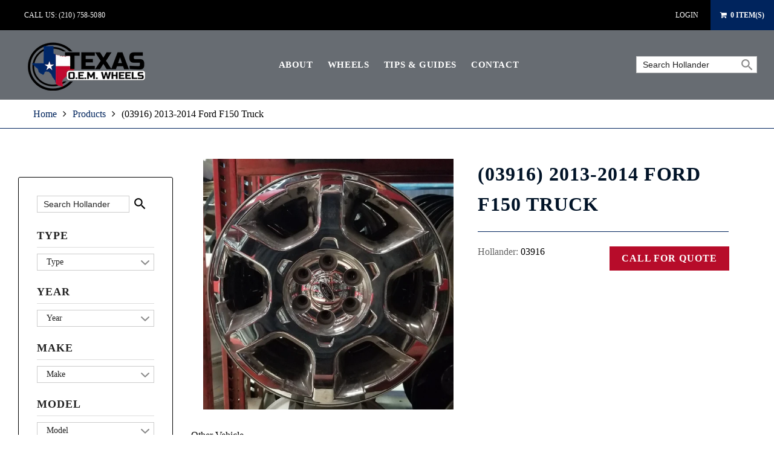

--- FILE ---
content_type: text/html; charset=utf-8
request_url: https://texasoemwheels.com/products/3916-chrome-clad
body_size: 26487
content:
<!doctype html>
<html lang="en">
	<head>


		<meta charset="utf-8">

		

		<title>
			(03916) 2013-2014 Ford F150 Truck

			
				&ndash; Texas OEM Wheels
			
		</title>

		<link rel="canonical" href="https://texasoemwheels.com/products/3916-chrome-clad">

		
			<link rel="shortcut icon" href="//texasoemwheels.com/cdn/shop/files/Favicon_32x32.png?v=1613159151" type="image/png">
		

		
			<meta name="description" content="Other Vehicle 2013-2014 Ford Expedition Size 20x8.5 Lug - 6 Bolt Pattern - 135mm 6 Spoke Aluminum  ">
		

		<meta name="viewport" content="width=device-width, initial-scale=1, maximum-scale=1" />

		<!--[if IE]>
			<meta http-equiv="X-UA-Compatible" content="IE=edge,chrome=1">
		<![endif]-->

		<style>
			html,
			body {overflow-x: hidden;}
			.row {overflow: hidden;}

			#page_preloader__bg {background: #fff;position: fixed;top: 0;right: 0;bottom: 0;left: 0;z-index: 1000;
			-webkit-transition: opacity .1s ease-in-out .05s, z-index .1s ease-in-out .05s;
			   -moz-transition: opacity .1s ease-in-out .05s, z-index .1s ease-in-out .05s;
					transition: opacity .1s ease-in-out .05s, z-index .1s ease-in-out .05s;

			-webkit-transform: translate3d(0, 0, 0);
				-ms-transform: translate3d(0, 0, 0);
				 -o-transform: translate3d(0, 0, 0);
					transform: translate3d(0, 0, 0);
			}
			#page_preloader__bg.off {opacity: 0;z-index: -10;}


			#page_preloader__img {margin: -50px 0 0 -50px;position: absolute;top: 50%;left: 50%;z-index: 1001;
			-webkit-transition: transform .2s ease-in-out;
			   -moz-transition: transform .2s ease-in-out;
					transition: transform .2s ease-in-out;

			-webkit-transform: scale3d(1, 1, 1);
				-ms-transform: scale3d(1, 1, 1);
				 -o-transform: scale3d(1, 1, 1);
					transform: scale3d(1, 1, 1);
			}
			#page_preloader__img.off {
			-webkit-transform: scale3d(0, 0, 1);
				-ms-transform: scale3d(0, 0, 1);
				 -o-transform: scale3d(0, 0, 1);
					transform: scale3d(0, 0, 1);
			}

			.container{margin-right:auto;margin-left:auto}@media (max-width: 767px){.container{padding-left:20px;padding-right:20px}}@media (min-width: 768px){.container{width:750px}}@media (min-width: 992px){.container{width:970px}}@media (min-width: 1200px){.container{width:1170px}}.container-fluid{margin-right:auto;margin-left:auto;padding-right:20px;padding-left:20px}.row{margin-right:-20px;margin-left:-20px}.row:after{content:'';display:table;clear:both}.col-xs-1,.col-sm-1,.col-md-1,.col-lg-1,.col-xs-2,.col-sm-2,.col-md-2,.col-lg-2,.col-xs-3,.col-sm-3,.col-md-3,.col-lg-3,.col-xs-4,.col-sm-4,.col-md-4,.col-lg-4,.col-xs-5,.col-sm-5,.col-md-5,.col-lg-5,.col-xs-6,.col-sm-6,.col-md-6,.col-lg-6,.col-xs-7,.col-sm-7,.col-md-7,.col-lg-7,.col-xs-8,.col-sm-8,.col-md-8,.col-lg-8,.col-xs-9,.col-sm-9,.col-md-9,.col-lg-9,.col-xs-10,.col-sm-10,.col-md-10,.col-lg-10,.col-xs-11,.col-sm-11,.col-md-11,.col-lg-11,.col-xs-12,.col-sm-12,.col-md-12,.col-lg-12{min-height:1px;padding-right:20px;padding-left:20px;position:relative}.col-xs-1,.col-xs-2,.col-xs-3,.col-xs-4,.col-xs-5,.col-xs-6,.col-xs-7,.col-xs-8,.col-xs-9,.col-xs-10,.col-xs-11,.col-xs-12{float:left}.col-xs-12{width:100%}.col-xs-11{width:91.66666667%}.col-xs-10{width:83.33333333%}.col-xs-9{width:75%}.col-xs-8{width:66.66666667%}.col-xs-7{width:58.33333333%}.col-xs-6{width:50%}.col-xs-5{width:41.66666667%}.col-xs-4{width:33.33333333%}.col-xs-3{width:25%}.col-xs-2{width:16.66666667%}.col-xs-1{width:8.33333333%}.col-xs-pull-12{right:100%}.col-xs-pull-11{right:91.66666667%}.col-xs-pull-10{right:83.33333333%}.col-xs-pull-9{right:75%}.col-xs-pull-8{right:66.66666667%}.col-xs-pull-7{right:58.33333333%}.col-xs-pull-6{right:50%}.col-xs-pull-5{right:41.66666667%}.col-xs-pull-4{right:33.33333333%}.col-xs-pull-3{right:25%}.col-xs-pull-2{right:16.66666667%}.col-xs-pull-1{right:8.33333333%}.col-xs-pull-0{right:auto}.col-xs-push-12{left:100%}.col-xs-push-11{left:91.66666667%}.col-xs-push-10{left:83.33333333%}.col-xs-push-9{left:75%}.col-xs-push-8{left:66.66666667%}.col-xs-push-7{left:58.33333333%}.col-xs-push-6{left:50%}.col-xs-push-5{left:41.66666667%}.col-xs-push-4{left:33.33333333%}.col-xs-push-3{left:25%}.col-xs-push-2{left:16.66666667%}.col-xs-push-1{left:8.33333333%}.col-xs-push-0{left:auto}.col-xs-offset-12{margin-left:100%}.col-xs-offset-11{margin-left:91.66666667%}.col-xs-offset-10{margin-left:83.33333333%}.col-xs-offset-9{margin-left:75%}.col-xs-offset-8{margin-left:66.66666667%}.col-xs-offset-7{margin-left:58.33333333%}.col-xs-offset-6{margin-left:50%}.col-xs-offset-5{margin-left:41.66666667%}.col-xs-offset-4{margin-left:33.33333333%}.col-xs-offset-3{margin-left:25%}.col-xs-offset-2{margin-left:16.66666667%}.col-xs-offset-1{margin-left:8.33333333%}.col-xs-offset-0{margin-left:0}@media (min-width: 768px){.col-sm-1,.col-sm-2,.col-sm-3,.col-sm-4,.col-sm-5,.col-sm-6,.col-sm-7,.col-sm-8,.col-sm-9,.col-sm-10,.col-sm-11,.col-sm-12{float:left}.col-sm-12{width:100%}.col-sm-11{width:91.66666667%}.col-sm-10{width:83.33333333%}.col-sm-9{width:75%}.col-sm-8{width:66.66666667%}.col-sm-7{width:58.33333333%}.col-sm-6{width:50%}.col-sm-5{width:41.66666667%}.col-sm-4{width:33.33333333%}.col-sm-3{width:25%}.col-sm-2{width:16.66666667%}.col-sm-1{width:8.33333333%}.col-sm-pull-12{right:100%}.col-sm-pull-11{right:91.66666667%}.col-sm-pull-10{right:83.33333333%}.col-sm-pull-9{right:75%}.col-sm-pull-8{right:66.66666667%}.col-sm-pull-7{right:58.33333333%}.col-sm-pull-6{right:50%}.col-sm-pull-5{right:41.66666667%}.col-sm-pull-4{right:33.33333333%}.col-sm-pull-3{right:25%}.col-sm-pull-2{right:16.66666667%}.col-sm-pull-1{right:8.33333333%}.col-sm-pull-0{right:auto}.col-sm-push-12{left:100%}.col-sm-push-11{left:91.66666667%}.col-sm-push-10{left:83.33333333%}.col-sm-push-9{left:75%}.col-sm-push-8{left:66.66666667%}.col-sm-push-7{left:58.33333333%}.col-sm-push-6{left:50%}.col-sm-push-5{left:41.66666667%}.col-sm-push-4{left:33.33333333%}.col-sm-push-3{left:25%}.col-sm-push-2{left:16.66666667%}.col-sm-push-1{left:8.33333333%}.col-sm-push-0{left:auto}.col-sm-offset-12{margin-left:100%}.col-sm-offset-11{margin-left:91.66666667%}.col-sm-offset-10{margin-left:83.33333333%}.col-sm-offset-9{margin-left:75%}.col-sm-offset-8{margin-left:66.66666667%}.col-sm-offset-7{margin-left:58.33333333%}.col-sm-offset-6{margin-left:50%}.col-sm-offset-5{margin-left:41.66666667%}.col-sm-offset-4{margin-left:33.33333333%}.col-sm-offset-3{margin-left:25%}.col-sm-offset-2{margin-left:16.66666667%}.col-sm-offset-1{margin-left:8.33333333%}.col-sm-offset-0{margin-left:0}}@media (min-width: 992px){.col-md-1,.col-md-2,.col-md-3,.col-md-4,.col-md-5,.col-md-6,.col-md-7,.col-md-8,.col-md-9,.col-md-10,.col-md-11,.col-md-12{float:left}.col-md-12{width:100%}.col-md-11{width:91.66666667%}.col-md-10{width:83.33333333%}.col-md-9{width:75%}.col-md-8{width:66.66666667%}.col-md-7{width:58.33333333%}.col-md-6{width:50%}.col-md-5{width:41.66666667%}.col-md-4{width:33.33333333%}.col-md-3{width:25%}.col-md-2{width:16.66666667%}.col-md-1{width:8.33333333%}.col-md-pull-12{right:100%}.col-md-pull-11{right:91.66666667%}.col-md-pull-10{right:83.33333333%}.col-md-pull-9{right:75%}.col-md-pull-8{right:66.66666667%}.col-md-pull-7{right:58.33333333%}.col-md-pull-6{right:50%}.col-md-pull-5{right:41.66666667%}.col-md-pull-4{right:33.33333333%}.col-md-pull-3{right:25%}.col-md-pull-2{right:16.66666667%}.col-md-pull-1{right:8.33333333%}.col-md-pull-0{right:auto}.col-md-push-12{left:100%}.col-md-push-11{left:91.66666667%}.col-md-push-10{left:83.33333333%}.col-md-push-9{left:75%}.col-md-push-8{left:66.66666667%}.col-md-push-7{left:58.33333333%}.col-md-push-6{left:50%}.col-md-push-5{left:41.66666667%}.col-md-push-4{left:33.33333333%}.col-md-push-3{left:25%}.col-md-push-2{left:16.66666667%}.col-md-push-1{left:8.33333333%}.col-md-push-0{left:auto}.col-md-offset-12{margin-left:100%}.col-md-offset-11{margin-left:91.66666667%}.col-md-offset-10{margin-left:83.33333333%}.col-md-offset-9{margin-left:75%}.col-md-offset-8{margin-left:66.66666667%}.col-md-offset-7{margin-left:58.33333333%}.col-md-offset-6{margin-left:50%}.col-md-offset-5{margin-left:41.66666667%}.col-md-offset-4{margin-left:33.33333333%}.col-md-offset-3{margin-left:25%}.col-md-offset-2{margin-left:16.66666667%}.col-md-offset-1{margin-left:8.33333333%}.col-md-offset-0{margin-left:0}}@media (min-width: 1200px){.col-lg-1,.col-lg-2,.col-lg-3,.col-lg-4,.col-lg-5,.col-lg-6,.col-lg-7,.col-lg-8,.col-lg-9,.col-lg-10,.col-lg-11,.col-lg-12{float:left}.col-lg-12{width:100%}.col-lg-11{width:91.66666667%}.col-lg-10{width:83.33333333%}.col-lg-9{width:75%}.col-lg-8{width:66.66666667%}.col-lg-7{width:58.33333333%}.col-lg-6{width:50%}.col-lg-5{width:41.66666667%}.col-lg-4{width:33.33333333%}.col-lg-3{width:25%}.col-lg-2{width:16.66666667%}.col-lg-1{width:8.33333333%}.col-lg-pull-12{right:100%}.col-lg-pull-11{right:91.66666667%}.col-lg-pull-10{right:83.33333333%}.col-lg-pull-9{right:75%}.col-lg-pull-8{right:66.66666667%}.col-lg-pull-7{right:58.33333333%}.col-lg-pull-6{right:50%}.col-lg-pull-5{right:41.66666667%}.col-lg-pull-4{right:33.33333333%}.col-lg-pull-3{right:25%}.col-lg-pull-2{right:16.66666667%}.col-lg-pull-1{right:8.33333333%}.col-lg-pull-0{right:auto}.col-lg-push-12{left:100%}.col-lg-push-11{left:91.66666667%}.col-lg-push-10{left:83.33333333%}.col-lg-push-9{left:75%}.col-lg-push-8{left:66.66666667%}.col-lg-push-7{left:58.33333333%}.col-lg-push-6{left:50%}.col-lg-push-5{left:41.66666667%}.col-lg-push-4{left:33.33333333%}.col-lg-push-3{left:25%}.col-lg-push-2{left:16.66666667%}.col-lg-push-1{left:8.33333333%}.col-lg-push-0{left:auto}.col-lg-offset-12{margin-left:100%}.col-lg-offset-11{margin-left:91.66666667%}.col-lg-offset-10{margin-left:83.33333333%}.col-lg-offset-9{margin-left:75%}.col-lg-offset-8{margin-left:66.66666667%}.col-lg-offset-7{margin-left:58.33333333%}.col-lg-offset-6{margin-left:50%}.col-lg-offset-5{margin-left:41.66666667%}.col-lg-offset-4{margin-left:33.33333333%}.col-lg-offset-3{margin-left:25%}.col-lg-offset-2{margin-left:16.66666667%}.col-lg-offset-1{margin-left:8.33333333%}.col-lg-offset-0{margin-left:0}}.section_map{margin:0;position:relative}.section_map .map_wrapper{overflow:hidden;position:relative;z-index:1}.section_map .map_container{position:absolute;top:0;right:-44%;bottom:0;left:0;z-index:1}.section_map .map_captions__off{right:0}.section_map .map_wrapper__small{padding:19.53% 0 0 0}.section_map .map_wrapper__medium{padding:29.29% 0 0 0}.section_map .map_wrapper__large{padding:39.06% 0 0 0}
		</style>
		<style>
			#page_preloader__bg{
				display: flex;
				align-items: center;
				justify-content: center;
				background-color: rgba(0,0,0,0.75) !important;
			}
			#page_preloader__bg	svg{
				max-width: 200px;
				width: 100%;
			}

			#page_preloader__bg	svg.off{
				display: none;
			}
		</style>

		<script>
			var theme = {
				moneyFormat: "\u003cspan class=hidden\u003e${{ amount }}\u003c\/span\u003e",
			};
		</script>

      	<div id="shopify-section-filter-menu-settings" class="shopify-section"><style type="text/css">
/*  Filter Menu Color and Image Section CSS */</style>
<link href="//texasoemwheels.com/cdn/shop/t/7/assets/filter-menu.scss.css?v=2499846074960686611674755707" rel="stylesheet" type="text/css" media="all" />
<script src="//texasoemwheels.com/cdn/shop/t/7/assets/filter-menu.js?v=3551355595136041091550919002" type="text/javascript"></script>





</div>

	<meta property="og:image" content="https://cdn.shopify.com/s/files/1/0018/9782/4315/products/IMG20180907133721.jpg?v=1542401371" />
<meta property="og:image:secure_url" content="https://cdn.shopify.com/s/files/1/0018/9782/4315/products/IMG20180907133721.jpg?v=1542401371" />
<meta property="og:image:width" content="1024" />
<meta property="og:image:height" content="1024" />
<link href="https://monorail-edge.shopifysvc.com" rel="dns-prefetch">
<script>(function(){if ("sendBeacon" in navigator && "performance" in window) {try {var session_token_from_headers = performance.getEntriesByType('navigation')[0].serverTiming.find(x => x.name == '_s').description;} catch {var session_token_from_headers = undefined;}var session_cookie_matches = document.cookie.match(/_shopify_s=([^;]*)/);var session_token_from_cookie = session_cookie_matches && session_cookie_matches.length === 2 ? session_cookie_matches[1] : "";var session_token = session_token_from_headers || session_token_from_cookie || "";function handle_abandonment_event(e) {var entries = performance.getEntries().filter(function(entry) {return /monorail-edge.shopifysvc.com/.test(entry.name);});if (!window.abandonment_tracked && entries.length === 0) {window.abandonment_tracked = true;var currentMs = Date.now();var navigation_start = performance.timing.navigationStart;var payload = {shop_id: 1897824315,url: window.location.href,navigation_start,duration: currentMs - navigation_start,session_token,page_type: "product"};window.navigator.sendBeacon("https://monorail-edge.shopifysvc.com/v1/produce", JSON.stringify({schema_id: "online_store_buyer_site_abandonment/1.1",payload: payload,metadata: {event_created_at_ms: currentMs,event_sent_at_ms: currentMs}}));}}window.addEventListener('pagehide', handle_abandonment_event);}}());</script>
<script id="web-pixels-manager-setup">(function e(e,d,r,n,o){if(void 0===o&&(o={}),!Boolean(null===(a=null===(i=window.Shopify)||void 0===i?void 0:i.analytics)||void 0===a?void 0:a.replayQueue)){var i,a;window.Shopify=window.Shopify||{};var t=window.Shopify;t.analytics=t.analytics||{};var s=t.analytics;s.replayQueue=[],s.publish=function(e,d,r){return s.replayQueue.push([e,d,r]),!0};try{self.performance.mark("wpm:start")}catch(e){}var l=function(){var e={modern:/Edge?\/(1{2}[4-9]|1[2-9]\d|[2-9]\d{2}|\d{4,})\.\d+(\.\d+|)|Firefox\/(1{2}[4-9]|1[2-9]\d|[2-9]\d{2}|\d{4,})\.\d+(\.\d+|)|Chrom(ium|e)\/(9{2}|\d{3,})\.\d+(\.\d+|)|(Maci|X1{2}).+ Version\/(15\.\d+|(1[6-9]|[2-9]\d|\d{3,})\.\d+)([,.]\d+|)( \(\w+\)|)( Mobile\/\w+|) Safari\/|Chrome.+OPR\/(9{2}|\d{3,})\.\d+\.\d+|(CPU[ +]OS|iPhone[ +]OS|CPU[ +]iPhone|CPU IPhone OS|CPU iPad OS)[ +]+(15[._]\d+|(1[6-9]|[2-9]\d|\d{3,})[._]\d+)([._]\d+|)|Android:?[ /-](13[3-9]|1[4-9]\d|[2-9]\d{2}|\d{4,})(\.\d+|)(\.\d+|)|Android.+Firefox\/(13[5-9]|1[4-9]\d|[2-9]\d{2}|\d{4,})\.\d+(\.\d+|)|Android.+Chrom(ium|e)\/(13[3-9]|1[4-9]\d|[2-9]\d{2}|\d{4,})\.\d+(\.\d+|)|SamsungBrowser\/([2-9]\d|\d{3,})\.\d+/,legacy:/Edge?\/(1[6-9]|[2-9]\d|\d{3,})\.\d+(\.\d+|)|Firefox\/(5[4-9]|[6-9]\d|\d{3,})\.\d+(\.\d+|)|Chrom(ium|e)\/(5[1-9]|[6-9]\d|\d{3,})\.\d+(\.\d+|)([\d.]+$|.*Safari\/(?![\d.]+ Edge\/[\d.]+$))|(Maci|X1{2}).+ Version\/(10\.\d+|(1[1-9]|[2-9]\d|\d{3,})\.\d+)([,.]\d+|)( \(\w+\)|)( Mobile\/\w+|) Safari\/|Chrome.+OPR\/(3[89]|[4-9]\d|\d{3,})\.\d+\.\d+|(CPU[ +]OS|iPhone[ +]OS|CPU[ +]iPhone|CPU IPhone OS|CPU iPad OS)[ +]+(10[._]\d+|(1[1-9]|[2-9]\d|\d{3,})[._]\d+)([._]\d+|)|Android:?[ /-](13[3-9]|1[4-9]\d|[2-9]\d{2}|\d{4,})(\.\d+|)(\.\d+|)|Mobile Safari.+OPR\/([89]\d|\d{3,})\.\d+\.\d+|Android.+Firefox\/(13[5-9]|1[4-9]\d|[2-9]\d{2}|\d{4,})\.\d+(\.\d+|)|Android.+Chrom(ium|e)\/(13[3-9]|1[4-9]\d|[2-9]\d{2}|\d{4,})\.\d+(\.\d+|)|Android.+(UC? ?Browser|UCWEB|U3)[ /]?(15\.([5-9]|\d{2,})|(1[6-9]|[2-9]\d|\d{3,})\.\d+)\.\d+|SamsungBrowser\/(5\.\d+|([6-9]|\d{2,})\.\d+)|Android.+MQ{2}Browser\/(14(\.(9|\d{2,})|)|(1[5-9]|[2-9]\d|\d{3,})(\.\d+|))(\.\d+|)|K[Aa][Ii]OS\/(3\.\d+|([4-9]|\d{2,})\.\d+)(\.\d+|)/},d=e.modern,r=e.legacy,n=navigator.userAgent;return n.match(d)?"modern":n.match(r)?"legacy":"unknown"}(),u="modern"===l?"modern":"legacy",c=(null!=n?n:{modern:"",legacy:""})[u],f=function(e){return[e.baseUrl,"/wpm","/b",e.hashVersion,"modern"===e.buildTarget?"m":"l",".js"].join("")}({baseUrl:d,hashVersion:r,buildTarget:u}),m=function(e){var d=e.version,r=e.bundleTarget,n=e.surface,o=e.pageUrl,i=e.monorailEndpoint;return{emit:function(e){var a=e.status,t=e.errorMsg,s=(new Date).getTime(),l=JSON.stringify({metadata:{event_sent_at_ms:s},events:[{schema_id:"web_pixels_manager_load/3.1",payload:{version:d,bundle_target:r,page_url:o,status:a,surface:n,error_msg:t},metadata:{event_created_at_ms:s}}]});if(!i)return console&&console.warn&&console.warn("[Web Pixels Manager] No Monorail endpoint provided, skipping logging."),!1;try{return self.navigator.sendBeacon.bind(self.navigator)(i,l)}catch(e){}var u=new XMLHttpRequest;try{return u.open("POST",i,!0),u.setRequestHeader("Content-Type","text/plain"),u.send(l),!0}catch(e){return console&&console.warn&&console.warn("[Web Pixels Manager] Got an unhandled error while logging to Monorail."),!1}}}}({version:r,bundleTarget:l,surface:e.surface,pageUrl:self.location.href,monorailEndpoint:e.monorailEndpoint});try{o.browserTarget=l,function(e){var d=e.src,r=e.async,n=void 0===r||r,o=e.onload,i=e.onerror,a=e.sri,t=e.scriptDataAttributes,s=void 0===t?{}:t,l=document.createElement("script"),u=document.querySelector("head"),c=document.querySelector("body");if(l.async=n,l.src=d,a&&(l.integrity=a,l.crossOrigin="anonymous"),s)for(var f in s)if(Object.prototype.hasOwnProperty.call(s,f))try{l.dataset[f]=s[f]}catch(e){}if(o&&l.addEventListener("load",o),i&&l.addEventListener("error",i),u)u.appendChild(l);else{if(!c)throw new Error("Did not find a head or body element to append the script");c.appendChild(l)}}({src:f,async:!0,onload:function(){if(!function(){var e,d;return Boolean(null===(d=null===(e=window.Shopify)||void 0===e?void 0:e.analytics)||void 0===d?void 0:d.initialized)}()){var d=window.webPixelsManager.init(e)||void 0;if(d){var r=window.Shopify.analytics;r.replayQueue.forEach((function(e){var r=e[0],n=e[1],o=e[2];d.publishCustomEvent(r,n,o)})),r.replayQueue=[],r.publish=d.publishCustomEvent,r.visitor=d.visitor,r.initialized=!0}}},onerror:function(){return m.emit({status:"failed",errorMsg:"".concat(f," has failed to load")})},sri:function(e){var d=/^sha384-[A-Za-z0-9+/=]+$/;return"string"==typeof e&&d.test(e)}(c)?c:"",scriptDataAttributes:o}),m.emit({status:"loading"})}catch(e){m.emit({status:"failed",errorMsg:(null==e?void 0:e.message)||"Unknown error"})}}})({shopId: 1897824315,storefrontBaseUrl: "https://texasoemwheels.com",extensionsBaseUrl: "https://extensions.shopifycdn.com/cdn/shopifycloud/web-pixels-manager",monorailEndpoint: "https://monorail-edge.shopifysvc.com/unstable/produce_batch",surface: "storefront-renderer",enabledBetaFlags: ["2dca8a86"],webPixelsConfigList: [{"id":"shopify-app-pixel","configuration":"{}","eventPayloadVersion":"v1","runtimeContext":"STRICT","scriptVersion":"0450","apiClientId":"shopify-pixel","type":"APP","privacyPurposes":["ANALYTICS","MARKETING"]},{"id":"shopify-custom-pixel","eventPayloadVersion":"v1","runtimeContext":"LAX","scriptVersion":"0450","apiClientId":"shopify-pixel","type":"CUSTOM","privacyPurposes":["ANALYTICS","MARKETING"]}],isMerchantRequest: false,initData: {"shop":{"name":"Texas OEM Wheels","paymentSettings":{"currencyCode":"USD"},"myshopifyDomain":"texasoemwheels-com.myshopify.com","countryCode":"US","storefrontUrl":"https:\/\/texasoemwheels.com"},"customer":null,"cart":null,"checkout":null,"productVariants":[{"price":{"amount":100.0,"currencyCode":"USD"},"product":{"title":"(03916) 2013-2014 Ford F150 Truck","vendor":"TexasOEMWheels.com","id":"1546426318907","untranslatedTitle":"(03916) 2013-2014 Ford F150 Truck","url":"\/products\/3916-chrome-clad","type":""},"id":"14417692819515","image":{"src":"\/\/texasoemwheels.com\/cdn\/shop\/products\/IMG20180907133721.jpg?v=1542401371"},"sku":"03916","title":"Default Title","untranslatedTitle":"Default Title"}],"purchasingCompany":null},},"https://texasoemwheels.com/cdn","fcfee988w5aeb613cpc8e4bc33m6693e112",{"modern":"","legacy":""},{"shopId":"1897824315","storefrontBaseUrl":"https:\/\/texasoemwheels.com","extensionBaseUrl":"https:\/\/extensions.shopifycdn.com\/cdn\/shopifycloud\/web-pixels-manager","surface":"storefront-renderer","enabledBetaFlags":"[\"2dca8a86\"]","isMerchantRequest":"false","hashVersion":"fcfee988w5aeb613cpc8e4bc33m6693e112","publish":"custom","events":"[[\"page_viewed\",{}],[\"product_viewed\",{\"productVariant\":{\"price\":{\"amount\":100.0,\"currencyCode\":\"USD\"},\"product\":{\"title\":\"(03916) 2013-2014 Ford F150 Truck\",\"vendor\":\"TexasOEMWheels.com\",\"id\":\"1546426318907\",\"untranslatedTitle\":\"(03916) 2013-2014 Ford F150 Truck\",\"url\":\"\/products\/3916-chrome-clad\",\"type\":\"\"},\"id\":\"14417692819515\",\"image\":{\"src\":\"\/\/texasoemwheels.com\/cdn\/shop\/products\/IMG20180907133721.jpg?v=1542401371\"},\"sku\":\"03916\",\"title\":\"Default Title\",\"untranslatedTitle\":\"Default Title\"}}]]"});</script><script>
  window.ShopifyAnalytics = window.ShopifyAnalytics || {};
  window.ShopifyAnalytics.meta = window.ShopifyAnalytics.meta || {};
  window.ShopifyAnalytics.meta.currency = 'USD';
  var meta = {"product":{"id":1546426318907,"gid":"gid:\/\/shopify\/Product\/1546426318907","vendor":"TexasOEMWheels.com","type":"","handle":"3916-chrome-clad","variants":[{"id":14417692819515,"price":10000,"name":"(03916) 2013-2014 Ford F150 Truck","public_title":null,"sku":"03916"}],"remote":false},"page":{"pageType":"product","resourceType":"product","resourceId":1546426318907,"requestId":"474f2b46-3f02-477c-b5e6-009a48fc48a2-1769204076"}};
  for (var attr in meta) {
    window.ShopifyAnalytics.meta[attr] = meta[attr];
  }
</script>
<script class="analytics">
  (function () {
    var customDocumentWrite = function(content) {
      var jquery = null;

      if (window.jQuery) {
        jquery = window.jQuery;
      } else if (window.Checkout && window.Checkout.$) {
        jquery = window.Checkout.$;
      }

      if (jquery) {
        jquery('body').append(content);
      }
    };

    var hasLoggedConversion = function(token) {
      if (token) {
        return document.cookie.indexOf('loggedConversion=' + token) !== -1;
      }
      return false;
    }

    var setCookieIfConversion = function(token) {
      if (token) {
        var twoMonthsFromNow = new Date(Date.now());
        twoMonthsFromNow.setMonth(twoMonthsFromNow.getMonth() + 2);

        document.cookie = 'loggedConversion=' + token + '; expires=' + twoMonthsFromNow;
      }
    }

    var trekkie = window.ShopifyAnalytics.lib = window.trekkie = window.trekkie || [];
    if (trekkie.integrations) {
      return;
    }
    trekkie.methods = [
      'identify',
      'page',
      'ready',
      'track',
      'trackForm',
      'trackLink'
    ];
    trekkie.factory = function(method) {
      return function() {
        var args = Array.prototype.slice.call(arguments);
        args.unshift(method);
        trekkie.push(args);
        return trekkie;
      };
    };
    for (var i = 0; i < trekkie.methods.length; i++) {
      var key = trekkie.methods[i];
      trekkie[key] = trekkie.factory(key);
    }
    trekkie.load = function(config) {
      trekkie.config = config || {};
      trekkie.config.initialDocumentCookie = document.cookie;
      var first = document.getElementsByTagName('script')[0];
      var script = document.createElement('script');
      script.type = 'text/javascript';
      script.onerror = function(e) {
        var scriptFallback = document.createElement('script');
        scriptFallback.type = 'text/javascript';
        scriptFallback.onerror = function(error) {
                var Monorail = {
      produce: function produce(monorailDomain, schemaId, payload) {
        var currentMs = new Date().getTime();
        var event = {
          schema_id: schemaId,
          payload: payload,
          metadata: {
            event_created_at_ms: currentMs,
            event_sent_at_ms: currentMs
          }
        };
        return Monorail.sendRequest("https://" + monorailDomain + "/v1/produce", JSON.stringify(event));
      },
      sendRequest: function sendRequest(endpointUrl, payload) {
        // Try the sendBeacon API
        if (window && window.navigator && typeof window.navigator.sendBeacon === 'function' && typeof window.Blob === 'function' && !Monorail.isIos12()) {
          var blobData = new window.Blob([payload], {
            type: 'text/plain'
          });

          if (window.navigator.sendBeacon(endpointUrl, blobData)) {
            return true;
          } // sendBeacon was not successful

        } // XHR beacon

        var xhr = new XMLHttpRequest();

        try {
          xhr.open('POST', endpointUrl);
          xhr.setRequestHeader('Content-Type', 'text/plain');
          xhr.send(payload);
        } catch (e) {
          console.log(e);
        }

        return false;
      },
      isIos12: function isIos12() {
        return window.navigator.userAgent.lastIndexOf('iPhone; CPU iPhone OS 12_') !== -1 || window.navigator.userAgent.lastIndexOf('iPad; CPU OS 12_') !== -1;
      }
    };
    Monorail.produce('monorail-edge.shopifysvc.com',
      'trekkie_storefront_load_errors/1.1',
      {shop_id: 1897824315,
      theme_id: 44972507195,
      app_name: "storefront",
      context_url: window.location.href,
      source_url: "//texasoemwheels.com/cdn/s/trekkie.storefront.8d95595f799fbf7e1d32231b9a28fd43b70c67d3.min.js"});

        };
        scriptFallback.async = true;
        scriptFallback.src = '//texasoemwheels.com/cdn/s/trekkie.storefront.8d95595f799fbf7e1d32231b9a28fd43b70c67d3.min.js';
        first.parentNode.insertBefore(scriptFallback, first);
      };
      script.async = true;
      script.src = '//texasoemwheels.com/cdn/s/trekkie.storefront.8d95595f799fbf7e1d32231b9a28fd43b70c67d3.min.js';
      first.parentNode.insertBefore(script, first);
    };
    trekkie.load(
      {"Trekkie":{"appName":"storefront","development":false,"defaultAttributes":{"shopId":1897824315,"isMerchantRequest":null,"themeId":44972507195,"themeCityHash":"18388470391228984272","contentLanguage":"en","currency":"USD","eventMetadataId":"873e4a98-6ac6-423a-80e0-e260e681d465"},"isServerSideCookieWritingEnabled":true,"monorailRegion":"shop_domain","enabledBetaFlags":["65f19447"]},"Session Attribution":{},"S2S":{"facebookCapiEnabled":false,"source":"trekkie-storefront-renderer","apiClientId":580111}}
    );

    var loaded = false;
    trekkie.ready(function() {
      if (loaded) return;
      loaded = true;

      window.ShopifyAnalytics.lib = window.trekkie;

      var originalDocumentWrite = document.write;
      document.write = customDocumentWrite;
      try { window.ShopifyAnalytics.merchantGoogleAnalytics.call(this); } catch(error) {};
      document.write = originalDocumentWrite;

      window.ShopifyAnalytics.lib.page(null,{"pageType":"product","resourceType":"product","resourceId":1546426318907,"requestId":"474f2b46-3f02-477c-b5e6-009a48fc48a2-1769204076","shopifyEmitted":true});

      var match = window.location.pathname.match(/checkouts\/(.+)\/(thank_you|post_purchase)/)
      var token = match? match[1]: undefined;
      if (!hasLoggedConversion(token)) {
        setCookieIfConversion(token);
        window.ShopifyAnalytics.lib.track("Viewed Product",{"currency":"USD","variantId":14417692819515,"productId":1546426318907,"productGid":"gid:\/\/shopify\/Product\/1546426318907","name":"(03916) 2013-2014 Ford F150 Truck","price":"100.00","sku":"03916","brand":"TexasOEMWheels.com","variant":null,"category":"","nonInteraction":true,"remote":false},undefined,undefined,{"shopifyEmitted":true});
      window.ShopifyAnalytics.lib.track("monorail:\/\/trekkie_storefront_viewed_product\/1.1",{"currency":"USD","variantId":14417692819515,"productId":1546426318907,"productGid":"gid:\/\/shopify\/Product\/1546426318907","name":"(03916) 2013-2014 Ford F150 Truck","price":"100.00","sku":"03916","brand":"TexasOEMWheels.com","variant":null,"category":"","nonInteraction":true,"remote":false,"referer":"https:\/\/texasoemwheels.com\/products\/3916-chrome-clad"});
      }
    });


        var eventsListenerScript = document.createElement('script');
        eventsListenerScript.async = true;
        eventsListenerScript.src = "//texasoemwheels.com/cdn/shopifycloud/storefront/assets/shop_events_listener-3da45d37.js";
        document.getElementsByTagName('head')[0].appendChild(eventsListenerScript);

})();</script>
  <script>
  if (!window.ga || (window.ga && typeof window.ga !== 'function')) {
    window.ga = function ga() {
      (window.ga.q = window.ga.q || []).push(arguments);
      if (window.Shopify && window.Shopify.analytics && typeof window.Shopify.analytics.publish === 'function') {
        window.Shopify.analytics.publish("ga_stub_called", {}, {sendTo: "google_osp_migration"});
      }
      console.error("Shopify's Google Analytics stub called with:", Array.from(arguments), "\nSee https://help.shopify.com/manual/promoting-marketing/pixels/pixel-migration#google for more information.");
    };
    if (window.Shopify && window.Shopify.analytics && typeof window.Shopify.analytics.publish === 'function') {
      window.Shopify.analytics.publish("ga_stub_initialized", {}, {sendTo: "google_osp_migration"});
    }
  }
</script>
<script
  defer
  src="https://texasoemwheels.com/cdn/shopifycloud/perf-kit/shopify-perf-kit-3.0.4.min.js"
  data-application="storefront-renderer"
  data-shop-id="1897824315"
  data-render-region="gcp-us-central1"
  data-page-type="product"
  data-theme-instance-id="44972507195"
  data-theme-name="Monstrify"
  data-theme-version="1.0.0"
  data-monorail-region="shop_domain"
  data-resource-timing-sampling-rate="10"
  data-shs="true"
  data-shs-beacon="true"
  data-shs-export-with-fetch="true"
  data-shs-logs-sample-rate="1"
  data-shs-beacon-endpoint="https://texasoemwheels.com/api/collect"
></script>
</head>

	<body class="template-product">
		<div class="page_wrapper">

			<div id="page_preloader__bg"><svg version="1.1" id="L7" xmlns="http://www.w3.org/2000/svg" xmlns:xlink="http://www.w3.org/1999/xlink" x="0px" y="0px" viewBox="0 0 100 100" enable-background="new 0 0 100 100" xml:space="preserve">
				<path fill="#ffffff" d="M31.6,3.5C5.9,13.6-6.6,42.7,3.5,68.4c10.1,25.7,39.2,38.3,64.9,28.1l-3.1-7.9c-21.3,8.4-45.4-2-53.8-23.3
				c-8.4-21.3,2-45.4,23.3-53.8L31.6,3.5z" transform="rotate(206.689 50 50)">
					<animateTransform attributeName="transform" attributeType="XML" type="rotate" dur="2s" from="0 50 50" to="360 50 50" repeatCount="indefinite"></animateTransform>
				</path>
				<path fill="#b70c2a" d="M42.3,39.6c5.7-4.3,13.9-3.1,18.1,2.7c4.3,5.7,3.1,13.9-2.7,18.1l4.1,5.5c8.8-6.5,10.6-19,4.1-27.7
				c-6.5-8.8-19-10.6-27.7-4.1L42.3,39.6z" transform="rotate(-53.3786 50 50)">
					<animateTransform attributeName="transform" attributeType="XML" type="rotate" dur="1s" from="0 50 50" to="-360 50 50" repeatCount="indefinite"></animateTransform>
				</path>
				<path fill="#00245d" d="M82,35.7C74.1,18,53.4,10.1,35.7,18S10.1,46.6,18,64.3l7.6-3.4c-6-13.5,0-29.3,13.5-35.3s29.3,0,35.3,13.5
				L82,35.7z" transform="rotate(206.689 50 50)">
					<animateTransform attributeName="transform" attributeType="XML" type="rotate" dur="2s" from="0 50 50" to="360 50 50" repeatCount="indefinite"></animateTransform>
				</path>
				</svg>

			</div>

			<script>
				preloaderBg = document.getElementById('page_preloader__bg');
				preloaderImg = document.getElementById('page_preloader__img');

				window.addEventListener('load', function() {
					preloaderBg.className += " off";
					preloaderImg.className += " off";
				});

				window.addEventListener('beforeunload', function() {
					preloaderBg.className -= " off";
					preloaderImg.className -= " off";
				});
			</script>

			<div id="shopify-section-header" class="shopify-section"><header id="page_header">
    <!-- Global site tag (gtag.js) - Google Analytics -->
<script async src="https://www.googletagmanager.com/gtag/js?id=UA-130555189-1"></script>
<script>
  window.dataLayer = window.dataLayer || [];
  function gtag(){dataLayer.push(arguments);}
  gtag('js', new Date());

  gtag('config', 'UA-130555189-1');
</script>
<meta name="google-site-verification" content="SewRmBDUGE8Epvw3eqLtb0bY04OLeH8Gk3_4ypHt8_4" />
	<div class="page_container">
		<div class="header_top">
			<div class="flexbox">

				<!-- HEADER CUSTOM TEXT -->
				<div class="header_top_custom_text">Call Us: (210) 758-5080</div>

				<!-- HEADER LINKS -->
				<div class="header_links">
				
					<span>
						
						<a href="/account" title="Login">Login</a>
						
					</span>
				
				</div>

				<!-- HEADER CURRENCY -->
				

				<!-- HEADER CART -->
				
				<div class="header_cart">
					<a href="/cart" title="Cart"><i class="fa fa-shopping-cart" aria-hidden="true"></i><span id="cart_items">0</span> item(s)</a>
				</div>
				
			</div>
		</div>

		<div id="pseudo_sticky_block"></div>

		<div class="header_center header_stuck">
			<div class="flexbox">
				<!-- HEADER LOGO -->

				

				<div class="header_logo">
				
						
							<a href="https://texasoemwheels.com">
								<img src="//texasoemwheels.com/cdn/shop/files/Texas_OEM_logo_1f66d66a-976b-41f8-975c-38c1843a82d0_207x80_crop_center.png?v=1613159151" alt="Texas OEM Wheels">
								
							</a>
						
				
				</div>

				<!-- MEGAMENU -->
				
					<nav id="megamenu" class="megamenu">
						<h2 id="megamenu_mobile_toggle"><i class="fa fa-bars" aria-hidden="true"></i>Menu</h2>

						<div id="megamenu_mobile_close">
							<div class="close_icon"></div>
						</div>

						<ul id="megamenu_level__1" class="level_1">
							
								
								
								

								<li class="level_1__item level_2__small">
									<a class="level_1__link " href="/pages/about-us">About
										

									</a>

									
											

										

								</li>

							
								
								
								

								<li class="level_1__item ">
									<a class="level_1__link " href="/collections">Wheels
										

									</a>

									

								</li>

							
								
								
								

								<li class="level_1__item ">
									<a class="level_1__link " href="/blogs/news">Tips & Guides
										

									</a>

									

								</li>

							
								
								
								

								<li class="level_1__item ">
									<a class="level_1__link " href="/pages/contact-us">Contact
										

									</a>

									

								</li>

							
						</ul>
					</nav>
				

				<!-- HEADER SEARCH -->
				
                    <div class="header-filter-menu">
                      <!-- Filter Menu brought to you by Shopify Power Tools. Version 2.1 --><style type="text/css">.filter-group-model_{display:none;}.filter-selected-acura .filter-group-model_{display:inherit;}.filter-selected-bmw .filter-group-model_{display:inherit;}.filter-selected-buick .filter-group-model_{display:inherit;}.filter-selected-cadillac .filter-group-model_{display:inherit;}.filter-selected-chevrolet .filter-group-model_{display:inherit;}.filter-selected-chrysler .filter-group-model_{display:inherit;}.filter-selected-dodge .filter-group-model_{display:inherit;}.filter-selected-ford .filter-group-model_{display:inherit;}.filter-selected-gmc .filter-group-model_{display:inherit;}.filter-selected-honda .filter-group-model_{display:inherit;}.filter-selected-hyundai .filter-group-model_{display:inherit;}.filter-selected-infiniti .filter-group-model_{display:inherit;}.filter-selected-isuzu .filter-group-model_{display:inherit;}.filter-selected-jaguar .filter-group-model_{display:inherit;}.filter-selected-jeep .filter-group-model_{display:inherit;}.filter-selected-kia .filter-group-model_{display:inherit;}.filter-selected-land-rover .filter-group-model_{display:inherit;}.filter-selected-lexus .filter-group-model_{display:inherit;}.filter-selected-lincoln .filter-group-model_{display:inherit;}.filter-selected-mazda .filter-group-model_{display:inherit;}.filter-selected-mercedes .filter-group-model_{display:inherit;}.filter-selected-mitsubishi .filter-group-model_{display:inherit;}.filter-selected-nissan .filter-group-model_{display:inherit;}.filter-selected-pontiac .filter-group-model_{display:inherit;}.filter-selected-porsche .filter-group-model_{display:inherit;}.filter-selected-saab .filter-group-model_{display:inherit;}.filter-selected-saturn .filter-group-model_{display:inherit;}.filter-selected-subaru .filter-group-model_{display:inherit;}.filter-selected-toyota .filter-group-model_{display:inherit;}.filter-selected-volkswagen .filter-group-model_{display:inherit;}
.filter-group-model_{display:none;}.filter-selected-acura .filter-group-model_{display:inherit;}.filter-selected-bmw .filter-group-model_{display:inherit;}.filter-selected-buick .filter-group-model_{display:inherit;}.filter-selected-cadillac .filter-group-model_{display:inherit;}.filter-selected-chevrolet .filter-group-model_{display:inherit;}.filter-selected-chrysler .filter-group-model_{display:inherit;}.filter-selected-dodge .filter-group-model_{display:inherit;}.filter-selected-ford .filter-group-model_{display:inherit;}.filter-selected-gmc .filter-group-model_{display:inherit;}.filter-selected-honda .filter-group-model_{display:inherit;}.filter-selected-hyundai .filter-group-model_{display:inherit;}.filter-selected-infiniti .filter-group-model_{display:inherit;}.filter-selected-isuzu .filter-group-model_{display:inherit;}.filter-selected-jaguar .filter-group-model_{display:inherit;}.filter-selected-jeep .filter-group-model_{display:inherit;}.filter-selected-kia .filter-group-model_{display:inherit;}.filter-selected-land-rover .filter-group-model_{display:inherit;}.filter-selected-lexus .filter-group-model_{display:inherit;}.filter-selected-lincoln .filter-group-model_{display:inherit;}.filter-selected-mazda .filter-group-model_{display:inherit;}.filter-selected-mercedes .filter-group-model_{display:inherit;}.filter-selected-mitsubishi .filter-group-model_{display:inherit;}.filter-selected-nissan .filter-group-model_{display:inherit;}.filter-selected-pontiac .filter-group-model_{display:inherit;}.filter-selected-porsche .filter-group-model_{display:inherit;}.filter-selected-saab .filter-group-model_{display:inherit;}.filter-selected-saturn .filter-group-model_{display:inherit;}.filter-selected-subaru .filter-group-model_{display:inherit;}.filter-selected-toyota .filter-group-model_{display:inherit;}.filter-selected-volkswagen .filter-group-model_{display:inherit;}
</style>

<div class="filter-menu filter-selected-" data-total-tag-count="0">
    <div class="pt-mobile-header">
        <a id="pt-nav-toggle" class="pt-nav-toggle" href="#"><span></span> <p>Filter</p></a>
    </div>


    <form action="/search" method="get" role="search" class="search_form slide_element">
        <input type="search" name="q" placeholder="Search Hollander" aria-label="Search store">

        <button type="submit">
            <i class="icon material-icons-search" aria-hidden="true"></i>
        </button>
    </form>

    
    <div class="filter-group refine-header">
        <h4>Refine</h4></div>
    
<div class="filter-group filter-group-type pt-display-dropdown  pt-filter-mode-single">
        <h4>Type</h4>
        <div class="scroll-content">
        <input type="text" class="fm-search-box" name="q" placeholder="search..." style="display:none" autocomplete="off">
        <ul class="nav-type"><li class="collection-container filter-active-aluminum   has_collection_counts">
                <div class="collection-name">
                    <a href="/collections/aluminum" title="Aluminum"><i class="check-icon"></i> Aluminum</a><span class="collection-count">(1882)</span></div>
            </li><li class="collection-container filter-active-steel   has_collection_counts">
                <div class="collection-name">
                    <a href="/collections/steel" title="Steel"><i class="check-icon"></i> Steel</a><span class="collection-count">(329)</span></div>
            </li></ul>
        </div>
    </div><div class="filter-group filter-group-year_ pt-display-dropdown pt-display-scroll pt-filter-mode-single">
        <h4>Year </h4>
        <div class="scroll-content">
        <input type="text" class="fm-search-box" name="q" placeholder="search..." style="display:none" autocomplete="off">
        <ul class="nav-year_"><li class="collection-container filter-active-year_1976   has_collection_counts">
                <div class="collection-name">
                    <a href="/collections/year_1976" title="1976"><i class="check-icon"></i> 1976</a><span class="collection-count">(4)</span></div>
            </li><li class="collection-container filter-active-year_1977   has_collection_counts">
                <div class="collection-name">
                    <a href="/collections/year_1977" title="1977"><i class="check-icon"></i> 1977</a><span class="collection-count">(5)</span></div>
            </li><li class="collection-container filter-active-year_1978   has_collection_counts">
                <div class="collection-name">
                    <a href="/collections/year_1978" title="1978"><i class="check-icon"></i> 1978</a><span class="collection-count">(7)</span></div>
            </li><li class="collection-container filter-active-year_1979   has_collection_counts">
                <div class="collection-name">
                    <a href="/collections/year_1979" title="1979"><i class="check-icon"></i> 1979</a><span class="collection-count">(7)</span></div>
            </li><li class="collection-container filter-active-year_1980   has_collection_counts">
                <div class="collection-name">
                    <a href="/collections/year_1980" title="1980"><i class="check-icon"></i> 1980</a><span class="collection-count">(9)</span></div>
            </li><li class="collection-container filter-active-year_1981   has_collection_counts">
                <div class="collection-name">
                    <a href="/collections/year_1981" title="1981"><i class="check-icon"></i> 1981</a><span class="collection-count">(9)</span></div>
            </li><li class="collection-container filter-active-year_1982   has_collection_counts">
                <div class="collection-name">
                    <a href="/collections/year_1982" title="1982"><i class="check-icon"></i> 1982</a><span class="collection-count">(9)</span></div>
            </li><li class="collection-container filter-active-year_1983   has_collection_counts">
                <div class="collection-name">
                    <a href="/collections/year_1983" title="1983"><i class="check-icon"></i> 1983</a><span class="collection-count">(11)</span></div>
            </li><li class="collection-container filter-active-year_1984   has_collection_counts">
                <div class="collection-name">
                    <a href="/collections/year_1984" title="1984"><i class="check-icon"></i> 1984</a><span class="collection-count">(12)</span></div>
            </li><li class="collection-container filter-active-year_1985   has_collection_counts">
                <div class="collection-name">
                    <a href="/collections/year_1985" title="1985"><i class="check-icon"></i> 1985</a><span class="collection-count">(13)</span></div>
            </li><li class="collection-container filter-active-year_1986   has_collection_counts">
                <div class="collection-name">
                    <a href="/collections/year_1986" title="1986"><i class="check-icon"></i> 1986</a><span class="collection-count">(17)</span></div>
            </li><li class="collection-container filter-active-year_1987   has_collection_counts">
                <div class="collection-name">
                    <a href="/collections/year_1987" title="1987"><i class="check-icon"></i> 1987</a><span class="collection-count">(19)</span></div>
            </li><li class="collection-container filter-active-year_1988   has_collection_counts">
                <div class="collection-name">
                    <a href="/collections/year_1988" title="1988"><i class="check-icon"></i> 1988</a><span class="collection-count">(29)</span></div>
            </li><li class="collection-container filter-active-year_1989   has_collection_counts">
                <div class="collection-name">
                    <a href="/collections/year_1989" title="1989"><i class="check-icon"></i> 1989</a><span class="collection-count">(30)</span></div>
            </li><li class="collection-container filter-active-year_1990   has_collection_counts">
                <div class="collection-name">
                    <a href="/collections/year_1990" title="1990"><i class="check-icon"></i> 1990</a><span class="collection-count">(29)</span></div>
            </li><li class="collection-container filter-active-year_1991   has_collection_counts">
                <div class="collection-name">
                    <a href="/collections/year_1991" title="1991"><i class="check-icon"></i> 1991</a><span class="collection-count">(36)</span></div>
            </li><li class="collection-container filter-active-year_1992   has_collection_counts">
                <div class="collection-name">
                    <a href="/collections/year_1992" title="1992"><i class="check-icon"></i> 1992</a><span class="collection-count">(47)</span></div>
            </li><li class="collection-container filter-active-year_1993   has_collection_counts">
                <div class="collection-name">
                    <a href="/collections/year_1993" title="1993"><i class="check-icon"></i> 1993</a><span class="collection-count">(55)</span></div>
            </li><li class="collection-container filter-active-year_1994   has_collection_counts">
                <div class="collection-name">
                    <a href="/collections/year_1994" title="1994"><i class="check-icon"></i> 1994</a><span class="collection-count">(66)</span></div>
            </li><li class="collection-container filter-active-year_1995   has_collection_counts">
                <div class="collection-name">
                    <a href="/collections/year_1995" title="1995"><i class="check-icon"></i> 1995</a><span class="collection-count">(69)</span></div>
            </li><li class="collection-container filter-active-year_1996   has_collection_counts">
                <div class="collection-name">
                    <a href="/collections/year_1996" title="1996"><i class="check-icon"></i> 1996</a><span class="collection-count">(72)</span></div>
            </li><li class="collection-container filter-active-year_1997   has_collection_counts">
                <div class="collection-name">
                    <a href="/collections/year_1997" title="1997"><i class="check-icon"></i> 1997</a><span class="collection-count">(90)</span></div>
            </li><li class="collection-container filter-active-year_1998   has_collection_counts">
                <div class="collection-name">
                    <a href="/collections/year_1998" title="1998"><i class="check-icon"></i> 1998</a><span class="collection-count">(106)</span></div>
            </li><li class="collection-container filter-active-year_1999   has_collection_counts">
                <div class="collection-name">
                    <a href="/collections/year_1999" title="1999"><i class="check-icon"></i> 1999</a><span class="collection-count">(138)</span></div>
            </li><li class="collection-container filter-active-year_2000   has_collection_counts">
                <div class="collection-name">
                    <a href="/collections/year_2000" title="2000"><i class="check-icon"></i> 2000</a><span class="collection-count">(163)</span></div>
            </li><li class="collection-container filter-active-year_2001   has_collection_counts">
                <div class="collection-name">
                    <a href="/collections/year_2001" title="2001"><i class="check-icon"></i> 2001</a><span class="collection-count">(189)</span></div>
            </li><li class="collection-container filter-active-year_2002   has_collection_counts">
                <div class="collection-name">
                    <a href="/collections/year_2002" title="2002"><i class="check-icon"></i> 2002</a><span class="collection-count">(201)</span></div>
            </li><li class="collection-container filter-active-year_2003   has_collection_counts">
                <div class="collection-name">
                    <a href="/collections/year_2003" title="2003"><i class="check-icon"></i> 2003</a><span class="collection-count">(216)</span></div>
            </li><li class="collection-container filter-active-year_2004   has_collection_counts">
                <div class="collection-name">
                    <a href="/collections/year_2004" title="2004"><i class="check-icon"></i> 2004</a><span class="collection-count">(255)</span></div>
            </li><li class="collection-container filter-active-year_2005   has_collection_counts">
                <div class="collection-name">
                    <a href="/collections/year_2005" title="2005"><i class="check-icon"></i> 2005</a><span class="collection-count">(285)</span></div>
            </li><li class="collection-container filter-active-year_2006   has_collection_counts">
                <div class="collection-name">
                    <a href="/collections/year_2006" title="2006"><i class="check-icon"></i> 2006</a><span class="collection-count">(348)</span></div>
            </li><li class="collection-container filter-active-year_2007   has_collection_counts">
                <div class="collection-name">
                    <a href="/collections/year_2007" title="2007"><i class="check-icon"></i> 2007</a><span class="collection-count">(423)</span></div>
            </li><li class="collection-container filter-active-year_2008   has_collection_counts">
                <div class="collection-name">
                    <a href="/collections/year_2008" title="2008"><i class="check-icon"></i> 2008</a><span class="collection-count">(462)</span></div>
            </li><li class="collection-container filter-active-year_2009   has_collection_counts">
                <div class="collection-name">
                    <a href="/collections/year_2009" title="2009"><i class="check-icon"></i> 2009</a><span class="collection-count">(490)</span></div>
            </li><li class="collection-container filter-active-year_2010   has_collection_counts">
                <div class="collection-name">
                    <a href="/collections/year_2010" title="2010"><i class="check-icon"></i> 2010</a><span class="collection-count">(534)</span></div>
            </li><li class="collection-container filter-active-year_2011   has_collection_counts">
                <div class="collection-name">
                    <a href="/collections/year_2011" title="2011"><i class="check-icon"></i> 2011</a><span class="collection-count">(587)</span></div>
            </li><li class="collection-container filter-active-year_2012   has_collection_counts">
                <div class="collection-name">
                    <a href="/collections/year_2012" title="2012"><i class="check-icon"></i> 2012</a><span class="collection-count">(622)</span></div>
            </li><li class="collection-container filter-active-year_2013   has_collection_counts">
                <div class="collection-name">
                    <a href="/collections/year_2013" title="2013"><i class="check-icon"></i> 2013</a><span class="collection-count">(698)</span></div>
            </li><li class="collection-container filter-active-year_2014   has_collection_counts">
                <div class="collection-name">
                    <a href="/collections/year_2014" title="2014"><i class="check-icon"></i> 2014</a><span class="collection-count">(726)</span></div>
            </li><li class="collection-container filter-active-year_2015   has_collection_counts">
                <div class="collection-name">
                    <a href="/collections/year_2015" title="2015"><i class="check-icon"></i> 2015</a><span class="collection-count">(720)</span></div>
            </li><li class="collection-container filter-active-year_2016   has_collection_counts">
                <div class="collection-name">
                    <a href="/collections/year_2016" title="2016"><i class="check-icon"></i> 2016</a><span class="collection-count">(730)</span></div>
            </li><li class="collection-container filter-active-year_2017   has_collection_counts">
                <div class="collection-name">
                    <a href="/collections/year_2017" title="2017"><i class="check-icon"></i> 2017</a><span class="collection-count">(668)</span></div>
            </li><li class="collection-container filter-active-year_2018   has_collection_counts">
                <div class="collection-name">
                    <a href="/collections/year_2018" title="2018"><i class="check-icon"></i> 2018</a><span class="collection-count">(641)</span></div>
            </li><li class="collection-container filter-active-year_2019   has_collection_counts">
                <div class="collection-name">
                    <a href="/collections/year_2019" title="2019"><i class="check-icon"></i> 2019</a><span class="collection-count">(399)</span></div>
            </li></ul>
        </div>
    </div><div class="filter-group filter-group-make pt-display-dropdown pt-display-scroll pt-filter-mode-replacer">
        <h4>Make</h4>
        <div class="scroll-content">
        <input type="text" class="fm-search-box" name="q" placeholder="search..." style="display:none" autocomplete="off">
        <ul class="nav-make"><li class="collection-container filter-active-acura   has_collection_counts">
                <div class="collection-name">
                    <a href="/collections/acura" title="Acura"><i class="check-icon"></i> Acura</a><span class="collection-count">(33)</span></div>
            </li><li class="collection-container filter-active-audi   has_collection_counts">
                <div class="collection-name">
                    <a href="/collections/audi" title="Audi"><i class="check-icon"></i> Audi</a><span class="collection-count">(35)</span></div>
            </li><li class="collection-container filter-active-bmw   has_collection_counts">
                <div class="collection-name">
                    <a href="/collections/bmw" title="BMW"><i class="check-icon"></i> BMW</a><span class="collection-count">(92)</span></div>
            </li><li class="collection-container filter-active-buick   has_collection_counts">
                <div class="collection-name">
                    <a href="/collections/buick" title="Buick"><i class="check-icon"></i> Buick</a><span class="collection-count">(37)</span></div>
            </li><li class="collection-container filter-active-cadillac   has_collection_counts">
                <div class="collection-name">
                    <a href="/collections/cadillac" title="Cadillac"><i class="check-icon"></i> Cadillac</a><span class="collection-count">(70)</span></div>
            </li><li class="collection-container filter-active-chevrolet   has_collection_counts">
                <div class="collection-name">
                    <a href="/collections/chevrolet" title="Chevrolet"><i class="check-icon"></i> Chevrolet</a><span class="collection-count">(265)</span></div>
            </li><li class="collection-container filter-active-chrysler   has_collection_counts">
                <div class="collection-name">
                    <a href="/collections/chrysler" title="Chrysler"><i class="check-icon"></i> Chrysler</a><span class="collection-count">(45)</span></div>
            </li><li class="collection-container filter-active-cooper   has_collection_counts">
                <div class="collection-name">
                    <a href="/collections/cooper" title="Cooper"><i class="check-icon"></i> Cooper</a><span class="collection-count">(17)</span></div>
            </li><li class="collection-container filter-active-dodge   has_collection_counts">
                <div class="collection-name">
                    <a href="/collections/dodge" title="Dodge"><i class="check-icon"></i> Dodge</a><span class="collection-count">(159)</span></div>
            </li><li class="collection-container filter-active-fiat   has_collection_counts">
                <div class="collection-name">
                    <a href="/collections/fiat" title="Fiat"><i class="check-icon"></i> Fiat</a><span class="collection-count">(8)</span></div>
            </li><li class="collection-container filter-active-ford   has_collection_counts">
                <div class="collection-name">
                    <a href="/collections/ford" title="Ford"><i class="check-icon"></i> Ford</a><span class="collection-count">(340)</span></div>
            </li><li class="collection-container filter-active-gmc   has_collection_counts">
                <div class="collection-name">
                    <a href="/collections/gmc" title="GMC"><i class="check-icon"></i> GMC</a><span class="collection-count">(132)</span></div>
            </li><li class="collection-container filter-active-honda   has_collection_counts">
                <div class="collection-name">
                    <a href="/collections/honda" title="Honda"><i class="check-icon"></i> Honda</a><span class="collection-count">(109)</span></div>
            </li><li class="collection-container filter-active-hyundai   has_collection_counts">
                <div class="collection-name">
                    <a href="/collections/hyundai" title="Hyundai"><i class="check-icon"></i> Hyundai</a><span class="collection-count">(69)</span></div>
            </li><li class="collection-container filter-active-infiniti   has_collection_counts">
                <div class="collection-name">
                    <a href="/collections/infiniti" title="Infiniti"><i class="check-icon"></i> Infiniti</a><span class="collection-count">(22)</span></div>
            </li><li class="collection-container filter-active-isuzu   has_collection_counts">
                <div class="collection-name">
                    <a href="/collections/isuzu" title="Isuzu"><i class="check-icon"></i> Isuzu</a><span class="collection-count">(11)</span></div>
            </li><li class="collection-container filter-active-jaguar   has_collection_counts">
                <div class="collection-name">
                    <a href="/collections/jaguar" title="Jaguar"><i class="check-icon"></i> Jaguar</a><span class="collection-count">(17)</span></div>
            </li><li class="collection-container filter-active-jeep   has_collection_counts">
                <div class="collection-name">
                    <a href="/collections/jeep" title="Jeep"><i class="check-icon"></i> Jeep</a><span class="collection-count">(90)</span></div>
            </li><li class="collection-container filter-active-kia   has_collection_counts">
                <div class="collection-name">
                    <a href="/collections/kia" title="Kia"><i class="check-icon"></i> Kia</a><span class="collection-count">(75)</span></div>
            </li><li class="collection-container filter-active-land-rover   has_collection_counts">
                <div class="collection-name">
                    <a href="/collections/land-rover" title="Land Rover"><i class="check-icon"></i> Land Rover</a><span class="collection-count">(32)</span></div>
            </li><li class="collection-container filter-active-lexus   has_collection_counts">
                <div class="collection-name">
                    <a href="/collections/lexus" title="Lexus"><i class="check-icon"></i> Lexus</a><span class="collection-count">(111)</span></div>
            </li><li class="collection-container filter-active-lincoln   has_collection_counts">
                <div class="collection-name">
                    <a href="/collections/lincoln" title="Lincoln"><i class="check-icon"></i> Lincoln</a><span class="collection-count">(37)</span></div>
            </li><li class="collection-container filter-active-maserati   has_collection_counts">
                <div class="collection-name">
                    <a href="/collections/maserati" title="Maserati"><i class="check-icon"></i> Maserati</a><span class="collection-count">(8)</span></div>
            </li><li class="collection-container filter-active-mazda   has_collection_counts">
                <div class="collection-name">
                    <a href="/collections/mazda" title="Mazda"><i class="check-icon"></i> Mazda</a><span class="collection-count">(51)</span></div>
            </li><li class="collection-container filter-active-mercedes   has_collection_counts">
                <div class="collection-name">
                    <a href="/collections/mercedes" title="Mercedes"><i class="check-icon"></i> Mercedes</a><span class="collection-count">(78)</span></div>
            </li><li class="collection-container filter-active-mitsubishi   has_collection_counts">
                <div class="collection-name">
                    <a href="/collections/mitsubishi" title="Mitsubishi"><i class="check-icon"></i> Mitsubishi</a><span class="collection-count">(23)</span></div>
            </li><li class="collection-container filter-active-nissan   has_collection_counts">
                <div class="collection-name">
                    <a href="/collections/nissan" title="Nissan"><i class="check-icon"></i> Nissan</a><span class="collection-count">(120)</span></div>
            </li><li class="collection-container filter-active-pontiac   has_collection_counts">
                <div class="collection-name">
                    <a href="/collections/pontiac" title="Pontiac"><i class="check-icon"></i> Pontiac</a><span class="collection-count">(20)</span></div>
            </li><li class="collection-container filter-active-porsche   has_collection_counts">
                <div class="collection-name">
                    <a href="/collections/porsche" title="Porsche"><i class="check-icon"></i> Porsche</a><span class="collection-count">(5)</span></div>
            </li><li class="collection-container filter-active-saab   has_collection_counts">
                <div class="collection-name">
                    <a href="/collections/saab" title="Saab"><i class="check-icon"></i> Saab</a><span class="collection-count">(7)</span></div>
            </li><li class="collection-container filter-active-saturn   has_collection_counts">
                <div class="collection-name">
                    <a href="/collections/saturn" title="Saturn"><i class="check-icon"></i> Saturn</a><span class="collection-count">(10)</span></div>
            </li><li class="collection-container filter-active-subaru   has_collection_counts">
                <div class="collection-name">
                    <a href="/collections/subaru" title="Subaru"><i class="check-icon"></i> Subaru</a><span class="collection-count">(42)</span></div>
            </li><li class="collection-container filter-active-toyota   has_collection_counts">
                <div class="collection-name">
                    <a href="/collections/toyota" title="Toyota"><i class="check-icon"></i> Toyota</a><span class="collection-count">(156)</span></div>
            </li><li class="collection-container filter-active-volkswagen   has_collection_counts">
                <div class="collection-name">
                    <a href="/collections/volkswagen" title="Volkswagen"><i class="check-icon"></i> Volkswagen</a><span class="collection-count">(44)</span></div>
            </li></ul>
        </div>
    </div><div class="filter-group filter-group-model_ pt-display-dropdown pt-display-scroll pt-filter-mode-single">
        <h4>Model </h4>
        <div class="scroll-content">
        <input type="text" class="fm-search-box" name="q" placeholder="search..." style="display:none" autocomplete="off">
        <ul class="nav-model_"><li class="collection-container filter-active-3   has_collection_counts">
                <div class="collection-name">
                    <a href="/collections/3" title="3"><i class="check-icon"></i> 3</a><span class="collection-count">(14)</span></div>
            </li><li class="collection-container filter-active-3-2cl   has_collection_counts">
                <div class="collection-name">
                    <a href="/collections/3-2cl" title="3 2cl"><i class="check-icon"></i> 3 2cl</a><span class="collection-count">(1)</span></div>
            </li><li class="collection-container filter-active-3-2tl   has_collection_counts">
                <div class="collection-name">
                    <a href="/collections/3-2tl" title="3 2tl"><i class="check-icon"></i> 3 2tl</a><span class="collection-count">(1)</span></div>
            </li><li class="collection-container filter-active-4-runner   has_collection_counts">
                <div class="collection-name">
                    <a href="/collections/4-runner" title="4 Runner"><i class="check-icon"></i> 4 Runner</a><span class="collection-count">(17)</span></div>
            </li><li class="collection-container filter-active-9-7x   has_collection_counts">
                <div class="collection-name">
                    <a href="/collections/9-7x" title="9 7x"><i class="check-icon"></i> 9 7x</a><span class="collection-count">(1)</span></div>
            </li><li class="collection-container filter-active-10-series-suburban-4x4   has_collection_counts">
                <div class="collection-name">
                    <a href="/collections/10-series-suburban-4x4" title="10 Series Suburban 4x4"><i class="check-icon"></i> 10 Series Suburban 4x4</a><span class="collection-count">(1)</span></div>
            </li><li class="collection-container filter-active-10-series-truck-4x2   has_collection_counts">
                <div class="collection-name">
                    <a href="/collections/10-series-truck-4x2" title="10 Series Truck 4x2"><i class="check-icon"></i> 10 Series Truck 4x2</a><span class="collection-count">(1)</span></div>
            </li><li class="collection-container filter-active-10-series-truck-4x4   has_collection_counts">
                <div class="collection-name">
                    <a href="/collections/10-series-truck-4x4" title="10 Series Truck 4x4"><i class="check-icon"></i> 10 Series Truck 4x4</a><span class="collection-count">(1)</span></div>
            </li><li class="collection-container filter-active-30-series   has_collection_counts">
                <div class="collection-name">
                    <a href="/collections/30-series" title="30 Series"><i class="check-icon"></i> 30 Series</a><span class="collection-count">(3)</span></div>
            </li><li class="collection-container filter-active-40-series   has_collection_counts">
                <div class="collection-name">
                    <a href="/collections/40-series" title="40 Series"><i class="check-icon"></i> 40 Series</a><span class="collection-count">(4)</span></div>
            </li><li class="collection-container filter-active-50-series   has_collection_counts">
                <div class="collection-name">
                    <a href="/collections/50-series" title="50 Series"><i class="check-icon"></i> 50 Series</a><span class="collection-count">(3)</span></div>
            </li><li class="collection-container filter-active-60-series   has_collection_counts">
                <div class="collection-name">
                    <a href="/collections/60-series" title="60 Series"><i class="check-icon"></i> 60 Series</a><span class="collection-count">(3)</span></div>
            </li><li class="collection-container filter-active-70-series   has_collection_counts">
                <div class="collection-name">
                    <a href="/collections/70-series" title="70 Series"><i class="check-icon"></i> 70 Series</a><span class="collection-count">(5)</span></div>
            </li><li class="collection-container filter-active-80   has_collection_counts">
                <div class="collection-name">
                    <a href="/collections/80" title="80"><i class="check-icon"></i> 80</a><span class="collection-count">(1)</span></div>
            </li><li class="collection-container filter-active-80-series   has_collection_counts">
                <div class="collection-name">
                    <a href="/collections/80-series" title="80 Series"><i class="check-icon"></i> 80 Series</a><span class="collection-count">(1)</span></div>
            </li><li class="collection-container filter-active-86   has_collection_counts">
                <div class="collection-name">
                    <a href="/collections/86" title="86"><i class="check-icon"></i> 86</a><span class="collection-count">(1)</span></div>
            </li><li class="collection-container filter-active-100-series-truck-4x4   has_collection_counts">
                <div class="collection-name">
                    <a href="/collections/100-series-truck-4x4" title="100 Series Truck 4x4"><i class="check-icon"></i> 100 Series Truck 4x4</a><span class="collection-count">(1)</span></div>
            </li><li class="collection-container filter-active-128i   has_collection_counts">
                <div class="collection-name">
                    <a href="/collections/128i" title="128i"><i class="check-icon"></i> 128i</a><span class="collection-count">(1)</span></div>
            </li><li class="collection-container filter-active-135i   has_collection_counts">
                <div class="collection-name">
                    <a href="/collections/135i" title="135i"><i class="check-icon"></i> 135i</a><span class="collection-count">(2)</span></div>
            </li><li class="collection-container filter-active-150-series-truck   has_collection_counts">
                <div class="collection-name">
                    <a href="/collections/150-series-truck" title="150 Series Truck"><i class="check-icon"></i> 150 Series Truck</a><span class="collection-count">(1)</span></div>
            </li><li class="collection-container filter-active-200   has_collection_counts">
                <div class="collection-name">
                    <a href="/collections/200" title="200"><i class="check-icon"></i> 200</a><span class="collection-count">(13)</span></div>
            </li><li class="collection-container filter-active-200sx   has_collection_counts">
                <div class="collection-name">
                    <a href="/collections/200sx" title="200sx"><i class="check-icon"></i> 200sx</a><span class="collection-count">(1)</span></div>
            </li><li class="collection-container filter-active-228i   has_collection_counts">
                <div class="collection-name">
                    <a href="/collections/228i" title="228i"><i class="check-icon"></i> 228i</a><span class="collection-count">(3)</span></div>
            </li><li class="collection-container filter-active-230i   has_collection_counts">
                <div class="collection-name">
                    <a href="/collections/230i" title="230i"><i class="check-icon"></i> 230i</a><span class="collection-count">(3)</span></div>
            </li><li class="collection-container filter-active-300   has_collection_counts">
                <div class="collection-name">
                    <a href="/collections/300" title="300"><i class="check-icon"></i> 300</a><span class="collection-count">(18)</span></div>
            </li><li class="collection-container filter-active-300c   has_collection_counts">
                <div class="collection-name">
                    <a href="/collections/300c" title="300c"><i class="check-icon"></i> 300c</a><span class="collection-count">(1)</span></div>
            </li><li class="collection-container filter-active-318i   has_collection_counts">
                <div class="collection-name">
                    <a href="/collections/318i" title="318i"><i class="check-icon"></i> 318i</a><span class="collection-count">(2)</span></div>
            </li><li class="collection-container filter-active-320i   has_collection_counts">
                <div class="collection-name">
                    <a href="/collections/320i" title="320i"><i class="check-icon"></i> 320i</a><span class="collection-count">(15)</span></div>
            </li><li class="collection-container filter-active-323i   has_collection_counts">
                <div class="collection-name">
                    <a href="/collections/323i" title="323i"><i class="check-icon"></i> 323i</a><span class="collection-count">(22)</span></div>
            </li><li class="collection-container filter-active-325ci   has_collection_counts">
                <div class="collection-name">
                    <a href="/collections/325ci" title="325ci"><i class="check-icon"></i> 325ci</a><span class="collection-count">(1)</span></div>
            </li><li class="collection-container filter-active-325i   has_collection_counts">
                <div class="collection-name">
                    <a href="/collections/325i" title="325i"><i class="check-icon"></i> 325i</a><span class="collection-count">(14)</span></div>
            </li><li class="collection-container filter-active-325xi   has_collection_counts">
                <div class="collection-name">
                    <a href="/collections/325xi" title="325xi"><i class="check-icon"></i> 325xi</a><span class="collection-count">(1)</span></div>
            </li><li class="collection-container filter-active-328i   has_collection_counts">
                <div class="collection-name">
                    <a href="/collections/328i" title="328i"><i class="check-icon"></i> 328i</a><span class="collection-count">(30)</span></div>
            </li><li class="collection-container filter-active-328xi   has_collection_counts">
                <div class="collection-name">
                    <a href="/collections/328xi" title="328xi"><i class="check-icon"></i> 328xi</a><span class="collection-count">(3)</span></div>
            </li><li class="collection-container filter-active-330ci   has_collection_counts">
                <div class="collection-name">
                    <a href="/collections/330ci" title="330ci"><i class="check-icon"></i> 330ci</a><span class="collection-count">(2)</span></div>
            </li><li class="collection-container filter-active-330e   has_collection_counts">
                <div class="collection-name">
                    <a href="/collections/330e" title="330e"><i class="check-icon"></i> 330e</a><span class="collection-count">(8)</span></div>
            </li><li class="collection-container filter-active-330i   has_collection_counts">
                <div class="collection-name">
                    <a href="/collections/330i" title="330i"><i class="check-icon"></i> 330i</a><span class="collection-count">(22)</span></div>
            </li><li class="collection-container filter-active-335d   has_collection_counts">
                <div class="collection-name">
                    <a href="/collections/335d" title="335d"><i class="check-icon"></i> 335d</a><span class="collection-count">(2)</span></div>
            </li><li class="collection-container filter-active-335i   has_collection_counts">
                <div class="collection-name">
                    <a href="/collections/335i" title="335i"><i class="check-icon"></i> 335i</a><span class="collection-count">(23)</span></div>
            </li><li class="collection-container filter-active-340i   has_collection_counts">
                <div class="collection-name">
                    <a href="/collections/340i" title="340i"><i class="check-icon"></i> 340i</a><span class="collection-count">(8)</span></div>
            </li><li class="collection-container filter-active-350-series-van   has_collection_counts">
                <div class="collection-name">
                    <a href="/collections/350-series-van" title="350 Series Van"><i class="check-icon"></i> 350 Series Van</a><span class="collection-count">(1)</span></div>
            </li><li class="collection-container filter-active-370z   has_collection_counts">
                <div class="collection-name">
                    <a href="/collections/370z" title="370z"><i class="check-icon"></i> 370z</a><span class="collection-count">(4)</span></div>
            </li><li class="collection-container filter-active-400-series   has_collection_counts">
                <div class="collection-name">
                    <a href="/collections/400-series" title="400 Series"><i class="check-icon"></i> 400 Series</a><span class="collection-count">(1)</span></div>
            </li><li class="collection-container filter-active-428i   has_collection_counts">
                <div class="collection-name">
                    <a href="/collections/428i" title="428i"><i class="check-icon"></i> 428i</a><span class="collection-count">(9)</span></div>
            </li><li class="collection-container filter-active-430i   has_collection_counts">
                <div class="collection-name">
                    <a href="/collections/430i" title="430i"><i class="check-icon"></i> 430i</a><span class="collection-count">(7)</span></div>
            </li><li class="collection-container filter-active-435i   has_collection_counts">
                <div class="collection-name">
                    <a href="/collections/435i" title="435i"><i class="check-icon"></i> 435i</a><span class="collection-count">(9)</span></div>
            </li><li class="collection-container filter-active-440i   has_collection_counts">
                <div class="collection-name">
                    <a href="/collections/440i" title="440i"><i class="check-icon"></i> 440i</a><span class="collection-count">(8)</span></div>
            </li><li class="collection-container filter-active-500   has_collection_counts">
                <div class="collection-name">
                    <a href="/collections/500" title="500"><i class="check-icon"></i> 500</a><span class="collection-count">(6)</span></div>
            </li><li class="collection-container filter-active-500l   has_collection_counts">
                <div class="collection-name">
                    <a href="/collections/500l" title="500l"><i class="check-icon"></i> 500l</a><span class="collection-count">(1)</span></div>
            </li><li class="collection-container filter-active-500x   has_collection_counts">
                <div class="collection-name">
                    <a href="/collections/500x" title="500x"><i class="check-icon"></i> 500x</a><span class="collection-count">(1)</span></div>
            </li><li class="collection-container filter-active-525i   has_collection_counts">
                <div class="collection-name">
                    <a href="/collections/525i" title="525i"><i class="check-icon"></i> 525i</a><span class="collection-count">(5)</span></div>
            </li><li class="collection-container filter-active-528i   has_collection_counts">
                <div class="collection-name">
                    <a href="/collections/528i" title="528i"><i class="check-icon"></i> 528i</a><span class="collection-count">(13)</span></div>
            </li><li class="collection-container filter-active-530e   has_collection_counts">
                <div class="collection-name">
                    <a href="/collections/530e" title="530e"><i class="check-icon"></i> 530e</a><span class="collection-count">(3)</span></div>
            </li><li class="collection-container filter-active-530i   has_collection_counts">
                <div class="collection-name">
                    <a href="/collections/530i" title="530i"><i class="check-icon"></i> 530i</a><span class="collection-count">(10)</span></div>
            </li><li class="collection-container filter-active-535i   has_collection_counts">
                <div class="collection-name">
                    <a href="/collections/535i" title="535i"><i class="check-icon"></i> 535i</a><span class="collection-count">(14)</span></div>
            </li><li class="collection-container filter-active-540i   has_collection_counts">
                <div class="collection-name">
                    <a href="/collections/540i" title="540i"><i class="check-icon"></i> 540i</a><span class="collection-count">(7)</span></div>
            </li><li class="collection-container filter-active-545i   has_collection_counts">
                <div class="collection-name">
                    <a href="/collections/545i" title="545i"><i class="check-icon"></i> 545i</a><span class="collection-count">(1)</span></div>
            </li><li class="collection-container filter-active-550i   has_collection_counts">
                <div class="collection-name">
                    <a href="/collections/550i" title="550i"><i class="check-icon"></i> 550i</a><span class="collection-count">(12)</span></div>
            </li><li class="collection-container filter-active-640i   has_collection_counts">
                <div class="collection-name">
                    <a href="/collections/640i" title="640i"><i class="check-icon"></i> 640i</a><span class="collection-count">(10)</span></div>
            </li><li class="collection-container filter-active-650i   has_collection_counts">
                <div class="collection-name">
                    <a href="/collections/650i" title="650i"><i class="check-icon"></i> 650i</a><span class="collection-count">(10)</span></div>
            </li><li class="collection-container filter-active-740e   has_collection_counts">
                <div class="collection-name">
                    <a href="/collections/740e" title="740e"><i class="check-icon"></i> 740e</a><span class="collection-count">(1)</span></div>
            </li><li class="collection-container filter-active-740i   has_collection_counts">
                <div class="collection-name">
                    <a href="/collections/740i" title="740i"><i class="check-icon"></i> 740i</a><span class="collection-count">(5)</span></div>
            </li><li class="collection-container filter-active-750i   has_collection_counts">
                <div class="collection-name">
                    <a href="/collections/750i" title="750i"><i class="check-icon"></i> 750i</a><span class="collection-count">(5)</span></div>
            </li><li class="collection-container filter-active-760i   has_collection_counts">
                <div class="collection-name">
                    <a href="/collections/760i" title="760i"><i class="check-icon"></i> 760i</a><span class="collection-count">(3)</span></div>
            </li><li class="collection-container filter-active-900   has_collection_counts">
                <div class="collection-name">
                    <a href="/collections/900" title="900"><i class="check-icon"></i> 900</a><span class="collection-count">(2)</span></div>
            </li><li class="collection-container filter-active-1500-series-sierra   has_collection_counts">
                <div class="collection-name">
                    <a href="/collections/1500-series-sierra" title="1500 Series Sierra"><i class="check-icon"></i> 1500 Series Sierra</a><span class="collection-count">(38)</span></div>
            </li><li class="collection-container filter-active-1500-series-sierra-4x2   has_collection_counts">
                <div class="collection-name">
                    <a href="/collections/1500-series-sierra-4x2" title="1500 Series Sierra 4x2"><i class="check-icon"></i> 1500 Series Sierra 4x2</a><span class="collection-count">(1)</span></div>
            </li><li class="collection-container filter-active-1500-series-sierra-4x4   has_collection_counts">
                <div class="collection-name">
                    <a href="/collections/1500-series-sierra-4x4" title="1500 Series Sierra 4x4"><i class="check-icon"></i> 1500 Series Sierra 4x4</a><span class="collection-count">(3)</span></div>
            </li><li class="collection-container filter-active-1500-series-silverado   has_collection_counts">
                <div class="collection-name">
                    <a href="/collections/1500-series-silverado" title="1500 Series Silverado"><i class="check-icon"></i> 1500 Series Silverado</a><span class="collection-count">(34)</span></div>
            </li><li class="collection-container filter-active-1500-series-silverado-4x2   has_collection_counts">
                <div class="collection-name">
                    <a href="/collections/1500-series-silverado-4x2" title="1500 Series Silverado 4x2"><i class="check-icon"></i> 1500 Series Silverado 4x2</a><span class="collection-count">(2)</span></div>
            </li><li class="collection-container filter-active-1500-series-silverado-4x4   has_collection_counts">
                <div class="collection-name">
                    <a href="/collections/1500-series-silverado-4x4" title="1500 Series Silverado 4x4"><i class="check-icon"></i> 1500 Series Silverado 4x4</a><span class="collection-count">(3)</span></div>
            </li><li class="collection-container filter-active-1500-series-suburban   has_collection_counts">
                <div class="collection-name">
                    <a href="/collections/1500-series-suburban" title="1500 Series Suburban"><i class="check-icon"></i> 1500 Series Suburban</a><span class="collection-count">(14)</span></div>
            </li><li class="collection-container filter-active-1500-series-suburban-4x2   has_collection_counts">
                <div class="collection-name">
                    <a href="/collections/1500-series-suburban-4x2" title="1500 Series Suburban 4x2"><i class="check-icon"></i> 1500 Series Suburban 4x2</a><span class="collection-count">(3)</span></div>
            </li><li class="collection-container filter-active-1500-series-suburban-4x4   has_collection_counts">
                <div class="collection-name">
                    <a href="/collections/1500-series-suburban-4x4" title="1500 Series Suburban 4x4"><i class="check-icon"></i> 1500 Series Suburban 4x4</a><span class="collection-count">(2)</span></div>
            </li><li class="collection-container filter-active-1500-series-truck   has_collection_counts">
                <div class="collection-name">
                    <a href="/collections/1500-series-truck" title="1500 Series Truck"><i class="check-icon"></i> 1500 Series Truck</a><span class="collection-count">(5)</span></div>
            </li><li class="collection-container filter-active-1500-series-truck-4x2   has_collection_counts">
                <div class="collection-name">
                    <a href="/collections/1500-series-truck-4x2" title="1500 Series Truck 4x2"><i class="check-icon"></i> 1500 Series Truck 4x2</a><span class="collection-count">(10)</span></div>
            </li><li class="collection-container filter-active-1500-series-truck-4x4   has_collection_counts">
                <div class="collection-name">
                    <a href="/collections/1500-series-truck-4x4" title="1500 Series Truck 4x4"><i class="check-icon"></i> 1500 Series Truck 4x4</a><span class="collection-count">(11)</span></div>
            </li><li class="collection-container filter-active-1500-series-van   has_collection_counts">
                <div class="collection-name">
                    <a href="/collections/1500-series-van" title="1500 Series Van"><i class="check-icon"></i> 1500 Series Van</a><span class="collection-count">(10)</span></div>
            </li><li class="collection-container filter-active-1500-sierra-hd   has_collection_counts">
                <div class="collection-name">
                    <a href="/collections/1500-sierra-hd" title="1500 Sierra Hd"><i class="check-icon"></i> 1500 Sierra Hd</a><span class="collection-count">(1)</span></div>
            </li><li class="collection-container filter-active-2500-series-sierra   has_collection_counts">
                <div class="collection-name">
                    <a href="/collections/2500-series-sierra" title="2500 Series Sierra"><i class="check-icon"></i> 2500 Series Sierra</a><span class="collection-count">(13)</span></div>
            </li><li class="collection-container filter-active-2500-series-sierra-hd   has_collection_counts">
                <div class="collection-name">
                    <a href="/collections/2500-series-sierra-hd" title="2500 Series Sierra Hd"><i class="check-icon"></i> 2500 Series Sierra Hd</a><span class="collection-count">(4)</span></div>
            </li><li class="collection-container filter-active-2500-series-silverado   has_collection_counts">
                <div class="collection-name">
                    <a href="/collections/2500-series-silverado" title="2500 Series Silverado"><i class="check-icon"></i> 2500 Series Silverado</a><span class="collection-count">(9)</span></div>
            </li><li class="collection-container filter-active-2500-series-silverado-hd   has_collection_counts">
                <div class="collection-name">
                    <a href="/collections/2500-series-silverado-hd" title="2500 Series Silverado Hd"><i class="check-icon"></i> 2500 Series Silverado Hd</a><span class="collection-count">(8)</span></div>
            </li><li class="collection-container filter-active-2500-series-suburban   has_collection_counts">
                <div class="collection-name">
                    <a href="/collections/2500-series-suburban" title="2500 Series Suburban"><i class="check-icon"></i> 2500 Series Suburban</a><span class="collection-count">(1)</span></div>
            </li><li class="collection-container filter-active-2500-series-truck   has_collection_counts">
                <div class="collection-name">
                    <a href="/collections/2500-series-truck" title="2500 Series Truck"><i class="check-icon"></i> 2500 Series Truck</a><span class="collection-count">(19)</span></div>
            </li><li class="collection-container filter-active-2500-series-truck-4x4   has_collection_counts">
                <div class="collection-name">
                    <a href="/collections/2500-series-truck-4x4" title="2500 Series Truck 4x4"><i class="check-icon"></i> 2500 Series Truck 4x4</a><span class="collection-count">(1)</span></div>
            </li><li class="collection-container filter-active-2500-series-van   has_collection_counts">
                <div class="collection-name">
                    <a href="/collections/2500-series-van" title="2500 Series Van"><i class="check-icon"></i> 2500 Series Van</a><span class="collection-count">(1)</span></div>
            </li><li class="collection-container filter-active-2500-series-yukon-xl   has_collection_counts">
                <div class="collection-name">
                    <a href="/collections/2500-series-yukon-xl" title="2500 Series Yukon Xl"><i class="check-icon"></i> 2500 Series Yukon Xl</a><span class="collection-count">(2)</span></div>
            </li><li class="collection-container filter-active-3500-series-sierra   has_collection_counts">
                <div class="collection-name">
                    <a href="/collections/3500-series-sierra" title="3500 Series Sierra"><i class="check-icon"></i> 3500 Series Sierra</a><span class="collection-count">(1)</span></div>
            </li><li class="collection-container filter-active-3500-series-silverado   has_collection_counts">
                <div class="collection-name">
                    <a href="/collections/3500-series-silverado" title="3500 Series Silverado"><i class="check-icon"></i> 3500 Series Silverado</a><span class="collection-count">(10)</span></div>
            </li><li class="collection-container filter-active-3500-series-truck   has_collection_counts">
                <div class="collection-name">
                    <a href="/collections/3500-series-truck" title="3500 Series Truck"><i class="check-icon"></i> 3500 Series Truck</a><span class="collection-count">(22)</span></div>
            </li><li class="collection-container filter-active-3500-series-van   has_collection_counts">
                <div class="collection-name">
                    <a href="/collections/3500-series-van" title="3500 Series Van"><i class="check-icon"></i> 3500 Series Van</a><span class="collection-count">(2)</span></div>
            </li><li class="collection-container filter-active-a3   has_collection_counts">
                <div class="collection-name">
                    <a href="/collections/a3" title="A3"><i class="check-icon"></i> A3</a><span class="collection-count">(3)</span></div>
            </li><li class="collection-container filter-active-a4   has_collection_counts">
                <div class="collection-name">
                    <a href="/collections/a4" title="A4"><i class="check-icon"></i> A4</a><span class="collection-count">(8)</span></div>
            </li><li class="collection-container filter-active-a5   has_collection_counts">
                <div class="collection-name">
                    <a href="/collections/a5" title="A5"><i class="check-icon"></i> A5</a><span class="collection-count">(6)</span></div>
            </li><li class="collection-container filter-active-a6   has_collection_counts">
                <div class="collection-name">
                    <a href="/collections/a6" title="A6"><i class="check-icon"></i> A6</a><span class="collection-count">(7)</span></div>
            </li><li class="collection-container filter-active-a7   has_collection_counts">
                <div class="collection-name">
                    <a href="/collections/a7" title="A7"><i class="check-icon"></i> A7</a><span class="collection-count">(1)</span></div>
            </li><li class="collection-container filter-active-a8   has_collection_counts">
                <div class="collection-name">
                    <a href="/collections/a8" title="A8"><i class="check-icon"></i> A8</a><span class="collection-count">(2)</span></div>
            </li><li class="collection-container filter-active-acadia   has_collection_counts">
                <div class="collection-name">
                    <a href="/collections/acadia" title="Acadia"><i class="check-icon"></i> Acadia</a><span class="collection-count">(10)</span></div>
            </li><li class="collection-container filter-active-acadia-denali   has_collection_counts">
                <div class="collection-name">
                    <a href="/collections/acadia-denali" title="Acadia Denali"><i class="check-icon"></i> Acadia Denali</a><span class="collection-count">(4)</span></div>
            </li><li class="collection-container filter-active-accent   has_collection_counts">
                <div class="collection-name">
                    <a href="/collections/accent" title="Accent"><i class="check-icon"></i> Accent</a><span class="collection-count">(2)</span></div>
            </li><li class="collection-container filter-active-accord   has_collection_counts">
                <div class="collection-name">
                    <a href="/collections/accord" title="Accord"><i class="check-icon"></i> Accord</a><span class="collection-count">(34)</span></div>
            </li><li class="collection-container filter-active-achieva   has_collection_counts">
                <div class="collection-name">
                    <a href="/collections/achieva" title="Achieva"><i class="check-icon"></i> Achieva</a><span class="collection-count">(2)</span></div>
            </li><li class="collection-container filter-active-activehybrid3   has_collection_counts">
                <div class="collection-name">
                    <a href="/collections/activehybrid3" title="Activehybrid3"><i class="check-icon"></i> Activehybrid3</a><span class="collection-count">(7)</span></div>
            </li><li class="collection-container filter-active-activehybrid-5   has_collection_counts">
                <div class="collection-name">
                    <a href="/collections/activehybrid-5" title="Activehybrid 5"><i class="check-icon"></i> Activehybrid 5</a><span class="collection-count">(8)</span></div>
            </li><li class="collection-container filter-active-activehybrid-7-series   has_collection_counts">
                <div class="collection-name">
                    <a href="/collections/activehybrid-7-series" title="Activehybrid 7 Series"><i class="check-icon"></i> Activehybrid 7 Series</a><span class="collection-count">(3)</span></div>
            </li><li class="collection-container filter-active-aerio   has_collection_counts">
                <div class="collection-name">
                    <a href="/collections/aerio" title="Aerio"><i class="check-icon"></i> Aerio</a><span class="collection-count">(1)</span></div>
            </li><li class="collection-container filter-active-allure   has_collection_counts">
                <div class="collection-name">
                    <a href="/collections/allure" title="Allure"><i class="check-icon"></i> Allure</a><span class="collection-count">(6)</span></div>
            </li><li class="collection-container filter-active-altima   has_collection_counts">
                <div class="collection-name">
                    <a href="/collections/altima" title="Altima"><i class="check-icon"></i> Altima</a><span class="collection-count">(22)</span></div>
            </li><li class="collection-container filter-active-amg-gt   has_collection_counts">
                <div class="collection-name">
                    <a href="/collections/amg-gt" title="Amg Gt"><i class="check-icon"></i> Amg Gt</a><span class="collection-count">(2)</span></div>
            </li><li class="collection-container filter-active-amigo   has_collection_counts">
                <div class="collection-name">
                    <a href="/collections/amigo" title="Amigo"><i class="check-icon"></i> Amigo</a><span class="collection-count">(2)</span></div>
            </li><li class="collection-container filter-active-armada   has_collection_counts">
                <div class="collection-name">
                    <a href="/collections/armada" title="Armada"><i class="check-icon"></i> Armada</a><span class="collection-count">(10)</span></div>
            </li><li class="collection-container filter-active-ascender   has_collection_counts">
                <div class="collection-name">
                    <a href="/collections/ascender" title="Ascender"><i class="check-icon"></i> Ascender</a><span class="collection-count">(1)</span></div>
            </li><li class="collection-container filter-active-aspen   has_collection_counts">
                <div class="collection-name">
                    <a href="/collections/aspen" title="Aspen"><i class="check-icon"></i> Aspen</a><span class="collection-count">(1)</span></div>
            </li><li class="collection-container filter-active-astra   has_collection_counts">
                <div class="collection-name">
                    <a href="/collections/astra" title="Astra"><i class="check-icon"></i> Astra</a><span class="collection-count">(1)</span></div>
            </li><li class="collection-container filter-active-astro-van   has_collection_counts">
                <div class="collection-name">
                    <a href="/collections/astro-van" title="Astro Van"><i class="check-icon"></i> Astro Van</a><span class="collection-count">(4)</span></div>
            </li><li class="collection-container filter-active-atlas   has_collection_counts">
                <div class="collection-name">
                    <a href="/collections/atlas" title="Atlas"><i class="check-icon"></i> Atlas</a><span class="collection-count">(1)</span></div>
            </li><li class="collection-container filter-active-ats   has_collection_counts">
                <div class="collection-name">
                    <a href="/collections/ats" title="Ats"><i class="check-icon"></i> Ats</a><span class="collection-count">(7)</span></div>
            </li><li class="collection-container filter-active-aura   has_collection_counts">
                <div class="collection-name">
                    <a href="/collections/aura" title="Aura"><i class="check-icon"></i> Aura</a><span class="collection-count">(3)</span></div>
            </li><li class="collection-container filter-active-aurora   has_collection_counts">
                <div class="collection-name">
                    <a href="/collections/aurora" title="Aurora"><i class="check-icon"></i> Aurora</a><span class="collection-count">(1)</span></div>
            </li><li class="collection-container filter-active-avalanche-1500-series   has_collection_counts">
                <div class="collection-name">
                    <a href="/collections/avalanche-1500-series" title="Avalanche 1500 Series"><i class="check-icon"></i> Avalanche 1500 Series</a><span class="collection-count">(23)</span></div>
            </li><li class="collection-container filter-active-avalanche-2500-series   has_collection_counts">
                <div class="collection-name">
                    <a href="/collections/avalanche-2500-series" title="Avalanche 2500 Series"><i class="check-icon"></i> Avalanche 2500 Series</a><span class="collection-count">(2)</span></div>
            </li><li class="collection-container filter-active-avalon   has_collection_counts">
                <div class="collection-name">
                    <a href="/collections/avalon" title="Avalon"><i class="check-icon"></i> Avalon</a><span class="collection-count">(12)</span></div>
            </li><li class="collection-container filter-active-avenger   has_collection_counts">
                <div class="collection-name">
                    <a href="/collections/avenger" title="Avenger"><i class="check-icon"></i> Avenger</a><span class="collection-count">(9)</span></div>
            </li><li class="collection-container filter-active-aveo   has_collection_counts">
                <div class="collection-name">
                    <a href="/collections/aveo" title="Aveo"><i class="check-icon"></i> Aveo</a><span class="collection-count">(4)</span></div>
            </li><li class="collection-container filter-active-azera   has_collection_counts">
                <div class="collection-name">
                    <a href="/collections/azera" title="Azera"><i class="check-icon"></i> Azera</a><span class="collection-count">(1)</span></div>
            </li><li class="collection-container filter-active-aztek   has_collection_counts">
                <div class="collection-name">
                    <a href="/collections/aztek" title="Aztek"><i class="check-icon"></i> Aztek</a><span class="collection-count">(1)</span></div>
            </li><li class="collection-container filter-active-b-2300-4x2   has_collection_counts">
                <div class="collection-name">
                    <a href="/collections/b-2300-4x2" title="B 2300 4x2"><i class="check-icon"></i> B 2300 4x2</a><span class="collection-count">(3)</span></div>
            </li><li class="collection-container filter-active-b-2300-4x4   has_collection_counts">
                <div class="collection-name">
                    <a href="/collections/b-2300-4x4" title="B 2300 4x4"><i class="check-icon"></i> B 2300 4x4</a><span class="collection-count">(1)</span></div>
            </li><li class="collection-container filter-active-b-2500-4x2   has_collection_counts">
                <div class="collection-name">
                    <a href="/collections/b-2500-4x2" title="B 2500 4x2"><i class="check-icon"></i> B 2500 4x2</a><span class="collection-count">(3)</span></div>
            </li><li class="collection-container filter-active-b-3000   has_collection_counts">
                <div class="collection-name">
                    <a href="/collections/b-3000" title="B 3000"><i class="check-icon"></i> B 3000</a><span class="collection-count">(2)</span></div>
            </li><li class="collection-container filter-active-b-3000-4x2   has_collection_counts">
                <div class="collection-name">
                    <a href="/collections/b-3000-4x2" title="B 3000 4x2"><i class="check-icon"></i> B 3000 4x2</a><span class="collection-count">(1)</span></div>
            </li><li class="collection-container filter-active-b-4000   has_collection_counts">
                <div class="collection-name">
                    <a href="/collections/b-4000" title="B 4000"><i class="check-icon"></i> B 4000</a><span class="collection-count">(2)</span></div>
            </li><li class="collection-container filter-active-b-4000-4x2   has_collection_counts">
                <div class="collection-name">
                    <a href="/collections/b-4000-4x2" title="B 4000 4x2"><i class="check-icon"></i> B 4000 4x2</a><span class="collection-count">(2)</span></div>
            </li><li class="collection-container filter-active-b-class   has_collection_counts">
                <div class="collection-name">
                    <a href="/collections/b-class" title="B Class"><i class="check-icon"></i> B Class</a><span class="collection-count">(2)</span></div>
            </li><li class="collection-container filter-active-beetle   has_collection_counts">
                <div class="collection-name">
                    <a href="/collections/beetle" title="Beetle"><i class="check-icon"></i> Beetle</a><span class="collection-count">(8)</span></div>
            </li><li class="collection-container filter-active-beretta   has_collection_counts">
                <div class="collection-name">
                    <a href="/collections/beretta" title="Beretta"><i class="check-icon"></i> Beretta</a><span class="collection-count">(2)</span></div>
            </li><li class="collection-container filter-active-bolt   has_collection_counts">
                <div class="collection-name">
                    <a href="/collections/bolt" title="Bolt"><i class="check-icon"></i> Bolt</a><span class="collection-count">(1)</span></div>
            </li><li class="collection-container filter-active-bonneville   has_collection_counts">
                <div class="collection-name">
                    <a href="/collections/bonneville" title="Bonneville"><i class="check-icon"></i> Bonneville</a><span class="collection-count">(3)</span></div>
            </li><li class="collection-container filter-active-brabus   has_collection_counts">
                <div class="collection-name">
                    <a href="/collections/brabus" title="Brabus"><i class="check-icon"></i> Brabus</a><span class="collection-count">(2)</span></div>
            </li><li class="collection-container filter-active-bravada   has_collection_counts">
                <div class="collection-name">
                    <a href="/collections/bravada" title="Bravada"><i class="check-icon"></i> Bravada</a><span class="collection-count">(2)</span></div>
            </li><li class="collection-container filter-active-bronco   has_collection_counts">
                <div class="collection-name">
                    <a href="/collections/bronco" title="Bronco"><i class="check-icon"></i> Bronco</a><span class="collection-count">(6)</span></div>
            </li><li class="collection-container filter-active-brz   has_collection_counts">
                <div class="collection-name">
                    <a href="/collections/brz" title="Brz"><i class="check-icon"></i> Brz</a><span class="collection-count">(4)</span></div>
            </li><li class="collection-container filter-active-buick   has_collection_counts">
                <div class="collection-name">
                    <a href="/collections/buick" title="Buick"><i class="check-icon"></i> Buick</a><span class="collection-count">(37)</span></div>
            </li><li class="collection-container filter-active-c230   has_collection_counts">
                <div class="collection-name">
                    <a href="/collections/c230" title="C230"><i class="check-icon"></i> C230</a><span class="collection-count">(1)</span></div>
            </li><li class="collection-container filter-active-c250   has_collection_counts">
                <div class="collection-name">
                    <a href="/collections/c250" title="C250"><i class="check-icon"></i> C250</a><span class="collection-count">(7)</span></div>
            </li><li class="collection-container filter-active-c300   has_collection_counts">
                <div class="collection-name">
                    <a href="/collections/c300" title="C300"><i class="check-icon"></i> C300</a><span class="collection-count">(12)</span></div>
            </li><li class="collection-container filter-active-c300d   has_collection_counts">
                <div class="collection-name">
                    <a href="/collections/c300d" title="C300d"><i class="check-icon"></i> C300d</a><span class="collection-count">(3)</span></div>
            </li><li class="collection-container filter-active-c320   has_collection_counts">
                <div class="collection-name">
                    <a href="/collections/c320" title="C320"><i class="check-icon"></i> C320</a><span class="collection-count">(1)</span></div>
            </li><li class="collection-container filter-active-c350   has_collection_counts">
                <div class="collection-name">
                    <a href="/collections/c350" title="C350"><i class="check-icon"></i> C350</a><span class="collection-count">(9)</span></div>
            </li><li class="collection-container filter-active-c350e   has_collection_counts">
                <div class="collection-name">
                    <a href="/collections/c350e" title="C350e"><i class="check-icon"></i> C350e</a><span class="collection-count">(2)</span></div>
            </li><li class="collection-container filter-active-c-class   has_collection_counts">
                <div class="collection-name">
                    <a href="/collections/c-class" title="C Class"><i class="check-icon"></i> C Class</a><span class="collection-count">(6)</span></div>
            </li><li class="collection-container filter-active-c-hr   has_collection_counts">
                <div class="collection-name">
                    <a href="/collections/c-hr" title="C Hr"><i class="check-icon"></i> C Hr</a><span class="collection-count">(3)</span></div>
            </li><li class="collection-container filter-active-cadenza   has_collection_counts">
                <div class="collection-name">
                    <a href="/collections/cadenza" title="Cadenza"><i class="check-icon"></i> Cadenza</a><span class="collection-count">(1)</span></div>
            </li><li class="collection-container filter-active-cadillac   has_collection_counts">
                <div class="collection-name">
                    <a href="/collections/cadillac" title="Cadillac"><i class="check-icon"></i> Cadillac</a><span class="collection-count">(70)</span></div>
            </li><li class="collection-container filter-active-cadillac-fwd   has_collection_counts">
                <div class="collection-name">
                    <a href="/collections/cadillac-fwd" title="Cadillac Fwd"><i class="check-icon"></i> Cadillac Fwd</a><span class="collection-count">(1)</span></div>
            </li><li class="collection-container filter-active-calais   has_collection_counts">
                <div class="collection-name">
                    <a href="/collections/calais" title="Calais"><i class="check-icon"></i> Calais</a><span class="collection-count">(1)</span></div>
            </li><li class="collection-container filter-active-caliber   has_collection_counts">
                <div class="collection-name">
                    <a href="/collections/caliber" title="Caliber"><i class="check-icon"></i> Caliber</a><span class="collection-count">(6)</span></div>
            </li><li class="collection-container filter-active-camaro   has_collection_counts">
                <div class="collection-name">
                    <a href="/collections/camaro" title="Camaro"><i class="check-icon"></i> Camaro</a><span class="collection-count">(22)</span></div>
            </li><li class="collection-container filter-active-camry   has_collection_counts">
                <div class="collection-name">
                    <a href="/collections/camry" title="Camry"><i class="check-icon"></i> Camry</a><span class="collection-count">(28)</span></div>
            </li><li class="collection-container filter-active-canyon   has_collection_counts">
                <div class="collection-name">
                    <a href="/collections/canyon" title="Canyon"><i class="check-icon"></i> Canyon</a><span class="collection-count">(11)</span></div>
            </li><li class="collection-container filter-active-caprice   has_collection_counts">
                <div class="collection-name">
                    <a href="/collections/caprice" title="Caprice"><i class="check-icon"></i> Caprice</a><span class="collection-count">(1)</span></div>
            </li><li class="collection-container filter-active-captiva   has_collection_counts">
                <div class="collection-name">
                    <a href="/collections/captiva" title="Captiva"><i class="check-icon"></i> Captiva</a><span class="collection-count">(3)</span></div>
            </li><li class="collection-container filter-active-caravan   has_collection_counts">
                <div class="collection-name">
                    <a href="/collections/caravan" title="Caravan"><i class="check-icon"></i> Caravan</a><span class="collection-count">(6)</span></div>
            </li><li class="collection-container filter-active-catalina   has_collection_counts">
                <div class="collection-name">
                    <a href="/collections/catalina" title="Catalina"><i class="check-icon"></i> Catalina</a><span class="collection-count">(2)</span></div>
            </li><li class="collection-container filter-active-cavalier   has_collection_counts">
                <div class="collection-name">
                    <a href="/collections/cavalier" title="Cavalier"><i class="check-icon"></i> Cavalier</a><span class="collection-count">(3)</span></div>
            </li><li class="collection-container filter-active-cayenne   has_collection_counts">
                <div class="collection-name">
                    <a href="/collections/cayenne" title="Cayenne"><i class="check-icon"></i> Cayenne</a><span class="collection-count">(1)</span></div>
            </li><li class="collection-container filter-active-cc   has_collection_counts">
                <div class="collection-name">
                    <a href="/collections/cc" title="Cc"><i class="check-icon"></i> Cc</a><span class="collection-count">(3)</span></div>
            </li><li class="collection-container filter-active-century   has_collection_counts">
                <div class="collection-name">
                    <a href="/collections/century" title="Century"><i class="check-icon"></i> Century</a><span class="collection-count">(3)</span></div>
            </li><li class="collection-container filter-active-challenger   has_collection_counts">
                <div class="collection-name">
                    <a href="/collections/challenger" title="Challenger"><i class="check-icon"></i> Challenger</a><span class="collection-count">(26)</span></div>
            </li><li class="collection-container filter-active-charger   has_collection_counts">
                <div class="collection-name">
                    <a href="/collections/charger" title="Charger"><i class="check-icon"></i> Charger</a><span class="collection-count">(37)</span></div>
            </li><li class="collection-container filter-active-chevelle   has_collection_counts">
                <div class="collection-name">
                    <a href="/collections/chevelle" title="Chevelle"><i class="check-icon"></i> Chevelle</a><span class="collection-count">(1)</span></div>
            </li><li class="collection-container filter-active-civic   has_collection_counts">
                <div class="collection-name">
                    <a href="/collections/civic" title="Civic"><i class="check-icon"></i> Civic</a><span class="collection-count">(34)</span></div>
            </li><li class="collection-container filter-active-cl55   has_collection_counts">
                <div class="collection-name">
                    <a href="/collections/cl55" title="Cl55"><i class="check-icon"></i> Cl55</a><span class="collection-count">(1)</span></div>
            </li><li class="collection-container filter-active-cl63   has_collection_counts">
                <div class="collection-name">
                    <a href="/collections/cl63" title="Cl63"><i class="check-icon"></i> Cl63</a><span class="collection-count">(1)</span></div>
            </li><li class="collection-container filter-active-cl65   has_collection_counts">
                <div class="collection-name">
                    <a href="/collections/cl65" title="Cl65"><i class="check-icon"></i> Cl65</a><span class="collection-count">(1)</span></div>
            </li><li class="collection-container filter-active-cl550   has_collection_counts">
                <div class="collection-name">
                    <a href="/collections/cl550" title="Cl550"><i class="check-icon"></i> Cl550</a><span class="collection-count">(1)</span></div>
            </li><li class="collection-container filter-active-cl600   has_collection_counts">
                <div class="collection-name">
                    <a href="/collections/cl600" title="Cl600"><i class="check-icon"></i> Cl600</a><span class="collection-count">(1)</span></div>
            </li><li class="collection-container filter-active-cl-class   has_collection_counts">
                <div class="collection-name">
                    <a href="/collections/cl-class" title="Cl Class"><i class="check-icon"></i> Cl Class</a><span class="collection-count">(1)</span></div>
            </li><li class="collection-container filter-active-cla45   has_collection_counts">
                <div class="collection-name">
                    <a href="/collections/cla45" title="Cla45"><i class="check-icon"></i> Cla45</a><span class="collection-count">(1)</span></div>
            </li><li class="collection-container filter-active-cla250   has_collection_counts">
                <div class="collection-name">
                    <a href="/collections/cla250" title="Cla250"><i class="check-icon"></i> Cla250</a><span class="collection-count">(5)</span></div>
            </li><li class="collection-container filter-active-cla-class   has_collection_counts">
                <div class="collection-name">
                    <a href="/collections/cla-class" title="Cla Class"><i class="check-icon"></i> Cla Class</a><span class="collection-count">(5)</span></div>
            </li><li class="collection-container filter-active-clk   has_collection_counts">
                <div class="collection-name">
                    <a href="/collections/clk" title="Clk"><i class="check-icon"></i> Clk</a><span class="collection-count">(1)</span></div>
            </li><li class="collection-container filter-active-clk63   has_collection_counts">
                <div class="collection-name">
                    <a href="/collections/clk63" title="Clk63"><i class="check-icon"></i> Clk63</a><span class="collection-count">(2)</span></div>
            </li><li class="collection-container filter-active-clk320   has_collection_counts">
                <div class="collection-name">
                    <a href="/collections/clk320" title="Clk320"><i class="check-icon"></i> Clk320</a><span class="collection-count">(2)</span></div>
            </li><li class="collection-container filter-active-clk350   has_collection_counts">
                <div class="collection-name">
                    <a href="/collections/clk350" title="Clk350"><i class="check-icon"></i> Clk350</a><span class="collection-count">(4)</span></div>
            </li><li class="collection-container filter-active-clk430   has_collection_counts">
                <div class="collection-name">
                    <a href="/collections/clk430" title="Clk430"><i class="check-icon"></i> Clk430</a><span class="collection-count">(1)</span></div>
            </li><li class="collection-container filter-active-cls   has_collection_counts">
                <div class="collection-name">
                    <a href="/collections/cls" title="Cls"><i class="check-icon"></i> Cls</a><span class="collection-count">(2)</span></div>
            </li><li class="collection-container filter-active-cls400   has_collection_counts">
                <div class="collection-name">
                    <a href="/collections/cls400" title="Cls400"><i class="check-icon"></i> Cls400</a><span class="collection-count">(2)</span></div>
            </li><li class="collection-container filter-active-cls500   has_collection_counts">
                <div class="collection-name">
                    <a href="/collections/cls500" title="Cls500"><i class="check-icon"></i> Cls500</a><span class="collection-count">(2)</span></div>
            </li><li class="collection-container filter-active-cls550   has_collection_counts">
                <div class="collection-name">
                    <a href="/collections/cls550" title="Cls550"><i class="check-icon"></i> Cls550</a><span class="collection-count">(7)</span></div>
            </li><li class="collection-container filter-active-clubman   has_collection_counts">
                <div class="collection-name">
                    <a href="/collections/clubman" title="Clubman"><i class="check-icon"></i> Clubman</a><span class="collection-count">(11)</span></div>
            </li><li class="collection-container filter-active-cobalt   has_collection_counts">
                <div class="collection-name">
                    <a href="/collections/cobalt" title="Cobalt"><i class="check-icon"></i> Cobalt</a><span class="collection-count">(6)</span></div>
            </li><li class="collection-container filter-active-colony-park   has_collection_counts">
                <div class="collection-name">
                    <a href="/collections/colony-park" title="Colony Park"><i class="check-icon"></i> Colony Park</a><span class="collection-count">(1)</span></div>
            </li><li class="collection-container filter-active-colorado   has_collection_counts">
                <div class="collection-name">
                    <a href="/collections/colorado" title="Colorado"><i class="check-icon"></i> Colorado</a><span class="collection-count">(12)</span></div>
            </li><li class="collection-container filter-active-comanche   has_collection_counts">
                <div class="collection-name">
                    <a href="/collections/comanche" title="Comanche"><i class="check-icon"></i> Comanche</a><span class="collection-count">(2)</span></div>
            </li><li class="collection-container filter-active-commander   has_collection_counts">
                <div class="collection-name">
                    <a href="/collections/commander" title="Commander"><i class="check-icon"></i> Commander</a><span class="collection-count">(3)</span></div>
            </li><li class="collection-container filter-active-compass   has_collection_counts">
                <div class="collection-name">
                    <a href="/collections/compass" title="Compass"><i class="check-icon"></i> Compass</a><span class="collection-count">(11)</span></div>
            </li><li class="collection-container filter-active-continental   has_collection_counts">
                <div class="collection-name">
                    <a href="/collections/continental" title="Continental"><i class="check-icon"></i> Continental</a><span class="collection-count">(1)</span></div>
            </li><li class="collection-container filter-active-contour   has_collection_counts">
                <div class="collection-name">
                    <a href="/collections/contour" title="Contour"><i class="check-icon"></i> Contour</a><span class="collection-count">(1)</span></div>
            </li><li class="collection-container filter-active-corolla   has_collection_counts">
                <div class="collection-name">
                    <a href="/collections/corolla" title="Corolla"><i class="check-icon"></i> Corolla</a><span class="collection-count">(18)</span></div>
            </li><li class="collection-container filter-active-corsica   has_collection_counts">
                <div class="collection-name">
                    <a href="/collections/corsica" title="Corsica"><i class="check-icon"></i> Corsica</a><span class="collection-count">(1)</span></div>
            </li><li class="collection-container filter-active-corvette   has_collection_counts">
                <div class="collection-name">
                    <a href="/collections/corvette" title="Corvette"><i class="check-icon"></i> Corvette</a><span class="collection-count">(30)</span></div>
            </li><li class="collection-container filter-active-cougar   has_collection_counts">
                <div class="collection-name">
                    <a href="/collections/cougar" title="Cougar"><i class="check-icon"></i> Cougar</a><span class="collection-count">(2)</span></div>
            </li><li class="collection-container filter-active-countryman   has_collection_counts">
                <div class="collection-name">
                    <a href="/collections/countryman" title="Countryman"><i class="check-icon"></i> Countryman</a><span class="collection-count">(3)</span></div>
            </li><li class="collection-container filter-active-cr-v   has_collection_counts">
                <div class="collection-name">
                    <a href="/collections/cr-v" title="Cr V"><i class="check-icon"></i> Cr V</a><span class="collection-count">(10)</span></div>
            </li><li class="collection-container filter-active-crosstrek   has_collection_counts">
                <div class="collection-name">
                    <a href="/collections/crosstrek" title="Crosstrek"><i class="check-icon"></i> Crosstrek</a><span class="collection-count">(7)</span></div>
            </li><li class="collection-container filter-active-crown-victoria   has_collection_counts">
                <div class="collection-name">
                    <a href="/collections/crown-victoria" title="Crown Victoria"><i class="check-icon"></i> Crown Victoria</a><span class="collection-count">(7)</span></div>
            </li><li class="collection-container filter-active-cruze   has_collection_counts">
                <div class="collection-name">
                    <a href="/collections/cruze" title="Cruze"><i class="check-icon"></i> Cruze</a><span class="collection-count">(9)</span></div>
            </li><li class="collection-container filter-active-crz   has_collection_counts">
                <div class="collection-name">
                    <a href="/collections/crz" title="Crz"><i class="check-icon"></i> Crz</a><span class="collection-count">(2)</span></div>
            </li><li class="collection-container filter-active-csx   has_collection_counts">
                <div class="collection-name">
                    <a href="/collections/csx" title="Csx"><i class="check-icon"></i> Csx</a><span class="collection-count">(1)</span></div>
            </li><li class="collection-container filter-active-ct6   has_collection_counts">
                <div class="collection-name">
                    <a href="/collections/ct6" title="Ct6"><i class="check-icon"></i> Ct6</a><span class="collection-count">(2)</span></div>
            </li><li class="collection-container filter-active-ct200h   has_collection_counts">
                <div class="collection-name">
                    <a href="/collections/ct200h" title="Ct200h"><i class="check-icon"></i> Ct200h</a><span class="collection-count">(2)</span></div>
            </li><li class="collection-container filter-active-cts   has_collection_counts">
                <div class="collection-name">
                    <a href="/collections/cts" title="Cts"><i class="check-icon"></i> Cts</a><span class="collection-count">(13)</span></div>
            </li><li class="collection-container filter-active-cts-v   has_collection_counts">
                <div class="collection-name">
                    <a href="/collections/cts-v" title="Cts V"><i class="check-icon"></i> Cts V</a><span class="collection-count">(2)</span></div>
            </li><li class="collection-container filter-active-cube   has_collection_counts">
                <div class="collection-name">
                    <a href="/collections/cube" title="Cube"><i class="check-icon"></i> Cube</a><span class="collection-count">(2)</span></div>
            </li><li class="collection-container filter-active-custom-cruiser   has_collection_counts">
                <div class="collection-name">
                    <a href="/collections/custom-cruiser" title="Custom Cruiser"><i class="check-icon"></i> Custom Cruiser</a><span class="collection-count">(1)</span></div>
            </li><li class="collection-container filter-active-cutlass   has_collection_counts">
                <div class="collection-name">
                    <a href="/collections/cutlass" title="Cutlass"><i class="check-icon"></i> Cutlass</a><span class="collection-count">(2)</span></div>
            </li><li class="collection-container filter-active-cutlass-rwd   has_collection_counts">
                <div class="collection-name">
                    <a href="/collections/cutlass-rwd" title="Cutlass Rwd"><i class="check-icon"></i> Cutlass Rwd</a><span class="collection-count">(1)</span></div>
            </li><li class="collection-container filter-active-cx3   has_collection_counts">
                <div class="collection-name">
                    <a href="/collections/cx3" title="Cx3"><i class="check-icon"></i> Cx3</a><span class="collection-count">(2)</span></div>
            </li><li class="collection-container filter-active-cx7   has_collection_counts">
                <div class="collection-name">
                    <a href="/collections/cx7" title="Cx7"><i class="check-icon"></i> Cx7</a><span class="collection-count">(1)</span></div>
            </li><li class="collection-container filter-active-cx9   has_collection_counts">
                <div class="collection-name">
                    <a href="/collections/cx9" title="Cx9"><i class="check-icon"></i> Cx9</a><span class="collection-count">(6)</span></div>
            </li><li class="collection-container filter-active-cx-5   has_collection_counts">
                <div class="collection-name">
                    <a href="/collections/cx-5" title="Cx 5"><i class="check-icon"></i> Cx 5</a><span class="collection-count">(4)</span></div>
            </li><li class="collection-container filter-active-d-50   has_collection_counts">
                <div class="collection-name">
                    <a href="/collections/d-50" title="D 50"><i class="check-icon"></i> D 50</a><span class="collection-count">(1)</span></div>
            </li><li class="collection-container filter-active-dakota   has_collection_counts">
                <div class="collection-name">
                    <a href="/collections/dakota" title="Dakota"><i class="check-icon"></i> Dakota</a><span class="collection-count">(1)</span></div>
            </li><li class="collection-container filter-active-dart   has_collection_counts">
                <div class="collection-name">
                    <a href="/collections/dart" title="Dart"><i class="check-icon"></i> Dart</a><span class="collection-count">(9)</span></div>
            </li><li class="collection-container filter-active-defender   has_collection_counts">
                <div class="collection-name">
                    <a href="/collections/defender" title="Defender"><i class="check-icon"></i> Defender</a><span class="collection-count">(1)</span></div>
            </li><li class="collection-container filter-active-del-sol   has_collection_counts">
                <div class="collection-name">
                    <a href="/collections/del-sol" title="Del Sol"><i class="check-icon"></i> Del Sol</a><span class="collection-count">(1)</span></div>
            </li><li class="collection-container filter-active-deville   has_collection_counts">
                <div class="collection-name">
                    <a href="/collections/deville" title="Deville"><i class="check-icon"></i> Deville</a><span class="collection-count">(2)</span></div>
            </li><li class="collection-container filter-active-diamonte   has_collection_counts">
                <div class="collection-name">
                    <a href="/collections/diamonte" title="Diamonte"><i class="check-icon"></i> Diamonte</a><span class="collection-count">(1)</span></div>
            </li><li class="collection-container filter-active-discovery   has_collection_counts">
                <div class="collection-name">
                    <a href="/collections/discovery" title="Discovery"><i class="check-icon"></i> Discovery</a><span class="collection-count">(5)</span></div>
            </li><li class="collection-container filter-active-discovery-sport   has_collection_counts">
                <div class="collection-name">
                    <a href="/collections/discovery-sport" title="Discovery Sport"><i class="check-icon"></i> Discovery Sport</a><span class="collection-count">(2)</span></div>
            </li><li class="collection-container filter-active-dts   has_collection_counts">
                <div class="collection-name">
                    <a href="/collections/dts" title="Dts"><i class="check-icon"></i> Dts</a><span class="collection-count">(5)</span></div>
            </li><li class="collection-container filter-active-durango   has_collection_counts">
                <div class="collection-name">
                    <a href="/collections/durango" title="Durango"><i class="check-icon"></i> Durango</a><span class="collection-count">(11)</span></div>
            </li><li class="collection-container filter-active-e63   has_collection_counts">
                <div class="collection-name">
                    <a href="/collections/e63" title="E63"><i class="check-icon"></i> E63</a><span class="collection-count">(3)</span></div>
            </li><li class="collection-container filter-active-e150   has_collection_counts">
                <div class="collection-name">
                    <a href="/collections/e150" title="E150"><i class="check-icon"></i> E150</a><span class="collection-count">(3)</span></div>
            </li><li class="collection-container filter-active-e250   has_collection_counts">
                <div class="collection-name">
                    <a href="/collections/e250" title="E250"><i class="check-icon"></i> E250</a><span class="collection-count">(3)</span></div>
            </li><li class="collection-container filter-active-e300   has_collection_counts">
                <div class="collection-name">
                    <a href="/collections/e300" title="E300"><i class="check-icon"></i> E300</a><span class="collection-count">(2)</span></div>
            </li><li class="collection-container filter-active-e320   has_collection_counts">
                <div class="collection-name">
                    <a href="/collections/e320" title="E320"><i class="check-icon"></i> E320</a><span class="collection-count">(1)</span></div>
            </li><li class="collection-container filter-active-e350   has_collection_counts">
                <div class="collection-name">
                    <a href="/collections/e350" title="E350"><i class="check-icon"></i> E350</a><span class="collection-count">(17)</span></div>
            </li><li class="collection-container filter-active-e400   has_collection_counts">
                <div class="collection-name">
                    <a href="/collections/e400" title="E400"><i class="check-icon"></i> E400</a><span class="collection-count">(2)</span></div>
            </li><li class="collection-container filter-active-e450   has_collection_counts">
                <div class="collection-name">
                    <a href="/collections/e450" title="E450"><i class="check-icon"></i> E450</a><span class="collection-count">(2)</span></div>
            </li><li class="collection-container filter-active-e500   has_collection_counts">
                <div class="collection-name">
                    <a href="/collections/e500" title="E500"><i class="check-icon"></i> E500</a><span class="collection-count">(1)</span></div>
            </li><li class="collection-container filter-active-e550   has_collection_counts">
                <div class="collection-name">
                    <a href="/collections/e550" title="E550"><i class="check-icon"></i> E550</a><span class="collection-count">(13)</span></div>
            </li><li class="collection-container filter-active-e-class   has_collection_counts">
                <div class="collection-name">
                    <a href="/collections/e-class" title="E Class"><i class="check-icon"></i> E Class</a><span class="collection-count">(5)</span></div>
            </li><li class="collection-container filter-active-echo   has_collection_counts">
                <div class="collection-name">
                    <a href="/collections/echo" title="Echo"><i class="check-icon"></i> Echo</a><span class="collection-count">(1)</span></div>
            </li><li class="collection-container filter-active-eclipse   has_collection_counts">
                <div class="collection-name">
                    <a href="/collections/eclipse" title="Eclipse"><i class="check-icon"></i> Eclipse</a><span class="collection-count">(3)</span></div>
            </li><li class="collection-container filter-active-ecosport   has_collection_counts">
                <div class="collection-name">
                    <a href="/collections/ecosport" title="Ecosport"><i class="check-icon"></i> Ecosport</a><span class="collection-count">(2)</span></div>
            </li><li class="collection-container filter-active-edge   has_collection_counts">
                <div class="collection-name">
                    <a href="/collections/edge" title="Edge"><i class="check-icon"></i> Edge</a><span class="collection-count">(12)</span></div>
            </li><li class="collection-container filter-active-eighty-eight   has_collection_counts">
                <div class="collection-name">
                    <a href="/collections/eighty-eight" title="Eighty Eight"><i class="check-icon"></i> Eighty Eight</a><span class="collection-count">(2)</span></div>
            </li><li class="collection-container filter-active-el   has_collection_counts">
                <div class="collection-name">
                    <a href="/collections/el" title="El"><i class="check-icon"></i> El</a><span class="collection-count">(2)</span></div>
            </li><li class="collection-container filter-active-elantra   has_collection_counts">
                <div class="collection-name">
                    <a href="/collections/elantra" title="Elantra"><i class="check-icon"></i> Elantra</a><span class="collection-count">(16)</span></div>
            </li><li class="collection-container filter-active-element   has_collection_counts">
                <div class="collection-name">
                    <a href="/collections/element" title="Element"><i class="check-icon"></i> Element</a><span class="collection-count">(2)</span></div>
            </li><li class="collection-container filter-active-elr   has_collection_counts">
                <div class="collection-name">
                    <a href="/collections/elr" title="Elr"><i class="check-icon"></i> Elr</a><span class="collection-count">(1)</span></div>
            </li><li class="collection-container filter-active-enclave   has_collection_counts">
                <div class="collection-name">
                    <a href="/collections/enclave" title="Enclave"><i class="check-icon"></i> Enclave</a><span class="collection-count">(7)</span></div>
            </li><li class="collection-container filter-active-encore   has_collection_counts">
                <div class="collection-name">
                    <a href="/collections/encore" title="Encore"><i class="check-icon"></i> Encore</a><span class="collection-count">(3)</span></div>
            </li><li class="collection-container filter-active-entourage   has_collection_counts">
                <div class="collection-name">
                    <a href="/collections/entourage" title="Entourage"><i class="check-icon"></i> Entourage</a><span class="collection-count">(1)</span></div>
            </li><li class="collection-container filter-active-envision   has_collection_counts">
                <div class="collection-name">
                    <a href="/collections/envision" title="Envision"><i class="check-icon"></i> Envision</a><span class="collection-count">(2)</span></div>
            </li><li class="collection-container filter-active-envoy   has_collection_counts">
                <div class="collection-name">
                    <a href="/collections/envoy" title="Envoy"><i class="check-icon"></i> Envoy</a><span class="collection-count">(4)</span></div>
            </li><li class="collection-container filter-active-envoy-xl   has_collection_counts">
                <div class="collection-name">
                    <a href="/collections/envoy-xl" title="Envoy Xl"><i class="check-icon"></i> Envoy Xl</a><span class="collection-count">(4)</span></div>
            </li><li class="collection-container filter-active-envoy-xuv   has_collection_counts">
                <div class="collection-name">
                    <a href="/collections/envoy-xuv" title="Envoy Xuv"><i class="check-icon"></i> Envoy Xuv</a><span class="collection-count">(2)</span></div>
            </li><li class="collection-container filter-active-eos   has_collection_counts">
                <div class="collection-name">
                    <a href="/collections/eos" title="Eos"><i class="check-icon"></i> Eos</a><span class="collection-count">(2)</span></div>
            </li><li class="collection-container filter-active-equator   has_collection_counts">
                <div class="collection-name">
                    <a href="/collections/equator" title="Equator"><i class="check-icon"></i> Equator</a><span class="collection-count">(1)</span></div>
            </li><li class="collection-container filter-active-equinox   has_collection_counts">
                <div class="collection-name">
                    <a href="/collections/equinox" title="Equinox"><i class="check-icon"></i> Equinox</a><span class="collection-count">(12)</span></div>
            </li><li class="collection-container filter-active-equus   has_collection_counts">
                <div class="collection-name">
                    <a href="/collections/equus" title="Equus"><i class="check-icon"></i> Equus</a><span class="collection-count">(2)</span></div>
            </li><li class="collection-container filter-active-es250   has_collection_counts">
                <div class="collection-name">
                    <a href="/collections/es250" title="Es250"><i class="check-icon"></i> Es250</a><span class="collection-count">(1)</span></div>
            </li><li class="collection-container filter-active-es300   has_collection_counts">
                <div class="collection-name">
                    <a href="/collections/es300" title="Es300"><i class="check-icon"></i> Es300</a><span class="collection-count">(1)</span></div>
            </li><li class="collection-container filter-active-es300h   has_collection_counts">
                <div class="collection-name">
                    <a href="/collections/es300h" title="Es300h"><i class="check-icon"></i> Es300h</a><span class="collection-count">(4)</span></div>
            </li><li class="collection-container filter-active-es330   has_collection_counts">
                <div class="collection-name">
                    <a href="/collections/es330" title="Es330"><i class="check-icon"></i> Es330</a><span class="collection-count">(1)</span></div>
            </li><li class="collection-container filter-active-es350   has_collection_counts">
                <div class="collection-name">
                    <a href="/collections/es350" title="Es350"><i class="check-icon"></i> Es350</a><span class="collection-count">(9)</span></div>
            </li><li class="collection-container filter-active-escalade   has_collection_counts">
                <div class="collection-name">
                    <a href="/collections/escalade" title="Escalade"><i class="check-icon"></i> Escalade</a><span class="collection-count">(22)</span></div>
            </li><li class="collection-container filter-active-escalade-esv   has_collection_counts">
                <div class="collection-name">
                    <a href="/collections/escalade-esv" title="Escalade Esv"><i class="check-icon"></i> Escalade Esv</a><span class="collection-count">(23)</span></div>
            </li><li class="collection-container filter-active-escalade-ext   has_collection_counts">
                <div class="collection-name">
                    <a href="/collections/escalade-ext" title="Escalade Ext"><i class="check-icon"></i> Escalade Ext</a><span class="collection-count">(12)</span></div>
            </li><li class="collection-container filter-active-escape   has_collection_counts">
                <div class="collection-name">
                    <a href="/collections/escape" title="Escape"><i class="check-icon"></i> Escape</a><span class="collection-count">(20)</span></div>
            </li><li class="collection-container filter-active-escort   has_collection_counts">
                <div class="collection-name">
                    <a href="/collections/escort" title="Escort"><i class="check-icon"></i> Escort</a><span class="collection-count">(1)</span></div>
            </li><li class="collection-container filter-active-excursion   has_collection_counts">
                <div class="collection-name">
                    <a href="/collections/excursion" title="Excursion"><i class="check-icon"></i> Excursion</a><span class="collection-count">(5)</span></div>
            </li><li class="collection-container filter-active-expedition   has_collection_counts">
                <div class="collection-name">
                    <a href="/collections/expedition" title="Expedition"><i class="check-icon"></i> Expedition</a><span class="collection-count">(33)</span></div>
            </li><li class="collection-container filter-active-explorer   has_collection_counts">
                <div class="collection-name">
                    <a href="/collections/explorer" title="Explorer"><i class="check-icon"></i> Explorer</a><span class="collection-count">(31)</span></div>
            </li><li class="collection-container filter-active-express   has_collection_counts">
                <div class="collection-name">
                    <a href="/collections/express" title="Express"><i class="check-icon"></i> Express</a><span class="collection-count">(7)</span></div>
            </li><li class="collection-container filter-active-f150-truck   has_collection_counts">
                <div class="collection-name">
                    <a href="/collections/f150-truck" title="F150 Truck"><i class="check-icon"></i> F150 Truck</a><span class="collection-count">(75)</span></div>
            </li><li class="collection-container filter-active-f250-super-duty   has_collection_counts">
                <div class="collection-name">
                    <a href="/collections/f250-super-duty" title="F250 Super Duty"><i class="check-icon"></i> F250 Super Duty</a><span class="collection-count">(37)</span></div>
            </li><li class="collection-container filter-active-f250-truck   has_collection_counts">
                <div class="collection-name">
                    <a href="/collections/f250-truck" title="F250 Truck"><i class="check-icon"></i> F250 Truck</a><span class="collection-count">(9)</span></div>
            </li><li class="collection-container filter-active-f350-super-duty   has_collection_counts">
                <div class="collection-name">
                    <a href="/collections/f350-super-duty" title="F350 Super Duty"><i class="check-icon"></i> F350 Super Duty</a><span class="collection-count">(38)</span></div>
            </li><li class="collection-container filter-active-f350-truck   has_collection_counts">
                <div class="collection-name">
                    <a href="/collections/f350-truck" title="F350 Truck"><i class="check-icon"></i> F350 Truck</a><span class="collection-count">(9)</span></div>
            </li><li class="collection-container filter-active-f450-super-duty   has_collection_counts">
                <div class="collection-name">
                    <a href="/collections/f450-super-duty" title="F450 Super Duty"><i class="check-icon"></i> F450 Super Duty</a><span class="collection-count">(1)</span></div>
            </li><li class="collection-container filter-active-f550-super-duty   has_collection_counts">
                <div class="collection-name">
                    <a href="/collections/f550-super-duty" title="F550 Super Duty"><i class="check-icon"></i> F550 Super Duty</a><span class="collection-count">(1)</span></div>
            </li><li class="collection-container filter-active-f-pace   has_collection_counts">
                <div class="collection-name">
                    <a href="/collections/f-pace" title="F Pace"><i class="check-icon"></i> F Pace</a><span class="collection-count">(1)</span></div>
            </li><li class="collection-container filter-active-f-type   has_collection_counts">
                <div class="collection-name">
                    <a href="/collections/f-type" title="F Type"><i class="check-icon"></i> F Type</a><span class="collection-count">(5)</span></div>
            </li><li class="collection-container filter-active-fiesta   has_collection_counts">
                <div class="collection-name">
                    <a href="/collections/fiesta" title="Fiesta"><i class="check-icon"></i> Fiesta</a><span class="collection-count">(10)</span></div>
            </li><li class="collection-container filter-active-firebird   has_collection_counts">
                <div class="collection-name">
                    <a href="/collections/firebird" title="Firebird"><i class="check-icon"></i> Firebird</a><span class="collection-count">(1)</span></div>
            </li><li class="collection-container filter-active-fit   has_collection_counts">
                <div class="collection-name">
                    <a href="/collections/fit" title="Fit"><i class="check-icon"></i> Fit</a><span class="collection-count">(6)</span></div>
            </li><li class="collection-container filter-active-five-hundred   has_collection_counts">
                <div class="collection-name">
                    <a href="/collections/five-hundred" title="Five Hundred"><i class="check-icon"></i> Five Hundred</a><span class="collection-count">(2)</span></div>
            </li><li class="collection-container filter-active-fj-cruiser   has_collection_counts">
                <div class="collection-name">
                    <a href="/collections/fj-cruiser" title="Fj Cruiser"><i class="check-icon"></i> Fj Cruiser</a><span class="collection-count">(5)</span></div>
            </li><li class="collection-container filter-active-flex   has_collection_counts">
                <div class="collection-name">
                    <a href="/collections/flex" title="Flex"><i class="check-icon"></i> Flex</a><span class="collection-count">(7)</span></div>
            </li><li class="collection-container filter-active-focus   has_collection_counts">
                <div class="collection-name">
                    <a href="/collections/focus" title="Focus"><i class="check-icon"></i> Focus</a><span class="collection-count">(21)</span></div>
            </li><li class="collection-container filter-active-forester   has_collection_counts">
                <div class="collection-name">
                    <a href="/collections/forester" title="Forester"><i class="check-icon"></i> Forester</a><span class="collection-count">(7)</span></div>
            </li><li class="collection-container filter-active-forte   has_collection_counts">
                <div class="collection-name">
                    <a href="/collections/forte" title="Forte"><i class="check-icon"></i> Forte</a><span class="collection-count">(15)</span></div>
            </li><li class="collection-container filter-active-fr-s   has_collection_counts">
                <div class="collection-name">
                    <a href="/collections/fr-s" title="Fr S"><i class="check-icon"></i> Fr S</a><span class="collection-count">(2)</span></div>
            </li><li class="collection-container filter-active-freestyle   has_collection_counts">
                <div class="collection-name">
                    <a href="/collections/freestyle" title="Freestyle"><i class="check-icon"></i> Freestyle</a><span class="collection-count">(1)</span></div>
            </li><li class="collection-container filter-active-frontier   has_collection_counts">
                <div class="collection-name">
                    <a href="/collections/frontier" title="Frontier"><i class="check-icon"></i> Frontier</a><span class="collection-count">(10)</span></div>
            </li><li class="collection-container filter-active-fusion   has_collection_counts">
                <div class="collection-name">
                    <a href="/collections/fusion" title="Fusion"><i class="check-icon"></i> Fusion</a><span class="collection-count">(28)</span></div>
            </li><li class="collection-container filter-active-fx   has_collection_counts">
                <div class="collection-name">
                    <a href="/collections/fx" title="Fx"><i class="check-icon"></i> Fx</a><span class="collection-count">(1)</span></div>
            </li><li class="collection-container filter-active-fx35   has_collection_counts">
                <div class="collection-name">
                    <a href="/collections/fx35" title="Fx35"><i class="check-icon"></i> Fx35</a><span class="collection-count">(2)</span></div>
            </li><li class="collection-container filter-active-fx37   has_collection_counts">
                <div class="collection-name">
                    <a href="/collections/fx37" title="Fx37"><i class="check-icon"></i> Fx37</a><span class="collection-count">(1)</span></div>
            </li><li class="collection-container filter-active-fx45   has_collection_counts">
                <div class="collection-name">
                    <a href="/collections/fx45" title="Fx45"><i class="check-icon"></i> Fx45</a><span class="collection-count">(1)</span></div>
            </li><li class="collection-container filter-active-fx-series   has_collection_counts">
                <div class="collection-name">
                    <a href="/collections/fx-series" title="Fx Series"><i class="check-icon"></i> Fx Series</a><span class="collection-count">(2)</span></div>
            </li><li class="collection-container filter-active-g3   has_collection_counts">
                <div class="collection-name">
                    <a href="/collections/g3" title="G3"><i class="check-icon"></i> G3</a><span class="collection-count">(1)</span></div>
            </li><li class="collection-container filter-active-g5   has_collection_counts">
                <div class="collection-name">
                    <a href="/collections/g5" title="G5"><i class="check-icon"></i> G5</a><span class="collection-count">(4)</span></div>
            </li><li class="collection-container filter-active-g6   has_collection_counts">
                <div class="collection-name">
                    <a href="/collections/g6" title="G6"><i class="check-icon"></i> G6</a><span class="collection-count">(4)</span></div>
            </li><li class="collection-container filter-active-g25   has_collection_counts">
                <div class="collection-name">
                    <a href="/collections/g25" title="G25"><i class="check-icon"></i> G25</a><span class="collection-count">(1)</span></div>
            </li><li class="collection-container filter-active-g35   has_collection_counts">
                <div class="collection-name">
                    <a href="/collections/g35" title="G35"><i class="check-icon"></i> G35</a><span class="collection-count">(4)</span></div>
            </li><li class="collection-container filter-active-g37   has_collection_counts">
                <div class="collection-name">
                    <a href="/collections/g37" title="G37"><i class="check-icon"></i> G37</a><span class="collection-count">(5)</span></div>
            </li><li class="collection-container filter-active-g80   has_collection_counts">
                <div class="collection-name">
                    <a href="/collections/g80" title="G80"><i class="check-icon"></i> G80</a><span class="collection-count">(1)</span></div>
            </li><li class="collection-container filter-active-galant   has_collection_counts">
                <div class="collection-name">
                    <a href="/collections/galant" title="Galant"><i class="check-icon"></i> Galant</a><span class="collection-count">(4)</span></div>
            </li><li class="collection-container filter-active-genesis   has_collection_counts">
                <div class="collection-name">
                    <a href="/collections/genesis" title="Genesis"><i class="check-icon"></i> Genesis</a><span class="collection-count">(5)</span></div>
            </li><li class="collection-container filter-active-ghibli   has_collection_counts">
                <div class="collection-name">
                    <a href="/collections/ghibli" title="Ghibli"><i class="check-icon"></i> Ghibli</a><span class="collection-count">(4)</span></div>
            </li><li class="collection-container filter-active-ghost   has_collection_counts">
                <div class="collection-name">
                    <a href="/collections/ghost" title="Ghost"><i class="check-icon"></i> Ghost</a><span class="collection-count">(1)</span></div>
            </li><li class="collection-container filter-active-giulia   has_collection_counts">
                <div class="collection-name">
                    <a href="/collections/giulia" title="Giulia"><i class="check-icon"></i> Giulia</a><span class="collection-count">(1)</span></div>
            </li><li class="collection-container filter-active-gl320   has_collection_counts">
                <div class="collection-name">
                    <a href="/collections/gl320" title="Gl320"><i class="check-icon"></i> Gl320</a><span class="collection-count">(2)</span></div>
            </li><li class="collection-container filter-active-gl350   has_collection_counts">
                <div class="collection-name">
                    <a href="/collections/gl350" title="Gl350"><i class="check-icon"></i> Gl350</a><span class="collection-count">(2)</span></div>
            </li><li class="collection-container filter-active-gl450   has_collection_counts">
                <div class="collection-name">
                    <a href="/collections/gl450" title="Gl450"><i class="check-icon"></i> Gl450</a><span class="collection-count">(3)</span></div>
            </li><li class="collection-container filter-active-gl550   has_collection_counts">
                <div class="collection-name">
                    <a href="/collections/gl550" title="Gl550"><i class="check-icon"></i> Gl550</a><span class="collection-count">(2)</span></div>
            </li><li class="collection-container filter-active-gl-series   has_collection_counts">
                <div class="collection-name">
                    <a href="/collections/gl-series" title="Gl Series"><i class="check-icon"></i> Gl Series</a><span class="collection-count">(2)</span></div>
            </li><li class="collection-container filter-active-gla250   has_collection_counts">
                <div class="collection-name">
                    <a href="/collections/gla250" title="Gla250"><i class="check-icon"></i> Gla250</a><span class="collection-count">(2)</span></div>
            </li><li class="collection-container filter-active-glc   has_collection_counts">
                <div class="collection-name">
                    <a href="/collections/glc" title="Glc"><i class="check-icon"></i> Glc</a><span class="collection-count">(1)</span></div>
            </li><li class="collection-container filter-active-glc300   has_collection_counts">
                <div class="collection-name">
                    <a href="/collections/glc300" title="Glc300"><i class="check-icon"></i> Glc300</a><span class="collection-count">(1)</span></div>
            </li><li class="collection-container filter-active-glc350e   has_collection_counts">
                <div class="collection-name">
                    <a href="/collections/glc350e" title="Glc350e"><i class="check-icon"></i> Glc350e</a><span class="collection-count">(1)</span></div>
            </li><li class="collection-container filter-active-gle   has_collection_counts">
                <div class="collection-name">
                    <a href="/collections/gle" title="Gle"><i class="check-icon"></i> Gle</a><span class="collection-count">(2)</span></div>
            </li><li class="collection-container filter-active-gle300d   has_collection_counts">
                <div class="collection-name">
                    <a href="/collections/gle300d" title="Gle300d"><i class="check-icon"></i> Gle300d</a><span class="collection-count">(2)</span></div>
            </li><li class="collection-container filter-active-gle350   has_collection_counts">
                <div class="collection-name">
                    <a href="/collections/gle350" title="Gle350"><i class="check-icon"></i> Gle350</a><span class="collection-count">(2)</span></div>
            </li><li class="collection-container filter-active-gle550e   has_collection_counts">
                <div class="collection-name">
                    <a href="/collections/gle550e" title="Gle550e"><i class="check-icon"></i> Gle550e</a><span class="collection-count">(2)</span></div>
            </li><li class="collection-container filter-active-gli   has_collection_counts">
                <div class="collection-name">
                    <a href="/collections/gli" title="Gli"><i class="check-icon"></i> Gli</a><span class="collection-count">(6)</span></div>
            </li><li class="collection-container filter-active-glk250   has_collection_counts">
                <div class="collection-name">
                    <a href="/collections/glk250" title="Glk250"><i class="check-icon"></i> Glk250</a><span class="collection-count">(2)</span></div>
            </li><li class="collection-container filter-active-glk350   has_collection_counts">
                <div class="collection-name">
                    <a href="/collections/glk350" title="Glk350"><i class="check-icon"></i> Glk350</a><span class="collection-count">(4)</span></div>
            </li><li class="collection-container filter-active-gls550   has_collection_counts">
                <div class="collection-name">
                    <a href="/collections/gls550" title="Gls550"><i class="check-icon"></i> Gls550</a><span class="collection-count">(1)</span></div>
            </li><li class="collection-container filter-active-gls-class   has_collection_counts">
                <div class="collection-name">
                    <a href="/collections/gls-class" title="Gls Class"><i class="check-icon"></i> Gls Class</a><span class="collection-count">(1)</span></div>
            </li><li class="collection-container filter-active-golf   has_collection_counts">
                <div class="collection-name">
                    <a href="/collections/golf" title="Golf"><i class="check-icon"></i> Golf</a><span class="collection-count">(12)</span></div>
            </li><li class="collection-container filter-active-grand-am   has_collection_counts">
                <div class="collection-name">
                    <a href="/collections/grand-am" title="Grand Am"><i class="check-icon"></i> Grand Am</a><span class="collection-count">(2)</span></div>
            </li><li class="collection-container filter-active-grand-caravan   has_collection_counts">
                <div class="collection-name">
                    <a href="/collections/grand-caravan" title="Grand Caravan"><i class="check-icon"></i> Grand Caravan</a><span class="collection-count">(4)</span></div>
            </li><li class="collection-container filter-active-grand-cherokee   has_collection_counts">
                <div class="collection-name">
                    <a href="/collections/grand-cherokee" title="Grand Cherokee"><i class="check-icon"></i> Grand Cherokee</a><span class="collection-count">(25)</span></div>
            </li><li class="collection-container filter-active-grand-marquis   has_collection_counts">
                <div class="collection-name">
                    <a href="/collections/grand-marquis" title="Grand Marquis"><i class="check-icon"></i> Grand Marquis</a><span class="collection-count">(9)</span></div>
            </li><li class="collection-container filter-active-grand-prix   has_collection_counts">
                <div class="collection-name">
                    <a href="/collections/grand-prix" title="Grand Prix"><i class="check-icon"></i> Grand Prix</a><span class="collection-count">(4)</span></div>
            </li><li class="collection-container filter-active-grand-wagoneer   has_collection_counts">
                <div class="collection-name">
                    <a href="/collections/grand-wagoneer" title="Grand Wagoneer"><i class="check-icon"></i> Grand Wagoneer</a><span class="collection-count">(1)</span></div>
            </li><li class="collection-container filter-active-gs200t   has_collection_counts">
                <div class="collection-name">
                    <a href="/collections/gs200t" title="Gs200t"><i class="check-icon"></i> Gs200t</a><span class="collection-count">(1)</span></div>
            </li><li class="collection-container filter-active-gs300   has_collection_counts">
                <div class="collection-name">
                    <a href="/collections/gs300" title="Gs300"><i class="check-icon"></i> Gs300</a><span class="collection-count">(5)</span></div>
            </li><li class="collection-container filter-active-gs350   has_collection_counts">
                <div class="collection-name">
                    <a href="/collections/gs350" title="Gs350"><i class="check-icon"></i> Gs350</a><span class="collection-count">(9)</span></div>
            </li><li class="collection-container filter-active-gs430   has_collection_counts">
                <div class="collection-name">
                    <a href="/collections/gs430" title="Gs430"><i class="check-icon"></i> Gs430</a><span class="collection-count">(3)</span></div>
            </li><li class="collection-container filter-active-gs450   has_collection_counts">
                <div class="collection-name">
                    <a href="/collections/gs450" title="Gs450"><i class="check-icon"></i> Gs450</a><span class="collection-count">(2)</span></div>
            </li><li class="collection-container filter-active-gs450h   has_collection_counts">
                <div class="collection-name">
                    <a href="/collections/gs450h" title="Gs450h"><i class="check-icon"></i> Gs450h</a><span class="collection-count">(6)</span></div>
            </li><li class="collection-container filter-active-gs460   has_collection_counts">
                <div class="collection-name">
                    <a href="/collections/gs460" title="Gs460"><i class="check-icon"></i> Gs460</a><span class="collection-count">(3)</span></div>
            </li><li class="collection-container filter-active-gt   has_collection_counts">
                <div class="collection-name">
                    <a href="/collections/gt" title="Gt"><i class="check-icon"></i> Gt</a><span class="collection-count">(2)</span></div>
            </li><li class="collection-container filter-active-gt500   has_collection_counts">
                <div class="collection-name">
                    <a href="/collections/gt500" title="Gt500"><i class="check-icon"></i> Gt500</a><span class="collection-count">(1)</span></div>
            </li><li class="collection-container filter-active-gti   has_collection_counts">
                <div class="collection-name">
                    <a href="/collections/gti" title="Gti"><i class="check-icon"></i> Gti</a><span class="collection-count">(7)</span></div>
            </li><li class="collection-container filter-active-gx460   has_collection_counts">
                <div class="collection-name">
                    <a href="/collections/gx460" title="Gx460"><i class="check-icon"></i> Gx460</a><span class="collection-count">(5)</span></div>
            </li><li class="collection-container filter-active-h2   has_collection_counts">
                <div class="collection-name">
                    <a href="/collections/h2" title="H2"><i class="check-icon"></i> H2</a><span class="collection-count">(1)</span></div>
            </li><li class="collection-container filter-active-h3   has_collection_counts">
                <div class="collection-name">
                    <a href="/collections/h3" title="H3"><i class="check-icon"></i> H3</a><span class="collection-count">(1)</span></div>
            </li><li class="collection-container filter-active-hhr   has_collection_counts">
                <div class="collection-name">
                    <a href="/collections/hhr" title="Hhr"><i class="check-icon"></i> Hhr</a><span class="collection-count">(4)</span></div>
            </li><li class="collection-container filter-active-highlander   has_collection_counts">
                <div class="collection-name">
                    <a href="/collections/highlander" title="Highlander"><i class="check-icon"></i> Highlander</a><span class="collection-count">(10)</span></div>
            </li><li class="collection-container filter-active-hombre   has_collection_counts">
                <div class="collection-name">
                    <a href="/collections/hombre" title="Hombre"><i class="check-icon"></i> Hombre</a><span class="collection-count">(1)</span></div>
            </li><li class="collection-container filter-active-hr-v   has_collection_counts">
                <div class="collection-name">
                    <a href="/collections/hr-v" title="Hr V"><i class="check-icon"></i> Hr V</a><span class="collection-count">(1)</span></div>
            </li><li class="collection-container filter-active-hs250h   has_collection_counts">
                <div class="collection-name">
                    <a href="/collections/hs250h" title="Hs250h"><i class="check-icon"></i> Hs250h</a><span class="collection-count">(1)</span></div>
            </li><li class="collection-container filter-active-hummer   has_collection_counts">
                <div class="collection-name">
                    <a href="/collections/hummer" title="Hummer"><i class="check-icon"></i> Hummer</a><span class="collection-count">(2)</span></div>
            </li><li class="collection-container filter-active-i35   has_collection_counts">
                <div class="collection-name">
                    <a href="/collections/i35" title="I35"><i class="check-icon"></i> I35</a><span class="collection-count">(1)</span></div>
            </li><li class="collection-container filter-active-i280   has_collection_counts">
                <div class="collection-name">
                    <a href="/collections/i280" title="I280"><i class="check-icon"></i> I280</a><span class="collection-count">(2)</span></div>
            </li><li class="collection-container filter-active-i290   has_collection_counts">
                <div class="collection-name">
                    <a href="/collections/i290" title="I290"><i class="check-icon"></i> I290</a><span class="collection-count">(2)</span></div>
            </li><li class="collection-container filter-active-i350   has_collection_counts">
                <div class="collection-name">
                    <a href="/collections/i350" title="I350"><i class="check-icon"></i> I350</a><span class="collection-count">(2)</span></div>
            </li><li class="collection-container filter-active-i370   has_collection_counts">
                <div class="collection-name">
                    <a href="/collections/i370" title="I370"><i class="check-icon"></i> I370</a><span class="collection-count">(2)</span></div>
            </li><li class="collection-container filter-active-ia   has_collection_counts">
                <div class="collection-name">
                    <a href="/collections/ia" title="Ia"><i class="check-icon"></i> Ia</a><span class="collection-count">(2)</span></div>
            </li><li class="collection-container filter-active-ilx   has_collection_counts">
                <div class="collection-name">
                    <a href="/collections/ilx" title="Ilx"><i class="check-icon"></i> Ilx</a><span class="collection-count">(2)</span></div>
            </li><li class="collection-container filter-active-im   has_collection_counts">
                <div class="collection-name">
                    <a href="/collections/im" title="Im"><i class="check-icon"></i> Im</a><span class="collection-count">(1)</span></div>
            </li><li class="collection-container filter-active-impala   has_collection_counts">
                <div class="collection-name">
                    <a href="/collections/impala" title="Impala"><i class="check-icon"></i> Impala</a><span class="collection-count">(14)</span></div>
            </li><li class="collection-container filter-active-impreza   has_collection_counts">
                <div class="collection-name">
                    <a href="/collections/impreza" title="Impreza"><i class="check-icon"></i> Impreza</a><span class="collection-count">(6)</span></div>
            </li><li class="collection-container filter-active-insight   has_collection_counts">
                <div class="collection-name">
                    <a href="/collections/insight" title="Insight"><i class="check-icon"></i> Insight</a><span class="collection-count">(3)</span></div>
            </li><li class="collection-container filter-active-integra   has_collection_counts">
                <div class="collection-name">
                    <a href="/collections/integra" title="Integra"><i class="check-icon"></i> Integra</a><span class="collection-count">(3)</span></div>
            </li><li class="collection-container filter-active-intrigue   has_collection_counts">
                <div class="collection-name">
                    <a href="/collections/intrigue" title="Intrigue"><i class="check-icon"></i> Intrigue</a><span class="collection-count">(1)</span></div>
            </li><li class="collection-container filter-active-ion   has_collection_counts">
                <div class="collection-name">
                    <a href="/collections/ion" title="Ion"><i class="check-icon"></i> Ion</a><span class="collection-count">(1)</span></div>
            </li><li class="collection-container filter-active-ioniq   has_collection_counts">
                <div class="collection-name">
                    <a href="/collections/ioniq" title="Ioniq"><i class="check-icon"></i> Ioniq</a><span class="collection-count">(2)</span></div>
            </li><li class="collection-container filter-active-iq   has_collection_counts">
                <div class="collection-name">
                    <a href="/collections/iq" title="Iq"><i class="check-icon"></i> Iq</a><span class="collection-count">(1)</span></div>
            </li><li class="collection-container filter-active-is200t   has_collection_counts">
                <div class="collection-name">
                    <a href="/collections/is200t" title="Is200t"><i class="check-icon"></i> Is200t</a><span class="collection-count">(6)</span></div>
            </li><li class="collection-container filter-active-is250   has_collection_counts">
                <div class="collection-name">
                    <a href="/collections/is250" title="Is250"><i class="check-icon"></i> Is250</a><span class="collection-count">(25)</span></div>
            </li><li class="collection-container filter-active-is300   has_collection_counts">
                <div class="collection-name">
                    <a href="/collections/is300" title="Is300"><i class="check-icon"></i> Is300</a><span class="collection-count">(10)</span></div>
            </li><li class="collection-container filter-active-is350   has_collection_counts">
                <div class="collection-name">
                    <a href="/collections/is350" title="Is350"><i class="check-icon"></i> Is350</a><span class="collection-count">(27)</span></div>
            </li><li class="collection-container filter-active-isc   has_collection_counts">
                <div class="collection-name">
                    <a href="/collections/isc" title="Isc"><i class="check-icon"></i> Isc</a><span class="collection-count">(2)</span></div>
            </li><li class="collection-container filter-active-jetta   has_collection_counts">
                <div class="collection-name">
                    <a href="/collections/jetta" title="Jetta"><i class="check-icon"></i> Jetta</a><span class="collection-count">(19)</span></div>
            </li><li class="collection-container filter-active-journey   has_collection_counts">
                <div class="collection-name">
                    <a href="/collections/journey" title="Journey"><i class="check-icon"></i> Journey</a><span class="collection-count">(9)</span></div>
            </li><li class="collection-container filter-active-juke   has_collection_counts">
                <div class="collection-name">
                    <a href="/collections/juke" title="Juke"><i class="check-icon"></i> Juke</a><span class="collection-count">(4)</span></div>
            </li><li class="collection-container filter-active-jx   has_collection_counts">
                <div class="collection-name">
                    <a href="/collections/jx" title="Jx"><i class="check-icon"></i> Jx</a><span class="collection-count">(1)</span></div>
            </li><li class="collection-container filter-active-jx35   has_collection_counts">
                <div class="collection-name">
                    <a href="/collections/jx35" title="Jx35"><i class="check-icon"></i> Jx35</a><span class="collection-count">(1)</span></div>
            </li><li class="collection-container filter-active-kicks   has_collection_counts">
                <div class="collection-name">
                    <a href="/collections/kicks" title="Kicks"><i class="check-icon"></i> Kicks</a><span class="collection-count">(2)</span></div>
            </li><li class="collection-container filter-active-kona   has_collection_counts">
                <div class="collection-name">
                    <a href="/collections/kona" title="Kona"><i class="check-icon"></i> Kona</a><span class="collection-count">(2)</span></div>
            </li><li class="collection-container filter-active-lacrosse   has_collection_counts">
                <div class="collection-name">
                    <a href="/collections/lacrosse" title="Lacrosse"><i class="check-icon"></i> Lacrosse</a><span class="collection-count">(9)</span></div>
            </li><li class="collection-container filter-active-lancer   has_collection_counts">
                <div class="collection-name">
                    <a href="/collections/lancer" title="Lancer"><i class="check-icon"></i> Lancer</a><span class="collection-count">(5)</span></div>
            </li><li class="collection-container filter-active-land-cruiser   has_collection_counts">
                <div class="collection-name">
                    <a href="/collections/land-cruiser" title="Land Cruiser"><i class="check-icon"></i> Land Cruiser</a><span class="collection-count">(2)</span></div>
            </li><li class="collection-container filter-active-land-rover   has_collection_counts">
                <div class="collection-name">
                    <a href="/collections/land-rover" title="Land Rover"><i class="check-icon"></i> Land Rover</a><span class="collection-count">(32)</span></div>
            </li><li class="collection-container filter-active-lanos   has_collection_counts">
                <div class="collection-name">
                    <a href="/collections/lanos" title="Lanos"><i class="check-icon"></i> Lanos</a><span class="collection-count">(1)</span></div>
            </li><li class="collection-container filter-active-lc500   has_collection_counts">
                <div class="collection-name">
                    <a href="/collections/lc500" title="Lc500"><i class="check-icon"></i> Lc500</a><span class="collection-count">(1)</span></div>
            </li><li class="collection-container filter-active-lc500h   has_collection_counts">
                <div class="collection-name">
                    <a href="/collections/lc500h" title="Lc500h"><i class="check-icon"></i> Lc500h</a><span class="collection-count">(1)</span></div>
            </li><li class="collection-container filter-active-leaf   has_collection_counts">
                <div class="collection-name">
                    <a href="/collections/leaf" title="Leaf"><i class="check-icon"></i> Leaf</a><span class="collection-count">(2)</span></div>
            </li><li class="collection-container filter-active-legacy   has_collection_counts">
                <div class="collection-name">
                    <a href="/collections/legacy" title="Legacy"><i class="check-icon"></i> Legacy</a><span class="collection-count">(12)</span></div>
            </li><li class="collection-container filter-active-leganza   has_collection_counts">
                <div class="collection-name">
                    <a href="/collections/leganza" title="Leganza"><i class="check-icon"></i> Leganza</a><span class="collection-count">(1)</span></div>
            </li><li class="collection-container filter-active-legend   has_collection_counts">
                <div class="collection-name">
                    <a href="/collections/legend" title="Legend"><i class="check-icon"></i> Legend</a><span class="collection-count">(1)</span></div>
            </li><li class="collection-container filter-active-lemans   has_collection_counts">
                <div class="collection-name">
                    <a href="/collections/lemans" title="Lemans"><i class="check-icon"></i> Lemans</a><span class="collection-count">(1)</span></div>
            </li><li class="collection-container filter-active-lesabre   has_collection_counts">
                <div class="collection-name">
                    <a href="/collections/lesabre" title="Lesabre"><i class="check-icon"></i> Lesabre</a><span class="collection-count">(5)</span></div>
            </li><li class="collection-container filter-active-liberty   has_collection_counts">
                <div class="collection-name">
                    <a href="/collections/liberty" title="Liberty"><i class="check-icon"></i> Liberty</a><span class="collection-count">(9)</span></div>
            </li><li class="collection-container filter-active-ls400   has_collection_counts">
                <div class="collection-name">
                    <a href="/collections/ls400" title="Ls400"><i class="check-icon"></i> Ls400</a><span class="collection-count">(2)</span></div>
            </li><li class="collection-container filter-active-ls430   has_collection_counts">
                <div class="collection-name">
                    <a href="/collections/ls430" title="Ls430"><i class="check-icon"></i> Ls430</a><span class="collection-count">(2)</span></div>
            </li><li class="collection-container filter-active-ls460   has_collection_counts">
                <div class="collection-name">
                    <a href="/collections/ls460" title="Ls460"><i class="check-icon"></i> Ls460</a><span class="collection-count">(4)</span></div>
            </li><li class="collection-container filter-active-ls600hl   has_collection_counts">
                <div class="collection-name">
                    <a href="/collections/ls600hl" title="Ls600hl"><i class="check-icon"></i> Ls600hl</a><span class="collection-count">(2)</span></div>
            </li><li class="collection-container filter-active-lss   has_collection_counts">
                <div class="collection-name">
                    <a href="/collections/lss" title="Lss"><i class="check-icon"></i> Lss</a><span class="collection-count">(1)</span></div>
            </li><li class="collection-container filter-active-lucerne   has_collection_counts">
                <div class="collection-name">
                    <a href="/collections/lucerne" title="Lucerne"><i class="check-icon"></i> Lucerne</a><span class="collection-count">(1)</span></div>
            </li><li class="collection-container filter-active-lx470   has_collection_counts">
                <div class="collection-name">
                    <a href="/collections/lx470" title="Lx470"><i class="check-icon"></i> Lx470</a><span class="collection-count">(2)</span></div>
            </li><li class="collection-container filter-active-lx570   has_collection_counts">
                <div class="collection-name">
                    <a href="/collections/lx570" title="Lx570"><i class="check-icon"></i> Lx570</a><span class="collection-count">(3)</span></div>
            </li><li class="collection-container filter-active-m2   has_collection_counts">
                <div class="collection-name">
                    <a href="/collections/m2" title="M2"><i class="check-icon"></i> M2</a><span class="collection-count">(1)</span></div>
            </li><li class="collection-container filter-active-m3   has_collection_counts">
                <div class="collection-name">
                    <a href="/collections/m3" title="M3"><i class="check-icon"></i> M3</a><span class="collection-count">(5)</span></div>
            </li><li class="collection-container filter-active-m4   has_collection_counts">
                <div class="collection-name">
                    <a href="/collections/m4" title="M4"><i class="check-icon"></i> M4</a><span class="collection-count">(1)</span></div>
            </li><li class="collection-container filter-active-m5   has_collection_counts">
                <div class="collection-name">
                    <a href="/collections/m5" title="M5"><i class="check-icon"></i> M5</a><span class="collection-count">(1)</span></div>
            </li><li class="collection-container filter-active-m6   has_collection_counts">
                <div class="collection-name">
                    <a href="/collections/m6" title="M6"><i class="check-icon"></i> M6</a><span class="collection-count">(5)</span></div>
            </li><li class="collection-container filter-active-m35   has_collection_counts">
                <div class="collection-name">
                    <a href="/collections/m35" title="M35"><i class="check-icon"></i> M35</a><span class="collection-count">(2)</span></div>
            </li><li class="collection-container filter-active-m37   has_collection_counts">
                <div class="collection-name">
                    <a href="/collections/m37" title="M37"><i class="check-icon"></i> M37</a><span class="collection-count">(1)</span></div>
            </li><li class="collection-container filter-active-m45   has_collection_counts">
                <div class="collection-name">
                    <a href="/collections/m45" title="M45"><i class="check-icon"></i> M45</a><span class="collection-count">(1)</span></div>
            </li><li class="collection-container filter-active-m56   has_collection_counts">
                <div class="collection-name">
                    <a href="/collections/m56" title="M56"><i class="check-icon"></i> M56</a><span class="collection-count">(1)</span></div>
            </li><li class="collection-container filter-active-m235i   has_collection_counts">
                <div class="collection-name">
                    <a href="/collections/m235i" title="M235i"><i class="check-icon"></i> M235i</a><span class="collection-count">(3)</span></div>
            </li><li class="collection-container filter-active-m240i   has_collection_counts">
                <div class="collection-name">
                    <a href="/collections/m240i" title="M240i"><i class="check-icon"></i> M240i</a><span class="collection-count">(2)</span></div>
            </li><li class="collection-container filter-active-m550i   has_collection_counts">
                <div class="collection-name">
                    <a href="/collections/m550i" title="M550i"><i class="check-icon"></i> M550i</a><span class="collection-count">(3)</span></div>
            </li><li class="collection-container filter-active-magentis   has_collection_counts">
                <div class="collection-name">
                    <a href="/collections/magentis" title="Magentis"><i class="check-icon"></i> Magentis</a><span class="collection-count">(1)</span></div>
            </li><li class="collection-container filter-active-magnum   has_collection_counts">
                <div class="collection-name">
                    <a href="/collections/magnum" title="Magnum"><i class="check-icon"></i> Magnum</a><span class="collection-count">(10)</span></div>
            </li><li class="collection-container filter-active-malibu   has_collection_counts">
                <div class="collection-name">
                    <a href="/collections/malibu" title="Malibu"><i class="check-icon"></i> Malibu</a><span class="collection-count">(22)</span></div>
            </li><li class="collection-container filter-active-malibu-maxx   has_collection_counts">
                <div class="collection-name">
                    <a href="/collections/malibu-maxx" title="Malibu Maxx"><i class="check-icon"></i> Malibu Maxx</a><span class="collection-count">(3)</span></div>
            </li><li class="collection-container filter-active-mariner   has_collection_counts">
                <div class="collection-name">
                    <a href="/collections/mariner" title="Mariner"><i class="check-icon"></i> Mariner</a><span class="collection-count">(4)</span></div>
            </li><li class="collection-container filter-active-mark-lt   has_collection_counts">
                <div class="collection-name">
                    <a href="/collections/mark-lt" title="Mark Lt"><i class="check-icon"></i> Mark Lt</a><span class="collection-count">(3)</span></div>
            </li><li class="collection-container filter-active-matrix   has_collection_counts">
                <div class="collection-name">
                    <a href="/collections/matrix" title="Matrix"><i class="check-icon"></i> Matrix</a><span class="collection-count">(7)</span></div>
            </li><li class="collection-container filter-active-matrix-1-8l   has_collection_counts">
                <div class="collection-name">
                    <a href="/collections/matrix-1-8l" title="Matrix 1 8l"><i class="check-icon"></i> Matrix 1 8l</a><span class="collection-count">(4)</span></div>
            </li><li class="collection-container filter-active-matrix-s-2-4l   has_collection_counts">
                <div class="collection-name">
                    <a href="/collections/matrix-s-2-4l" title="Matrix S 2 4l"><i class="check-icon"></i> Matrix S 2 4l</a><span class="collection-count">(1)</span></div>
            </li><li class="collection-container filter-active-matrix-xrs-2-4l   has_collection_counts">
                <div class="collection-name">
                    <a href="/collections/matrix-xrs-2-4l" title="Matrix Xrs 2 4l"><i class="check-icon"></i> Matrix Xrs 2 4l</a><span class="collection-count">(1)</span></div>
            </li><li class="collection-container filter-active-maxima   has_collection_counts">
                <div class="collection-name">
                    <a href="/collections/maxima" title="Maxima"><i class="check-icon"></i> Maxima</a><span class="collection-count">(14)</span></div>
            </li><li class="collection-container filter-active-maybach   has_collection_counts">
                <div class="collection-name">
                    <a href="/collections/maybach" title="Maybach"><i class="check-icon"></i> Maybach</a><span class="collection-count">(1)</span></div>
            </li><li class="collection-container filter-active-mdx   has_collection_counts">
                <div class="collection-name">
                    <a href="/collections/mdx" title="Mdx"><i class="check-icon"></i> Mdx</a><span class="collection-count">(7)</span></div>
            </li><li class="collection-container filter-active-mercury   has_collection_counts">
                <div class="collection-name">
                    <a href="/collections/mercury" title="Mercury"><i class="check-icon"></i> Mercury</a><span class="collection-count">(29)</span></div>
            </li><li class="collection-container filter-active-metris   has_collection_counts">
                <div class="collection-name">
                    <a href="/collections/metris" title="Metris"><i class="check-icon"></i> Metris</a><span class="collection-count">(1)</span></div>
            </li><li class="collection-container filter-active-milan   has_collection_counts">
                <div class="collection-name">
                    <a href="/collections/milan" title="Milan"><i class="check-icon"></i> Milan</a><span class="collection-count">(8)</span></div>
            </li><li class="collection-container filter-active-mirage   has_collection_counts">
                <div class="collection-name">
                    <a href="/collections/mirage" title="Mirage"><i class="check-icon"></i> Mirage</a><span class="collection-count">(4)</span></div>
            </li><li class="collection-container filter-active-mkc   has_collection_counts">
                <div class="collection-name">
                    <a href="/collections/mkc" title="Mkc"><i class="check-icon"></i> Mkc</a><span class="collection-count">(1)</span></div>
            </li><li class="collection-container filter-active-mks   has_collection_counts">
                <div class="collection-name">
                    <a href="/collections/mks" title="Mks"><i class="check-icon"></i> Mks</a><span class="collection-count">(2)</span></div>
            </li><li class="collection-container filter-active-mkt   has_collection_counts">
                <div class="collection-name">
                    <a href="/collections/mkt" title="Mkt"><i class="check-icon"></i> Mkt</a><span class="collection-count">(3)</span></div>
            </li><li class="collection-container filter-active-mkx   has_collection_counts">
                <div class="collection-name">
                    <a href="/collections/mkx" title="Mkx"><i class="check-icon"></i> Mkx</a><span class="collection-count">(10)</span></div>
            </li><li class="collection-container filter-active-mkz   has_collection_counts">
                <div class="collection-name">
                    <a href="/collections/mkz" title="Mkz"><i class="check-icon"></i> Mkz</a><span class="collection-count">(7)</span></div>
            </li><li class="collection-container filter-active-ml250   has_collection_counts">
                <div class="collection-name">
                    <a href="/collections/ml250" title="Ml250"><i class="check-icon"></i> Ml250</a><span class="collection-count">(1)</span></div>
            </li><li class="collection-container filter-active-ml350   has_collection_counts">
                <div class="collection-name">
                    <a href="/collections/ml350" title="Ml350"><i class="check-icon"></i> Ml350</a><span class="collection-count">(1)</span></div>
            </li><li class="collection-container filter-active-model-3   has_collection_counts">
                <div class="collection-name">
                    <a href="/collections/model-3" title="Model 3"><i class="check-icon"></i> Model 3</a><span class="collection-count">(4)</span></div>
            </li><li class="collection-container filter-active-model-s   has_collection_counts">
                <div class="collection-name">
                    <a href="/collections/model-s" title="Model S"><i class="check-icon"></i> Model S</a><span class="collection-count">(8)</span></div>
            </li><li class="collection-container filter-active-model-x   has_collection_counts">
                <div class="collection-name">
                    <a href="/collections/model-x" title="Model X"><i class="check-icon"></i> Model X</a><span class="collection-count">(2)</span></div>
            </li><li class="collection-container filter-active-montana   has_collection_counts">
                <div class="collection-name">
                    <a href="/collections/montana" title="Montana"><i class="check-icon"></i> Montana</a><span class="collection-count">(2)</span></div>
            </li><li class="collection-container filter-active-montana-sv6   has_collection_counts">
                <div class="collection-name">
                    <a href="/collections/montana-sv6" title="Montana Sv6"><i class="check-icon"></i> Montana Sv6</a><span class="collection-count">(2)</span></div>
            </li><li class="collection-container filter-active-monte-carlo   has_collection_counts">
                <div class="collection-name">
                    <a href="/collections/monte-carlo" title="Monte Carlo"><i class="check-icon"></i> Monte Carlo</a><span class="collection-count">(8)</span></div>
            </li><li class="collection-container filter-active-saturn   has_collection_counts">
                <div class="collection-name">
                    <a href="/collections/saturn" title="Saturn"><i class="check-icon"></i> Saturn</a><span class="collection-count">(10)</span></div>
            </li><li class="collection-container filter-active-saturn   has_collection_counts">
                <div class="collection-name">
                    <a href="/collections/savana" title="Saturn"><i class="check-icon"></i> Saturn</a><span class="collection-count">(10)</span></div>
            </li><li class="collection-container filter-active-saturn   has_collection_counts">
                <div class="collection-name">
                    <a href="/collections/sc1" title="Saturn"><i class="check-icon"></i> Saturn</a><span class="collection-count">(10)</span></div>
            </li><li class="collection-container filter-active-saturn   has_collection_counts">
                <div class="collection-name">
                    <a href="/collections/sc2" title="Saturn"><i class="check-icon"></i> Saturn</a><span class="collection-count">(10)</span></div>
            </li><li class="collection-container filter-active-saturn   has_collection_counts">
                <div class="collection-name">
                    <a href="/collections/sc400" title="Saturn"><i class="check-icon"></i> Saturn</a><span class="collection-count">(10)</span></div>
            </li><li class="collection-container filter-active-saturn   has_collection_counts">
                <div class="collection-name">
                    <a href="/collections/sc430" title="Saturn"><i class="check-icon"></i> Saturn</a><span class="collection-count">(10)</span></div>
            </li><li class="collection-container filter-active-saturn   has_collection_counts">
                <div class="collection-name">
                    <a href="/collections/sc-series" title="Saturn"><i class="check-icon"></i> Saturn</a><span class="collection-count">(10)</span></div>
            </li><li class="collection-container filter-active-saturn   has_collection_counts">
                <div class="collection-name">
                    <a href="/collections/scamp" title="Saturn"><i class="check-icon"></i> Saturn</a><span class="collection-count">(10)</span></div>
            </li><li class="collection-container filter-active-saturn   has_collection_counts">
                <div class="collection-name">
                    <a href="/collections/scion-tc" title="Saturn"><i class="check-icon"></i> Saturn</a><span class="collection-count">(10)</span></div>
            </li><li class="collection-container filter-active-saturn   has_collection_counts">
                <div class="collection-name">
                    <a href="/collections/scion-xa" title="Saturn"><i class="check-icon"></i> Saturn</a><span class="collection-count">(10)</span></div>
            </li><li class="collection-container filter-active-saturn   has_collection_counts">
                <div class="collection-name">
                    <a href="/collections/scion-xb" title="Saturn"><i class="check-icon"></i> Saturn</a><span class="collection-count">(10)</span></div>
            </li><li class="collection-container filter-active-saturn   has_collection_counts">
                <div class="collection-name">
                    <a href="/collections/scion-xd" title="Saturn"><i class="check-icon"></i> Saturn</a><span class="collection-count">(10)</span></div>
            </li><li class="collection-container filter-active-saturn   has_collection_counts">
                <div class="collection-name">
                    <a href="/collections/scirocco" title="Saturn"><i class="check-icon"></i> Saturn</a><span class="collection-count">(10)</span></div>
            </li><li class="collection-container filter-active-saturn   has_collection_counts">
                <div class="collection-name">
                    <a href="/collections/scorpio" title="Saturn"><i class="check-icon"></i> Saturn</a><span class="collection-count">(10)</span></div>
            </li><li class="collection-container filter-active-saturn   has_collection_counts">
                <div class="collection-name">
                    <a href="/collections/scoupe" title="Saturn"><i class="check-icon"></i> Saturn</a><span class="collection-count">(10)</span></div>
            </li><li class="collection-container filter-active-saturn   has_collection_counts">
                <div class="collection-name">
                    <a href="/collections/scout" title="Saturn"><i class="check-icon"></i> Saturn</a><span class="collection-count">(10)</span></div>
            </li><li class="collection-container filter-active-saturn   has_collection_counts">
                <div class="collection-name">
                    <a href="/collections/sebring" title="Saturn"><i class="check-icon"></i> Saturn</a><span class="collection-count">(10)</span></div>
            </li><li class="collection-container filter-active-saturn   has_collection_counts">
                <div class="collection-name">
                    <a href="/collections/sedona" title="Saturn"><i class="check-icon"></i> Saturn</a><span class="collection-count">(10)</span></div>
            </li><li class="collection-container filter-active-saturn   has_collection_counts">
                <div class="collection-name">
                    <a href="/collections/sentra" title="Saturn"><i class="check-icon"></i> Saturn</a><span class="collection-count">(10)</span></div>
            </li><li class="collection-container filter-active-saturn   has_collection_counts">
                <div class="collection-name">
                    <a href="/collections/sephia" title="Saturn"><i class="check-icon"></i> Saturn</a><span class="collection-count">(10)</span></div>
            </li><li class="collection-container filter-active-saturn   has_collection_counts">
                <div class="collection-name">
                    <a href="/collections/sequoia" title="Saturn"><i class="check-icon"></i> Saturn</a><span class="collection-count">(10)</span></div>
            </li><li class="collection-container filter-active-saturn   has_collection_counts">
                <div class="collection-name">
                    <a href="/collections/seville" title="Saturn"><i class="check-icon"></i> Saturn</a><span class="collection-count">(10)</span></div>
            </li><li class="collection-container filter-active-saturn   has_collection_counts">
                <div class="collection-name">
                    <a href="/collections/shadow" title="Saturn"><i class="check-icon"></i> Saturn</a><span class="collection-count">(10)</span></div>
            </li><li class="collection-container filter-active-saturn   has_collection_counts">
                <div class="collection-name">
                    <a href="/collections/shelby" title="Saturn"><i class="check-icon"></i> Saturn</a><span class="collection-count">(10)</span></div>
            </li><li class="collection-container filter-active-saturn   has_collection_counts">
                <div class="collection-name">
                    <a href="/collections/sidekick" title="Saturn"><i class="check-icon"></i> Saturn</a><span class="collection-count">(10)</span></div>
            </li><li class="collection-container filter-active-saturn   has_collection_counts">
                <div class="collection-name">
                    <a href="/collections/sienna" title="Saturn"><i class="check-icon"></i> Saturn</a><span class="collection-count">(10)</span></div>
            </li><li class="collection-container filter-active-saturn   has_collection_counts">
                <div class="collection-name">
                    <a href="/collections/sierra" title="Saturn"><i class="check-icon"></i> Saturn</a><span class="collection-count">(10)</span></div>
            </li><li class="collection-container filter-active-saturn   has_collection_counts">
                <div class="collection-name">
                    <a href="/collections/sierra-1500-series" title="Saturn"><i class="check-icon"></i> Saturn</a><span class="collection-count">(10)</span></div>
            </li><li class="collection-container filter-active-saturn   has_collection_counts">
                <div class="collection-name">
                    <a href="/collections/sierra-1500-series-4x2" title="Saturn"><i class="check-icon"></i> Saturn</a><span class="collection-count">(10)</span></div>
            </li><li class="collection-container filter-active-saturn   has_collection_counts">
                <div class="collection-name">
                    <a href="/collections/sierra-1500-series-4x4" title="Saturn"><i class="check-icon"></i> Saturn</a><span class="collection-count">(10)</span></div>
            </li><li class="collection-container filter-active-saturn   has_collection_counts">
                <div class="collection-name">
                    <a href="/collections/sierra-2500-series-4x2" title="Saturn"><i class="check-icon"></i> Saturn</a><span class="collection-count">(10)</span></div>
            </li><li class="collection-container filter-active-saturn   has_collection_counts">
                <div class="collection-name">
                    <a href="/collections/sierra-2500-series-4x4" title="Saturn"><i class="check-icon"></i> Saturn</a><span class="collection-count">(10)</span></div>
            </li><li class="collection-container filter-active-saturn   has_collection_counts">
                <div class="collection-name">
                    <a href="/collections/sierra-3500" title="Saturn"><i class="check-icon"></i> Saturn</a><span class="collection-count">(10)</span></div>
            </li><li class="collection-container filter-active-saturn   has_collection_counts">
                <div class="collection-name">
                    <a href="/collections/sierra-3500-pickup" title="Saturn"><i class="check-icon"></i> Saturn</a><span class="collection-count">(10)</span></div>
            </li><li class="collection-container filter-active-saturn   has_collection_counts">
                <div class="collection-name">
                    <a href="/collections/sierra-3500-series" title="Saturn"><i class="check-icon"></i> Saturn</a><span class="collection-count">(10)</span></div>
            </li><li class="collection-container filter-active-saturn   has_collection_counts">
                <div class="collection-name">
                    <a href="/collections/sierra-denali" title="Saturn"><i class="check-icon"></i> Saturn</a><span class="collection-count">(10)</span></div>
            </li><li class="collection-container filter-active-saturn   has_collection_counts">
                <div class="collection-name">
                    <a href="/collections/sierra-dually-3500" title="Saturn"><i class="check-icon"></i> Saturn</a><span class="collection-count">(10)</span></div>
            </li><li class="collection-container filter-active-saturn   has_collection_counts">
                <div class="collection-name">
                    <a href="/collections/sigma" title="Saturn"><i class="check-icon"></i> Saturn</a><span class="collection-count">(10)</span></div>
            </li><li class="collection-container filter-active-saturn   has_collection_counts">
                <div class="collection-name">
                    <a href="/collections/silhouette" title="Saturn"><i class="check-icon"></i> Saturn</a><span class="collection-count">(10)</span></div>
            </li><li class="collection-container filter-active-saturn   has_collection_counts">
                <div class="collection-name">
                    <a href="/collections/silverado" title="Saturn"><i class="check-icon"></i> Saturn</a><span class="collection-count">(10)</span></div>
            </li><li class="collection-container filter-active-saturn   has_collection_counts">
                <div class="collection-name">
                    <a href="/collections/silverado-1500-series" title="Saturn"><i class="check-icon"></i> Saturn</a><span class="collection-count">(10)</span></div>
            </li><li class="collection-container filter-active-saturn   has_collection_counts">
                <div class="collection-name">
                    <a href="/collections/silverado-1500-series-4x2" title="Saturn"><i class="check-icon"></i> Saturn</a><span class="collection-count">(10)</span></div>
            </li><li class="collection-container filter-active-saturn   has_collection_counts">
                <div class="collection-name">
                    <a href="/collections/silverado-1500-series-4x4" title="Saturn"><i class="check-icon"></i> Saturn</a><span class="collection-count">(10)</span></div>
            </li><li class="collection-container filter-active-saturn   has_collection_counts">
                <div class="collection-name">
                    <a href="/collections/silverado-2500-series-4x2" title="Saturn"><i class="check-icon"></i> Saturn</a><span class="collection-count">(10)</span></div>
            </li><li class="collection-container filter-active-saturn   has_collection_counts">
                <div class="collection-name">
                    <a href="/collections/silverado-2500-series-4x4" title="Saturn"><i class="check-icon"></i> Saturn</a><span class="collection-count">(10)</span></div>
            </li><li class="collection-container filter-active-saturn   has_collection_counts">
                <div class="collection-name">
                    <a href="/collections/silverado-2500-series-hd" title="Saturn"><i class="check-icon"></i> Saturn</a><span class="collection-count">(10)</span></div>
            </li><li class="collection-container filter-active-saturn   has_collection_counts">
                <div class="collection-name">
                    <a href="/collections/silverado-3500" title="Saturn"><i class="check-icon"></i> Saturn</a><span class="collection-count">(10)</span></div>
            </li><li class="collection-container filter-active-saturn   has_collection_counts">
                <div class="collection-name">
                    <a href="/collections/silverado-3500-pickup" title="Saturn"><i class="check-icon"></i> Saturn</a><span class="collection-count">(10)</span></div>
            </li><li class="collection-container filter-active-saturn   has_collection_counts">
                <div class="collection-name">
                    <a href="/collections/silverado-dually-3500" title="Saturn"><i class="check-icon"></i> Saturn</a><span class="collection-count">(10)</span></div>
            </li><li class="collection-container filter-active-saturn   has_collection_counts">
                <div class="collection-name">
                    <a href="/collections/silverado-ss" title="Saturn"><i class="check-icon"></i> Saturn</a><span class="collection-count">(10)</span></div>
            </li><li class="collection-container filter-active-saturn   has_collection_counts">
                <div class="collection-name">
                    <a href="/collections/sixty-special" title="Saturn"><i class="check-icon"></i> Saturn</a><span class="collection-count">(10)</span></div>
            </li><li class="collection-container filter-active-saturn   has_collection_counts">
                <div class="collection-name">
                    <a href="/collections/sj410" title="Saturn"><i class="check-icon"></i> Saturn</a><span class="collection-count">(10)</span></div>
            </li><li class="collection-container filter-active-saturn   has_collection_counts">
                <div class="collection-name">
                    <a href="/collections/sky" title="Saturn"><i class="check-icon"></i> Saturn</a><span class="collection-count">(10)</span></div>
            </li><li class="collection-container filter-active-saturn   has_collection_counts">
                <div class="collection-name">
                    <a href="/collections/skyhawk" title="Saturn"><i class="check-icon"></i> Saturn</a><span class="collection-count">(10)</span></div>
            </li><li class="collection-container filter-active-saturn   has_collection_counts">
                <div class="collection-name">
                    <a href="/collections/skylark" title="Saturn"><i class="check-icon"></i> Saturn</a><span class="collection-count">(10)</span></div>
            </li><li class="collection-container filter-active-saturn   has_collection_counts">
                <div class="collection-name">
                    <a href="/collections/sl" title="Saturn"><i class="check-icon"></i> Saturn</a><span class="collection-count">(10)</span></div>
            </li><li class="collection-container filter-active-saturn   has_collection_counts">
                <div class="collection-name">
                    <a href="/collections/sl1" title="Saturn"><i class="check-icon"></i> Saturn</a><span class="collection-count">(10)</span></div>
            </li><li class="collection-container filter-active-saturn   has_collection_counts">
                <div class="collection-name">
                    <a href="/collections/sl2" title="Saturn"><i class="check-icon"></i> Saturn</a><span class="collection-count">(10)</span></div>
            </li><li class="collection-container filter-active-saturn   has_collection_counts">
                <div class="collection-name">
                    <a href="/collections/sl55" title="Saturn"><i class="check-icon"></i> Saturn</a><span class="collection-count">(10)</span></div>
            </li><li class="collection-container filter-active-saturn   has_collection_counts">
                <div class="collection-name">
                    <a href="/collections/sl63" title="Saturn"><i class="check-icon"></i> Saturn</a><span class="collection-count">(10)</span></div>
            </li><li class="collection-container filter-active-saturn   has_collection_counts">
                <div class="collection-name">
                    <a href="/collections/sl65" title="Saturn"><i class="check-icon"></i> Saturn</a><span class="collection-count">(10)</span></div>
            </li><li class="collection-container filter-active-saturn   has_collection_counts">
                <div class="collection-name">
                    <a href="/collections/sl320" title="Saturn"><i class="check-icon"></i> Saturn</a><span class="collection-count">(10)</span></div>
            </li><li class="collection-container filter-active-saturn   has_collection_counts">
                <div class="collection-name">
                    <a href="/collections/sl400" title="Saturn"><i class="check-icon"></i> Saturn</a><span class="collection-count">(10)</span></div>
            </li><li class="collection-container filter-active-saturn   has_collection_counts">
                <div class="collection-name">
                    <a href="/collections/sl450" title="Saturn"><i class="check-icon"></i> Saturn</a><span class="collection-count">(10)</span></div>
            </li><li class="collection-container filter-active-saturn   has_collection_counts">
                <div class="collection-name">
                    <a href="/collections/sl500" title="Saturn"><i class="check-icon"></i> Saturn</a><span class="collection-count">(10)</span></div>
            </li><li class="collection-container filter-active-saturn   has_collection_counts">
                <div class="collection-name">
                    <a href="/collections/sl550" title="Saturn"><i class="check-icon"></i> Saturn</a><span class="collection-count">(10)</span></div>
            </li><li class="collection-container filter-active-saturn   has_collection_counts">
                <div class="collection-name">
                    <a href="/collections/sl600" title="Saturn"><i class="check-icon"></i> Saturn</a><span class="collection-count">(10)</span></div>
            </li><li class="collection-container filter-active-saturn   has_collection_counts">
                <div class="collection-name">
                    <a href="/collections/sl-class" title="Saturn"><i class="check-icon"></i> Saturn</a><span class="collection-count">(10)</span></div>
            </li><li class="collection-container filter-active-saturn   has_collection_counts">
                <div class="collection-name">
                    <a href="/collections/sl-models" title="Saturn"><i class="check-icon"></i> Saturn</a><span class="collection-count">(10)</span></div>
            </li><li class="collection-container filter-active-saturn   has_collection_counts">
                <div class="collection-name">
                    <a href="/collections/slc43" title="Saturn"><i class="check-icon"></i> Saturn</a><span class="collection-count">(10)</span></div>
            </li><li class="collection-container filter-active-saturn   has_collection_counts">
                <div class="collection-name">
                    <a href="/collections/slc300" title="Saturn"><i class="check-icon"></i> Saturn</a><span class="collection-count">(10)</span></div>
            </li><li class="collection-container filter-active-saturn   has_collection_counts">
                <div class="collection-name">
                    <a href="/collections/slc-class" title="Saturn"><i class="check-icon"></i> Saturn</a><span class="collection-count">(10)</span></div>
            </li><li class="collection-container filter-active-saturn   has_collection_counts">
                <div class="collection-name">
                    <a href="/collections/slk" title="Saturn"><i class="check-icon"></i> Saturn</a><span class="collection-count">(10)</span></div>
            </li><li class="collection-container filter-active-saturn   has_collection_counts">
                <div class="collection-name">
                    <a href="/collections/slk32" title="Saturn"><i class="check-icon"></i> Saturn</a><span class="collection-count">(10)</span></div>
            </li><li class="collection-container filter-active-saturn   has_collection_counts">
                <div class="collection-name">
                    <a href="/collections/slk55" title="Saturn"><i class="check-icon"></i> Saturn</a><span class="collection-count">(10)</span></div>
            </li><li class="collection-container filter-active-saturn   has_collection_counts">
                <div class="collection-name">
                    <a href="/collections/slk230" title="Saturn"><i class="check-icon"></i> Saturn</a><span class="collection-count">(10)</span></div>
            </li><li class="collection-container filter-active-saturn   has_collection_counts">
                <div class="collection-name">
                    <a href="/collections/slk250" title="Saturn"><i class="check-icon"></i> Saturn</a><span class="collection-count">(10)</span></div>
            </li><li class="collection-container filter-active-saturn   has_collection_counts">
                <div class="collection-name">
                    <a href="/collections/slk280" title="Saturn"><i class="check-icon"></i> Saturn</a><span class="collection-count">(10)</span></div>
            </li><li class="collection-container filter-active-saturn   has_collection_counts">
                <div class="collection-name">
                    <a href="/collections/slk300" title="Saturn"><i class="check-icon"></i> Saturn</a><span class="collection-count">(10)</span></div>
            </li><li class="collection-container filter-active-saturn   has_collection_counts">
                <div class="collection-name">
                    <a href="/collections/slk320" title="Saturn"><i class="check-icon"></i> Saturn</a><span class="collection-count">(10)</span></div>
            </li><li class="collection-container filter-active-saturn   has_collection_counts">
                <div class="collection-name">
                    <a href="/collections/slk350" title="Saturn"><i class="check-icon"></i> Saturn</a><span class="collection-count">(10)</span></div>
            </li><li class="collection-container filter-active-saturn   has_collection_counts">
                <div class="collection-name">
                    <a href="/collections/slr" title="Saturn"><i class="check-icon"></i> Saturn</a><span class="collection-count">(10)</span></div>
            </li><li class="collection-container filter-active-saturn   has_collection_counts">
                <div class="collection-name">
                    <a href="/collections/sls" title="Saturn"><i class="check-icon"></i> Saturn</a><span class="collection-count">(10)</span></div>
            </li><li class="collection-container filter-active-saturn   has_collection_counts">
                <div class="collection-name">
                    <a href="/collections/slx" title="Saturn"><i class="check-icon"></i> Saturn</a><span class="collection-count">(10)</span></div>
            </li><li class="collection-container filter-active-saturn   has_collection_counts">
                <div class="collection-name">
                    <a href="/collections/solara" title="Saturn"><i class="check-icon"></i> Saturn</a><span class="collection-count">(10)</span></div>
            </li><li class="collection-container filter-active-saturn   has_collection_counts">
                <div class="collection-name">
                    <a href="/collections/solstice" title="Saturn"><i class="check-icon"></i> Saturn</a><span class="collection-count">(10)</span></div>
            </li><li class="collection-container filter-active-saturn   has_collection_counts">
                <div class="collection-name">
                    <a href="/collections/somerset" title="Saturn"><i class="check-icon"></i> Saturn</a><span class="collection-count">(10)</span></div>
            </li><li class="collection-container filter-active-saturn   has_collection_counts">
                <div class="collection-name">
                    <a href="/collections/sonata" title="Saturn"><i class="check-icon"></i> Saturn</a><span class="collection-count">(10)</span></div>
            </li><li class="collection-container filter-active-saturn   has_collection_counts">
                <div class="collection-name">
                    <a href="/collections/sonic" title="Saturn"><i class="check-icon"></i> Saturn</a><span class="collection-count">(10)</span></div>
            </li><li class="collection-container filter-active-saturn   has_collection_counts">
                <div class="collection-name">
                    <a href="/collections/sonoma" title="Saturn"><i class="check-icon"></i> Saturn</a><span class="collection-count">(10)</span></div>
            </li><li class="collection-container filter-active-saturn   has_collection_counts">
                <div class="collection-name">
                    <a href="/collections/sonoma-4x2" title="Saturn"><i class="check-icon"></i> Saturn</a><span class="collection-count">(10)</span></div>
            </li><li class="collection-container filter-active-saturn   has_collection_counts">
                <div class="collection-name">
                    <a href="/collections/sonoma-4x4" title="Saturn"><i class="check-icon"></i> Saturn</a><span class="collection-count">(10)</span></div>
            </li><li class="collection-container filter-active-saturn   has_collection_counts">
                <div class="collection-name">
                    <a href="/collections/sorento" title="Saturn"><i class="check-icon"></i> Saturn</a><span class="collection-count">(10)</span></div>
            </li><li class="collection-container filter-active-saturn   has_collection_counts">
                <div class="collection-name">
                    <a href="/collections/soul" title="Saturn"><i class="check-icon"></i> Saturn</a><span class="collection-count">(10)</span></div>
            </li><li class="collection-container filter-active-saturn   has_collection_counts">
                <div class="collection-name">
                    <a href="/collections/spark" title="Saturn"><i class="check-icon"></i> Saturn</a><span class="collection-count">(10)</span></div>
            </li><li class="collection-container filter-active-saturn   has_collection_counts">
                <div class="collection-name">
                    <a href="/collections/special" title="Saturn"><i class="check-icon"></i> Saturn</a><span class="collection-count">(10)</span></div>
            </li><li class="collection-container filter-active-saturn   has_collection_counts">
                <div class="collection-name">
                    <a href="/collections/spectra" title="Saturn"><i class="check-icon"></i> Saturn</a><span class="collection-count">(10)</span></div>
            </li><li class="collection-container filter-active-saturn   has_collection_counts">
                <div class="collection-name">
                    <a href="/collections/spectrum" title="Saturn"><i class="check-icon"></i> Saturn</a><span class="collection-count">(10)</span></div>
            </li><li class="collection-container filter-active-saturn   has_collection_counts">
                <div class="collection-name">
                    <a href="/collections/spirit" title="Saturn"><i class="check-icon"></i> Saturn</a><span class="collection-count">(10)</span></div>
            </li><li class="collection-container filter-active-saturn   has_collection_counts">
                <div class="collection-name">
                    <a href="/collections/spirit-amc" title="Saturn"><i class="check-icon"></i> Saturn</a><span class="collection-count">(10)</span></div>
            </li><li class="collection-container filter-active-saturn   has_collection_counts">
                <div class="collection-name">
                    <a href="/collections/spitfire" title="Saturn"><i class="check-icon"></i> Saturn</a><span class="collection-count">(10)</span></div>
            </li><li class="collection-container filter-active-saturn   has_collection_counts">
                <div class="collection-name">
                    <a href="/collections/sport-trac" title="Saturn"><i class="check-icon"></i> Saturn</a><span class="collection-count">(10)</span></div>
            </li><li class="collection-container filter-active-saturn   has_collection_counts">
                <div class="collection-name">
                    <a href="/collections/sportage" title="Saturn"><i class="check-icon"></i> Saturn</a><span class="collection-count">(10)</span></div>
            </li><li class="collection-container filter-active-saturn   has_collection_counts">
                <div class="collection-name">
                    <a href="/collections/sprint" title="Saturn"><i class="check-icon"></i> Saturn</a><span class="collection-count">(10)</span></div>
            </li><li class="collection-container filter-active-saturn   has_collection_counts">
                <div class="collection-name">
                    <a href="/collections/sprinter" title="Saturn"><i class="check-icon"></i> Saturn</a><span class="collection-count">(10)</span></div>
            </li><li class="collection-container filter-active-saturn   has_collection_counts">
                <div class="collection-name">
                    <a href="/collections/spyder" title="Saturn"><i class="check-icon"></i> Saturn</a><span class="collection-count">(10)</span></div>
            </li><li class="collection-container filter-active-saturn   has_collection_counts">
                <div class="collection-name">
                    <a href="/collections/sq" title="Saturn"><i class="check-icon"></i> Saturn</a><span class="collection-count">(10)</span></div>
            </li><li class="collection-container filter-active-saturn   has_collection_counts">
                <div class="collection-name">
                    <a href="/collections/sq5" title="Saturn"><i class="check-icon"></i> Saturn</a><span class="collection-count">(10)</span></div>
            </li><li class="collection-container filter-active-saturn   has_collection_counts">
                <div class="collection-name">
                    <a href="/collections/srx" title="Saturn"><i class="check-icon"></i> Saturn</a><span class="collection-count">(10)</span></div>
            </li><li class="collection-container filter-active-saturn   has_collection_counts">
                <div class="collection-name">
                    <a href="/collections/ss" title="Saturn"><i class="check-icon"></i> Saturn</a><span class="collection-count">(10)</span></div>
            </li><li class="collection-container filter-active-saturn   has_collection_counts">
                <div class="collection-name">
                    <a href="/collections/ss-caprice" title="Saturn"><i class="check-icon"></i> Saturn</a><span class="collection-count">(10)</span></div>
            </li><li class="collection-container filter-active-saturn   has_collection_counts">
                <div class="collection-name">
                    <a href="/collections/ssr" title="Saturn"><i class="check-icon"></i> Saturn</a><span class="collection-count">(10)</span></div>
            </li><li class="collection-container filter-active-saturn   has_collection_counts">
                <div class="collection-name">
                    <a href="/collections/stanza" title="Saturn"><i class="check-icon"></i> Saturn</a><span class="collection-count">(10)</span></div>
            </li><li class="collection-container filter-active-saturn   has_collection_counts">
                <div class="collection-name">
                    <a href="/collections/stanza-van" title="Saturn"><i class="check-icon"></i> Saturn</a><span class="collection-count">(10)</span></div>
            </li><li class="collection-container filter-active-saturn   has_collection_counts">
                <div class="collection-name">
                    <a href="/collections/starion" title="Saturn"><i class="check-icon"></i> Saturn</a><span class="collection-count">(10)</span></div>
            </li><li class="collection-container filter-active-saturn   has_collection_counts">
                <div class="collection-name">
                    <a href="/collections/starlet" title="Saturn"><i class="check-icon"></i> Saturn</a><span class="collection-count">(10)</span></div>
            </li><li class="collection-container filter-active-saturn   has_collection_counts">
                <div class="collection-name">
                    <a href="/collections/station-wagon" title="Saturn"><i class="check-icon"></i> Saturn</a><span class="collection-count">(10)</span></div>
            </li><li class="collection-container filter-active-saturn   has_collection_counts">
                <div class="collection-name">
                    <a href="/collections/stealth" title="Saturn"><i class="check-icon"></i> Saturn</a><span class="collection-count">(10)</span></div>
            </li><li class="collection-container filter-active-saturn   has_collection_counts">
                <div class="collection-name">
                    <a href="/collections/stellar" title="Saturn"><i class="check-icon"></i> Saturn</a><span class="collection-count">(10)</span></div>
            </li><li class="collection-container filter-active-saturn   has_collection_counts">
                <div class="collection-name">
                    <a href="/collections/stelvio" title="Saturn"><i class="check-icon"></i> Saturn</a><span class="collection-count">(10)</span></div>
            </li><li class="collection-container filter-active-saturn   has_collection_counts">
                <div class="collection-name">
                    <a href="/collections/sterling-825s" title="Saturn"><i class="check-icon"></i> Saturn</a><span class="collection-count">(10)</span></div>
            </li><li class="collection-container filter-active-saturn   has_collection_counts">
                <div class="collection-name">
                    <a href="/collections/sterling-825sl" title="Saturn"><i class="check-icon"></i> Saturn</a><span class="collection-count">(10)</span></div>
            </li><li class="collection-container filter-active-saturn   has_collection_counts">
                <div class="collection-name">
                    <a href="/collections/sterling-827s" title="Saturn"><i class="check-icon"></i> Saturn</a><span class="collection-count">(10)</span></div>
            </li><li class="collection-container filter-active-saturn   has_collection_counts">
                <div class="collection-name">
                    <a href="/collections/sterling-827sl" title="Saturn"><i class="check-icon"></i> Saturn</a><span class="collection-count">(10)</span></div>
            </li><li class="collection-container filter-active-saturn   has_collection_counts">
                <div class="collection-name">
                    <a href="/collections/sterling-827sli" title="Saturn"><i class="check-icon"></i> Saturn</a><span class="collection-count">(10)</span></div>
            </li><li class="collection-container filter-active-saturn   has_collection_counts">
                <div class="collection-name">
                    <a href="/collections/sterling-si" title="Saturn"><i class="check-icon"></i> Saturn</a><span class="collection-count">(10)</span></div>
            </li><li class="collection-container filter-active-saturn   has_collection_counts">
                <div class="collection-name">
                    <a href="/collections/sterling-sl" title="Saturn"><i class="check-icon"></i> Saturn</a><span class="collection-count">(10)</span></div>
            </li><li class="collection-container filter-active-saturn   has_collection_counts">
                <div class="collection-name">
                    <a href="/collections/sterling-sli" title="Saturn"><i class="check-icon"></i> Saturn</a><span class="collection-count">(10)</span></div>
            </li><li class="collection-container filter-active-saturn   has_collection_counts">
                <div class="collection-name">
                    <a href="/collections/stinger" title="Saturn"><i class="check-icon"></i> Saturn</a><span class="collection-count">(10)</span></div>
            </li><li class="collection-container filter-active-saturn   has_collection_counts">
                <div class="collection-name">
                    <a href="/collections/storm" title="Saturn"><i class="check-icon"></i> Saturn</a><span class="collection-count">(10)</span></div>
            </li><li class="collection-container filter-active-saturn   has_collection_counts">
                <div class="collection-name">
                    <a href="/collections/strada" title="Saturn"><i class="check-icon"></i> Saturn</a><span class="collection-count">(10)</span></div>
            </li><li class="collection-container filter-active-saturn   has_collection_counts">
                <div class="collection-name">
                    <a href="/collections/stratus" title="Saturn"><i class="check-icon"></i> Saturn</a><span class="collection-count">(10)</span></div>
            </li><li class="collection-container filter-active-saturn   has_collection_counts">
                <div class="collection-name">
                    <a href="/collections/sts" title="Saturn"><i class="check-icon"></i> Saturn</a><span class="collection-count">(10)</span></div>
            </li><li class="collection-container filter-active-saturn   has_collection_counts">
                <div class="collection-name">
                    <a href="/collections/sts-v" title="Saturn"><i class="check-icon"></i> Saturn</a><span class="collection-count">(10)</span></div>
            </li><li class="collection-container filter-active-saturn   has_collection_counts">
                <div class="collection-name">
                    <a href="/collections/stylus" title="Saturn"><i class="check-icon"></i> Saturn</a><span class="collection-count">(10)</span></div>
            </li><li class="collection-container filter-active-saturn   has_collection_counts">
                <div class="collection-name">
                    <a href="/collections/subaru-passenger" title="Saturn"><i class="check-icon"></i> Saturn</a><span class="collection-count">(10)</span></div>
            </li><li class="collection-container filter-active-saturn   has_collection_counts">
                <div class="collection-name">
                    <a href="/collections/suburban" title="Saturn"><i class="check-icon"></i> Saturn</a><span class="collection-count">(10)</span></div>
            </li><li class="collection-container filter-active-saturn   has_collection_counts">
                <div class="collection-name">
                    <a href="/collections/suburban-10-series-4x2" title="Saturn"><i class="check-icon"></i> Saturn</a><span class="collection-count">(10)</span></div>
            </li><li class="collection-container filter-active-saturn   has_collection_counts">
                <div class="collection-name">
                    <a href="/collections/suburban-10-series-4x4" title="Saturn"><i class="check-icon"></i> Saturn</a><span class="collection-count">(10)</span></div>
            </li><li class="collection-container filter-active-saturn   has_collection_counts">
                <div class="collection-name">
                    <a href="/collections/suburban-1500-series" title="Saturn"><i class="check-icon"></i> Saturn</a><span class="collection-count">(10)</span></div>
            </li><li class="collection-container filter-active-saturn   has_collection_counts">
                <div class="collection-name">
                    <a href="/collections/suburban-1500-series-4x2" title="Saturn"><i class="check-icon"></i> Saturn</a><span class="collection-count">(10)</span></div>
            </li><li class="collection-container filter-active-saturn   has_collection_counts">
                <div class="collection-name">
                    <a href="/collections/suburban-1500-series-4x4" title="Saturn"><i class="check-icon"></i> Saturn</a><span class="collection-count">(10)</span></div>
            </li><li class="collection-container filter-active-saturn   has_collection_counts">
                <div class="collection-name">
                    <a href="/collections/suburban-2500-series" title="Saturn"><i class="check-icon"></i> Saturn</a><span class="collection-count">(10)</span></div>
            </li><li class="collection-container filter-active-saturn   has_collection_counts">
                <div class="collection-name">
                    <a href="/collections/suburban-2500-series-4x2" title="Saturn"><i class="check-icon"></i> Saturn</a><span class="collection-count">(10)</span></div>
            </li><li class="collection-container filter-active-saturn   has_collection_counts">
                <div class="collection-name">
                    <a href="/collections/suburban-2500-series-4x4" title="Saturn"><i class="check-icon"></i> Saturn</a><span class="collection-count">(10)</span></div>
            </li><li class="collection-container filter-active-saturn   has_collection_counts">
                <div class="collection-name">
                    <a href="/collections/suburban-3500-series" title="Saturn"><i class="check-icon"></i> Saturn</a><span class="collection-count">(10)</span></div>
            </li><li class="collection-container filter-active-saturn   has_collection_counts">
                <div class="collection-name">
                    <a href="/collections/suburban-premier" title="Saturn"><i class="check-icon"></i> Saturn</a><span class="collection-count">(10)</span></div>
            </li><li class="collection-container filter-active-saturn   has_collection_counts">
                <div class="collection-name">
                    <a href="/collections/summit" title="Saturn"><i class="check-icon"></i> Saturn</a><span class="collection-count">(10)</span></div>
            </li><li class="collection-container filter-active-saturn   has_collection_counts">
                <div class="collection-name">
                    <a href="/collections/sunbird" title="Saturn"><i class="check-icon"></i> Saturn</a><span class="collection-count">(10)</span></div>
            </li><li class="collection-container filter-active-saturn   has_collection_counts">
                <div class="collection-name">
                    <a href="/collections/sunburst" title="Saturn"><i class="check-icon"></i> Saturn</a><span class="collection-count">(10)</span></div>
            </li><li class="collection-container filter-active-saturn   has_collection_counts">
                <div class="collection-name">
                    <a href="/collections/sundance" title="Saturn"><i class="check-icon"></i> Saturn</a><span class="collection-count">(10)</span></div>
            </li><li class="collection-container filter-active-saturn   has_collection_counts">
                <div class="collection-name">
                    <a href="/collections/sunfire" title="Saturn"><i class="check-icon"></i> Saturn</a><span class="collection-count">(10)</span></div>
            </li><li class="collection-container filter-active-saturn   has_collection_counts">
                <div class="collection-name">
                    <a href="/collections/sunrunner" title="Saturn"><i class="check-icon"></i> Saturn</a><span class="collection-count">(10)</span></div>
            </li><li class="collection-container filter-active-saturn   has_collection_counts">
                <div class="collection-name">
                    <a href="/collections/supra" title="Saturn"><i class="check-icon"></i> Saturn</a><span class="collection-count">(10)</span></div>
            </li><li class="collection-container filter-active-saturn   has_collection_counts">
                <div class="collection-name">
                    <a href="/collections/sv6" title="Saturn"><i class="check-icon"></i> Saturn</a><span class="collection-count">(10)</span></div>
            </li><li class="collection-container filter-active-saturn   has_collection_counts">
                <div class="collection-name">
                    <a href="/collections/svx" title="Saturn"><i class="check-icon"></i> Saturn</a><span class="collection-count">(10)</span></div>
            </li><li class="collection-container filter-active-saturn   has_collection_counts">
                <div class="collection-name">
                    <a href="/collections/sw2" title="Saturn"><i class="check-icon"></i> Saturn</a><span class="collection-count">(10)</span></div>
            </li><li class="collection-container filter-active-saturn   has_collection_counts">
                <div class="collection-name">
                    <a href="/collections/swift" title="Saturn"><i class="check-icon"></i> Saturn</a><span class="collection-count">(10)</span></div>
            </li><li class="collection-container filter-active-saturn   has_collection_counts">
                <div class="collection-name">
                    <a href="/collections/sx4" title="Saturn"><i class="check-icon"></i> Saturn</a><span class="collection-count">(10)</span></div>
            </li><li class="collection-container filter-active-saturn   has_collection_counts">
                <div class="collection-name">
                    <a href="/collections/syclone" title="Saturn"><i class="check-icon"></i> Saturn</a><span class="collection-count">(10)</span></div>
            </li><li class="collection-container filter-active-saturn   has_collection_counts">
                <div class="collection-name">
                    <a href="/collections/t100-4x2" title="Saturn"><i class="check-icon"></i> Saturn</a><span class="collection-count">(10)</span></div>
            </li><li class="collection-container filter-active-saturn   has_collection_counts">
                <div class="collection-name">
                    <a href="/collections/t100-4x4" title="Saturn"><i class="check-icon"></i> Saturn</a><span class="collection-count">(10)</span></div>
            </li><li class="collection-container filter-active-saturn   has_collection_counts">
                <div class="collection-name">
                    <a href="/collections/tacoma" title="Saturn"><i class="check-icon"></i> Saturn</a><span class="collection-count">(10)</span></div>
            </li><li class="collection-container filter-active-saturn   has_collection_counts">
                <div class="collection-name">
                    <a href="/collections/tahoe" title="Saturn"><i class="check-icon"></i> Saturn</a><span class="collection-count">(10)</span></div>
            </li><li class="collection-container filter-active-saturn   has_collection_counts">
                <div class="collection-name">
                    <a href="/collections/tahoe-4x2" title="Saturn"><i class="check-icon"></i> Saturn</a><span class="collection-count">(10)</span></div>
            </li><li class="collection-container filter-active-saturn   has_collection_counts">
                <div class="collection-name">
                    <a href="/collections/tahoe-4x4" title="Saturn"><i class="check-icon"></i> Saturn</a><span class="collection-count">(10)</span></div>
            </li><li class="collection-container filter-active-saturn   has_collection_counts">
                <div class="collection-name">
                    <a href="/collections/talon" title="Saturn"><i class="check-icon"></i> Saturn</a><span class="collection-count">(10)</span></div>
            </li><li class="collection-container filter-active-saturn   has_collection_counts">
                <div class="collection-name">
                    <a href="/collections/taurus" title="Saturn"><i class="check-icon"></i> Saturn</a><span class="collection-count">(10)</span></div>
            </li><li class="collection-container filter-active-saturn   has_collection_counts">
                <div class="collection-name">
                    <a href="/collections/taurusx" title="Saturn"><i class="check-icon"></i> Saturn</a><span class="collection-count">(10)</span></div>
            </li><li class="collection-container filter-active-saturn   has_collection_counts">
                <div class="collection-name">
                    <a href="/collections/tc" title="Saturn"><i class="check-icon"></i> Saturn</a><span class="collection-count">(10)</span></div>
            </li><li class="collection-container filter-active-saturn   has_collection_counts">
                <div class="collection-name">
                    <a href="/collections/tempest" title="Saturn"><i class="check-icon"></i> Saturn</a><span class="collection-count">(10)</span></div>
            </li><li class="collection-container filter-active-saturn   has_collection_counts">
                <div class="collection-name">
                    <a href="/collections/tempo" title="Saturn"><i class="check-icon"></i> Saturn</a><span class="collection-count">(10)</span></div>
            </li><li class="collection-container filter-active-saturn   has_collection_counts">
                <div class="collection-name">
                    <a href="/collections/tercel" title="Saturn"><i class="check-icon"></i> Saturn</a><span class="collection-count">(10)</span></div>
            </li><li class="collection-container filter-active-saturn   has_collection_counts">
                <div class="collection-name">
                    <a href="/collections/terrain" title="Saturn"><i class="check-icon"></i> Saturn</a><span class="collection-count">(10)</span></div>
            </li><li class="collection-container filter-active-saturn   has_collection_counts">
                <div class="collection-name">
                    <a href="/collections/terraza" title="Saturn"><i class="check-icon"></i> Saturn</a><span class="collection-count">(10)</span></div>
            </li><li class="collection-container filter-active-saturn   has_collection_counts">
                <div class="collection-name">
                    <a href="/collections/territory" title="Saturn"><i class="check-icon"></i> Saturn</a><span class="collection-count">(10)</span></div>
            </li><li class="collection-container filter-active-saturn   has_collection_counts">
                <div class="collection-name">
                    <a href="/collections/testarossa" title="Saturn"><i class="check-icon"></i> Saturn</a><span class="collection-count">(10)</span></div>
            </li><li class="collection-container filter-active-saturn   has_collection_counts">
                <div class="collection-name">
                    <a href="/collections/thunderbird" title="Saturn"><i class="check-icon"></i> Saturn</a><span class="collection-count">(10)</span></div>
            </li><li class="collection-container filter-active-saturn   has_collection_counts">
                <div class="collection-name">
                    <a href="/collections/tiburon" title="Saturn"><i class="check-icon"></i> Saturn</a><span class="collection-count">(10)</span></div>
            </li><li class="collection-container filter-active-saturn   has_collection_counts">
                <div class="collection-name">
                    <a href="/collections/tiguan" title="Saturn"><i class="check-icon"></i> Saturn</a><span class="collection-count">(10)</span></div>
            </li><li class="collection-container filter-active-saturn   has_collection_counts">
                <div class="collection-name">
                    <a href="/collections/titan" title="Saturn"><i class="check-icon"></i> Saturn</a><span class="collection-count">(10)</span></div>
            </li><li class="collection-container filter-active-saturn   has_collection_counts">
                <div class="collection-name">
                    <a href="/collections/titan-xd" title="Saturn"><i class="check-icon"></i> Saturn</a><span class="collection-count">(10)</span></div>
            </li><li class="collection-container filter-active-saturn   has_collection_counts">
                <div class="collection-name">
                    <a href="/collections/tl" title="Saturn"><i class="check-icon"></i> Saturn</a><span class="collection-count">(10)</span></div>
            </li><li class="collection-container filter-active-saturn   has_collection_counts">
                <div class="collection-name">
                    <a href="/collections/tlx" title="Saturn"><i class="check-icon"></i> Saturn</a><span class="collection-count">(10)</span></div>
            </li><li class="collection-container filter-active-saturn   has_collection_counts">
                <div class="collection-name">
                    <a href="/collections/topaz" title="Saturn"><i class="check-icon"></i> Saturn</a><span class="collection-count">(10)</span></div>
            </li><li class="collection-container filter-active-saturn   has_collection_counts">
                <div class="collection-name">
                    <a href="/collections/torino" title="Saturn"><i class="check-icon"></i> Saturn</a><span class="collection-count">(10)</span></div>
            </li><li class="collection-container filter-active-saturn   has_collection_counts">
                <div class="collection-name">
                    <a href="/collections/toronado" title="Saturn"><i class="check-icon"></i> Saturn</a><span class="collection-count">(10)</span></div>
            </li><li class="collection-container filter-active-saturn   has_collection_counts">
                <div class="collection-name">
                    <a href="/collections/torrent" title="Saturn"><i class="check-icon"></i> Saturn</a><span class="collection-count">(10)</span></div>
            </li><li class="collection-container filter-active-saturn   has_collection_counts">
                <div class="collection-name">
                    <a href="/collections/touareg" title="Saturn"><i class="check-icon"></i> Saturn</a><span class="collection-count">(10)</span></div>
            </li><li class="collection-container filter-active-saturn   has_collection_counts">
                <div class="collection-name">
                    <a href="/collections/touring-sedan" title="Saturn"><i class="check-icon"></i> Saturn</a><span class="collection-count">(10)</span></div>
            </li><li class="collection-container filter-active-saturn   has_collection_counts">
                <div class="collection-name">
                    <a href="/collections/town-amp-country" title="Saturn"><i class="check-icon"></i> Saturn</a><span class="collection-count">(10)</span></div>
            </li><li class="collection-container filter-active-saturn   has_collection_counts">
                <div class="collection-name">
                    <a href="/collections/town-car" title="Saturn"><i class="check-icon"></i> Saturn</a><span class="collection-count">(10)</span></div>
            </li><li class="collection-container filter-active-saturn   has_collection_counts">
                <div class="collection-name">
                    <a href="/collections/tracer" title="Saturn"><i class="check-icon"></i> Saturn</a><span class="collection-count">(10)</span></div>
            </li><li class="collection-container filter-active-saturn   has_collection_counts">
                <div class="collection-name">
                    <a href="/collections/tracker" title="Saturn"><i class="check-icon"></i> Saturn</a><span class="collection-count">(10)</span></div>
            </li><li class="collection-container filter-active-saturn   has_collection_counts">
                <div class="collection-name">
                    <a href="/collections/trail-duster" title="Saturn"><i class="check-icon"></i> Saturn</a><span class="collection-count">(10)</span></div>
            </li><li class="collection-container filter-active-saturn   has_collection_counts">
                <div class="collection-name">
                    <a href="/collections/trail-duster-150-series" title="Saturn"><i class="check-icon"></i> Saturn</a><span class="collection-count">(10)</span></div>
            </li><li class="collection-container filter-active-saturn   has_collection_counts">
                <div class="collection-name">
                    <a href="/collections/trailblazer" title="Saturn"><i class="check-icon"></i> Saturn</a><span class="collection-count">(10)</span></div>
            </li><li class="collection-container filter-active-saturn   has_collection_counts">
                <div class="collection-name">
                    <a href="/collections/trailblazer-ext" title="Saturn"><i class="check-icon"></i> Saturn</a><span class="collection-count">(10)</span></div>
            </li><li class="collection-container filter-active-saturn   has_collection_counts">
                <div class="collection-name">
                    <a href="/collections/trans-am" title="Saturn"><i class="check-icon"></i> Saturn</a><span class="collection-count">(10)</span></div>
            </li><li class="collection-container filter-active-saturn   has_collection_counts">
                <div class="collection-name">
                    <a href="/collections/trans-sport" title="Saturn"><i class="check-icon"></i> Saturn</a><span class="collection-count">(10)</span></div>
            </li><li class="collection-container filter-active-saturn   has_collection_counts">
                <div class="collection-name">
                    <a href="/collections/transit-150" title="Saturn"><i class="check-icon"></i> Saturn</a><span class="collection-count">(10)</span></div>
            </li><li class="collection-container filter-active-saturn   has_collection_counts">
                <div class="collection-name">
                    <a href="/collections/transit-250" title="Saturn"><i class="check-icon"></i> Saturn</a><span class="collection-count">(10)</span></div>
            </li><li class="collection-container filter-active-saturn   has_collection_counts">
                <div class="collection-name">
                    <a href="/collections/transit-350" title="Saturn"><i class="check-icon"></i> Saturn</a><span class="collection-count">(10)</span></div>
            </li><li class="collection-container filter-active-saturn   has_collection_counts">
                <div class="collection-name">
                    <a href="/collections/transit-connect" title="Saturn"><i class="check-icon"></i> Saturn</a><span class="collection-count">(10)</span></div>
            </li><li class="collection-container filter-active-saturn   has_collection_counts">
                <div class="collection-name">
                    <a href="/collections/transporter" title="Saturn"><i class="check-icon"></i> Saturn</a><span class="collection-count">(10)</span></div>
            </li><li class="collection-container filter-active-saturn   has_collection_counts">
                <div class="collection-name">
                    <a href="/collections/traverse" title="Saturn"><i class="check-icon"></i> Saturn</a><span class="collection-count">(10)</span></div>
            </li><li class="collection-container filter-active-saturn   has_collection_counts">
                <div class="collection-name">
                    <a href="/collections/trax" title="Saturn"><i class="check-icon"></i> Saturn</a><span class="collection-count">(10)</span></div>
            </li><li class="collection-container filter-active-saturn   has_collection_counts">
                <div class="collection-name">
                    <a href="/collections/tredia" title="Saturn"><i class="check-icon"></i> Saturn</a><span class="collection-count">(10)</span></div>
            </li><li class="collection-container filter-active-saturn   has_collection_counts">
                <div class="collection-name">
                    <a href="/collections/tribeca" title="Saturn"><i class="check-icon"></i> Saturn</a><span class="collection-count">(10)</span></div>
            </li><li class="collection-container filter-active-saturn   has_collection_counts">
                <div class="collection-name">
                    <a href="/collections/tribute" title="Saturn"><i class="check-icon"></i> Saturn</a><span class="collection-count">(10)</span></div>
            </li><li class="collection-container filter-active-saturn   has_collection_counts">
                <div class="collection-name">
                    <a href="/collections/trooper" title="Saturn"><i class="check-icon"></i> Saturn</a><span class="collection-count">(10)</span></div>
            </li><li class="collection-container filter-active-saturn   has_collection_counts">
                <div class="collection-name">
                    <a href="/collections/truck" title="Saturn"><i class="check-icon"></i> Saturn</a><span class="collection-count">(10)</span></div>
            </li><li class="collection-container filter-active-saturn   has_collection_counts">
                <div class="collection-name">
                    <a href="/collections/truck-10-series-4x2" title="Saturn"><i class="check-icon"></i> Saturn</a><span class="collection-count">(10)</span></div>
            </li><li class="collection-container filter-active-saturn   has_collection_counts">
                <div class="collection-name">
                    <a href="/collections/truck-10-series-4x4" title="Saturn"><i class="check-icon"></i> Saturn</a><span class="collection-count">(10)</span></div>
            </li><li class="collection-container filter-active-saturn   has_collection_counts">
                <div class="collection-name">
                    <a href="/collections/truck-1500-series-4x2" title="Saturn"><i class="check-icon"></i> Saturn</a><span class="collection-count">(10)</span></div>
            </li><li class="collection-container filter-active-saturn   has_collection_counts">
                <div class="collection-name">
                    <a href="/collections/truck-1500-series-4x4" title="Saturn"><i class="check-icon"></i> Saturn</a><span class="collection-count">(10)</span></div>
            </li><li class="collection-container filter-active-saturn   has_collection_counts">
                <div class="collection-name">
                    <a href="/collections/truck-2500-series-4x2" title="Saturn"><i class="check-icon"></i> Saturn</a><span class="collection-count">(10)</span></div>
            </li><li class="collection-container filter-active-saturn   has_collection_counts">
                <div class="collection-name">
                    <a href="/collections/truck-2500-series-4x4" title="Saturn"><i class="check-icon"></i> Saturn</a><span class="collection-count">(10)</span></div>
            </li><li class="collection-container filter-active-saturn   has_collection_counts">
                <div class="collection-name">
                    <a href="/collections/truck-3500-series" title="Saturn"><i class="check-icon"></i> Saturn</a><span class="collection-count">(10)</span></div>
            </li><li class="collection-container filter-active-saturn   has_collection_counts">
                <div class="collection-name">
                    <a href="/collections/tsx" title="Saturn"><i class="check-icon"></i> Saturn</a><span class="collection-count">(10)</span></div>
            </li><li class="collection-container filter-active-saturn   has_collection_counts">
                <div class="collection-name">
                    <a href="/collections/tt" title="Saturn"><i class="check-icon"></i> Saturn</a><span class="collection-count">(10)</span></div>
            </li><li class="collection-container filter-active-saturn   has_collection_counts">
                <div class="collection-name">
                    <a href="/collections/tucson" title="Saturn"><i class="check-icon"></i> Saturn</a><span class="collection-count">(10)</span></div>
            </li><li class="collection-container filter-active-saturn   has_collection_counts">
                <div class="collection-name">
                    <a href="/collections/tundra" title="Saturn"><i class="check-icon"></i> Saturn</a><span class="collection-count">(10)</span></div>
            </li><li class="collection-container filter-active-saturn   has_collection_counts">
                <div class="collection-name">
                    <a href="/collections/typhoon" title="Saturn"><i class="check-icon"></i> Saturn</a><span class="collection-count">(10)</span></div>
            </li><li class="collection-container filter-active-saturn   has_collection_counts">
                <div class="collection-name">
                    <a href="/collections/ultra" title="Saturn"><i class="check-icon"></i> Saturn</a><span class="collection-count">(10)</span></div>
            </li><li class="collection-container filter-active-saturn   has_collection_counts">
                <div class="collection-name">
                    <a href="/collections/uplander" title="Saturn"><i class="check-icon"></i> Saturn</a><span class="collection-count">(10)</span></div>
            </li><li class="collection-container filter-active-saturn   has_collection_counts">
                <div class="collection-name">
                    <a href="/collections/v8" title="Saturn"><i class="check-icon"></i> Saturn</a><span class="collection-count">(10)</span></div>
            </li><li class="collection-container filter-active-saturn   has_collection_counts">
                <div class="collection-name">
                    <a href="/collections/v8-vantage" title="Saturn"><i class="check-icon"></i> Saturn</a><span class="collection-count">(10)</span></div>
            </li><li class="collection-container filter-active-saturn   has_collection_counts">
                <div class="collection-name">
                    <a href="/collections/v40" title="Saturn"><i class="check-icon"></i> Saturn</a><span class="collection-count">(10)</span></div>
            </li><li class="collection-container filter-active-saturn   has_collection_counts">
                <div class="collection-name">
                    <a href="/collections/v50" title="Saturn"><i class="check-icon"></i> Saturn</a><span class="collection-count">(10)</span></div>
            </li><li class="collection-container filter-active-saturn   has_collection_counts">
                <div class="collection-name">
                    <a href="/collections/v60" title="Saturn"><i class="check-icon"></i> Saturn</a><span class="collection-count">(10)</span></div>
            </li><li class="collection-container filter-active-saturn   has_collection_counts">
                <div class="collection-name">
                    <a href="/collections/v70" title="Saturn"><i class="check-icon"></i> Saturn</a><span class="collection-count">(10)</span></div>
            </li><li class="collection-container filter-active-saturn   has_collection_counts">
                <div class="collection-name">
                    <a href="/collections/v70xc" title="Saturn"><i class="check-icon"></i> Saturn</a><span class="collection-count">(10)</span></div>
            </li><li class="collection-container filter-active-saturn   has_collection_counts">
                <div class="collection-name">
                    <a href="/collections/v90" title="Saturn"><i class="check-icon"></i> Saturn</a><span class="collection-count">(10)</span></div>
            </li><li class="collection-container filter-active-saturn   has_collection_counts">
                <div class="collection-name">
                    <a href="/collections/v90xc" title="Saturn"><i class="check-icon"></i> Saturn</a><span class="collection-count">(10)</span></div>
            </li><li class="collection-container filter-active-saturn   has_collection_counts">
                <div class="collection-name">
                    <a href="/collections/van" title="Saturn"><i class="check-icon"></i> Saturn</a><span class="collection-count">(10)</span></div>
            </li><li class="collection-container filter-active-saturn   has_collection_counts">
                <div class="collection-name">
                    <a href="/collections/van-10-series" title="Saturn"><i class="check-icon"></i> Saturn</a><span class="collection-count">(10)</span></div>
            </li><li class="collection-container filter-active-saturn   has_collection_counts">
                <div class="collection-name">
                    <a href="/collections/van-20-series" title="Saturn"><i class="check-icon"></i> Saturn</a><span class="collection-count">(10)</span></div>
            </li><li class="collection-container filter-active-saturn   has_collection_counts">
                <div class="collection-name">
                    <a href="/collections/van-100-series" title="Saturn"><i class="check-icon"></i> Saturn</a><span class="collection-count">(10)</span></div>
            </li><li class="collection-container filter-active-saturn   has_collection_counts">
                <div class="collection-name">
                    <a href="/collections/van-150-series" title="Saturn"><i class="check-icon"></i> Saturn</a><span class="collection-count">(10)</span></div>
            </li><li class="collection-container filter-active-saturn   has_collection_counts">
                <div class="collection-name">
                    <a href="/collections/van-250-series" title="Saturn"><i class="check-icon"></i> Saturn</a><span class="collection-count">(10)</span></div>
            </li><li class="collection-container filter-active-saturn   has_collection_counts">
                <div class="collection-name">
                    <a href="/collections/van-350-series" title="Saturn"><i class="check-icon"></i> Saturn</a><span class="collection-count">(10)</span></div>
            </li><li class="collection-container filter-active-saturn   has_collection_counts">
                <div class="collection-name">
                    <a href="/collections/van-1500-series" title="Saturn"><i class="check-icon"></i> Saturn</a><span class="collection-count">(10)</span></div>
            </li><li class="collection-container filter-active-saturn   has_collection_counts">
                <div class="collection-name">
                    <a href="/collections/van-2500-series" title="Saturn"><i class="check-icon"></i> Saturn</a><span class="collection-count">(10)</span></div>
            </li><li class="collection-container filter-active-saturn   has_collection_counts">
                <div class="collection-name">
                    <a href="/collections/van-3500-series" title="Saturn"><i class="check-icon"></i> Saturn</a><span class="collection-count">(10)</span></div>
            </li><li class="collection-container filter-active-saturn   has_collection_counts">
                <div class="collection-name">
                    <a href="/collections/van-super-duty" title="Saturn"><i class="check-icon"></i> Saturn</a><span class="collection-count">(10)</span></div>
            </li><li class="collection-container filter-active-saturn   has_collection_counts">
                <div class="collection-name">
                    <a href="/collections/van-wagon" title="Saturn"><i class="check-icon"></i> Saturn</a><span class="collection-count">(10)</span></div>
            </li><li class="collection-container filter-active-saturn   has_collection_counts">
                <div class="collection-name">
                    <a href="/collections/vanagon" title="Saturn"><i class="check-icon"></i> Saturn</a><span class="collection-count">(10)</span></div>
            </li><li class="collection-container filter-active-saturn   has_collection_counts">
                <div class="collection-name">
                    <a href="/collections/vanden-plas" title="Saturn"><i class="check-icon"></i> Saturn</a><span class="collection-count">(10)</span></div>
            </li><li class="collection-container filter-active-saturn   has_collection_counts">
                <div class="collection-name">
                    <a href="/collections/vehicross" title="Saturn"><i class="check-icon"></i> Saturn</a><span class="collection-count">(10)</span></div>
            </li><li class="collection-container filter-active-saturn   has_collection_counts">
                <div class="collection-name">
                    <a href="/collections/veloster" title="Saturn"><i class="check-icon"></i> Saturn</a><span class="collection-count">(10)</span></div>
            </li><li class="collection-container filter-active-saturn   has_collection_counts">
                <div class="collection-name">
                    <a href="/collections/venture" title="Saturn"><i class="check-icon"></i> Saturn</a><span class="collection-count">(10)</span></div>
            </li><li class="collection-container filter-active-saturn   has_collection_counts">
                <div class="collection-name">
                    <a href="/collections/venza" title="Saturn"><i class="check-icon"></i> Saturn</a><span class="collection-count">(10)</span></div>
            </li><li class="collection-container filter-active-saturn   has_collection_counts">
                <div class="collection-name">
                    <a href="/collections/veracruz" title="Saturn"><i class="check-icon"></i> Saturn</a><span class="collection-count">(10)</span></div>
            </li><li class="collection-container filter-active-saturn   has_collection_counts">
                <div class="collection-name">
                    <a href="/collections/verano" title="Saturn"><i class="check-icon"></i> Saturn</a><span class="collection-count">(10)</span></div>
            </li><li class="collection-container filter-active-saturn   has_collection_counts">
                <div class="collection-name">
                    <a href="/collections/verona" title="Saturn"><i class="check-icon"></i> Saturn</a><span class="collection-count">(10)</span></div>
            </li><li class="collection-container filter-active-saturn   has_collection_counts">
                <div class="collection-name">
                    <a href="/collections/versa" title="Saturn"><i class="check-icon"></i> Saturn</a><span class="collection-count">(10)</span></div>
            </li><li class="collection-container filter-active-saturn   has_collection_counts">
                <div class="collection-name">
                    <a href="/collections/versailles" title="Saturn"><i class="check-icon"></i> Saturn</a><span class="collection-count">(10)</span></div>
            </li><li class="collection-container filter-active-saturn   has_collection_counts">
                <div class="collection-name">
                    <a href="/collections/vibe" title="Saturn"><i class="check-icon"></i> Saturn</a><span class="collection-count">(10)</span></div>
            </li><li class="collection-container filter-active-saturn   has_collection_counts">
                <div class="collection-name">
                    <a href="/collections/vigor" title="Saturn"><i class="check-icon"></i> Saturn</a><span class="collection-count">(10)</span></div>
            </li><li class="collection-container filter-active-saturn   has_collection_counts">
                <div class="collection-name">
                    <a href="/collections/villager" title="Saturn"><i class="check-icon"></i> Saturn</a><span class="collection-count">(10)</span></div>
            </li><li class="collection-container filter-active-saturn   has_collection_counts">
                <div class="collection-name">
                    <a href="/collections/viper" title="Saturn"><i class="check-icon"></i> Saturn</a><span class="collection-count">(10)</span></div>
            </li><li class="collection-container filter-active-saturn   has_collection_counts">
                <div class="collection-name">
                    <a href="/collections/vision" title="Saturn"><i class="check-icon"></i> Saturn</a><span class="collection-count">(10)</span></div>
            </li><li class="collection-container filter-active-saturn   has_collection_counts">
                <div class="collection-name">
                    <a href="/collections/vista" title="Saturn"><i class="check-icon"></i> Saturn</a><span class="collection-count">(10)</span></div>
            </li><li class="collection-container filter-active-saturn   has_collection_counts">
                <div class="collection-name">
                    <a href="/collections/vitara" title="Saturn"><i class="check-icon"></i> Saturn</a><span class="collection-count">(10)</span></div>
            </li><li class="collection-container filter-active-saturn   has_collection_counts">
                <div class="collection-name">
                    <a href="/collections/volare" title="Saturn"><i class="check-icon"></i> Saturn</a><span class="collection-count">(10)</span></div>
            </li><li class="collection-container filter-active-saturn   has_collection_counts">
                <div class="collection-name">
                    <a href="/collections/volt" title="Saturn"><i class="check-icon"></i> Saturn</a><span class="collection-count">(10)</span></div>
            </li><li class="collection-container filter-active-saturn   has_collection_counts">
                <div class="collection-name">
                    <a href="/collections/voyager" title="Saturn"><i class="check-icon"></i> Saturn</a><span class="collection-count">(10)</span></div>
            </li><li class="collection-container filter-active-saturn   has_collection_counts">
                <div class="collection-name">
                    <a href="/collections/vue" title="Saturn"><i class="check-icon"></i> Saturn</a><span class="collection-count">(10)</span></div>
            </li><li class="collection-container filter-active-saturn   has_collection_counts">
                <div class="collection-name">
                    <a href="/collections/wagoneer" title="Saturn"><i class="check-icon"></i> Saturn</a><span class="collection-count">(10)</span></div>
            </li><li class="collection-container filter-active-saturn   has_collection_counts">
                <div class="collection-name">
                    <a href="/collections/wave" title="Saturn"><i class="check-icon"></i> Saturn</a><span class="collection-count">(10)</span></div>
            </li><li class="collection-container filter-active-saturn   has_collection_counts">
                <div class="collection-name">
                    <a href="/collections/windstar" title="Saturn"><i class="check-icon"></i> Saturn</a><span class="collection-count">(10)</span></div>
            </li><li class="collection-container filter-active-saturn   has_collection_counts">
                <div class="collection-name">
                    <a href="/collections/wrangler" title="Saturn"><i class="check-icon"></i> Saturn</a><span class="collection-count">(10)</span></div>
            </li><li class="collection-container filter-active-saturn   has_collection_counts">
                <div class="collection-name">
                    <a href="/collections/wrangler-rubicon" title="Saturn"><i class="check-icon"></i> Saturn</a><span class="collection-count">(10)</span></div>
            </li><li class="collection-container filter-active-saturn   has_collection_counts">
                <div class="collection-name">
                    <a href="/collections/wrx" title="Saturn"><i class="check-icon"></i> Saturn</a><span class="collection-count">(10)</span></div>
            </li><li class="collection-container filter-active-saturn   has_collection_counts">
                <div class="collection-name">
                    <a href="/collections/x1" title="Saturn"><i class="check-icon"></i> Saturn</a><span class="collection-count">(10)</span></div>
            </li><li class="collection-container filter-active-saturn   has_collection_counts">
                <div class="collection-name">
                    <a href="/collections/x3" title="Saturn"><i class="check-icon"></i> Saturn</a><span class="collection-count">(10)</span></div>
            </li><li class="collection-container filter-active-saturn   has_collection_counts">
                <div class="collection-name">
                    <a href="/collections/x4" title="Saturn"><i class="check-icon"></i> Saturn</a><span class="collection-count">(10)</span></div>
            </li><li class="collection-container filter-active-saturn   has_collection_counts">
                <div class="collection-name">
                    <a href="/collections/x5" title="Saturn"><i class="check-icon"></i> Saturn</a><span class="collection-count">(10)</span></div>
            </li><li class="collection-container filter-active-saturn   has_collection_counts">
                <div class="collection-name">
                    <a href="/collections/x5m" title="Saturn"><i class="check-icon"></i> Saturn</a><span class="collection-count">(10)</span></div>
            </li><li class="collection-container filter-active-saturn   has_collection_counts">
                <div class="collection-name">
                    <a href="/collections/x6" title="Saturn"><i class="check-icon"></i> Saturn</a><span class="collection-count">(10)</span></div>
            </li><li class="collection-container filter-active-saturn   has_collection_counts">
                <div class="collection-name">
                    <a href="/collections/x6m" title="Saturn"><i class="check-icon"></i> Saturn</a><span class="collection-count">(10)</span></div>
            </li><li class="collection-container filter-active-saturn   has_collection_counts">
                <div class="collection-name">
                    <a href="/collections/x90" title="Saturn"><i class="check-icon"></i> Saturn</a><span class="collection-count">(10)</span></div>
            </li><li class="collection-container filter-active-saturn   has_collection_counts">
                <div class="collection-name">
                    <a href="/collections/x-1-9" title="Saturn"><i class="check-icon"></i> Saturn</a><span class="collection-count">(10)</span></div>
            </li><li class="collection-container filter-active-saturn   has_collection_counts">
                <div class="collection-name">
                    <a href="/collections/x-trail" title="Saturn"><i class="check-icon"></i> Saturn</a><span class="collection-count">(10)</span></div>
            </li><li class="collection-container filter-active-saturn   has_collection_counts">
                <div class="collection-name">
                    <a href="/collections/x-type" title="Saturn"><i class="check-icon"></i> Saturn</a><span class="collection-count">(10)</span></div>
            </li><li class="collection-container filter-active-saturn   has_collection_counts">
                <div class="collection-name">
                    <a href="/collections/xa" title="Saturn"><i class="check-icon"></i> Saturn</a><span class="collection-count">(10)</span></div>
            </li><li class="collection-container filter-active-saturn   has_collection_counts">
                <div class="collection-name">
                    <a href="/collections/xb" title="Saturn"><i class="check-icon"></i> Saturn</a><span class="collection-count">(10)</span></div>
            </li><li class="collection-container filter-active-saturn   has_collection_counts">
                <div class="collection-name">
                    <a href="/collections/xc40" title="Saturn"><i class="check-icon"></i> Saturn</a><span class="collection-count">(10)</span></div>
            </li><li class="collection-container filter-active-saturn   has_collection_counts">
                <div class="collection-name">
                    <a href="/collections/xc60" title="Saturn"><i class="check-icon"></i> Saturn</a><span class="collection-count">(10)</span></div>
            </li><li class="collection-container filter-active-saturn   has_collection_counts">
                <div class="collection-name">
                    <a href="/collections/xc70" title="Saturn"><i class="check-icon"></i> Saturn</a><span class="collection-count">(10)</span></div>
            </li><li class="collection-container filter-active-saturn   has_collection_counts">
                <div class="collection-name">
                    <a href="/collections/xc90" title="Saturn"><i class="check-icon"></i> Saturn</a><span class="collection-count">(10)</span></div>
            </li><li class="collection-container filter-active-saturn   has_collection_counts">
                <div class="collection-name">
                    <a href="/collections/xd" title="Saturn"><i class="check-icon"></i> Saturn</a><span class="collection-count">(10)</span></div>
            </li><li class="collection-container filter-active-saturn   has_collection_counts">
                <div class="collection-name">
                    <a href="/collections/xe" title="Saturn"><i class="check-icon"></i> Saturn</a><span class="collection-count">(10)</span></div>
            </li><li class="collection-container filter-active-saturn   has_collection_counts">
                <div class="collection-name">
                    <a href="/collections/xf" title="Saturn"><i class="check-icon"></i> Saturn</a><span class="collection-count">(10)</span></div>
            </li><li class="collection-container filter-active-saturn   has_collection_counts">
                <div class="collection-name">
                    <a href="/collections/xfr" title="Saturn"><i class="check-icon"></i> Saturn</a><span class="collection-count">(10)</span></div>
            </li><li class="collection-container filter-active-saturn   has_collection_counts">
                <div class="collection-name">
                    <a href="/collections/xg300" title="Saturn"><i class="check-icon"></i> Saturn</a><span class="collection-count">(10)</span></div>
            </li><li class="collection-container filter-active-saturn   has_collection_counts">
                <div class="collection-name">
                    <a href="/collections/xg350" title="Saturn"><i class="check-icon"></i> Saturn</a><span class="collection-count">(10)</span></div>
            </li><li class="collection-container filter-active-saturn   has_collection_counts">
                <div class="collection-name">
                    <a href="/collections/xg350l" title="Saturn"><i class="check-icon"></i> Saturn</a><span class="collection-count">(10)</span></div>
            </li><li class="collection-container filter-active-saturn   has_collection_counts">
                <div class="collection-name">
                    <a href="/collections/xg-series" title="Saturn"><i class="check-icon"></i> Saturn</a><span class="collection-count">(10)</span></div>
            </li><li class="collection-container filter-active-saturn   has_collection_counts">
                <div class="collection-name">
                    <a href="/collections/xj" title="Saturn"><i class="check-icon"></i> Saturn</a><span class="collection-count">(10)</span></div>
            </li><li class="collection-container filter-active-saturn   has_collection_counts">
                <div class="collection-name">
                    <a href="/collections/xj6" title="Saturn"><i class="check-icon"></i> Saturn</a><span class="collection-count">(10)</span></div>
            </li><li class="collection-container filter-active-saturn   has_collection_counts">
                <div class="collection-name">
                    <a href="/collections/xj8" title="Saturn"><i class="check-icon"></i> Saturn</a><span class="collection-count">(10)</span></div>
            </li><li class="collection-container filter-active-saturn   has_collection_counts">
                <div class="collection-name">
                    <a href="/collections/xj8l" title="Saturn"><i class="check-icon"></i> Saturn</a><span class="collection-count">(10)</span></div>
            </li><li class="collection-container filter-active-saturn   has_collection_counts">
                <div class="collection-name">
                    <a href="/collections/xj12" title="Saturn"><i class="check-icon"></i> Saturn</a><span class="collection-count">(10)</span></div>
            </li><li class="collection-container filter-active-saturn   has_collection_counts">
                <div class="collection-name">
                    <a href="/collections/xjl" title="Saturn"><i class="check-icon"></i> Saturn</a><span class="collection-count">(10)</span></div>
            </li><li class="collection-container filter-active-saturn   has_collection_counts">
                <div class="collection-name">
                    <a href="/collections/xjr" title="Saturn"><i class="check-icon"></i> Saturn</a><span class="collection-count">(10)</span></div>
            </li><li class="collection-container filter-active-saturn   has_collection_counts">
                <div class="collection-name">
                    <a href="/collections/xjs" title="Saturn"><i class="check-icon"></i> Saturn</a><span class="collection-count">(10)</span></div>
            </li><li class="collection-container filter-active-saturn   has_collection_counts">
                <div class="collection-name">
                    <a href="/collections/xk" title="Saturn"><i class="check-icon"></i> Saturn</a><span class="collection-count">(10)</span></div>
            </li><li class="collection-container filter-active-saturn   has_collection_counts">
                <div class="collection-name">
                    <a href="/collections/xk8" title="Saturn"><i class="check-icon"></i> Saturn</a><span class="collection-count">(10)</span></div>
            </li><li class="collection-container filter-active-saturn   has_collection_counts">
                <div class="collection-name">
                    <a href="/collections/xkr" title="Saturn"><i class="check-icon"></i> Saturn</a><span class="collection-count">(10)</span></div>
            </li><li class="collection-container filter-active-saturn   has_collection_counts">
                <div class="collection-name">
                    <a href="/collections/xl-7" title="Saturn"><i class="check-icon"></i> Saturn</a><span class="collection-count">(10)</span></div>
            </li><li class="collection-container filter-active-saturn   has_collection_counts">
                <div class="collection-name">
                    <a href="/collections/xlr" title="Saturn"><i class="check-icon"></i> Saturn</a><span class="collection-count">(10)</span></div>
            </li><li class="collection-container filter-active-saturn   has_collection_counts">
                <div class="collection-name">
                    <a href="/collections/xlr-v" title="Saturn"><i class="check-icon"></i> Saturn</a><span class="collection-count">(10)</span></div>
            </li><li class="collection-container filter-active-saturn   has_collection_counts">
                <div class="collection-name">
                    <a href="/collections/xr4ti" title="Saturn"><i class="check-icon"></i> Saturn</a><span class="collection-count">(10)</span></div>
            </li><li class="collection-container filter-active-saturn   has_collection_counts">
                <div class="collection-name">
                    <a href="/collections/xt" title="Saturn"><i class="check-icon"></i> Saturn</a><span class="collection-count">(10)</span></div>
            </li><li class="collection-container filter-active-saturn   has_collection_counts">
                <div class="collection-name">
                    <a href="/collections/xt5" title="Saturn"><i class="check-icon"></i> Saturn</a><span class="collection-count">(10)</span></div>
            </li><li class="collection-container filter-active-saturn   has_collection_counts">
                <div class="collection-name">
                    <a href="/collections/xterra" title="Saturn"><i class="check-icon"></i> Saturn</a><span class="collection-count">(10)</span></div>
            </li><li class="collection-container filter-active-saturn   has_collection_counts">
                <div class="collection-name">
                    <a href="/collections/xts" title="Saturn"><i class="check-icon"></i> Saturn</a><span class="collection-count">(10)</span></div>
            </li><li class="collection-container filter-active-saturn   has_collection_counts">
                <div class="collection-name">
                    <a href="/collections/y2k-cobra-r" title="Saturn"><i class="check-icon"></i> Saturn</a><span class="collection-count">(10)</span></div>
            </li><li class="collection-container filter-active-saturn   has_collection_counts">
                <div class="collection-name">
                    <a href="/collections/yaris" title="Saturn"><i class="check-icon"></i> Saturn</a><span class="collection-count">(10)</span></div>
            </li><li class="collection-container filter-active-saturn   has_collection_counts">
                <div class="collection-name">
                    <a href="/collections/yukon" title="Saturn"><i class="check-icon"></i> Saturn</a><span class="collection-count">(10)</span></div>
            </li><li class="collection-container filter-active-saturn   has_collection_counts">
                <div class="collection-name">
                    <a href="/collections/yukon-4x2" title="Saturn"><i class="check-icon"></i> Saturn</a><span class="collection-count">(10)</span></div>
            </li><li class="collection-container filter-active-saturn   has_collection_counts">
                <div class="collection-name">
                    <a href="/collections/yukon-4x4" title="Saturn"><i class="check-icon"></i> Saturn</a><span class="collection-count">(10)</span></div>
            </li><li class="collection-container filter-active-saturn   has_collection_counts">
                <div class="collection-name">
                    <a href="/collections/yukon-denali" title="Saturn"><i class="check-icon"></i> Saturn</a><span class="collection-count">(10)</span></div>
            </li><li class="collection-container filter-active-saturn   has_collection_counts">
                <div class="collection-name">
                    <a href="/collections/yukon-xl" title="Saturn"><i class="check-icon"></i> Saturn</a><span class="collection-count">(10)</span></div>
            </li><li class="collection-container filter-active-saturn   has_collection_counts">
                <div class="collection-name">
                    <a href="/collections/yukon-xl-denali" title="Saturn"><i class="check-icon"></i> Saturn</a><span class="collection-count">(10)</span></div>
            </li><li class="collection-container filter-active-saturn   has_collection_counts">
                <div class="collection-name">
                    <a href="/collections/z3" title="Saturn"><i class="check-icon"></i> Saturn</a><span class="collection-count">(10)</span></div>
            </li><li class="collection-container filter-active-saturn   has_collection_counts">
                <div class="collection-name">
                    <a href="/collections/z4" title="Saturn"><i class="check-icon"></i> Saturn</a><span class="collection-count">(10)</span></div>
            </li><li class="collection-container filter-active-saturn   has_collection_counts">
                <div class="collection-name">
                    <a href="/collections/z8" title="Saturn"><i class="check-icon"></i> Saturn</a><span class="collection-count">(10)</span></div>
            </li><li class="collection-container filter-active-saturn   has_collection_counts">
                <div class="collection-name">
                    <a href="/collections/zdx" title="Saturn"><i class="check-icon"></i> Saturn</a><span class="collection-count">(10)</span></div>
            </li><li class="collection-container filter-active-saturn   has_collection_counts">
                <div class="collection-name">
                    <a href="/collections/zephyr" title="Saturn"><i class="check-icon"></i> Saturn</a><span class="collection-count">(10)</span></div>
            </li><li class="collection-container filter-active-saturn   has_collection_counts">
                <div class="collection-name">
                    <a href="/collections/zx2" title="Saturn"><i class="check-icon"></i> Saturn</a><span class="collection-count">(10)</span></div>
            </li></ul>
        </div>
    </div><div class="filter-group filter-group-size_ pt-display-dropdown pt-display-scroll pt-filter-mode-single">
        <h4>Size</h4>
        <div class="scroll-content">
        <input type="text" class="fm-search-box" name="q" placeholder="search..." style="display:none" autocomplete="off">
        <ul class="nav-size_"><li class="collection-container filter-active-saturn   has_collection_counts">
                <div class="collection-name">
                    <a href="/collections/size_13x5" title="Saturn"><i class="check-icon"></i> Saturn</a><span class="collection-count">(10)</span></div>
            </li><li class="collection-container filter-active-saturn   has_collection_counts">
                <div class="collection-name">
                    <a href="/collections/size_13x5-5" title="Saturn"><i class="check-icon"></i> Saturn</a><span class="collection-count">(10)</span></div>
            </li><li class="collection-container filter-active-saturn   has_collection_counts">
                <div class="collection-name">
                    <a href="/collections/size_14x4-5" title="Saturn"><i class="check-icon"></i> Saturn</a><span class="collection-count">(10)</span></div>
            </li><li class="collection-container filter-active-saturn   has_collection_counts">
                <div class="collection-name">
                    <a href="/collections/size_14x5" title="Saturn"><i class="check-icon"></i> Saturn</a><span class="collection-count">(10)</span></div>
            </li><li class="collection-container filter-active-saturn   has_collection_counts">
                <div class="collection-name">
                    <a href="/collections/size_14x5-5" title="Saturn"><i class="check-icon"></i> Saturn</a><span class="collection-count">(10)</span></div>
            </li><li class="collection-container filter-active-saturn   has_collection_counts">
                <div class="collection-name">
                    <a href="/collections/size_14x6" title="Saturn"><i class="check-icon"></i> Saturn</a><span class="collection-count">(10)</span></div>
            </li><li class="collection-container filter-active-saturn   has_collection_counts">
                <div class="collection-name">
                    <a href="/collections/size_15x5-5" title="Saturn"><i class="check-icon"></i> Saturn</a><span class="collection-count">(10)</span></div>
            </li><li class="collection-container filter-active-saturn   has_collection_counts">
                <div class="collection-name">
                    <a href="/collections/size_15x6" title="Saturn"><i class="check-icon"></i> Saturn</a><span class="collection-count">(10)</span></div>
            </li><li class="collection-container filter-active-saturn   has_collection_counts">
                <div class="collection-name">
                    <a href="/collections/size_15x6-5" title="Saturn"><i class="check-icon"></i> Saturn</a><span class="collection-count">(10)</span></div>
            </li><li class="collection-container filter-active-saturn   has_collection_counts">
                <div class="collection-name">
                    <a href="/collections/size_15x7" title="Saturn"><i class="check-icon"></i> Saturn</a><span class="collection-count">(10)</span></div>
            </li><li class="collection-container filter-active-saturn   has_collection_counts">
                <div class="collection-name">
                    <a href="/collections/size_15x7-5" title="Saturn"><i class="check-icon"></i> Saturn</a><span class="collection-count">(10)</span></div>
            </li><li class="collection-container filter-active-saturn   has_collection_counts">
                <div class="collection-name">
                    <a href="/collections/size_15x8" title="Saturn"><i class="check-icon"></i> Saturn</a><span class="collection-count">(10)</span></div>
            </li><li class="collection-container filter-active-saturn   has_collection_counts">
                <div class="collection-name">
                    <a href="/collections/size_16x6" title="Saturn"><i class="check-icon"></i> Saturn</a><span class="collection-count">(10)</span></div>
            </li><li class="collection-container filter-active-saturn   has_collection_counts">
                <div class="collection-name">
                    <a href="/collections/size_16x6-5" title="Saturn"><i class="check-icon"></i> Saturn</a><span class="collection-count">(10)</span></div>
            </li><li class="collection-container filter-active-saturn   has_collection_counts">
                <div class="collection-name">
                    <a href="/collections/size_16x7" title="Saturn"><i class="check-icon"></i> Saturn</a><span class="collection-count">(10)</span></div>
            </li><li class="collection-container filter-active-saturn   has_collection_counts">
                <div class="collection-name">
                    <a href="/collections/size_16x7-5" title="Saturn"><i class="check-icon"></i> Saturn</a><span class="collection-count">(10)</span></div>
            </li><li class="collection-container filter-active-saturn   has_collection_counts">
                <div class="collection-name">
                    <a href="/collections/size_16x8" title="Saturn"><i class="check-icon"></i> Saturn</a><span class="collection-count">(10)</span></div>
            </li><li class="collection-container filter-active-saturn   has_collection_counts">
                <div class="collection-name">
                    <a href="/collections/size_17x6" title="Saturn"><i class="check-icon"></i> Saturn</a><span class="collection-count">(10)</span></div>
            </li><li class="collection-container filter-active-saturn   has_collection_counts">
                <div class="collection-name">
                    <a href="/collections/size_17x6-5" title="Saturn"><i class="check-icon"></i> Saturn</a><span class="collection-count">(10)</span></div>
            </li><li class="collection-container filter-active-saturn   has_collection_counts">
                <div class="collection-name">
                    <a href="/collections/size_17x7" title="Saturn"><i class="check-icon"></i> Saturn</a><span class="collection-count">(10)</span></div>
            </li><li class="collection-container filter-active-saturn   has_collection_counts">
                <div class="collection-name">
                    <a href="/collections/size_17x7-5" title="Saturn"><i class="check-icon"></i> Saturn</a><span class="collection-count">(10)</span></div>
            </li><li class="collection-container filter-active-saturn   has_collection_counts">
                <div class="collection-name">
                    <a href="/collections/size_17x8" title="Saturn"><i class="check-icon"></i> Saturn</a><span class="collection-count">(10)</span></div>
            </li><li class="collection-container filter-active-saturn   has_collection_counts">
                <div class="collection-name">
                    <a href="/collections/size_17x8-5" title="Saturn"><i class="check-icon"></i> Saturn</a><span class="collection-count">(10)</span></div>
            </li><li class="collection-container filter-active-saturn   has_collection_counts">
                <div class="collection-name">
                    <a href="/collections/size_17x9" title="Saturn"><i class="check-icon"></i> Saturn</a><span class="collection-count">(10)</span></div>
            </li><li class="collection-container filter-active-saturn   has_collection_counts">
                <div class="collection-name">
                    <a href="/collections/size_18x7" title="Saturn"><i class="check-icon"></i> Saturn</a><span class="collection-count">(10)</span></div>
            </li><li class="collection-container filter-active-saturn   has_collection_counts">
                <div class="collection-name">
                    <a href="/collections/size_18x7-5" title="Saturn"><i class="check-icon"></i> Saturn</a><span class="collection-count">(10)</span></div>
            </li><li class="collection-container filter-active-saturn   has_collection_counts">
                <div class="collection-name">
                    <a href="/collections/size_18x8" title="Saturn"><i class="check-icon"></i> Saturn</a><span class="collection-count">(10)</span></div>
            </li><li class="collection-container filter-active-saturn   has_collection_counts">
                <div class="collection-name">
                    <a href="/collections/size_18x8-5" title="Saturn"><i class="check-icon"></i> Saturn</a><span class="collection-count">(10)</span></div>
            </li><li class="collection-container filter-active-saturn   has_collection_counts">
                <div class="collection-name">
                    <a href="/collections/size_18x9" title="Saturn"><i class="check-icon"></i> Saturn</a><span class="collection-count">(10)</span></div>
            </li><li class="collection-container filter-active-saturn   has_collection_counts">
                <div class="collection-name">
                    <a href="/collections/size_18x9-5" title="Saturn"><i class="check-icon"></i> Saturn</a><span class="collection-count">(10)</span></div>
            </li><li class="collection-container filter-active-saturn   has_collection_counts">
                <div class="collection-name">
                    <a href="/collections/size_19x7" title="Saturn"><i class="check-icon"></i> Saturn</a><span class="collection-count">(10)</span></div>
            </li><li class="collection-container filter-active-saturn   has_collection_counts">
                <div class="collection-name">
                    <a href="/collections/size_19x7-5" title="Saturn"><i class="check-icon"></i> Saturn</a><span class="collection-count">(10)</span></div>
            </li><li class="collection-container filter-active-saturn   has_collection_counts">
                <div class="collection-name">
                    <a href="/collections/size_19x8" title="Saturn"><i class="check-icon"></i> Saturn</a><span class="collection-count">(10)</span></div>
            </li><li class="collection-container filter-active-saturn   has_collection_counts">
                <div class="collection-name">
                    <a href="/collections/size_19x8-5" title="Saturn"><i class="check-icon"></i> Saturn</a><span class="collection-count">(10)</span></div>
            </li><li class="collection-container filter-active-saturn   has_collection_counts">
                <div class="collection-name">
                    <a href="/collections/size_19x9" title="Saturn"><i class="check-icon"></i> Saturn</a><span class="collection-count">(10)</span></div>
            </li><li class="collection-container filter-active-saturn   has_collection_counts">
                <div class="collection-name">
                    <a href="/collections/size_19x9-5" title="Saturn"><i class="check-icon"></i> Saturn</a><span class="collection-count">(10)</span></div>
            </li><li class="collection-container filter-active-saturn   has_collection_counts">
                <div class="collection-name">
                    <a href="/collections/size_19x10" title="Saturn"><i class="check-icon"></i> Saturn</a><span class="collection-count">(10)</span></div>
            </li><li class="collection-container filter-active-saturn   has_collection_counts">
                <div class="collection-name">
                    <a href="/collections/size_20x7-5" title="Saturn"><i class="check-icon"></i> Saturn</a><span class="collection-count">(10)</span></div>
            </li><li class="collection-container filter-active-saturn   has_collection_counts">
                <div class="collection-name">
                    <a href="/collections/size_20x8" title="Saturn"><i class="check-icon"></i> Saturn</a><span class="collection-count">(10)</span></div>
            </li><li class="collection-container filter-active-saturn   has_collection_counts">
                <div class="collection-name">
                    <a href="/collections/size_20x8-5" title="Saturn"><i class="check-icon"></i> Saturn</a><span class="collection-count">(10)</span></div>
            </li><li class="collection-container filter-active-saturn   has_collection_counts">
                <div class="collection-name">
                    <a href="/collections/size_20x9" title="Saturn"><i class="check-icon"></i> Saturn</a><span class="collection-count">(10)</span></div>
            </li><li class="collection-container filter-active-saturn   has_collection_counts">
                <div class="collection-name">
                    <a href="/collections/size_20x9-5" title="Saturn"><i class="check-icon"></i> Saturn</a><span class="collection-count">(10)</span></div>
            </li><li class="collection-container filter-active-saturn   has_collection_counts">
                <div class="collection-name">
                    <a href="/collections/size_20x10-5" title="Saturn"><i class="check-icon"></i> Saturn</a><span class="collection-count">(10)</span></div>
            </li><li class="collection-container filter-active-saturn   has_collection_counts">
                <div class="collection-name">
                    <a href="/collections/size_21x8-5" title="Saturn"><i class="check-icon"></i> Saturn</a><span class="collection-count">(10)</span></div>
            </li><li class="collection-container filter-active-saturn   has_collection_counts">
                <div class="collection-name">
                    <a href="/collections/size_21x10" title="Saturn"><i class="check-icon"></i> Saturn</a><span class="collection-count">(10)</span></div>
            </li><li class="collection-container filter-active-saturn   has_collection_counts">
                <div class="collection-name">
                    <a href="/collections/size_22x9" title="Saturn"><i class="check-icon"></i> Saturn</a><span class="collection-count">(10)</span></div>
            </li></ul>
        </div>
    </div><div class="filter-group filter-group-lug_ pt-display-dropdown pt-display-scroll pt-filter-mode-single">
        <h4>Lug</h4>
        <div class="scroll-content">
        <input type="text" class="fm-search-box" name="q" placeholder="search..." style="display:none" autocomplete="off">
        <ul class="nav-lug_"><li class="collection-container filter-active-saturn   has_collection_counts">
                <div class="collection-name">
                    <a href="/collections/lug_4" title="Saturn"><i class="check-icon"></i> Saturn</a><span class="collection-count">(10)</span></div>
            </li><li class="collection-container filter-active-saturn   has_collection_counts">
                <div class="collection-name">
                    <a href="/collections/lug_5" title="Saturn"><i class="check-icon"></i> Saturn</a><span class="collection-count">(10)</span></div>
            </li><li class="collection-container filter-active-saturn   has_collection_counts">
                <div class="collection-name">
                    <a href="/collections/lug_6" title="Saturn"><i class="check-icon"></i> Saturn</a><span class="collection-count">(10)</span></div>
            </li><li class="collection-container filter-active-saturn   has_collection_counts">
                <div class="collection-name">
                    <a href="/collections/lug_7" title="Saturn"><i class="check-icon"></i> Saturn</a><span class="collection-count">(10)</span></div>
            </li><li class="collection-container filter-active-saturn   has_collection_counts">
                <div class="collection-name">
                    <a href="/collections/lug_8" title="Saturn"><i class="check-icon"></i> Saturn</a><span class="collection-count">(10)</span></div>
            </li><li class="collection-container filter-active-saturn   has_collection_counts">
                <div class="collection-name">
                    <a href="/collections/lug_9" title="Saturn"><i class="check-icon"></i> Saturn</a><span class="collection-count">(10)</span></div>
            </li><li class="collection-container filter-active-saturn   has_collection_counts">
                <div class="collection-name">
                    <a href="/collections/lug_10" title="Saturn"><i class="check-icon"></i> Saturn</a><span class="collection-count">(10)</span></div>
            </li></ul>
        </div>
    </div><div class="filter-group filter-group-bolt-pattern pt-display-dropdown pt-display-scroll pt-filter-mode-single">
        <h4>Bolt Pattern</h4>
        <div class="scroll-content">
        <input type="text" class="fm-search-box" name="q" placeholder="search..." style="display:none" autocomplete="off">
        <ul class="nav-bolt-pattern"><li class="collection-container filter-active-saturn   has_collection_counts">
                <div class="collection-name">
                    <a href="/collections/bp_4in" title="Saturn"><i class="check-icon"></i> Saturn</a><span class="collection-count">(10)</span></div>
            </li><li class="collection-container filter-active-saturn   has_collection_counts">
                <div class="collection-name">
                    <a href="/collections/bp_4-25in" title="Saturn"><i class="check-icon"></i> Saturn</a><span class="collection-count">(10)</span></div>
            </li><li class="collection-container filter-active-saturn   has_collection_counts">
                <div class="collection-name">
                    <a href="/collections/bp_4-5" title="Saturn"><i class="check-icon"></i> Saturn</a><span class="collection-count">(10)</span></div>
            </li><li class="collection-container filter-active-saturn   has_collection_counts">
                <div class="collection-name">
                    <a href="/collections/bp_4-5in" title="Saturn"><i class="check-icon"></i> Saturn</a><span class="collection-count">(10)</span></div>
            </li><li class="collection-container filter-active-saturn   has_collection_counts">
                <div class="collection-name">
                    <a href="/collections/bp_4-75in" title="Saturn"><i class="check-icon"></i> Saturn</a><span class="collection-count">(10)</span></div>
            </li><li class="collection-container filter-active-saturn   has_collection_counts">
                <div class="collection-name">
                    <a href="/collections/bp_5in" title="Saturn"><i class="check-icon"></i> Saturn</a><span class="collection-count">(10)</span></div>
            </li><li class="collection-container filter-active-saturn   has_collection_counts">
                <div class="collection-name">
                    <a href="/collections/bp_5-5in" title="Saturn"><i class="check-icon"></i> Saturn</a><span class="collection-count">(10)</span></div>
            </li><li class="collection-container filter-active-saturn   has_collection_counts">
                <div class="collection-name">
                    <a href="/collections/bp_6-5in" title="Saturn"><i class="check-icon"></i> Saturn</a><span class="collection-count">(10)</span></div>
            </li><li class="collection-container filter-active-saturn   has_collection_counts">
                <div class="collection-name">
                    <a href="/collections/bp_98mm" title="Saturn"><i class="check-icon"></i> Saturn</a><span class="collection-count">(10)</span></div>
            </li><li class="collection-container filter-active-saturn   has_collection_counts">
                <div class="collection-name">
                    <a href="/collections/bp_100mm" title="Saturn"><i class="check-icon"></i> Saturn</a><span class="collection-count">(10)</span></div>
            </li><li class="collection-container filter-active-saturn   has_collection_counts">
                <div class="collection-name">
                    <a href="/collections/bp_105mm" title="Saturn"><i class="check-icon"></i> Saturn</a><span class="collection-count">(10)</span></div>
            </li><li class="collection-container filter-active-saturn   has_collection_counts">
                <div class="collection-name">
                    <a href="/collections/bp_108mm" title="Saturn"><i class="check-icon"></i> Saturn</a><span class="collection-count">(10)</span></div>
            </li><li class="collection-container filter-active-saturn   has_collection_counts">
                <div class="collection-name">
                    <a href="/collections/bp_110mm" title="Saturn"><i class="check-icon"></i> Saturn</a><span class="collection-count">(10)</span></div>
            </li><li class="collection-container filter-active-saturn   has_collection_counts">
                <div class="collection-name">
                    <a href="/collections/bp_112mm" title="Saturn"><i class="check-icon"></i> Saturn</a><span class="collection-count">(10)</span></div>
            </li><li class="collection-container filter-active-saturn   has_collection_counts">
                <div class="collection-name">
                    <a href="/collections/bp_115mm" title="Saturn"><i class="check-icon"></i> Saturn</a><span class="collection-count">(10)</span></div>
            </li><li class="collection-container filter-active-saturn   has_collection_counts">
                <div class="collection-name">
                    <a href="/collections/bp_120mm" title="Saturn"><i class="check-icon"></i> Saturn</a><span class="collection-count">(10)</span></div>
            </li><li class="collection-container filter-active-saturn   has_collection_counts">
                <div class="collection-name">
                    <a href="/collections/bp_130mm" title="Saturn"><i class="check-icon"></i> Saturn</a><span class="collection-count">(10)</span></div>
            </li><li class="collection-container filter-active-saturn   has_collection_counts">
                <div class="collection-name">
                    <a href="/collections/bp_132mm" title="Saturn"><i class="check-icon"></i> Saturn</a><span class="collection-count">(10)</span></div>
            </li><li class="collection-container filter-active-saturn   has_collection_counts">
                <div class="collection-name">
                    <a href="/collections/bp_135mm" title="Saturn"><i class="check-icon"></i> Saturn</a><span class="collection-count">(10)</span></div>
            </li><li class="collection-container filter-active-saturn   has_collection_counts">
                <div class="collection-name">
                    <a href="/collections/bp_150mm" title="Saturn"><i class="check-icon"></i> Saturn</a><span class="collection-count">(10)</span></div>
            </li><li class="collection-container filter-active-saturn   has_collection_counts">
                <div class="collection-name">
                    <a href="/collections/bp_160mm" title="Saturn"><i class="check-icon"></i> Saturn</a><span class="collection-count">(10)</span></div>
            </li><li class="collection-container filter-active-saturn   has_collection_counts">
                <div class="collection-name">
                    <a href="/collections/bp_170mm" title="Saturn"><i class="check-icon"></i> Saturn</a><span class="collection-count">(10)</span></div>
            </li><li class="collection-container filter-active-saturn   has_collection_counts">
                <div class="collection-name">
                    <a href="/collections/bp_180mm" title="Saturn"><i class="check-icon"></i> Saturn</a><span class="collection-count">(10)</span></div>
            </li><li class="collection-container filter-active-saturn   has_collection_counts">
                <div class="collection-name">
                    <a href="/collections/bp_200mm" title="Saturn"><i class="check-icon"></i> Saturn</a><span class="collection-count">(10)</span></div>
            </li><li class="collection-container filter-active-saturn   has_collection_counts">
                <div class="collection-name">
                    <a href="/collections/bp_210mm" title="Saturn"><i class="check-icon"></i> Saturn</a><span class="collection-count">(10)</span></div>
            </li></ul>
        </div>
    </div><div class="filter-group filter-group-style pt-display-dropdown pt-display-scroll pt-filter-mode-single">
        <h4>Style</h4>
        <div class="scroll-content">
        <input type="text" class="fm-search-box" name="q" placeholder="search..." style="display:none" autocomplete="off">
        <ul class="nav-style"><li class="collection-container filter-active-saturn   has_collection_counts">
                <div class="collection-name">
                    <a href="/collections/2-hole" title="Saturn"><i class="check-icon"></i> Saturn</a><span class="collection-count">(10)</span></div>
            </li><li class="collection-container filter-active-saturn   has_collection_counts">
                <div class="collection-name">
                    <a href="/collections/3-double-spoke" title="Saturn"><i class="check-icon"></i> Saturn</a><span class="collection-count">(10)</span></div>
            </li><li class="collection-container filter-active-saturn   has_collection_counts">
                <div class="collection-name">
                    <a href="/collections/3-slot" title="Saturn"><i class="check-icon"></i> Saturn</a><span class="collection-count">(10)</span></div>
            </li><li class="collection-container filter-active-saturn   has_collection_counts">
                <div class="collection-name">
                    <a href="/collections/3-split-spoke" title="Saturn"><i class="check-icon"></i> Saturn</a><span class="collection-count">(10)</span></div>
            </li><li class="collection-container filter-active-saturn   has_collection_counts">
                <div class="collection-name">
                    <a href="/collections/3-spoke" title="Saturn"><i class="check-icon"></i> Saturn</a><span class="collection-count">(10)</span></div>
            </li><li class="collection-container filter-active-saturn   has_collection_counts">
                <div class="collection-name">
                    <a href="/collections/4-double-spoke" title="Saturn"><i class="check-icon"></i> Saturn</a><span class="collection-count">(10)</span></div>
            </li><li class="collection-container filter-active-saturn   has_collection_counts">
                <div class="collection-name">
                    <a href="/collections/4-hole" title="Saturn"><i class="check-icon"></i> Saturn</a><span class="collection-count">(10)</span></div>
            </li><li class="collection-container filter-active-saturn   has_collection_counts">
                <div class="collection-name">
                    <a href="/collections/4-slot" title="Saturn"><i class="check-icon"></i> Saturn</a><span class="collection-count">(10)</span></div>
            </li><li class="collection-container filter-active-saturn   has_collection_counts">
                <div class="collection-name">
                    <a href="/collections/4-split-spoke" title="Saturn"><i class="check-icon"></i> Saturn</a><span class="collection-count">(10)</span></div>
            </li><li class="collection-container filter-active-saturn   has_collection_counts">
                <div class="collection-name">
                    <a href="/collections/4-spoke" title="Saturn"><i class="check-icon"></i> Saturn</a><span class="collection-count">(10)</span></div>
            </li><li class="collection-container filter-active-saturn   has_collection_counts">
                <div class="collection-name">
                    <a href="/collections/4-y-spoke" title="Saturn"><i class="check-icon"></i> Saturn</a><span class="collection-count">(10)</span></div>
            </li><li class="collection-container filter-active-saturn   has_collection_counts">
                <div class="collection-name">
                    <a href="/collections/5-double-spoke" title="Saturn"><i class="check-icon"></i> Saturn</a><span class="collection-count">(10)</span></div>
            </li><li class="collection-container filter-active-saturn   has_collection_counts">
                <div class="collection-name">
                    <a href="/collections/5-hole" title="Saturn"><i class="check-icon"></i> Saturn</a><span class="collection-count">(10)</span></div>
            </li><li class="collection-container filter-active-saturn   has_collection_counts">
                <div class="collection-name">
                    <a href="/collections/5-hole-w-rivets" title="Saturn"><i class="check-icon"></i> Saturn</a><span class="collection-count">(10)</span></div>
            </li><li class="collection-container filter-active-saturn   has_collection_counts">
                <div class="collection-name">
                    <a href="/collections/5-slot" title="Saturn"><i class="check-icon"></i> Saturn</a><span class="collection-count">(10)</span></div>
            </li><li class="collection-container filter-active-saturn   has_collection_counts">
                <div class="collection-name">
                    <a href="/collections/5-slot-star-pattern" title="Saturn"><i class="check-icon"></i> Saturn</a><span class="collection-count">(10)</span></div>
            </li><li class="collection-container filter-active-saturn   has_collection_counts">
                <div class="collection-name">
                    <a href="/collections/5-slot-w-rivets" title="Saturn"><i class="check-icon"></i> Saturn</a><span class="collection-count">(10)</span></div>
            </li><li class="collection-container filter-active-saturn   has_collection_counts">
                <div class="collection-name">
                    <a href="/collections/5-split-spoke" title="Saturn"><i class="check-icon"></i> Saturn</a><span class="collection-count">(10)</span></div>
            </li><li class="collection-container filter-active-saturn   has_collection_counts">
                <div class="collection-name">
                    <a href="/collections/5-split-spoke-w-rivets" title="Saturn"><i class="check-icon"></i> Saturn</a><span class="collection-count">(10)</span></div>
            </li><li class="collection-container filter-active-saturn   has_collection_counts">
                <div class="collection-name">
                    <a href="/collections/5-spoke" title="Saturn"><i class="check-icon"></i> Saturn</a><span class="collection-count">(10)</span></div>
            </li><li class="collection-container filter-active-saturn   has_collection_counts">
                <div class="collection-name">
                    <a href="/collections/5-spoke-w-rivets" title="Saturn"><i class="check-icon"></i> Saturn</a><span class="collection-count">(10)</span></div>
            </li><li class="collection-container filter-active-saturn   has_collection_counts">
                <div class="collection-name">
                    <a href="/collections/5-spokes" title="Saturn"><i class="check-icon"></i> Saturn</a><span class="collection-count">(10)</span></div>
            </li><li class="collection-container filter-active-saturn   has_collection_counts">
                <div class="collection-name">
                    <a href="/collections/5-spot" title="Saturn"><i class="check-icon"></i> Saturn</a><span class="collection-count">(10)</span></div>
            </li><li class="collection-container filter-active-saturn   has_collection_counts">
                <div class="collection-name">
                    <a href="/collections/5-triple-spoke" title="Saturn"><i class="check-icon"></i> Saturn</a><span class="collection-count">(10)</span></div>
            </li><li class="collection-container filter-active-saturn   has_collection_counts">
                <div class="collection-name">
                    <a href="/collections/5-v-spoke" title="Saturn"><i class="check-icon"></i> Saturn</a><span class="collection-count">(10)</span></div>
            </li><li class="collection-container filter-active-saturn   has_collection_counts">
                <div class="collection-name">
                    <a href="/collections/5-y-spoke" title="Saturn"><i class="check-icon"></i> Saturn</a><span class="collection-count">(10)</span></div>
            </li><li class="collection-container filter-active-saturn   has_collection_counts">
                <div class="collection-name">
                    <a href="/collections/6-double-spoke" title="Saturn"><i class="check-icon"></i> Saturn</a><span class="collection-count">(10)</span></div>
            </li><li class="collection-container filter-active-saturn   has_collection_counts">
                <div class="collection-name">
                    <a href="/collections/6-hole" title="Saturn"><i class="check-icon"></i> Saturn</a><span class="collection-count">(10)</span></div>
            </li><li class="collection-container filter-active-saturn   has_collection_counts">
                <div class="collection-name">
                    <a href="/collections/6-slot" title="Saturn"><i class="check-icon"></i> Saturn</a><span class="collection-count">(10)</span></div>
            </li><li class="collection-container filter-active-saturn   has_collection_counts">
                <div class="collection-name">
                    <a href="/collections/6-split-spoke" title="Saturn"><i class="check-icon"></i> Saturn</a><span class="collection-count">(10)</span></div>
            </li><li class="collection-container filter-active-saturn   has_collection_counts">
                <div class="collection-name">
                    <a href="/collections/6-spoke" title="Saturn"><i class="check-icon"></i> Saturn</a><span class="collection-count">(10)</span></div>
            </li><li class="collection-container filter-active-saturn   has_collection_counts">
                <div class="collection-name">
                    <a href="/collections/6-triple-spoke" title="Saturn"><i class="check-icon"></i> Saturn</a><span class="collection-count">(10)</span></div>
            </li><li class="collection-container filter-active-saturn   has_collection_counts">
                <div class="collection-name">
                    <a href="/collections/6-y-spoke" title="Saturn"><i class="check-icon"></i> Saturn</a><span class="collection-count">(10)</span></div>
            </li><li class="collection-container filter-active-saturn   has_collection_counts">
                <div class="collection-name">
                    <a href="/collections/7-double-spoke" title="Saturn"><i class="check-icon"></i> Saturn</a><span class="collection-count">(10)</span></div>
            </li><li class="collection-container filter-active-saturn   has_collection_counts">
                <div class="collection-name">
                    <a href="/collections/7-double-stock" title="Saturn"><i class="check-icon"></i> Saturn</a><span class="collection-count">(10)</span></div>
            </li><li class="collection-container filter-active-saturn   has_collection_counts">
                <div class="collection-name">
                    <a href="/collections/7-hole" title="Saturn"><i class="check-icon"></i> Saturn</a><span class="collection-count">(10)</span></div>
            </li><li class="collection-container filter-active-saturn   has_collection_counts">
                <div class="collection-name">
                    <a href="/collections/7-large-8-small-hole" title="Saturn"><i class="check-icon"></i> Saturn</a><span class="collection-count">(10)</span></div>
            </li><li class="collection-container filter-active-saturn   has_collection_counts">
                <div class="collection-name">
                    <a href="/collections/7-oval-hole" title="Saturn"><i class="check-icon"></i> Saturn</a><span class="collection-count">(10)</span></div>
            </li><li class="collection-container filter-active-saturn   has_collection_counts">
                <div class="collection-name">
                    <a href="/collections/7-slot" title="Saturn"><i class="check-icon"></i> Saturn</a><span class="collection-count">(10)</span></div>
            </li><li class="collection-container filter-active-saturn   has_collection_counts">
                <div class="collection-name">
                    <a href="/collections/7-split-spoke" title="Saturn"><i class="check-icon"></i> Saturn</a><span class="collection-count">(10)</span></div>
            </li><li class="collection-container filter-active-saturn   has_collection_counts">
                <div class="collection-name">
                    <a href="/collections/7-spoke" title="Saturn"><i class="check-icon"></i> Saturn</a><span class="collection-count">(10)</span></div>
            </li><li class="collection-container filter-active-saturn   has_collection_counts">
                <div class="collection-name">
                    <a href="/collections/7-triple-spoke" title="Saturn"><i class="check-icon"></i> Saturn</a><span class="collection-count">(10)</span></div>
            </li><li class="collection-container filter-active-saturn   has_collection_counts">
                <div class="collection-name">
                    <a href="/collections/7-y-spoke" title="Saturn"><i class="check-icon"></i> Saturn</a><span class="collection-count">(10)</span></div>
            </li><li class="collection-container filter-active-saturn   has_collection_counts">
                <div class="collection-name">
                    <a href="/collections/8-double-spoke" title="Saturn"><i class="check-icon"></i> Saturn</a><span class="collection-count">(10)</span></div>
            </li><li class="collection-container filter-active-saturn   has_collection_counts">
                <div class="collection-name">
                    <a href="/collections/8-doublespoke" title="Saturn"><i class="check-icon"></i> Saturn</a><span class="collection-count">(10)</span></div>
            </li><li class="collection-container filter-active-saturn   has_collection_counts">
                <div class="collection-name">
                    <a href="/collections/8-hole" title="Saturn"><i class="check-icon"></i> Saturn</a><span class="collection-count">(10)</span></div>
            </li><li class="collection-container filter-active-saturn   has_collection_counts">
                <div class="collection-name">
                    <a href="/collections/8-hole-w-16-rivet-holes" title="Saturn"><i class="check-icon"></i> Saturn</a><span class="collection-count">(10)</span></div>
            </li><li class="collection-container filter-active-saturn   has_collection_counts">
                <div class="collection-name">
                    <a href="/collections/8-slot" title="Saturn"><i class="check-icon"></i> Saturn</a><span class="collection-count">(10)</span></div>
            </li><li class="collection-container filter-active-saturn   has_collection_counts">
                <div class="collection-name">
                    <a href="/collections/8-split-spoke" title="Saturn"><i class="check-icon"></i> Saturn</a><span class="collection-count">(10)</span></div>
            </li><li class="collection-container filter-active-saturn   has_collection_counts">
                <div class="collection-name">
                    <a href="/collections/8-spoke" title="Saturn"><i class="check-icon"></i> Saturn</a><span class="collection-count">(10)</span></div>
            </li><li class="collection-container filter-active-saturn   has_collection_counts">
                <div class="collection-name">
                    <a href="/collections/8-y-spoke" title="Saturn"><i class="check-icon"></i> Saturn</a><span class="collection-count">(10)</span></div>
            </li><li class="collection-container filter-active-saturn   has_collection_counts">
                <div class="collection-name">
                    <a href="/collections/9-double-spoke" title="Saturn"><i class="check-icon"></i> Saturn</a><span class="collection-count">(10)</span></div>
            </li><li class="collection-container filter-active-saturn   has_collection_counts">
                <div class="collection-name">
                    <a href="/collections/9-hole" title="Saturn"><i class="check-icon"></i> Saturn</a><span class="collection-count">(10)</span></div>
            </li><li class="collection-container filter-active-saturn   has_collection_counts">
                <div class="collection-name">
                    <a href="/collections/9-slot" title="Saturn"><i class="check-icon"></i> Saturn</a><span class="collection-count">(10)</span></div>
            </li><li class="collection-container filter-active-saturn   has_collection_counts">
                <div class="collection-name">
                    <a href="/collections/9-split-spoke" title="Saturn"><i class="check-icon"></i> Saturn</a><span class="collection-count">(10)</span></div>
            </li><li class="collection-container filter-active-saturn   has_collection_counts">
                <div class="collection-name">
                    <a href="/collections/9-spoke" title="Saturn"><i class="check-icon"></i> Saturn</a><span class="collection-count">(10)</span></div>
            </li><li class="collection-container filter-active-saturn   has_collection_counts">
                <div class="collection-name">
                    <a href="/collections/9-y-spoke" title="Saturn"><i class="check-icon"></i> Saturn</a><span class="collection-count">(10)</span></div>
            </li><li class="collection-container filter-active-saturn   has_collection_counts">
                <div class="collection-name">
                    <a href="/collections/10-double-spoke" title="Saturn"><i class="check-icon"></i> Saturn</a><span class="collection-count">(10)</span></div>
            </li><li class="collection-container filter-active-saturn   has_collection_counts">
                <div class="collection-name">
                    <a href="/collections/10-hole" title="Saturn"><i class="check-icon"></i> Saturn</a><span class="collection-count">(10)</span></div>
            </li><li class="collection-container filter-active-saturn   has_collection_counts">
                <div class="collection-name">
                    <a href="/collections/10-hole-10-slot" title="Saturn"><i class="check-icon"></i> Saturn</a><span class="collection-count">(10)</span></div>
            </li><li class="collection-container filter-active-saturn   has_collection_counts">
                <div class="collection-name">
                    <a href="/collections/10-slot" title="Saturn"><i class="check-icon"></i> Saturn</a><span class="collection-count">(10)</span></div>
            </li><li class="collection-container filter-active-saturn   has_collection_counts">
                <div class="collection-name">
                    <a href="/collections/10-split-spoke" title="Saturn"><i class="check-icon"></i> Saturn</a><span class="collection-count">(10)</span></div>
            </li><li class="collection-container filter-active-saturn   has_collection_counts">
                <div class="collection-name">
                    <a href="/collections/10-spoke" title="Saturn"><i class="check-icon"></i> Saturn</a><span class="collection-count">(10)</span></div>
            </li><li class="collection-container filter-active-saturn   has_collection_counts">
                <div class="collection-name">
                    <a href="/collections/10-triple-spoke" title="Saturn"><i class="check-icon"></i> Saturn</a><span class="collection-count">(10)</span></div>
            </li><li class="collection-container filter-active-saturn   has_collection_counts">
                <div class="collection-name">
                    <a href="/collections/10-y-spoke" title="Saturn"><i class="check-icon"></i> Saturn</a><span class="collection-count">(10)</span></div>
            </li><li class="collection-container filter-active-saturn   has_collection_counts">
                <div class="collection-name">
                    <a href="/collections/11-hole" title="Saturn"><i class="check-icon"></i> Saturn</a><span class="collection-count">(10)</span></div>
            </li><li class="collection-container filter-active-saturn   has_collection_counts">
                <div class="collection-name">
                    <a href="/collections/11-slot" title="Saturn"><i class="check-icon"></i> Saturn</a><span class="collection-count">(10)</span></div>
            </li><li class="collection-container filter-active-saturn   has_collection_counts">
                <div class="collection-name">
                    <a href="/collections/11-spoke" title="Saturn"><i class="check-icon"></i> Saturn</a><span class="collection-count">(10)</span></div>
            </li><li class="collection-container filter-active-saturn   has_collection_counts">
                <div class="collection-name">
                    <a href="/collections/11-y-spoke" title="Saturn"><i class="check-icon"></i> Saturn</a><span class="collection-count">(10)</span></div>
            </li><li class="collection-container filter-active-saturn   has_collection_counts">
                <div class="collection-name">
                    <a href="/collections/12-double-spoke" title="Saturn"><i class="check-icon"></i> Saturn</a><span class="collection-count">(10)</span></div>
            </li><li class="collection-container filter-active-saturn   has_collection_counts">
                <div class="collection-name">
                    <a href="/collections/12-hole" title="Saturn"><i class="check-icon"></i> Saturn</a><span class="collection-count">(10)</span></div>
            </li><li class="collection-container filter-active-saturn   has_collection_counts">
                <div class="collection-name">
                    <a href="/collections/12-slot" title="Saturn"><i class="check-icon"></i> Saturn</a><span class="collection-count">(10)</span></div>
            </li><li class="collection-container filter-active-saturn   has_collection_counts">
                <div class="collection-name">
                    <a href="/collections/12-split-spoke" title="Saturn"><i class="check-icon"></i> Saturn</a><span class="collection-count">(10)</span></div>
            </li><li class="collection-container filter-active-saturn   has_collection_counts">
                <div class="collection-name">
                    <a href="/collections/12-spoke" title="Saturn"><i class="check-icon"></i> Saturn</a><span class="collection-count">(10)</span></div>
            </li><li class="collection-container filter-active-saturn   has_collection_counts">
                <div class="collection-name">
                    <a href="/collections/12-y-spoke" title="Saturn"><i class="check-icon"></i> Saturn</a><span class="collection-count">(10)</span></div>
            </li><li class="collection-container filter-active-saturn   has_collection_counts">
                <div class="collection-name">
                    <a href="/collections/13-double-spoke" title="Saturn"><i class="check-icon"></i> Saturn</a><span class="collection-count">(10)</span></div>
            </li><li class="collection-container filter-active-saturn   has_collection_counts">
                <div class="collection-name">
                    <a href="/collections/13-hole" title="Saturn"><i class="check-icon"></i> Saturn</a><span class="collection-count">(10)</span></div>
            </li><li class="collection-container filter-active-saturn   has_collection_counts">
                <div class="collection-name">
                    <a href="/collections/13-slot" title="Saturn"><i class="check-icon"></i> Saturn</a><span class="collection-count">(10)</span></div>
            </li><li class="collection-container filter-active-saturn   has_collection_counts">
                <div class="collection-name">
                    <a href="/collections/13-spoke" title="Saturn"><i class="check-icon"></i> Saturn</a><span class="collection-count">(10)</span></div>
            </li><li class="collection-container filter-active-saturn   has_collection_counts">
                <div class="collection-name">
                    <a href="/collections/13-y-spoke" title="Saturn"><i class="check-icon"></i> Saturn</a><span class="collection-count">(10)</span></div>
            </li><li class="collection-container filter-active-saturn   has_collection_counts">
                <div class="collection-name">
                    <a href="/collections/14-hole" title="Saturn"><i class="check-icon"></i> Saturn</a><span class="collection-count">(10)</span></div>
            </li><li class="collection-container filter-active-saturn   has_collection_counts">
                <div class="collection-name">
                    <a href="/collections/14-slot" title="Saturn"><i class="check-icon"></i> Saturn</a><span class="collection-count">(10)</span></div>
            </li><li class="collection-container filter-active-saturn   has_collection_counts">
                <div class="collection-name">
                    <a href="/collections/14-spoke" title="Saturn"><i class="check-icon"></i> Saturn</a><span class="collection-count">(10)</span></div>
            </li><li class="collection-container filter-active-saturn   has_collection_counts">
                <div class="collection-name">
                    <a href="/collections/15-hole" title="Saturn"><i class="check-icon"></i> Saturn</a><span class="collection-count">(10)</span></div>
            </li><li class="collection-container filter-active-saturn   has_collection_counts">
                <div class="collection-name">
                    <a href="/collections/15-slot" title="Saturn"><i class="check-icon"></i> Saturn</a><span class="collection-count">(10)</span></div>
            </li><li class="collection-container filter-active-saturn   has_collection_counts">
                <div class="collection-name">
                    <a href="/collections/15-split-spoke" title="Saturn"><i class="check-icon"></i> Saturn</a><span class="collection-count">(10)</span></div>
            </li><li class="collection-container filter-active-saturn   has_collection_counts">
                <div class="collection-name">
                    <a href="/collections/15-spoke" title="Saturn"><i class="check-icon"></i> Saturn</a><span class="collection-count">(10)</span></div>
            </li><li class="collection-container filter-active-saturn   has_collection_counts">
                <div class="collection-name">
                    <a href="/collections/15-y-spoke" title="Saturn"><i class="check-icon"></i> Saturn</a><span class="collection-count">(10)</span></div>
            </li><li class="collection-container filter-active-saturn   has_collection_counts">
                <div class="collection-name">
                    <a href="/collections/16-hole" title="Saturn"><i class="check-icon"></i> Saturn</a><span class="collection-count">(10)</span></div>
            </li><li class="collection-container filter-active-saturn   has_collection_counts">
                <div class="collection-name">
                    <a href="/collections/16-holes" title="Saturn"><i class="check-icon"></i> Saturn</a><span class="collection-count">(10)</span></div>
            </li><li class="collection-container filter-active-saturn   has_collection_counts">
                <div class="collection-name">
                    <a href="/collections/16-slot" title="Saturn"><i class="check-icon"></i> Saturn</a><span class="collection-count">(10)</span></div>
            </li><li class="collection-container filter-active-saturn   has_collection_counts">
                <div class="collection-name">
                    <a href="/collections/16-split-spoke" title="Saturn"><i class="check-icon"></i> Saturn</a><span class="collection-count">(10)</span></div>
            </li><li class="collection-container filter-active-saturn   has_collection_counts">
                <div class="collection-name">
                    <a href="/collections/16-spoke" title="Saturn"><i class="check-icon"></i> Saturn</a><span class="collection-count">(10)</span></div>
            </li><li class="collection-container filter-active-saturn   has_collection_counts">
                <div class="collection-name">
                    <a href="/collections/17-slot" title="Saturn"><i class="check-icon"></i> Saturn</a><span class="collection-count">(10)</span></div>
            </li><li class="collection-container filter-active-saturn   has_collection_counts">
                <div class="collection-name">
                    <a href="/collections/17-spoke" title="Saturn"><i class="check-icon"></i> Saturn</a><span class="collection-count">(10)</span></div>
            </li><li class="collection-container filter-active-saturn   has_collection_counts">
                <div class="collection-name">
                    <a href="/collections/18-20-hole" title="Saturn"><i class="check-icon"></i> Saturn</a><span class="collection-count">(10)</span></div>
            </li><li class="collection-container filter-active-saturn   has_collection_counts">
                <div class="collection-name">
                    <a href="/collections/18-hole" title="Saturn"><i class="check-icon"></i> Saturn</a><span class="collection-count">(10)</span></div>
            </li><li class="collection-container filter-active-saturn   has_collection_counts">
                <div class="collection-name">
                    <a href="/collections/18-slot" title="Saturn"><i class="check-icon"></i> Saturn</a><span class="collection-count">(10)</span></div>
            </li><li class="collection-container filter-active-saturn   has_collection_counts">
                <div class="collection-name">
                    <a href="/collections/18-spoke" title="Saturn"><i class="check-icon"></i> Saturn</a><span class="collection-count">(10)</span></div>
            </li><li class="collection-container filter-active-saturn   has_collection_counts">
                <div class="collection-name">
                    <a href="/collections/19-hole" title="Saturn"><i class="check-icon"></i> Saturn</a><span class="collection-count">(10)</span></div>
            </li><li class="collection-container filter-active-saturn   has_collection_counts">
                <div class="collection-name">
                    <a href="/collections/19-slot" title="Saturn"><i class="check-icon"></i> Saturn</a><span class="collection-count">(10)</span></div>
            </li><li class="collection-container filter-active-saturn   has_collection_counts">
                <div class="collection-name">
                    <a href="/collections/20-hole" title="Saturn"><i class="check-icon"></i> Saturn</a><span class="collection-count">(10)</span></div>
            </li><li class="collection-container filter-active-saturn   has_collection_counts">
                <div class="collection-name">
                    <a href="/collections/20-slot" title="Saturn"><i class="check-icon"></i> Saturn</a><span class="collection-count">(10)</span></div>
            </li><li class="collection-container filter-active-saturn   has_collection_counts">
                <div class="collection-name">
                    <a href="/collections/20-spoke" title="Saturn"><i class="check-icon"></i> Saturn</a><span class="collection-count">(10)</span></div>
            </li><li class="collection-container filter-active-saturn   has_collection_counts">
                <div class="collection-name">
                    <a href="/collections/21-hole" title="Saturn"><i class="check-icon"></i> Saturn</a><span class="collection-count">(10)</span></div>
            </li><li class="collection-container filter-active-saturn   has_collection_counts">
                <div class="collection-name">
                    <a href="/collections/21-slot" title="Saturn"><i class="check-icon"></i> Saturn</a><span class="collection-count">(10)</span></div>
            </li><li class="collection-container filter-active-saturn   has_collection_counts">
                <div class="collection-name">
                    <a href="/collections/21-spoke" title="Saturn"><i class="check-icon"></i> Saturn</a><span class="collection-count">(10)</span></div>
            </li><li class="collection-container filter-active-saturn   has_collection_counts">
                <div class="collection-name">
                    <a href="/collections/22-slot" title="Saturn"><i class="check-icon"></i> Saturn</a><span class="collection-count">(10)</span></div>
            </li><li class="collection-container filter-active-saturn   has_collection_counts">
                <div class="collection-name">
                    <a href="/collections/22-spoke" title="Saturn"><i class="check-icon"></i> Saturn</a><span class="collection-count">(10)</span></div>
            </li><li class="collection-container filter-active-saturn   has_collection_counts">
                <div class="collection-name">
                    <a href="/collections/23-slot" title="Saturn"><i class="check-icon"></i> Saturn</a><span class="collection-count">(10)</span></div>
            </li><li class="collection-container filter-active-saturn   has_collection_counts">
                <div class="collection-name">
                    <a href="/collections/24-double-spoke" title="Saturn"><i class="check-icon"></i> Saturn</a><span class="collection-count">(10)</span></div>
            </li><li class="collection-container filter-active-saturn   has_collection_counts">
                <div class="collection-name">
                    <a href="/collections/24-hole" title="Saturn"><i class="check-icon"></i> Saturn</a><span class="collection-count">(10)</span></div>
            </li><li class="collection-container filter-active-saturn   has_collection_counts">
                <div class="collection-name">
                    <a href="/collections/24-slot" title="Saturn"><i class="check-icon"></i> Saturn</a><span class="collection-count">(10)</span></div>
            </li><li class="collection-container filter-active-saturn   has_collection_counts">
                <div class="collection-name">
                    <a href="/collections/24-spoke" title="Saturn"><i class="check-icon"></i> Saturn</a><span class="collection-count">(10)</span></div>
            </li><li class="collection-container filter-active-saturn   has_collection_counts">
                <div class="collection-name">
                    <a href="/collections/25-hole" title="Saturn"><i class="check-icon"></i> Saturn</a><span class="collection-count">(10)</span></div>
            </li><li class="collection-container filter-active-saturn   has_collection_counts">
                <div class="collection-name">
                    <a href="/collections/25-slot" title="Saturn"><i class="check-icon"></i> Saturn</a><span class="collection-count">(10)</span></div>
            </li><li class="collection-container filter-active-saturn   has_collection_counts">
                <div class="collection-name">
                    <a href="/collections/25-slot-turbine" title="Saturn"><i class="check-icon"></i> Saturn</a><span class="collection-count">(10)</span></div>
            </li><li class="collection-container filter-active-saturn   has_collection_counts">
                <div class="collection-name">
                    <a href="/collections/25-spoke" title="Saturn"><i class="check-icon"></i> Saturn</a><span class="collection-count">(10)</span></div>
            </li><li class="collection-container filter-active-saturn   has_collection_counts">
                <div class="collection-name">
                    <a href="/collections/28-slot" title="Saturn"><i class="check-icon"></i> Saturn</a><span class="collection-count">(10)</span></div>
            </li><li class="collection-container filter-active-saturn   has_collection_counts">
                <div class="collection-name">
                    <a href="/collections/28-spoke" title="Saturn"><i class="check-icon"></i> Saturn</a><span class="collection-count">(10)</span></div>
            </li><li class="collection-container filter-active-saturn   has_collection_counts">
                <div class="collection-name">
                    <a href="/collections/29-slot" title="Saturn"><i class="check-icon"></i> Saturn</a><span class="collection-count">(10)</span></div>
            </li><li class="collection-container filter-active-saturn   has_collection_counts">
                <div class="collection-name">
                    <a href="/collections/30-slot" title="Saturn"><i class="check-icon"></i> Saturn</a><span class="collection-count">(10)</span></div>
            </li><li class="collection-container filter-active-saturn   has_collection_counts">
                <div class="collection-name">
                    <a href="/collections/30-spoke" title="Saturn"><i class="check-icon"></i> Saturn</a><span class="collection-count">(10)</span></div>
            </li><li class="collection-container filter-active-saturn   has_collection_counts">
                <div class="collection-name">
                    <a href="/collections/30-spoke-turbine-design" title="Saturn"><i class="check-icon"></i> Saturn</a><span class="collection-count">(10)</span></div>
            </li><li class="collection-container filter-active-saturn   has_collection_counts">
                <div class="collection-name">
                    <a href="/collections/31-spoke" title="Saturn"><i class="check-icon"></i> Saturn</a><span class="collection-count">(10)</span></div>
            </li><li class="collection-container filter-active-saturn   has_collection_counts">
                <div class="collection-name">
                    <a href="/collections/32-slot" title="Saturn"><i class="check-icon"></i> Saturn</a><span class="collection-count">(10)</span></div>
            </li><li class="collection-container filter-active-saturn   has_collection_counts">
                <div class="collection-name">
                    <a href="/collections/32-spoke" title="Saturn"><i class="check-icon"></i> Saturn</a><span class="collection-count">(10)</span></div>
            </li><li class="collection-container filter-active-saturn   has_collection_counts">
                <div class="collection-name">
                    <a href="/collections/33-slot" title="Saturn"><i class="check-icon"></i> Saturn</a><span class="collection-count">(10)</span></div>
            </li><li class="collection-container filter-active-saturn   has_collection_counts">
                <div class="collection-name">
                    <a href="/collections/35-slot" title="Saturn"><i class="check-icon"></i> Saturn</a><span class="collection-count">(10)</span></div>
            </li><li class="collection-container filter-active-saturn   has_collection_counts">
                <div class="collection-name">
                    <a href="/collections/35-spoke" title="Saturn"><i class="check-icon"></i> Saturn</a><span class="collection-count">(10)</span></div>
            </li><li class="collection-container filter-active-saturn   has_collection_counts">
                <div class="collection-name">
                    <a href="/collections/36-slot" title="Saturn"><i class="check-icon"></i> Saturn</a><span class="collection-count">(10)</span></div>
            </li><li class="collection-container filter-active-saturn   has_collection_counts">
                <div class="collection-name">
                    <a href="/collections/36-slot-turbine" title="Saturn"><i class="check-icon"></i> Saturn</a><span class="collection-count">(10)</span></div>
            </li><li class="collection-container filter-active-saturn   has_collection_counts">
                <div class="collection-name">
                    <a href="/collections/40-hole" title="Saturn"><i class="check-icon"></i> Saturn</a><span class="collection-count">(10)</span></div>
            </li><li class="collection-container filter-active-saturn   has_collection_counts">
                <div class="collection-name">
                    <a href="/collections/40-slot" title="Saturn"><i class="check-icon"></i> Saturn</a><span class="collection-count">(10)</span></div>
            </li><li class="collection-container filter-active-saturn   has_collection_counts">
                <div class="collection-name">
                    <a href="/collections/40-slot-turbine-design" title="Saturn"><i class="check-icon"></i> Saturn</a><span class="collection-count">(10)</span></div>
            </li><li class="collection-container filter-active-saturn   has_collection_counts">
                <div class="collection-name">
                    <a href="/collections/40-spoke" title="Saturn"><i class="check-icon"></i> Saturn</a><span class="collection-count">(10)</span></div>
            </li><li class="collection-container filter-active-saturn   has_collection_counts">
                <div class="collection-name">
                    <a href="/collections/42-slot" title="Saturn"><i class="check-icon"></i> Saturn</a><span class="collection-count">(10)</span></div>
            </li><li class="collection-container filter-active-saturn   has_collection_counts">
                <div class="collection-name">
                    <a href="/collections/44-slot" title="Saturn"><i class="check-icon"></i> Saturn</a><span class="collection-count">(10)</span></div>
            </li><li class="collection-container filter-active-saturn   has_collection_counts">
                <div class="collection-name">
                    <a href="/collections/45-slot" title="Saturn"><i class="check-icon"></i> Saturn</a><span class="collection-count">(10)</span></div>
            </li><li class="collection-container filter-active-saturn   has_collection_counts">
                <div class="collection-name">
                    <a href="/collections/47-slot" title="Saturn"><i class="check-icon"></i> Saturn</a><span class="collection-count">(10)</span></div>
            </li><li class="collection-container filter-active-saturn   has_collection_counts">
                <div class="collection-name">
                    <a href="/collections/48-slot" title="Saturn"><i class="check-icon"></i> Saturn</a><span class="collection-count">(10)</span></div>
            </li><li class="collection-container filter-active-saturn   has_collection_counts">
                <div class="collection-name">
                    <a href="/collections/50-slot" title="Saturn"><i class="check-icon"></i> Saturn</a><span class="collection-count">(10)</span></div>
            </li><li class="collection-container filter-active-saturn   has_collection_counts">
                <div class="collection-name">
                    <a href="/collections/54-slot" title="Saturn"><i class="check-icon"></i> Saturn</a><span class="collection-count">(10)</span></div>
            </li><li class="collection-container filter-active-saturn   has_collection_counts">
                <div class="collection-name">
                    <a href="/collections/60-slot" title="Saturn"><i class="check-icon"></i> Saturn</a><span class="collection-count">(10)</span></div>
            </li><li class="collection-container filter-active-saturn   has_collection_counts">
                <div class="collection-name">
                    <a href="/collections/diamond-spoke" title="Saturn"><i class="check-icon"></i> Saturn</a><span class="collection-count">(10)</span></div>
            </li><li class="collection-container filter-active-saturn   has_collection_counts">
                <div class="collection-name">
                    <a href="/collections/honeycomb-design" title="Saturn"><i class="check-icon"></i> Saturn</a><span class="collection-count">(10)</span></div>
            </li><li class="collection-container filter-active-saturn   has_collection_counts">
                <div class="collection-name">
                    <a href="/collections/no-style" title="Saturn"><i class="check-icon"></i> Saturn</a><span class="collection-count">(10)</span></div>
            </li><li class="collection-container filter-active-saturn   has_collection_counts">
                <div class="collection-name">
                    <a href="/collections/snowflake" title="Saturn"><i class="check-icon"></i> Saturn</a><span class="collection-count">(10)</span></div>
            </li><li class="collection-container filter-active-saturn   has_collection_counts">
                <div class="collection-name">
                    <a href="/collections/snowflake-design" title="Saturn"><i class="check-icon"></i> Saturn</a><span class="collection-count">(10)</span></div>
            </li><li class="collection-container filter-active-saturn   has_collection_counts">
                <div class="collection-name">
                    <a href="/collections/snowflake-design-w-rivets" title="Saturn"><i class="check-icon"></i> Saturn</a><span class="collection-count">(10)</span></div>
            </li><li class="collection-container filter-active-saturn   has_collection_counts">
                <div class="collection-name">
                    <a href="/collections/snowflake-spoke" title="Saturn"><i class="check-icon"></i> Saturn</a><span class="collection-count">(10)</span></div>
            </li><li class="collection-container filter-active-saturn   has_collection_counts">
                <div class="collection-name">
                    <a href="/collections/snowflake-w-rivets" title="Saturn"><i class="check-icon"></i> Saturn</a><span class="collection-count">(10)</span></div>
            </li><li class="collection-container filter-active-saturn   has_collection_counts">
                <div class="collection-name">
                    <a href="/collections/solid" title="Saturn"><i class="check-icon"></i> Saturn</a><span class="collection-count">(10)</span></div>
            </li><li class="collection-container filter-active-saturn   has_collection_counts">
                <div class="collection-name">
                    <a href="/collections/spare" title="Saturn"><i class="check-icon"></i> Saturn</a><span class="collection-count">(10)</span></div>
            </li><li class="collection-container filter-active-saturn   has_collection_counts">
                <div class="collection-name">
                    <a href="/collections/trim-ring" title="Saturn"><i class="check-icon"></i> Saturn</a><span class="collection-count">(10)</span></div>
            </li><li class="collection-container filter-active-saturn   has_collection_counts">
                <div class="collection-name">
                    <a href="/collections/turbine-design" title="Saturn"><i class="check-icon"></i> Saturn</a><span class="collection-count">(10)</span></div>
            </li><li class="collection-container filter-active-saturn   has_collection_counts">
                <div class="collection-name">
                    <a href="/collections/wire" title="Saturn"><i class="check-icon"></i> Saturn</a><span class="collection-count">(10)</span></div>
            </li><li class="collection-container filter-active-saturn   has_collection_counts">
                <div class="collection-name">
                    <a href="/collections/wire-spoke" title="Saturn"><i class="check-icon"></i> Saturn</a><span class="collection-count">(10)</span></div>
            </li><li class="collection-container filter-active-saturn   has_collection_counts">
                <div class="collection-name">
                    <a href="/collections/y-spoke" title="Saturn"><i class="check-icon"></i> Saturn</a><span class="collection-count">(10)</span></div>
            </li></ul>
        </div>
    </div><a class="all-filters-clear btn" href="/collections">Clear filters</a>

  	<div class="banner">
      <a href="/collections">
        <img src="https://cdn.shopify.com/s/files/1/0018/9782/4315/files/banner_25off.png?2217537965036634962" width="205" />
      </a>
    </div>
</div>





                    </div>
					<div class="header_search">
						<span class="icon material-icons-search elem_toggle active"></span>
						<form action="/search" method="get" role="search" class="search_form slide_element">
							<input type="search" name="q" placeholder="Search Hollander" aria-label="Search Hollander">

							<button type="submit">
								<i class="icon material-icons-search" aria-hidden="true"></i>
							</button>
						</form>
					</div>
				
			</div>
		</div>
	</div>
</header>




</div>

			<div class="page_container">
				
					<div class="breadcrumbs">
	<div class="container">
		<ul>
			<li><a href="/">Home</a></li>

			
					
						<li><a href="/collections/all">Products</a></li>
					
					<li><span>(03916) 2013-2014 Ford F150 Truck</span></li>

				
		</ul>
	</div>
</div>
				

				<div id="shopify-section-template-product" class="shopify-section section section_single-product section_product section_template__product"><!-- Filter Menu brought to you by Shopify Power Tools. Version 2.1 --><style type="text/css">.filter-group-model_{display:none;}.filter-selected-acura .filter-group-model_{display:inherit;}.filter-selected-bmw .filter-group-model_{display:inherit;}.filter-selected-buick .filter-group-model_{display:inherit;}.filter-selected-cadillac .filter-group-model_{display:inherit;}.filter-selected-chevrolet .filter-group-model_{display:inherit;}.filter-selected-chrysler .filter-group-model_{display:inherit;}.filter-selected-dodge .filter-group-model_{display:inherit;}.filter-selected-ford .filter-group-model_{display:inherit;}.filter-selected-gmc .filter-group-model_{display:inherit;}.filter-selected-honda .filter-group-model_{display:inherit;}.filter-selected-hyundai .filter-group-model_{display:inherit;}.filter-selected-infiniti .filter-group-model_{display:inherit;}.filter-selected-isuzu .filter-group-model_{display:inherit;}.filter-selected-jaguar .filter-group-model_{display:inherit;}.filter-selected-jeep .filter-group-model_{display:inherit;}.filter-selected-kia .filter-group-model_{display:inherit;}.filter-selected-land-rover .filter-group-model_{display:inherit;}.filter-selected-lexus .filter-group-model_{display:inherit;}.filter-selected-lincoln .filter-group-model_{display:inherit;}.filter-selected-mazda .filter-group-model_{display:inherit;}.filter-selected-mercedes .filter-group-model_{display:inherit;}.filter-selected-mitsubishi .filter-group-model_{display:inherit;}.filter-selected-nissan .filter-group-model_{display:inherit;}.filter-selected-pontiac .filter-group-model_{display:inherit;}.filter-selected-porsche .filter-group-model_{display:inherit;}.filter-selected-saab .filter-group-model_{display:inherit;}.filter-selected-saturn .filter-group-model_{display:inherit;}.filter-selected-subaru .filter-group-model_{display:inherit;}.filter-selected-toyota .filter-group-model_{display:inherit;}.filter-selected-volkswagen .filter-group-model_{display:inherit;}
.filter-group-model_{display:none;}.filter-selected-acura .filter-group-model_{display:inherit;}.filter-selected-bmw .filter-group-model_{display:inherit;}.filter-selected-buick .filter-group-model_{display:inherit;}.filter-selected-cadillac .filter-group-model_{display:inherit;}.filter-selected-chevrolet .filter-group-model_{display:inherit;}.filter-selected-chrysler .filter-group-model_{display:inherit;}.filter-selected-dodge .filter-group-model_{display:inherit;}.filter-selected-ford .filter-group-model_{display:inherit;}.filter-selected-gmc .filter-group-model_{display:inherit;}.filter-selected-honda .filter-group-model_{display:inherit;}.filter-selected-hyundai .filter-group-model_{display:inherit;}.filter-selected-infiniti .filter-group-model_{display:inherit;}.filter-selected-isuzu .filter-group-model_{display:inherit;}.filter-selected-jaguar .filter-group-model_{display:inherit;}.filter-selected-jeep .filter-group-model_{display:inherit;}.filter-selected-kia .filter-group-model_{display:inherit;}.filter-selected-land-rover .filter-group-model_{display:inherit;}.filter-selected-lexus .filter-group-model_{display:inherit;}.filter-selected-lincoln .filter-group-model_{display:inherit;}.filter-selected-mazda .filter-group-model_{display:inherit;}.filter-selected-mercedes .filter-group-model_{display:inherit;}.filter-selected-mitsubishi .filter-group-model_{display:inherit;}.filter-selected-nissan .filter-group-model_{display:inherit;}.filter-selected-pontiac .filter-group-model_{display:inherit;}.filter-selected-porsche .filter-group-model_{display:inherit;}.filter-selected-saab .filter-group-model_{display:inherit;}.filter-selected-saturn .filter-group-model_{display:inherit;}.filter-selected-subaru .filter-group-model_{display:inherit;}.filter-selected-toyota .filter-group-model_{display:inherit;}.filter-selected-volkswagen .filter-group-model_{display:inherit;}
</style>

<div class="filter-menu filter-selected-" data-total-tag-count="0">
    <div class="pt-mobile-header">
        <a id="pt-nav-toggle" class="pt-nav-toggle" href="#"><span></span> <p>Filter</p></a>
    </div>


    <form action="/search" method="get" role="search" class="search_form slide_element">
        <input type="search" name="q" placeholder="Search Hollander" aria-label="Search store">

        <button type="submit">
            <i class="icon material-icons-search" aria-hidden="true"></i>
        </button>
    </form>

    
    <div class="filter-group refine-header">
        <h4>Refine</h4></div>
    
<div class="filter-group filter-group-type pt-display-dropdown  pt-filter-mode-single">
        <h4>Type</h4>
        <div class="scroll-content">
        <input type="text" class="fm-search-box" name="q" placeholder="search..." style="display:none" autocomplete="off">
        <ul class="nav-type"><li class="collection-container filter-active-aluminum   has_collection_counts">
                <div class="collection-name">
                    <a href="/collections/aluminum" title="Aluminum"><i class="check-icon"></i> Aluminum</a><span class="collection-count">(1882)</span></div>
            </li><li class="collection-container filter-active-steel   has_collection_counts">
                <div class="collection-name">
                    <a href="/collections/steel" title="Steel"><i class="check-icon"></i> Steel</a><span class="collection-count">(329)</span></div>
            </li></ul>
        </div>
    </div><div class="filter-group filter-group-year_ pt-display-dropdown pt-display-scroll pt-filter-mode-single">
        <h4>Year </h4>
        <div class="scroll-content">
        <input type="text" class="fm-search-box" name="q" placeholder="search..." style="display:none" autocomplete="off">
        <ul class="nav-year_"><li class="collection-container filter-active-year_1976   has_collection_counts">
                <div class="collection-name">
                    <a href="/collections/year_1976" title="1976"><i class="check-icon"></i> 1976</a><span class="collection-count">(4)</span></div>
            </li><li class="collection-container filter-active-year_1977   has_collection_counts">
                <div class="collection-name">
                    <a href="/collections/year_1977" title="1977"><i class="check-icon"></i> 1977</a><span class="collection-count">(5)</span></div>
            </li><li class="collection-container filter-active-year_1978   has_collection_counts">
                <div class="collection-name">
                    <a href="/collections/year_1978" title="1978"><i class="check-icon"></i> 1978</a><span class="collection-count">(7)</span></div>
            </li><li class="collection-container filter-active-year_1979   has_collection_counts">
                <div class="collection-name">
                    <a href="/collections/year_1979" title="1979"><i class="check-icon"></i> 1979</a><span class="collection-count">(7)</span></div>
            </li><li class="collection-container filter-active-year_1980   has_collection_counts">
                <div class="collection-name">
                    <a href="/collections/year_1980" title="1980"><i class="check-icon"></i> 1980</a><span class="collection-count">(9)</span></div>
            </li><li class="collection-container filter-active-year_1981   has_collection_counts">
                <div class="collection-name">
                    <a href="/collections/year_1981" title="1981"><i class="check-icon"></i> 1981</a><span class="collection-count">(9)</span></div>
            </li><li class="collection-container filter-active-year_1982   has_collection_counts">
                <div class="collection-name">
                    <a href="/collections/year_1982" title="1982"><i class="check-icon"></i> 1982</a><span class="collection-count">(9)</span></div>
            </li><li class="collection-container filter-active-year_1983   has_collection_counts">
                <div class="collection-name">
                    <a href="/collections/year_1983" title="1983"><i class="check-icon"></i> 1983</a><span class="collection-count">(11)</span></div>
            </li><li class="collection-container filter-active-year_1984   has_collection_counts">
                <div class="collection-name">
                    <a href="/collections/year_1984" title="1984"><i class="check-icon"></i> 1984</a><span class="collection-count">(12)</span></div>
            </li><li class="collection-container filter-active-year_1985   has_collection_counts">
                <div class="collection-name">
                    <a href="/collections/year_1985" title="1985"><i class="check-icon"></i> 1985</a><span class="collection-count">(13)</span></div>
            </li><li class="collection-container filter-active-year_1986   has_collection_counts">
                <div class="collection-name">
                    <a href="/collections/year_1986" title="1986"><i class="check-icon"></i> 1986</a><span class="collection-count">(17)</span></div>
            </li><li class="collection-container filter-active-year_1987   has_collection_counts">
                <div class="collection-name">
                    <a href="/collections/year_1987" title="1987"><i class="check-icon"></i> 1987</a><span class="collection-count">(19)</span></div>
            </li><li class="collection-container filter-active-year_1988   has_collection_counts">
                <div class="collection-name">
                    <a href="/collections/year_1988" title="1988"><i class="check-icon"></i> 1988</a><span class="collection-count">(29)</span></div>
            </li><li class="collection-container filter-active-year_1989   has_collection_counts">
                <div class="collection-name">
                    <a href="/collections/year_1989" title="1989"><i class="check-icon"></i> 1989</a><span class="collection-count">(30)</span></div>
            </li><li class="collection-container filter-active-year_1990   has_collection_counts">
                <div class="collection-name">
                    <a href="/collections/year_1990" title="1990"><i class="check-icon"></i> 1990</a><span class="collection-count">(29)</span></div>
            </li><li class="collection-container filter-active-year_1991   has_collection_counts">
                <div class="collection-name">
                    <a href="/collections/year_1991" title="1991"><i class="check-icon"></i> 1991</a><span class="collection-count">(36)</span></div>
            </li><li class="collection-container filter-active-year_1992   has_collection_counts">
                <div class="collection-name">
                    <a href="/collections/year_1992" title="1992"><i class="check-icon"></i> 1992</a><span class="collection-count">(47)</span></div>
            </li><li class="collection-container filter-active-year_1993   has_collection_counts">
                <div class="collection-name">
                    <a href="/collections/year_1993" title="1993"><i class="check-icon"></i> 1993</a><span class="collection-count">(55)</span></div>
            </li><li class="collection-container filter-active-year_1994   has_collection_counts">
                <div class="collection-name">
                    <a href="/collections/year_1994" title="1994"><i class="check-icon"></i> 1994</a><span class="collection-count">(66)</span></div>
            </li><li class="collection-container filter-active-year_1995   has_collection_counts">
                <div class="collection-name">
                    <a href="/collections/year_1995" title="1995"><i class="check-icon"></i> 1995</a><span class="collection-count">(69)</span></div>
            </li><li class="collection-container filter-active-year_1996   has_collection_counts">
                <div class="collection-name">
                    <a href="/collections/year_1996" title="1996"><i class="check-icon"></i> 1996</a><span class="collection-count">(72)</span></div>
            </li><li class="collection-container filter-active-year_1997   has_collection_counts">
                <div class="collection-name">
                    <a href="/collections/year_1997" title="1997"><i class="check-icon"></i> 1997</a><span class="collection-count">(90)</span></div>
            </li><li class="collection-container filter-active-year_1998   has_collection_counts">
                <div class="collection-name">
                    <a href="/collections/year_1998" title="1998"><i class="check-icon"></i> 1998</a><span class="collection-count">(106)</span></div>
            </li><li class="collection-container filter-active-year_1999   has_collection_counts">
                <div class="collection-name">
                    <a href="/collections/year_1999" title="1999"><i class="check-icon"></i> 1999</a><span class="collection-count">(138)</span></div>
            </li><li class="collection-container filter-active-year_2000   has_collection_counts">
                <div class="collection-name">
                    <a href="/collections/year_2000" title="2000"><i class="check-icon"></i> 2000</a><span class="collection-count">(163)</span></div>
            </li><li class="collection-container filter-active-year_2001   has_collection_counts">
                <div class="collection-name">
                    <a href="/collections/year_2001" title="2001"><i class="check-icon"></i> 2001</a><span class="collection-count">(189)</span></div>
            </li><li class="collection-container filter-active-year_2002   has_collection_counts">
                <div class="collection-name">
                    <a href="/collections/year_2002" title="2002"><i class="check-icon"></i> 2002</a><span class="collection-count">(201)</span></div>
            </li><li class="collection-container filter-active-year_2003   has_collection_counts">
                <div class="collection-name">
                    <a href="/collections/year_2003" title="2003"><i class="check-icon"></i> 2003</a><span class="collection-count">(216)</span></div>
            </li><li class="collection-container filter-active-year_2004   has_collection_counts">
                <div class="collection-name">
                    <a href="/collections/year_2004" title="2004"><i class="check-icon"></i> 2004</a><span class="collection-count">(255)</span></div>
            </li><li class="collection-container filter-active-year_2005   has_collection_counts">
                <div class="collection-name">
                    <a href="/collections/year_2005" title="2005"><i class="check-icon"></i> 2005</a><span class="collection-count">(285)</span></div>
            </li><li class="collection-container filter-active-year_2006   has_collection_counts">
                <div class="collection-name">
                    <a href="/collections/year_2006" title="2006"><i class="check-icon"></i> 2006</a><span class="collection-count">(348)</span></div>
            </li><li class="collection-container filter-active-year_2007   has_collection_counts">
                <div class="collection-name">
                    <a href="/collections/year_2007" title="2007"><i class="check-icon"></i> 2007</a><span class="collection-count">(423)</span></div>
            </li><li class="collection-container filter-active-year_2008   has_collection_counts">
                <div class="collection-name">
                    <a href="/collections/year_2008" title="2008"><i class="check-icon"></i> 2008</a><span class="collection-count">(462)</span></div>
            </li><li class="collection-container filter-active-year_2009   has_collection_counts">
                <div class="collection-name">
                    <a href="/collections/year_2009" title="2009"><i class="check-icon"></i> 2009</a><span class="collection-count">(490)</span></div>
            </li><li class="collection-container filter-active-year_2010   has_collection_counts">
                <div class="collection-name">
                    <a href="/collections/year_2010" title="2010"><i class="check-icon"></i> 2010</a><span class="collection-count">(534)</span></div>
            </li><li class="collection-container filter-active-year_2011   has_collection_counts">
                <div class="collection-name">
                    <a href="/collections/year_2011" title="2011"><i class="check-icon"></i> 2011</a><span class="collection-count">(587)</span></div>
            </li><li class="collection-container filter-active-year_2012   has_collection_counts">
                <div class="collection-name">
                    <a href="/collections/year_2012" title="2012"><i class="check-icon"></i> 2012</a><span class="collection-count">(622)</span></div>
            </li><li class="collection-container filter-active-year_2013   has_collection_counts">
                <div class="collection-name">
                    <a href="/collections/year_2013" title="2013"><i class="check-icon"></i> 2013</a><span class="collection-count">(698)</span></div>
            </li><li class="collection-container filter-active-year_2014   has_collection_counts">
                <div class="collection-name">
                    <a href="/collections/year_2014" title="2014"><i class="check-icon"></i> 2014</a><span class="collection-count">(726)</span></div>
            </li><li class="collection-container filter-active-year_2015   has_collection_counts">
                <div class="collection-name">
                    <a href="/collections/year_2015" title="2015"><i class="check-icon"></i> 2015</a><span class="collection-count">(720)</span></div>
            </li><li class="collection-container filter-active-year_2016   has_collection_counts">
                <div class="collection-name">
                    <a href="/collections/year_2016" title="2016"><i class="check-icon"></i> 2016</a><span class="collection-count">(730)</span></div>
            </li><li class="collection-container filter-active-year_2017   has_collection_counts">
                <div class="collection-name">
                    <a href="/collections/year_2017" title="2017"><i class="check-icon"></i> 2017</a><span class="collection-count">(668)</span></div>
            </li><li class="collection-container filter-active-year_2018   has_collection_counts">
                <div class="collection-name">
                    <a href="/collections/year_2018" title="2018"><i class="check-icon"></i> 2018</a><span class="collection-count">(641)</span></div>
            </li><li class="collection-container filter-active-year_2019   has_collection_counts">
                <div class="collection-name">
                    <a href="/collections/year_2019" title="2019"><i class="check-icon"></i> 2019</a><span class="collection-count">(399)</span></div>
            </li></ul>
        </div>
    </div><div class="filter-group filter-group-make pt-display-dropdown pt-display-scroll pt-filter-mode-replacer">
        <h4>Make</h4>
        <div class="scroll-content">
        <input type="text" class="fm-search-box" name="q" placeholder="search..." style="display:none" autocomplete="off">
        <ul class="nav-make"><li class="collection-container filter-active-acura   has_collection_counts">
                <div class="collection-name">
                    <a href="/collections/acura" title="Acura"><i class="check-icon"></i> Acura</a><span class="collection-count">(33)</span></div>
            </li><li class="collection-container filter-active-audi   has_collection_counts">
                <div class="collection-name">
                    <a href="/collections/audi" title="Audi"><i class="check-icon"></i> Audi</a><span class="collection-count">(35)</span></div>
            </li><li class="collection-container filter-active-bmw   has_collection_counts">
                <div class="collection-name">
                    <a href="/collections/bmw" title="BMW"><i class="check-icon"></i> BMW</a><span class="collection-count">(92)</span></div>
            </li><li class="collection-container filter-active-buick   has_collection_counts">
                <div class="collection-name">
                    <a href="/collections/buick" title="Buick"><i class="check-icon"></i> Buick</a><span class="collection-count">(37)</span></div>
            </li><li class="collection-container filter-active-cadillac   has_collection_counts">
                <div class="collection-name">
                    <a href="/collections/cadillac" title="Cadillac"><i class="check-icon"></i> Cadillac</a><span class="collection-count">(70)</span></div>
            </li><li class="collection-container filter-active-chevrolet   has_collection_counts">
                <div class="collection-name">
                    <a href="/collections/chevrolet" title="Chevrolet"><i class="check-icon"></i> Chevrolet</a><span class="collection-count">(265)</span></div>
            </li><li class="collection-container filter-active-chrysler   has_collection_counts">
                <div class="collection-name">
                    <a href="/collections/chrysler" title="Chrysler"><i class="check-icon"></i> Chrysler</a><span class="collection-count">(45)</span></div>
            </li><li class="collection-container filter-active-cooper   has_collection_counts">
                <div class="collection-name">
                    <a href="/collections/cooper" title="Cooper"><i class="check-icon"></i> Cooper</a><span class="collection-count">(17)</span></div>
            </li><li class="collection-container filter-active-dodge   has_collection_counts">
                <div class="collection-name">
                    <a href="/collections/dodge" title="Dodge"><i class="check-icon"></i> Dodge</a><span class="collection-count">(159)</span></div>
            </li><li class="collection-container filter-active-fiat   has_collection_counts">
                <div class="collection-name">
                    <a href="/collections/fiat" title="Fiat"><i class="check-icon"></i> Fiat</a><span class="collection-count">(8)</span></div>
            </li><li class="collection-container filter-active-ford   has_collection_counts">
                <div class="collection-name">
                    <a href="/collections/ford" title="Ford"><i class="check-icon"></i> Ford</a><span class="collection-count">(340)</span></div>
            </li><li class="collection-container filter-active-gmc   has_collection_counts">
                <div class="collection-name">
                    <a href="/collections/gmc" title="GMC"><i class="check-icon"></i> GMC</a><span class="collection-count">(132)</span></div>
            </li><li class="collection-container filter-active-honda   has_collection_counts">
                <div class="collection-name">
                    <a href="/collections/honda" title="Honda"><i class="check-icon"></i> Honda</a><span class="collection-count">(109)</span></div>
            </li><li class="collection-container filter-active-hyundai   has_collection_counts">
                <div class="collection-name">
                    <a href="/collections/hyundai" title="Hyundai"><i class="check-icon"></i> Hyundai</a><span class="collection-count">(69)</span></div>
            </li><li class="collection-container filter-active-infiniti   has_collection_counts">
                <div class="collection-name">
                    <a href="/collections/infiniti" title="Infiniti"><i class="check-icon"></i> Infiniti</a><span class="collection-count">(22)</span></div>
            </li><li class="collection-container filter-active-isuzu   has_collection_counts">
                <div class="collection-name">
                    <a href="/collections/isuzu" title="Isuzu"><i class="check-icon"></i> Isuzu</a><span class="collection-count">(11)</span></div>
            </li><li class="collection-container filter-active-jaguar   has_collection_counts">
                <div class="collection-name">
                    <a href="/collections/jaguar" title="Jaguar"><i class="check-icon"></i> Jaguar</a><span class="collection-count">(17)</span></div>
            </li><li class="collection-container filter-active-jeep   has_collection_counts">
                <div class="collection-name">
                    <a href="/collections/jeep" title="Jeep"><i class="check-icon"></i> Jeep</a><span class="collection-count">(90)</span></div>
            </li><li class="collection-container filter-active-kia   has_collection_counts">
                <div class="collection-name">
                    <a href="/collections/kia" title="Kia"><i class="check-icon"></i> Kia</a><span class="collection-count">(75)</span></div>
            </li><li class="collection-container filter-active-land-rover   has_collection_counts">
                <div class="collection-name">
                    <a href="/collections/land-rover" title="Land Rover"><i class="check-icon"></i> Land Rover</a><span class="collection-count">(32)</span></div>
            </li><li class="collection-container filter-active-lexus   has_collection_counts">
                <div class="collection-name">
                    <a href="/collections/lexus" title="Lexus"><i class="check-icon"></i> Lexus</a><span class="collection-count">(111)</span></div>
            </li><li class="collection-container filter-active-lincoln   has_collection_counts">
                <div class="collection-name">
                    <a href="/collections/lincoln" title="Lincoln"><i class="check-icon"></i> Lincoln</a><span class="collection-count">(37)</span></div>
            </li><li class="collection-container filter-active-maserati   has_collection_counts">
                <div class="collection-name">
                    <a href="/collections/maserati" title="Maserati"><i class="check-icon"></i> Maserati</a><span class="collection-count">(8)</span></div>
            </li><li class="collection-container filter-active-mazda   has_collection_counts">
                <div class="collection-name">
                    <a href="/collections/mazda" title="Mazda"><i class="check-icon"></i> Mazda</a><span class="collection-count">(51)</span></div>
            </li><li class="collection-container filter-active-mercedes   has_collection_counts">
                <div class="collection-name">
                    <a href="/collections/mercedes" title="Mercedes"><i class="check-icon"></i> Mercedes</a><span class="collection-count">(78)</span></div>
            </li><li class="collection-container filter-active-mitsubishi   has_collection_counts">
                <div class="collection-name">
                    <a href="/collections/mitsubishi" title="Mitsubishi"><i class="check-icon"></i> Mitsubishi</a><span class="collection-count">(23)</span></div>
            </li><li class="collection-container filter-active-nissan   has_collection_counts">
                <div class="collection-name">
                    <a href="/collections/nissan" title="Nissan"><i class="check-icon"></i> Nissan</a><span class="collection-count">(120)</span></div>
            </li><li class="collection-container filter-active-pontiac   has_collection_counts">
                <div class="collection-name">
                    <a href="/collections/pontiac" title="Pontiac"><i class="check-icon"></i> Pontiac</a><span class="collection-count">(20)</span></div>
            </li><li class="collection-container filter-active-porsche   has_collection_counts">
                <div class="collection-name">
                    <a href="/collections/porsche" title="Porsche"><i class="check-icon"></i> Porsche</a><span class="collection-count">(5)</span></div>
            </li><li class="collection-container filter-active-saab   has_collection_counts">
                <div class="collection-name">
                    <a href="/collections/saab" title="Saab"><i class="check-icon"></i> Saab</a><span class="collection-count">(7)</span></div>
            </li><li class="collection-container filter-active-saturn   has_collection_counts">
                <div class="collection-name">
                    <a href="/collections/saturn" title="Saturn"><i class="check-icon"></i> Saturn</a><span class="collection-count">(10)</span></div>
            </li><li class="collection-container filter-active-subaru   has_collection_counts">
                <div class="collection-name">
                    <a href="/collections/subaru" title="Subaru"><i class="check-icon"></i> Subaru</a><span class="collection-count">(42)</span></div>
            </li><li class="collection-container filter-active-toyota   has_collection_counts">
                <div class="collection-name">
                    <a href="/collections/toyota" title="Toyota"><i class="check-icon"></i> Toyota</a><span class="collection-count">(156)</span></div>
            </li><li class="collection-container filter-active-volkswagen   has_collection_counts">
                <div class="collection-name">
                    <a href="/collections/volkswagen" title="Volkswagen"><i class="check-icon"></i> Volkswagen</a><span class="collection-count">(44)</span></div>
            </li></ul>
        </div>
    </div><div class="filter-group filter-group-model_ pt-display-dropdown pt-display-scroll pt-filter-mode-single">
        <h4>Model </h4>
        <div class="scroll-content">
        <input type="text" class="fm-search-box" name="q" placeholder="search..." style="display:none" autocomplete="off">
        <ul class="nav-model_"><li class="collection-container filter-active-3   has_collection_counts">
                <div class="collection-name">
                    <a href="/collections/3" title="3"><i class="check-icon"></i> 3</a><span class="collection-count">(14)</span></div>
            </li><li class="collection-container filter-active-3-2cl   has_collection_counts">
                <div class="collection-name">
                    <a href="/collections/3-2cl" title="3 2cl"><i class="check-icon"></i> 3 2cl</a><span class="collection-count">(1)</span></div>
            </li><li class="collection-container filter-active-3-2tl   has_collection_counts">
                <div class="collection-name">
                    <a href="/collections/3-2tl" title="3 2tl"><i class="check-icon"></i> 3 2tl</a><span class="collection-count">(1)</span></div>
            </li><li class="collection-container filter-active-4-runner   has_collection_counts">
                <div class="collection-name">
                    <a href="/collections/4-runner" title="4 Runner"><i class="check-icon"></i> 4 Runner</a><span class="collection-count">(17)</span></div>
            </li><li class="collection-container filter-active-9-7x   has_collection_counts">
                <div class="collection-name">
                    <a href="/collections/9-7x" title="9 7x"><i class="check-icon"></i> 9 7x</a><span class="collection-count">(1)</span></div>
            </li><li class="collection-container filter-active-10-series-suburban-4x4   has_collection_counts">
                <div class="collection-name">
                    <a href="/collections/10-series-suburban-4x4" title="10 Series Suburban 4x4"><i class="check-icon"></i> 10 Series Suburban 4x4</a><span class="collection-count">(1)</span></div>
            </li><li class="collection-container filter-active-10-series-truck-4x2   has_collection_counts">
                <div class="collection-name">
                    <a href="/collections/10-series-truck-4x2" title="10 Series Truck 4x2"><i class="check-icon"></i> 10 Series Truck 4x2</a><span class="collection-count">(1)</span></div>
            </li><li class="collection-container filter-active-10-series-truck-4x4   has_collection_counts">
                <div class="collection-name">
                    <a href="/collections/10-series-truck-4x4" title="10 Series Truck 4x4"><i class="check-icon"></i> 10 Series Truck 4x4</a><span class="collection-count">(1)</span></div>
            </li><li class="collection-container filter-active-30-series   has_collection_counts">
                <div class="collection-name">
                    <a href="/collections/30-series" title="30 Series"><i class="check-icon"></i> 30 Series</a><span class="collection-count">(3)</span></div>
            </li><li class="collection-container filter-active-40-series   has_collection_counts">
                <div class="collection-name">
                    <a href="/collections/40-series" title="40 Series"><i class="check-icon"></i> 40 Series</a><span class="collection-count">(4)</span></div>
            </li><li class="collection-container filter-active-50-series   has_collection_counts">
                <div class="collection-name">
                    <a href="/collections/50-series" title="50 Series"><i class="check-icon"></i> 50 Series</a><span class="collection-count">(3)</span></div>
            </li><li class="collection-container filter-active-60-series   has_collection_counts">
                <div class="collection-name">
                    <a href="/collections/60-series" title="60 Series"><i class="check-icon"></i> 60 Series</a><span class="collection-count">(3)</span></div>
            </li><li class="collection-container filter-active-70-series   has_collection_counts">
                <div class="collection-name">
                    <a href="/collections/70-series" title="70 Series"><i class="check-icon"></i> 70 Series</a><span class="collection-count">(5)</span></div>
            </li><li class="collection-container filter-active-80   has_collection_counts">
                <div class="collection-name">
                    <a href="/collections/80" title="80"><i class="check-icon"></i> 80</a><span class="collection-count">(1)</span></div>
            </li><li class="collection-container filter-active-80-series   has_collection_counts">
                <div class="collection-name">
                    <a href="/collections/80-series" title="80 Series"><i class="check-icon"></i> 80 Series</a><span class="collection-count">(1)</span></div>
            </li><li class="collection-container filter-active-86   has_collection_counts">
                <div class="collection-name">
                    <a href="/collections/86" title="86"><i class="check-icon"></i> 86</a><span class="collection-count">(1)</span></div>
            </li><li class="collection-container filter-active-100-series-truck-4x4   has_collection_counts">
                <div class="collection-name">
                    <a href="/collections/100-series-truck-4x4" title="100 Series Truck 4x4"><i class="check-icon"></i> 100 Series Truck 4x4</a><span class="collection-count">(1)</span></div>
            </li><li class="collection-container filter-active-128i   has_collection_counts">
                <div class="collection-name">
                    <a href="/collections/128i" title="128i"><i class="check-icon"></i> 128i</a><span class="collection-count">(1)</span></div>
            </li><li class="collection-container filter-active-135i   has_collection_counts">
                <div class="collection-name">
                    <a href="/collections/135i" title="135i"><i class="check-icon"></i> 135i</a><span class="collection-count">(2)</span></div>
            </li><li class="collection-container filter-active-150-series-truck   has_collection_counts">
                <div class="collection-name">
                    <a href="/collections/150-series-truck" title="150 Series Truck"><i class="check-icon"></i> 150 Series Truck</a><span class="collection-count">(1)</span></div>
            </li><li class="collection-container filter-active-200   has_collection_counts">
                <div class="collection-name">
                    <a href="/collections/200" title="200"><i class="check-icon"></i> 200</a><span class="collection-count">(13)</span></div>
            </li><li class="collection-container filter-active-200sx   has_collection_counts">
                <div class="collection-name">
                    <a href="/collections/200sx" title="200sx"><i class="check-icon"></i> 200sx</a><span class="collection-count">(1)</span></div>
            </li><li class="collection-container filter-active-228i   has_collection_counts">
                <div class="collection-name">
                    <a href="/collections/228i" title="228i"><i class="check-icon"></i> 228i</a><span class="collection-count">(3)</span></div>
            </li><li class="collection-container filter-active-230i   has_collection_counts">
                <div class="collection-name">
                    <a href="/collections/230i" title="230i"><i class="check-icon"></i> 230i</a><span class="collection-count">(3)</span></div>
            </li><li class="collection-container filter-active-300   has_collection_counts">
                <div class="collection-name">
                    <a href="/collections/300" title="300"><i class="check-icon"></i> 300</a><span class="collection-count">(18)</span></div>
            </li><li class="collection-container filter-active-300c   has_collection_counts">
                <div class="collection-name">
                    <a href="/collections/300c" title="300c"><i class="check-icon"></i> 300c</a><span class="collection-count">(1)</span></div>
            </li><li class="collection-container filter-active-318i   has_collection_counts">
                <div class="collection-name">
                    <a href="/collections/318i" title="318i"><i class="check-icon"></i> 318i</a><span class="collection-count">(2)</span></div>
            </li><li class="collection-container filter-active-320i   has_collection_counts">
                <div class="collection-name">
                    <a href="/collections/320i" title="320i"><i class="check-icon"></i> 320i</a><span class="collection-count">(15)</span></div>
            </li><li class="collection-container filter-active-323i   has_collection_counts">
                <div class="collection-name">
                    <a href="/collections/323i" title="323i"><i class="check-icon"></i> 323i</a><span class="collection-count">(22)</span></div>
            </li><li class="collection-container filter-active-325ci   has_collection_counts">
                <div class="collection-name">
                    <a href="/collections/325ci" title="325ci"><i class="check-icon"></i> 325ci</a><span class="collection-count">(1)</span></div>
            </li><li class="collection-container filter-active-325i   has_collection_counts">
                <div class="collection-name">
                    <a href="/collections/325i" title="325i"><i class="check-icon"></i> 325i</a><span class="collection-count">(14)</span></div>
            </li><li class="collection-container filter-active-325xi   has_collection_counts">
                <div class="collection-name">
                    <a href="/collections/325xi" title="325xi"><i class="check-icon"></i> 325xi</a><span class="collection-count">(1)</span></div>
            </li><li class="collection-container filter-active-328i   has_collection_counts">
                <div class="collection-name">
                    <a href="/collections/328i" title="328i"><i class="check-icon"></i> 328i</a><span class="collection-count">(30)</span></div>
            </li><li class="collection-container filter-active-328xi   has_collection_counts">
                <div class="collection-name">
                    <a href="/collections/328xi" title="328xi"><i class="check-icon"></i> 328xi</a><span class="collection-count">(3)</span></div>
            </li><li class="collection-container filter-active-330ci   has_collection_counts">
                <div class="collection-name">
                    <a href="/collections/330ci" title="330ci"><i class="check-icon"></i> 330ci</a><span class="collection-count">(2)</span></div>
            </li><li class="collection-container filter-active-330e   has_collection_counts">
                <div class="collection-name">
                    <a href="/collections/330e" title="330e"><i class="check-icon"></i> 330e</a><span class="collection-count">(8)</span></div>
            </li><li class="collection-container filter-active-330i   has_collection_counts">
                <div class="collection-name">
                    <a href="/collections/330i" title="330i"><i class="check-icon"></i> 330i</a><span class="collection-count">(22)</span></div>
            </li><li class="collection-container filter-active-335d   has_collection_counts">
                <div class="collection-name">
                    <a href="/collections/335d" title="335d"><i class="check-icon"></i> 335d</a><span class="collection-count">(2)</span></div>
            </li><li class="collection-container filter-active-335i   has_collection_counts">
                <div class="collection-name">
                    <a href="/collections/335i" title="335i"><i class="check-icon"></i> 335i</a><span class="collection-count">(23)</span></div>
            </li><li class="collection-container filter-active-340i   has_collection_counts">
                <div class="collection-name">
                    <a href="/collections/340i" title="340i"><i class="check-icon"></i> 340i</a><span class="collection-count">(8)</span></div>
            </li><li class="collection-container filter-active-350-series-van   has_collection_counts">
                <div class="collection-name">
                    <a href="/collections/350-series-van" title="350 Series Van"><i class="check-icon"></i> 350 Series Van</a><span class="collection-count">(1)</span></div>
            </li><li class="collection-container filter-active-370z   has_collection_counts">
                <div class="collection-name">
                    <a href="/collections/370z" title="370z"><i class="check-icon"></i> 370z</a><span class="collection-count">(4)</span></div>
            </li><li class="collection-container filter-active-400-series   has_collection_counts">
                <div class="collection-name">
                    <a href="/collections/400-series" title="400 Series"><i class="check-icon"></i> 400 Series</a><span class="collection-count">(1)</span></div>
            </li><li class="collection-container filter-active-428i   has_collection_counts">
                <div class="collection-name">
                    <a href="/collections/428i" title="428i"><i class="check-icon"></i> 428i</a><span class="collection-count">(9)</span></div>
            </li><li class="collection-container filter-active-430i   has_collection_counts">
                <div class="collection-name">
                    <a href="/collections/430i" title="430i"><i class="check-icon"></i> 430i</a><span class="collection-count">(7)</span></div>
            </li><li class="collection-container filter-active-435i   has_collection_counts">
                <div class="collection-name">
                    <a href="/collections/435i" title="435i"><i class="check-icon"></i> 435i</a><span class="collection-count">(9)</span></div>
            </li><li class="collection-container filter-active-440i   has_collection_counts">
                <div class="collection-name">
                    <a href="/collections/440i" title="440i"><i class="check-icon"></i> 440i</a><span class="collection-count">(8)</span></div>
            </li><li class="collection-container filter-active-500   has_collection_counts">
                <div class="collection-name">
                    <a href="/collections/500" title="500"><i class="check-icon"></i> 500</a><span class="collection-count">(6)</span></div>
            </li><li class="collection-container filter-active-500l   has_collection_counts">
                <div class="collection-name">
                    <a href="/collections/500l" title="500l"><i class="check-icon"></i> 500l</a><span class="collection-count">(1)</span></div>
            </li><li class="collection-container filter-active-500x   has_collection_counts">
                <div class="collection-name">
                    <a href="/collections/500x" title="500x"><i class="check-icon"></i> 500x</a><span class="collection-count">(1)</span></div>
            </li><li class="collection-container filter-active-525i   has_collection_counts">
                <div class="collection-name">
                    <a href="/collections/525i" title="525i"><i class="check-icon"></i> 525i</a><span class="collection-count">(5)</span></div>
            </li><li class="collection-container filter-active-528i   has_collection_counts">
                <div class="collection-name">
                    <a href="/collections/528i" title="528i"><i class="check-icon"></i> 528i</a><span class="collection-count">(13)</span></div>
            </li><li class="collection-container filter-active-530e   has_collection_counts">
                <div class="collection-name">
                    <a href="/collections/530e" title="530e"><i class="check-icon"></i> 530e</a><span class="collection-count">(3)</span></div>
            </li><li class="collection-container filter-active-530i   has_collection_counts">
                <div class="collection-name">
                    <a href="/collections/530i" title="530i"><i class="check-icon"></i> 530i</a><span class="collection-count">(10)</span></div>
            </li><li class="collection-container filter-active-535i   has_collection_counts">
                <div class="collection-name">
                    <a href="/collections/535i" title="535i"><i class="check-icon"></i> 535i</a><span class="collection-count">(14)</span></div>
            </li><li class="collection-container filter-active-540i   has_collection_counts">
                <div class="collection-name">
                    <a href="/collections/540i" title="540i"><i class="check-icon"></i> 540i</a><span class="collection-count">(7)</span></div>
            </li><li class="collection-container filter-active-545i   has_collection_counts">
                <div class="collection-name">
                    <a href="/collections/545i" title="545i"><i class="check-icon"></i> 545i</a><span class="collection-count">(1)</span></div>
            </li><li class="collection-container filter-active-550i   has_collection_counts">
                <div class="collection-name">
                    <a href="/collections/550i" title="550i"><i class="check-icon"></i> 550i</a><span class="collection-count">(12)</span></div>
            </li><li class="collection-container filter-active-640i   has_collection_counts">
                <div class="collection-name">
                    <a href="/collections/640i" title="640i"><i class="check-icon"></i> 640i</a><span class="collection-count">(10)</span></div>
            </li><li class="collection-container filter-active-650i   has_collection_counts">
                <div class="collection-name">
                    <a href="/collections/650i" title="650i"><i class="check-icon"></i> 650i</a><span class="collection-count">(10)</span></div>
            </li><li class="collection-container filter-active-740e   has_collection_counts">
                <div class="collection-name">
                    <a href="/collections/740e" title="740e"><i class="check-icon"></i> 740e</a><span class="collection-count">(1)</span></div>
            </li><li class="collection-container filter-active-740i   has_collection_counts">
                <div class="collection-name">
                    <a href="/collections/740i" title="740i"><i class="check-icon"></i> 740i</a><span class="collection-count">(5)</span></div>
            </li><li class="collection-container filter-active-750i   has_collection_counts">
                <div class="collection-name">
                    <a href="/collections/750i" title="750i"><i class="check-icon"></i> 750i</a><span class="collection-count">(5)</span></div>
            </li><li class="collection-container filter-active-760i   has_collection_counts">
                <div class="collection-name">
                    <a href="/collections/760i" title="760i"><i class="check-icon"></i> 760i</a><span class="collection-count">(3)</span></div>
            </li><li class="collection-container filter-active-900   has_collection_counts">
                <div class="collection-name">
                    <a href="/collections/900" title="900"><i class="check-icon"></i> 900</a><span class="collection-count">(2)</span></div>
            </li><li class="collection-container filter-active-1500-series-sierra   has_collection_counts">
                <div class="collection-name">
                    <a href="/collections/1500-series-sierra" title="1500 Series Sierra"><i class="check-icon"></i> 1500 Series Sierra</a><span class="collection-count">(38)</span></div>
            </li><li class="collection-container filter-active-1500-series-sierra-4x2   has_collection_counts">
                <div class="collection-name">
                    <a href="/collections/1500-series-sierra-4x2" title="1500 Series Sierra 4x2"><i class="check-icon"></i> 1500 Series Sierra 4x2</a><span class="collection-count">(1)</span></div>
            </li><li class="collection-container filter-active-1500-series-sierra-4x4   has_collection_counts">
                <div class="collection-name">
                    <a href="/collections/1500-series-sierra-4x4" title="1500 Series Sierra 4x4"><i class="check-icon"></i> 1500 Series Sierra 4x4</a><span class="collection-count">(3)</span></div>
            </li><li class="collection-container filter-active-1500-series-silverado   has_collection_counts">
                <div class="collection-name">
                    <a href="/collections/1500-series-silverado" title="1500 Series Silverado"><i class="check-icon"></i> 1500 Series Silverado</a><span class="collection-count">(34)</span></div>
            </li><li class="collection-container filter-active-1500-series-silverado-4x2   has_collection_counts">
                <div class="collection-name">
                    <a href="/collections/1500-series-silverado-4x2" title="1500 Series Silverado 4x2"><i class="check-icon"></i> 1500 Series Silverado 4x2</a><span class="collection-count">(2)</span></div>
            </li><li class="collection-container filter-active-1500-series-silverado-4x4   has_collection_counts">
                <div class="collection-name">
                    <a href="/collections/1500-series-silverado-4x4" title="1500 Series Silverado 4x4"><i class="check-icon"></i> 1500 Series Silverado 4x4</a><span class="collection-count">(3)</span></div>
            </li><li class="collection-container filter-active-1500-series-suburban   has_collection_counts">
                <div class="collection-name">
                    <a href="/collections/1500-series-suburban" title="1500 Series Suburban"><i class="check-icon"></i> 1500 Series Suburban</a><span class="collection-count">(14)</span></div>
            </li><li class="collection-container filter-active-1500-series-suburban-4x2   has_collection_counts">
                <div class="collection-name">
                    <a href="/collections/1500-series-suburban-4x2" title="1500 Series Suburban 4x2"><i class="check-icon"></i> 1500 Series Suburban 4x2</a><span class="collection-count">(3)</span></div>
            </li><li class="collection-container filter-active-1500-series-suburban-4x4   has_collection_counts">
                <div class="collection-name">
                    <a href="/collections/1500-series-suburban-4x4" title="1500 Series Suburban 4x4"><i class="check-icon"></i> 1500 Series Suburban 4x4</a><span class="collection-count">(2)</span></div>
            </li><li class="collection-container filter-active-1500-series-truck   has_collection_counts">
                <div class="collection-name">
                    <a href="/collections/1500-series-truck" title="1500 Series Truck"><i class="check-icon"></i> 1500 Series Truck</a><span class="collection-count">(5)</span></div>
            </li><li class="collection-container filter-active-1500-series-truck-4x2   has_collection_counts">
                <div class="collection-name">
                    <a href="/collections/1500-series-truck-4x2" title="1500 Series Truck 4x2"><i class="check-icon"></i> 1500 Series Truck 4x2</a><span class="collection-count">(10)</span></div>
            </li><li class="collection-container filter-active-1500-series-truck-4x4   has_collection_counts">
                <div class="collection-name">
                    <a href="/collections/1500-series-truck-4x4" title="1500 Series Truck 4x4"><i class="check-icon"></i> 1500 Series Truck 4x4</a><span class="collection-count">(11)</span></div>
            </li><li class="collection-container filter-active-1500-series-van   has_collection_counts">
                <div class="collection-name">
                    <a href="/collections/1500-series-van" title="1500 Series Van"><i class="check-icon"></i> 1500 Series Van</a><span class="collection-count">(10)</span></div>
            </li><li class="collection-container filter-active-1500-sierra-hd   has_collection_counts">
                <div class="collection-name">
                    <a href="/collections/1500-sierra-hd" title="1500 Sierra Hd"><i class="check-icon"></i> 1500 Sierra Hd</a><span class="collection-count">(1)</span></div>
            </li><li class="collection-container filter-active-2500-series-sierra   has_collection_counts">
                <div class="collection-name">
                    <a href="/collections/2500-series-sierra" title="2500 Series Sierra"><i class="check-icon"></i> 2500 Series Sierra</a><span class="collection-count">(13)</span></div>
            </li><li class="collection-container filter-active-2500-series-sierra-hd   has_collection_counts">
                <div class="collection-name">
                    <a href="/collections/2500-series-sierra-hd" title="2500 Series Sierra Hd"><i class="check-icon"></i> 2500 Series Sierra Hd</a><span class="collection-count">(4)</span></div>
            </li><li class="collection-container filter-active-2500-series-silverado   has_collection_counts">
                <div class="collection-name">
                    <a href="/collections/2500-series-silverado" title="2500 Series Silverado"><i class="check-icon"></i> 2500 Series Silverado</a><span class="collection-count">(9)</span></div>
            </li><li class="collection-container filter-active-2500-series-silverado-hd   has_collection_counts">
                <div class="collection-name">
                    <a href="/collections/2500-series-silverado-hd" title="2500 Series Silverado Hd"><i class="check-icon"></i> 2500 Series Silverado Hd</a><span class="collection-count">(8)</span></div>
            </li><li class="collection-container filter-active-2500-series-suburban   has_collection_counts">
                <div class="collection-name">
                    <a href="/collections/2500-series-suburban" title="2500 Series Suburban"><i class="check-icon"></i> 2500 Series Suburban</a><span class="collection-count">(1)</span></div>
            </li><li class="collection-container filter-active-2500-series-truck   has_collection_counts">
                <div class="collection-name">
                    <a href="/collections/2500-series-truck" title="2500 Series Truck"><i class="check-icon"></i> 2500 Series Truck</a><span class="collection-count">(19)</span></div>
            </li><li class="collection-container filter-active-2500-series-truck-4x4   has_collection_counts">
                <div class="collection-name">
                    <a href="/collections/2500-series-truck-4x4" title="2500 Series Truck 4x4"><i class="check-icon"></i> 2500 Series Truck 4x4</a><span class="collection-count">(1)</span></div>
            </li><li class="collection-container filter-active-2500-series-van   has_collection_counts">
                <div class="collection-name">
                    <a href="/collections/2500-series-van" title="2500 Series Van"><i class="check-icon"></i> 2500 Series Van</a><span class="collection-count">(1)</span></div>
            </li><li class="collection-container filter-active-2500-series-yukon-xl   has_collection_counts">
                <div class="collection-name">
                    <a href="/collections/2500-series-yukon-xl" title="2500 Series Yukon Xl"><i class="check-icon"></i> 2500 Series Yukon Xl</a><span class="collection-count">(2)</span></div>
            </li><li class="collection-container filter-active-3500-series-sierra   has_collection_counts">
                <div class="collection-name">
                    <a href="/collections/3500-series-sierra" title="3500 Series Sierra"><i class="check-icon"></i> 3500 Series Sierra</a><span class="collection-count">(1)</span></div>
            </li><li class="collection-container filter-active-3500-series-silverado   has_collection_counts">
                <div class="collection-name">
                    <a href="/collections/3500-series-silverado" title="3500 Series Silverado"><i class="check-icon"></i> 3500 Series Silverado</a><span class="collection-count">(10)</span></div>
            </li><li class="collection-container filter-active-3500-series-truck   has_collection_counts">
                <div class="collection-name">
                    <a href="/collections/3500-series-truck" title="3500 Series Truck"><i class="check-icon"></i> 3500 Series Truck</a><span class="collection-count">(22)</span></div>
            </li><li class="collection-container filter-active-3500-series-van   has_collection_counts">
                <div class="collection-name">
                    <a href="/collections/3500-series-van" title="3500 Series Van"><i class="check-icon"></i> 3500 Series Van</a><span class="collection-count">(2)</span></div>
            </li><li class="collection-container filter-active-a3   has_collection_counts">
                <div class="collection-name">
                    <a href="/collections/a3" title="A3"><i class="check-icon"></i> A3</a><span class="collection-count">(3)</span></div>
            </li><li class="collection-container filter-active-a4   has_collection_counts">
                <div class="collection-name">
                    <a href="/collections/a4" title="A4"><i class="check-icon"></i> A4</a><span class="collection-count">(8)</span></div>
            </li><li class="collection-container filter-active-a5   has_collection_counts">
                <div class="collection-name">
                    <a href="/collections/a5" title="A5"><i class="check-icon"></i> A5</a><span class="collection-count">(6)</span></div>
            </li><li class="collection-container filter-active-a6   has_collection_counts">
                <div class="collection-name">
                    <a href="/collections/a6" title="A6"><i class="check-icon"></i> A6</a><span class="collection-count">(7)</span></div>
            </li><li class="collection-container filter-active-a7   has_collection_counts">
                <div class="collection-name">
                    <a href="/collections/a7" title="A7"><i class="check-icon"></i> A7</a><span class="collection-count">(1)</span></div>
            </li><li class="collection-container filter-active-a8   has_collection_counts">
                <div class="collection-name">
                    <a href="/collections/a8" title="A8"><i class="check-icon"></i> A8</a><span class="collection-count">(2)</span></div>
            </li><li class="collection-container filter-active-acadia   has_collection_counts">
                <div class="collection-name">
                    <a href="/collections/acadia" title="Acadia"><i class="check-icon"></i> Acadia</a><span class="collection-count">(10)</span></div>
            </li><li class="collection-container filter-active-acadia-denali   has_collection_counts">
                <div class="collection-name">
                    <a href="/collections/acadia-denali" title="Acadia Denali"><i class="check-icon"></i> Acadia Denali</a><span class="collection-count">(4)</span></div>
            </li><li class="collection-container filter-active-accent   has_collection_counts">
                <div class="collection-name">
                    <a href="/collections/accent" title="Accent"><i class="check-icon"></i> Accent</a><span class="collection-count">(2)</span></div>
            </li><li class="collection-container filter-active-accord   has_collection_counts">
                <div class="collection-name">
                    <a href="/collections/accord" title="Accord"><i class="check-icon"></i> Accord</a><span class="collection-count">(34)</span></div>
            </li><li class="collection-container filter-active-achieva   has_collection_counts">
                <div class="collection-name">
                    <a href="/collections/achieva" title="Achieva"><i class="check-icon"></i> Achieva</a><span class="collection-count">(2)</span></div>
            </li><li class="collection-container filter-active-activehybrid3   has_collection_counts">
                <div class="collection-name">
                    <a href="/collections/activehybrid3" title="Activehybrid3"><i class="check-icon"></i> Activehybrid3</a><span class="collection-count">(7)</span></div>
            </li><li class="collection-container filter-active-activehybrid-5   has_collection_counts">
                <div class="collection-name">
                    <a href="/collections/activehybrid-5" title="Activehybrid 5"><i class="check-icon"></i> Activehybrid 5</a><span class="collection-count">(8)</span></div>
            </li><li class="collection-container filter-active-activehybrid-7-series   has_collection_counts">
                <div class="collection-name">
                    <a href="/collections/activehybrid-7-series" title="Activehybrid 7 Series"><i class="check-icon"></i> Activehybrid 7 Series</a><span class="collection-count">(3)</span></div>
            </li><li class="collection-container filter-active-aerio   has_collection_counts">
                <div class="collection-name">
                    <a href="/collections/aerio" title="Aerio"><i class="check-icon"></i> Aerio</a><span class="collection-count">(1)</span></div>
            </li><li class="collection-container filter-active-allure   has_collection_counts">
                <div class="collection-name">
                    <a href="/collections/allure" title="Allure"><i class="check-icon"></i> Allure</a><span class="collection-count">(6)</span></div>
            </li><li class="collection-container filter-active-altima   has_collection_counts">
                <div class="collection-name">
                    <a href="/collections/altima" title="Altima"><i class="check-icon"></i> Altima</a><span class="collection-count">(22)</span></div>
            </li><li class="collection-container filter-active-amg-gt   has_collection_counts">
                <div class="collection-name">
                    <a href="/collections/amg-gt" title="Amg Gt"><i class="check-icon"></i> Amg Gt</a><span class="collection-count">(2)</span></div>
            </li><li class="collection-container filter-active-amigo   has_collection_counts">
                <div class="collection-name">
                    <a href="/collections/amigo" title="Amigo"><i class="check-icon"></i> Amigo</a><span class="collection-count">(2)</span></div>
            </li><li class="collection-container filter-active-armada   has_collection_counts">
                <div class="collection-name">
                    <a href="/collections/armada" title="Armada"><i class="check-icon"></i> Armada</a><span class="collection-count">(10)</span></div>
            </li><li class="collection-container filter-active-ascender   has_collection_counts">
                <div class="collection-name">
                    <a href="/collections/ascender" title="Ascender"><i class="check-icon"></i> Ascender</a><span class="collection-count">(1)</span></div>
            </li><li class="collection-container filter-active-aspen   has_collection_counts">
                <div class="collection-name">
                    <a href="/collections/aspen" title="Aspen"><i class="check-icon"></i> Aspen</a><span class="collection-count">(1)</span></div>
            </li><li class="collection-container filter-active-astra   has_collection_counts">
                <div class="collection-name">
                    <a href="/collections/astra" title="Astra"><i class="check-icon"></i> Astra</a><span class="collection-count">(1)</span></div>
            </li><li class="collection-container filter-active-astro-van   has_collection_counts">
                <div class="collection-name">
                    <a href="/collections/astro-van" title="Astro Van"><i class="check-icon"></i> Astro Van</a><span class="collection-count">(4)</span></div>
            </li><li class="collection-container filter-active-atlas   has_collection_counts">
                <div class="collection-name">
                    <a href="/collections/atlas" title="Atlas"><i class="check-icon"></i> Atlas</a><span class="collection-count">(1)</span></div>
            </li><li class="collection-container filter-active-ats   has_collection_counts">
                <div class="collection-name">
                    <a href="/collections/ats" title="Ats"><i class="check-icon"></i> Ats</a><span class="collection-count">(7)</span></div>
            </li><li class="collection-container filter-active-aura   has_collection_counts">
                <div class="collection-name">
                    <a href="/collections/aura" title="Aura"><i class="check-icon"></i> Aura</a><span class="collection-count">(3)</span></div>
            </li><li class="collection-container filter-active-aurora   has_collection_counts">
                <div class="collection-name">
                    <a href="/collections/aurora" title="Aurora"><i class="check-icon"></i> Aurora</a><span class="collection-count">(1)</span></div>
            </li><li class="collection-container filter-active-avalanche-1500-series   has_collection_counts">
                <div class="collection-name">
                    <a href="/collections/avalanche-1500-series" title="Avalanche 1500 Series"><i class="check-icon"></i> Avalanche 1500 Series</a><span class="collection-count">(23)</span></div>
            </li><li class="collection-container filter-active-avalanche-2500-series   has_collection_counts">
                <div class="collection-name">
                    <a href="/collections/avalanche-2500-series" title="Avalanche 2500 Series"><i class="check-icon"></i> Avalanche 2500 Series</a><span class="collection-count">(2)</span></div>
            </li><li class="collection-container filter-active-avalon   has_collection_counts">
                <div class="collection-name">
                    <a href="/collections/avalon" title="Avalon"><i class="check-icon"></i> Avalon</a><span class="collection-count">(12)</span></div>
            </li><li class="collection-container filter-active-avenger   has_collection_counts">
                <div class="collection-name">
                    <a href="/collections/avenger" title="Avenger"><i class="check-icon"></i> Avenger</a><span class="collection-count">(9)</span></div>
            </li><li class="collection-container filter-active-aveo   has_collection_counts">
                <div class="collection-name">
                    <a href="/collections/aveo" title="Aveo"><i class="check-icon"></i> Aveo</a><span class="collection-count">(4)</span></div>
            </li><li class="collection-container filter-active-azera   has_collection_counts">
                <div class="collection-name">
                    <a href="/collections/azera" title="Azera"><i class="check-icon"></i> Azera</a><span class="collection-count">(1)</span></div>
            </li><li class="collection-container filter-active-aztek   has_collection_counts">
                <div class="collection-name">
                    <a href="/collections/aztek" title="Aztek"><i class="check-icon"></i> Aztek</a><span class="collection-count">(1)</span></div>
            </li><li class="collection-container filter-active-b-2300-4x2   has_collection_counts">
                <div class="collection-name">
                    <a href="/collections/b-2300-4x2" title="B 2300 4x2"><i class="check-icon"></i> B 2300 4x2</a><span class="collection-count">(3)</span></div>
            </li><li class="collection-container filter-active-b-2300-4x4   has_collection_counts">
                <div class="collection-name">
                    <a href="/collections/b-2300-4x4" title="B 2300 4x4"><i class="check-icon"></i> B 2300 4x4</a><span class="collection-count">(1)</span></div>
            </li><li class="collection-container filter-active-b-2500-4x2   has_collection_counts">
                <div class="collection-name">
                    <a href="/collections/b-2500-4x2" title="B 2500 4x2"><i class="check-icon"></i> B 2500 4x2</a><span class="collection-count">(3)</span></div>
            </li><li class="collection-container filter-active-b-3000   has_collection_counts">
                <div class="collection-name">
                    <a href="/collections/b-3000" title="B 3000"><i class="check-icon"></i> B 3000</a><span class="collection-count">(2)</span></div>
            </li><li class="collection-container filter-active-b-3000-4x2   has_collection_counts">
                <div class="collection-name">
                    <a href="/collections/b-3000-4x2" title="B 3000 4x2"><i class="check-icon"></i> B 3000 4x2</a><span class="collection-count">(1)</span></div>
            </li><li class="collection-container filter-active-b-4000   has_collection_counts">
                <div class="collection-name">
                    <a href="/collections/b-4000" title="B 4000"><i class="check-icon"></i> B 4000</a><span class="collection-count">(2)</span></div>
            </li><li class="collection-container filter-active-b-4000-4x2   has_collection_counts">
                <div class="collection-name">
                    <a href="/collections/b-4000-4x2" title="B 4000 4x2"><i class="check-icon"></i> B 4000 4x2</a><span class="collection-count">(2)</span></div>
            </li><li class="collection-container filter-active-b-class   has_collection_counts">
                <div class="collection-name">
                    <a href="/collections/b-class" title="B Class"><i class="check-icon"></i> B Class</a><span class="collection-count">(2)</span></div>
            </li><li class="collection-container filter-active-beetle   has_collection_counts">
                <div class="collection-name">
                    <a href="/collections/beetle" title="Beetle"><i class="check-icon"></i> Beetle</a><span class="collection-count">(8)</span></div>
            </li><li class="collection-container filter-active-beretta   has_collection_counts">
                <div class="collection-name">
                    <a href="/collections/beretta" title="Beretta"><i class="check-icon"></i> Beretta</a><span class="collection-count">(2)</span></div>
            </li><li class="collection-container filter-active-bolt   has_collection_counts">
                <div class="collection-name">
                    <a href="/collections/bolt" title="Bolt"><i class="check-icon"></i> Bolt</a><span class="collection-count">(1)</span></div>
            </li><li class="collection-container filter-active-bonneville   has_collection_counts">
                <div class="collection-name">
                    <a href="/collections/bonneville" title="Bonneville"><i class="check-icon"></i> Bonneville</a><span class="collection-count">(3)</span></div>
            </li><li class="collection-container filter-active-brabus   has_collection_counts">
                <div class="collection-name">
                    <a href="/collections/brabus" title="Brabus"><i class="check-icon"></i> Brabus</a><span class="collection-count">(2)</span></div>
            </li><li class="collection-container filter-active-bravada   has_collection_counts">
                <div class="collection-name">
                    <a href="/collections/bravada" title="Bravada"><i class="check-icon"></i> Bravada</a><span class="collection-count">(2)</span></div>
            </li><li class="collection-container filter-active-bronco   has_collection_counts">
                <div class="collection-name">
                    <a href="/collections/bronco" title="Bronco"><i class="check-icon"></i> Bronco</a><span class="collection-count">(6)</span></div>
            </li><li class="collection-container filter-active-brz   has_collection_counts">
                <div class="collection-name">
                    <a href="/collections/brz" title="Brz"><i class="check-icon"></i> Brz</a><span class="collection-count">(4)</span></div>
            </li><li class="collection-container filter-active-buick   has_collection_counts">
                <div class="collection-name">
                    <a href="/collections/buick" title="Buick"><i class="check-icon"></i> Buick</a><span class="collection-count">(37)</span></div>
            </li><li class="collection-container filter-active-c230   has_collection_counts">
                <div class="collection-name">
                    <a href="/collections/c230" title="C230"><i class="check-icon"></i> C230</a><span class="collection-count">(1)</span></div>
            </li><li class="collection-container filter-active-c250   has_collection_counts">
                <div class="collection-name">
                    <a href="/collections/c250" title="C250"><i class="check-icon"></i> C250</a><span class="collection-count">(7)</span></div>
            </li><li class="collection-container filter-active-c300   has_collection_counts">
                <div class="collection-name">
                    <a href="/collections/c300" title="C300"><i class="check-icon"></i> C300</a><span class="collection-count">(12)</span></div>
            </li><li class="collection-container filter-active-c300d   has_collection_counts">
                <div class="collection-name">
                    <a href="/collections/c300d" title="C300d"><i class="check-icon"></i> C300d</a><span class="collection-count">(3)</span></div>
            </li><li class="collection-container filter-active-c320   has_collection_counts">
                <div class="collection-name">
                    <a href="/collections/c320" title="C320"><i class="check-icon"></i> C320</a><span class="collection-count">(1)</span></div>
            </li><li class="collection-container filter-active-c350   has_collection_counts">
                <div class="collection-name">
                    <a href="/collections/c350" title="C350"><i class="check-icon"></i> C350</a><span class="collection-count">(9)</span></div>
            </li><li class="collection-container filter-active-c350e   has_collection_counts">
                <div class="collection-name">
                    <a href="/collections/c350e" title="C350e"><i class="check-icon"></i> C350e</a><span class="collection-count">(2)</span></div>
            </li><li class="collection-container filter-active-c-class   has_collection_counts">
                <div class="collection-name">
                    <a href="/collections/c-class" title="C Class"><i class="check-icon"></i> C Class</a><span class="collection-count">(6)</span></div>
            </li><li class="collection-container filter-active-c-hr   has_collection_counts">
                <div class="collection-name">
                    <a href="/collections/c-hr" title="C Hr"><i class="check-icon"></i> C Hr</a><span class="collection-count">(3)</span></div>
            </li><li class="collection-container filter-active-cadenza   has_collection_counts">
                <div class="collection-name">
                    <a href="/collections/cadenza" title="Cadenza"><i class="check-icon"></i> Cadenza</a><span class="collection-count">(1)</span></div>
            </li><li class="collection-container filter-active-cadillac   has_collection_counts">
                <div class="collection-name">
                    <a href="/collections/cadillac" title="Cadillac"><i class="check-icon"></i> Cadillac</a><span class="collection-count">(70)</span></div>
            </li><li class="collection-container filter-active-cadillac-fwd   has_collection_counts">
                <div class="collection-name">
                    <a href="/collections/cadillac-fwd" title="Cadillac Fwd"><i class="check-icon"></i> Cadillac Fwd</a><span class="collection-count">(1)</span></div>
            </li><li class="collection-container filter-active-calais   has_collection_counts">
                <div class="collection-name">
                    <a href="/collections/calais" title="Calais"><i class="check-icon"></i> Calais</a><span class="collection-count">(1)</span></div>
            </li><li class="collection-container filter-active-caliber   has_collection_counts">
                <div class="collection-name">
                    <a href="/collections/caliber" title="Caliber"><i class="check-icon"></i> Caliber</a><span class="collection-count">(6)</span></div>
            </li><li class="collection-container filter-active-camaro   has_collection_counts">
                <div class="collection-name">
                    <a href="/collections/camaro" title="Camaro"><i class="check-icon"></i> Camaro</a><span class="collection-count">(22)</span></div>
            </li><li class="collection-container filter-active-camry   has_collection_counts">
                <div class="collection-name">
                    <a href="/collections/camry" title="Camry"><i class="check-icon"></i> Camry</a><span class="collection-count">(28)</span></div>
            </li><li class="collection-container filter-active-canyon   has_collection_counts">
                <div class="collection-name">
                    <a href="/collections/canyon" title="Canyon"><i class="check-icon"></i> Canyon</a><span class="collection-count">(11)</span></div>
            </li><li class="collection-container filter-active-caprice   has_collection_counts">
                <div class="collection-name">
                    <a href="/collections/caprice" title="Caprice"><i class="check-icon"></i> Caprice</a><span class="collection-count">(1)</span></div>
            </li><li class="collection-container filter-active-captiva   has_collection_counts">
                <div class="collection-name">
                    <a href="/collections/captiva" title="Captiva"><i class="check-icon"></i> Captiva</a><span class="collection-count">(3)</span></div>
            </li><li class="collection-container filter-active-caravan   has_collection_counts">
                <div class="collection-name">
                    <a href="/collections/caravan" title="Caravan"><i class="check-icon"></i> Caravan</a><span class="collection-count">(6)</span></div>
            </li><li class="collection-container filter-active-catalina   has_collection_counts">
                <div class="collection-name">
                    <a href="/collections/catalina" title="Catalina"><i class="check-icon"></i> Catalina</a><span class="collection-count">(2)</span></div>
            </li><li class="collection-container filter-active-cavalier   has_collection_counts">
                <div class="collection-name">
                    <a href="/collections/cavalier" title="Cavalier"><i class="check-icon"></i> Cavalier</a><span class="collection-count">(3)</span></div>
            </li><li class="collection-container filter-active-cayenne   has_collection_counts">
                <div class="collection-name">
                    <a href="/collections/cayenne" title="Cayenne"><i class="check-icon"></i> Cayenne</a><span class="collection-count">(1)</span></div>
            </li><li class="collection-container filter-active-cc   has_collection_counts">
                <div class="collection-name">
                    <a href="/collections/cc" title="Cc"><i class="check-icon"></i> Cc</a><span class="collection-count">(3)</span></div>
            </li><li class="collection-container filter-active-century   has_collection_counts">
                <div class="collection-name">
                    <a href="/collections/century" title="Century"><i class="check-icon"></i> Century</a><span class="collection-count">(3)</span></div>
            </li><li class="collection-container filter-active-challenger   has_collection_counts">
                <div class="collection-name">
                    <a href="/collections/challenger" title="Challenger"><i class="check-icon"></i> Challenger</a><span class="collection-count">(26)</span></div>
            </li><li class="collection-container filter-active-charger   has_collection_counts">
                <div class="collection-name">
                    <a href="/collections/charger" title="Charger"><i class="check-icon"></i> Charger</a><span class="collection-count">(37)</span></div>
            </li><li class="collection-container filter-active-chevelle   has_collection_counts">
                <div class="collection-name">
                    <a href="/collections/chevelle" title="Chevelle"><i class="check-icon"></i> Chevelle</a><span class="collection-count">(1)</span></div>
            </li><li class="collection-container filter-active-civic   has_collection_counts">
                <div class="collection-name">
                    <a href="/collections/civic" title="Civic"><i class="check-icon"></i> Civic</a><span class="collection-count">(34)</span></div>
            </li><li class="collection-container filter-active-cl55   has_collection_counts">
                <div class="collection-name">
                    <a href="/collections/cl55" title="Cl55"><i class="check-icon"></i> Cl55</a><span class="collection-count">(1)</span></div>
            </li><li class="collection-container filter-active-cl63   has_collection_counts">
                <div class="collection-name">
                    <a href="/collections/cl63" title="Cl63"><i class="check-icon"></i> Cl63</a><span class="collection-count">(1)</span></div>
            </li><li class="collection-container filter-active-cl65   has_collection_counts">
                <div class="collection-name">
                    <a href="/collections/cl65" title="Cl65"><i class="check-icon"></i> Cl65</a><span class="collection-count">(1)</span></div>
            </li><li class="collection-container filter-active-cl550   has_collection_counts">
                <div class="collection-name">
                    <a href="/collections/cl550" title="Cl550"><i class="check-icon"></i> Cl550</a><span class="collection-count">(1)</span></div>
            </li><li class="collection-container filter-active-cl600   has_collection_counts">
                <div class="collection-name">
                    <a href="/collections/cl600" title="Cl600"><i class="check-icon"></i> Cl600</a><span class="collection-count">(1)</span></div>
            </li><li class="collection-container filter-active-cl-class   has_collection_counts">
                <div class="collection-name">
                    <a href="/collections/cl-class" title="Cl Class"><i class="check-icon"></i> Cl Class</a><span class="collection-count">(1)</span></div>
            </li><li class="collection-container filter-active-cla45   has_collection_counts">
                <div class="collection-name">
                    <a href="/collections/cla45" title="Cla45"><i class="check-icon"></i> Cla45</a><span class="collection-count">(1)</span></div>
            </li><li class="collection-container filter-active-cla250   has_collection_counts">
                <div class="collection-name">
                    <a href="/collections/cla250" title="Cla250"><i class="check-icon"></i> Cla250</a><span class="collection-count">(5)</span></div>
            </li><li class="collection-container filter-active-cla-class   has_collection_counts">
                <div class="collection-name">
                    <a href="/collections/cla-class" title="Cla Class"><i class="check-icon"></i> Cla Class</a><span class="collection-count">(5)</span></div>
            </li><li class="collection-container filter-active-clk   has_collection_counts">
                <div class="collection-name">
                    <a href="/collections/clk" title="Clk"><i class="check-icon"></i> Clk</a><span class="collection-count">(1)</span></div>
            </li><li class="collection-container filter-active-clk63   has_collection_counts">
                <div class="collection-name">
                    <a href="/collections/clk63" title="Clk63"><i class="check-icon"></i> Clk63</a><span class="collection-count">(2)</span></div>
            </li><li class="collection-container filter-active-clk320   has_collection_counts">
                <div class="collection-name">
                    <a href="/collections/clk320" title="Clk320"><i class="check-icon"></i> Clk320</a><span class="collection-count">(2)</span></div>
            </li><li class="collection-container filter-active-clk350   has_collection_counts">
                <div class="collection-name">
                    <a href="/collections/clk350" title="Clk350"><i class="check-icon"></i> Clk350</a><span class="collection-count">(4)</span></div>
            </li><li class="collection-container filter-active-clk430   has_collection_counts">
                <div class="collection-name">
                    <a href="/collections/clk430" title="Clk430"><i class="check-icon"></i> Clk430</a><span class="collection-count">(1)</span></div>
            </li><li class="collection-container filter-active-cls   has_collection_counts">
                <div class="collection-name">
                    <a href="/collections/cls" title="Cls"><i class="check-icon"></i> Cls</a><span class="collection-count">(2)</span></div>
            </li><li class="collection-container filter-active-cls400   has_collection_counts">
                <div class="collection-name">
                    <a href="/collections/cls400" title="Cls400"><i class="check-icon"></i> Cls400</a><span class="collection-count">(2)</span></div>
            </li><li class="collection-container filter-active-cls500   has_collection_counts">
                <div class="collection-name">
                    <a href="/collections/cls500" title="Cls500"><i class="check-icon"></i> Cls500</a><span class="collection-count">(2)</span></div>
            </li><li class="collection-container filter-active-cls550   has_collection_counts">
                <div class="collection-name">
                    <a href="/collections/cls550" title="Cls550"><i class="check-icon"></i> Cls550</a><span class="collection-count">(7)</span></div>
            </li><li class="collection-container filter-active-clubman   has_collection_counts">
                <div class="collection-name">
                    <a href="/collections/clubman" title="Clubman"><i class="check-icon"></i> Clubman</a><span class="collection-count">(11)</span></div>
            </li><li class="collection-container filter-active-cobalt   has_collection_counts">
                <div class="collection-name">
                    <a href="/collections/cobalt" title="Cobalt"><i class="check-icon"></i> Cobalt</a><span class="collection-count">(6)</span></div>
            </li><li class="collection-container filter-active-colony-park   has_collection_counts">
                <div class="collection-name">
                    <a href="/collections/colony-park" title="Colony Park"><i class="check-icon"></i> Colony Park</a><span class="collection-count">(1)</span></div>
            </li><li class="collection-container filter-active-colorado   has_collection_counts">
                <div class="collection-name">
                    <a href="/collections/colorado" title="Colorado"><i class="check-icon"></i> Colorado</a><span class="collection-count">(12)</span></div>
            </li><li class="collection-container filter-active-comanche   has_collection_counts">
                <div class="collection-name">
                    <a href="/collections/comanche" title="Comanche"><i class="check-icon"></i> Comanche</a><span class="collection-count">(2)</span></div>
            </li><li class="collection-container filter-active-commander   has_collection_counts">
                <div class="collection-name">
                    <a href="/collections/commander" title="Commander"><i class="check-icon"></i> Commander</a><span class="collection-count">(3)</span></div>
            </li><li class="collection-container filter-active-compass   has_collection_counts">
                <div class="collection-name">
                    <a href="/collections/compass" title="Compass"><i class="check-icon"></i> Compass</a><span class="collection-count">(11)</span></div>
            </li><li class="collection-container filter-active-continental   has_collection_counts">
                <div class="collection-name">
                    <a href="/collections/continental" title="Continental"><i class="check-icon"></i> Continental</a><span class="collection-count">(1)</span></div>
            </li><li class="collection-container filter-active-contour   has_collection_counts">
                <div class="collection-name">
                    <a href="/collections/contour" title="Contour"><i class="check-icon"></i> Contour</a><span class="collection-count">(1)</span></div>
            </li><li class="collection-container filter-active-corolla   has_collection_counts">
                <div class="collection-name">
                    <a href="/collections/corolla" title="Corolla"><i class="check-icon"></i> Corolla</a><span class="collection-count">(18)</span></div>
            </li><li class="collection-container filter-active-corsica   has_collection_counts">
                <div class="collection-name">
                    <a href="/collections/corsica" title="Corsica"><i class="check-icon"></i> Corsica</a><span class="collection-count">(1)</span></div>
            </li><li class="collection-container filter-active-corvette   has_collection_counts">
                <div class="collection-name">
                    <a href="/collections/corvette" title="Corvette"><i class="check-icon"></i> Corvette</a><span class="collection-count">(30)</span></div>
            </li><li class="collection-container filter-active-cougar   has_collection_counts">
                <div class="collection-name">
                    <a href="/collections/cougar" title="Cougar"><i class="check-icon"></i> Cougar</a><span class="collection-count">(2)</span></div>
            </li><li class="collection-container filter-active-countryman   has_collection_counts">
                <div class="collection-name">
                    <a href="/collections/countryman" title="Countryman"><i class="check-icon"></i> Countryman</a><span class="collection-count">(3)</span></div>
            </li><li class="collection-container filter-active-cr-v   has_collection_counts">
                <div class="collection-name">
                    <a href="/collections/cr-v" title="Cr V"><i class="check-icon"></i> Cr V</a><span class="collection-count">(10)</span></div>
            </li><li class="collection-container filter-active-crosstrek   has_collection_counts">
                <div class="collection-name">
                    <a href="/collections/crosstrek" title="Crosstrek"><i class="check-icon"></i> Crosstrek</a><span class="collection-count">(7)</span></div>
            </li><li class="collection-container filter-active-crown-victoria   has_collection_counts">
                <div class="collection-name">
                    <a href="/collections/crown-victoria" title="Crown Victoria"><i class="check-icon"></i> Crown Victoria</a><span class="collection-count">(7)</span></div>
            </li><li class="collection-container filter-active-cruze   has_collection_counts">
                <div class="collection-name">
                    <a href="/collections/cruze" title="Cruze"><i class="check-icon"></i> Cruze</a><span class="collection-count">(9)</span></div>
            </li><li class="collection-container filter-active-crz   has_collection_counts">
                <div class="collection-name">
                    <a href="/collections/crz" title="Crz"><i class="check-icon"></i> Crz</a><span class="collection-count">(2)</span></div>
            </li><li class="collection-container filter-active-csx   has_collection_counts">
                <div class="collection-name">
                    <a href="/collections/csx" title="Csx"><i class="check-icon"></i> Csx</a><span class="collection-count">(1)</span></div>
            </li><li class="collection-container filter-active-ct6   has_collection_counts">
                <div class="collection-name">
                    <a href="/collections/ct6" title="Ct6"><i class="check-icon"></i> Ct6</a><span class="collection-count">(2)</span></div>
            </li><li class="collection-container filter-active-ct200h   has_collection_counts">
                <div class="collection-name">
                    <a href="/collections/ct200h" title="Ct200h"><i class="check-icon"></i> Ct200h</a><span class="collection-count">(2)</span></div>
            </li><li class="collection-container filter-active-cts   has_collection_counts">
                <div class="collection-name">
                    <a href="/collections/cts" title="Cts"><i class="check-icon"></i> Cts</a><span class="collection-count">(13)</span></div>
            </li><li class="collection-container filter-active-cts-v   has_collection_counts">
                <div class="collection-name">
                    <a href="/collections/cts-v" title="Cts V"><i class="check-icon"></i> Cts V</a><span class="collection-count">(2)</span></div>
            </li><li class="collection-container filter-active-cube   has_collection_counts">
                <div class="collection-name">
                    <a href="/collections/cube" title="Cube"><i class="check-icon"></i> Cube</a><span class="collection-count">(2)</span></div>
            </li><li class="collection-container filter-active-custom-cruiser   has_collection_counts">
                <div class="collection-name">
                    <a href="/collections/custom-cruiser" title="Custom Cruiser"><i class="check-icon"></i> Custom Cruiser</a><span class="collection-count">(1)</span></div>
            </li><li class="collection-container filter-active-cutlass   has_collection_counts">
                <div class="collection-name">
                    <a href="/collections/cutlass" title="Cutlass"><i class="check-icon"></i> Cutlass</a><span class="collection-count">(2)</span></div>
            </li><li class="collection-container filter-active-cutlass-rwd   has_collection_counts">
                <div class="collection-name">
                    <a href="/collections/cutlass-rwd" title="Cutlass Rwd"><i class="check-icon"></i> Cutlass Rwd</a><span class="collection-count">(1)</span></div>
            </li><li class="collection-container filter-active-cx3   has_collection_counts">
                <div class="collection-name">
                    <a href="/collections/cx3" title="Cx3"><i class="check-icon"></i> Cx3</a><span class="collection-count">(2)</span></div>
            </li><li class="collection-container filter-active-cx7   has_collection_counts">
                <div class="collection-name">
                    <a href="/collections/cx7" title="Cx7"><i class="check-icon"></i> Cx7</a><span class="collection-count">(1)</span></div>
            </li><li class="collection-container filter-active-cx9   has_collection_counts">
                <div class="collection-name">
                    <a href="/collections/cx9" title="Cx9"><i class="check-icon"></i> Cx9</a><span class="collection-count">(6)</span></div>
            </li><li class="collection-container filter-active-cx-5   has_collection_counts">
                <div class="collection-name">
                    <a href="/collections/cx-5" title="Cx 5"><i class="check-icon"></i> Cx 5</a><span class="collection-count">(4)</span></div>
            </li><li class="collection-container filter-active-d-50   has_collection_counts">
                <div class="collection-name">
                    <a href="/collections/d-50" title="D 50"><i class="check-icon"></i> D 50</a><span class="collection-count">(1)</span></div>
            </li><li class="collection-container filter-active-dakota   has_collection_counts">
                <div class="collection-name">
                    <a href="/collections/dakota" title="Dakota"><i class="check-icon"></i> Dakota</a><span class="collection-count">(1)</span></div>
            </li><li class="collection-container filter-active-dart   has_collection_counts">
                <div class="collection-name">
                    <a href="/collections/dart" title="Dart"><i class="check-icon"></i> Dart</a><span class="collection-count">(9)</span></div>
            </li><li class="collection-container filter-active-defender   has_collection_counts">
                <div class="collection-name">
                    <a href="/collections/defender" title="Defender"><i class="check-icon"></i> Defender</a><span class="collection-count">(1)</span></div>
            </li><li class="collection-container filter-active-del-sol   has_collection_counts">
                <div class="collection-name">
                    <a href="/collections/del-sol" title="Del Sol"><i class="check-icon"></i> Del Sol</a><span class="collection-count">(1)</span></div>
            </li><li class="collection-container filter-active-deville   has_collection_counts">
                <div class="collection-name">
                    <a href="/collections/deville" title="Deville"><i class="check-icon"></i> Deville</a><span class="collection-count">(2)</span></div>
            </li><li class="collection-container filter-active-diamonte   has_collection_counts">
                <div class="collection-name">
                    <a href="/collections/diamonte" title="Diamonte"><i class="check-icon"></i> Diamonte</a><span class="collection-count">(1)</span></div>
            </li><li class="collection-container filter-active-discovery   has_collection_counts">
                <div class="collection-name">
                    <a href="/collections/discovery" title="Discovery"><i class="check-icon"></i> Discovery</a><span class="collection-count">(5)</span></div>
            </li><li class="collection-container filter-active-discovery-sport   has_collection_counts">
                <div class="collection-name">
                    <a href="/collections/discovery-sport" title="Discovery Sport"><i class="check-icon"></i> Discovery Sport</a><span class="collection-count">(2)</span></div>
            </li><li class="collection-container filter-active-dts   has_collection_counts">
                <div class="collection-name">
                    <a href="/collections/dts" title="Dts"><i class="check-icon"></i> Dts</a><span class="collection-count">(5)</span></div>
            </li><li class="collection-container filter-active-durango   has_collection_counts">
                <div class="collection-name">
                    <a href="/collections/durango" title="Durango"><i class="check-icon"></i> Durango</a><span class="collection-count">(11)</span></div>
            </li><li class="collection-container filter-active-e63   has_collection_counts">
                <div class="collection-name">
                    <a href="/collections/e63" title="E63"><i class="check-icon"></i> E63</a><span class="collection-count">(3)</span></div>
            </li><li class="collection-container filter-active-e150   has_collection_counts">
                <div class="collection-name">
                    <a href="/collections/e150" title="E150"><i class="check-icon"></i> E150</a><span class="collection-count">(3)</span></div>
            </li><li class="collection-container filter-active-e250   has_collection_counts">
                <div class="collection-name">
                    <a href="/collections/e250" title="E250"><i class="check-icon"></i> E250</a><span class="collection-count">(3)</span></div>
            </li><li class="collection-container filter-active-e300   has_collection_counts">
                <div class="collection-name">
                    <a href="/collections/e300" title="E300"><i class="check-icon"></i> E300</a><span class="collection-count">(2)</span></div>
            </li><li class="collection-container filter-active-e320   has_collection_counts">
                <div class="collection-name">
                    <a href="/collections/e320" title="E320"><i class="check-icon"></i> E320</a><span class="collection-count">(1)</span></div>
            </li><li class="collection-container filter-active-e350   has_collection_counts">
                <div class="collection-name">
                    <a href="/collections/e350" title="E350"><i class="check-icon"></i> E350</a><span class="collection-count">(17)</span></div>
            </li><li class="collection-container filter-active-e400   has_collection_counts">
                <div class="collection-name">
                    <a href="/collections/e400" title="E400"><i class="check-icon"></i> E400</a><span class="collection-count">(2)</span></div>
            </li><li class="collection-container filter-active-e450   has_collection_counts">
                <div class="collection-name">
                    <a href="/collections/e450" title="E450"><i class="check-icon"></i> E450</a><span class="collection-count">(2)</span></div>
            </li><li class="collection-container filter-active-e500   has_collection_counts">
                <div class="collection-name">
                    <a href="/collections/e500" title="E500"><i class="check-icon"></i> E500</a><span class="collection-count">(1)</span></div>
            </li><li class="collection-container filter-active-e550   has_collection_counts">
                <div class="collection-name">
                    <a href="/collections/e550" title="E550"><i class="check-icon"></i> E550</a><span class="collection-count">(13)</span></div>
            </li><li class="collection-container filter-active-e-class   has_collection_counts">
                <div class="collection-name">
                    <a href="/collections/e-class" title="E Class"><i class="check-icon"></i> E Class</a><span class="collection-count">(5)</span></div>
            </li><li class="collection-container filter-active-echo   has_collection_counts">
                <div class="collection-name">
                    <a href="/collections/echo" title="Echo"><i class="check-icon"></i> Echo</a><span class="collection-count">(1)</span></div>
            </li><li class="collection-container filter-active-eclipse   has_collection_counts">
                <div class="collection-name">
                    <a href="/collections/eclipse" title="Eclipse"><i class="check-icon"></i> Eclipse</a><span class="collection-count">(3)</span></div>
            </li><li class="collection-container filter-active-ecosport   has_collection_counts">
                <div class="collection-name">
                    <a href="/collections/ecosport" title="Ecosport"><i class="check-icon"></i> Ecosport</a><span class="collection-count">(2)</span></div>
            </li><li class="collection-container filter-active-edge   has_collection_counts">
                <div class="collection-name">
                    <a href="/collections/edge" title="Edge"><i class="check-icon"></i> Edge</a><span class="collection-count">(12)</span></div>
            </li><li class="collection-container filter-active-eighty-eight   has_collection_counts">
                <div class="collection-name">
                    <a href="/collections/eighty-eight" title="Eighty Eight"><i class="check-icon"></i> Eighty Eight</a><span class="collection-count">(2)</span></div>
            </li><li class="collection-container filter-active-el   has_collection_counts">
                <div class="collection-name">
                    <a href="/collections/el" title="El"><i class="check-icon"></i> El</a><span class="collection-count">(2)</span></div>
            </li><li class="collection-container filter-active-elantra   has_collection_counts">
                <div class="collection-name">
                    <a href="/collections/elantra" title="Elantra"><i class="check-icon"></i> Elantra</a><span class="collection-count">(16)</span></div>
            </li><li class="collection-container filter-active-element   has_collection_counts">
                <div class="collection-name">
                    <a href="/collections/element" title="Element"><i class="check-icon"></i> Element</a><span class="collection-count">(2)</span></div>
            </li><li class="collection-container filter-active-elr   has_collection_counts">
                <div class="collection-name">
                    <a href="/collections/elr" title="Elr"><i class="check-icon"></i> Elr</a><span class="collection-count">(1)</span></div>
            </li><li class="collection-container filter-active-enclave   has_collection_counts">
                <div class="collection-name">
                    <a href="/collections/enclave" title="Enclave"><i class="check-icon"></i> Enclave</a><span class="collection-count">(7)</span></div>
            </li><li class="collection-container filter-active-encore   has_collection_counts">
                <div class="collection-name">
                    <a href="/collections/encore" title="Encore"><i class="check-icon"></i> Encore</a><span class="collection-count">(3)</span></div>
            </li><li class="collection-container filter-active-entourage   has_collection_counts">
                <div class="collection-name">
                    <a href="/collections/entourage" title="Entourage"><i class="check-icon"></i> Entourage</a><span class="collection-count">(1)</span></div>
            </li><li class="collection-container filter-active-envision   has_collection_counts">
                <div class="collection-name">
                    <a href="/collections/envision" title="Envision"><i class="check-icon"></i> Envision</a><span class="collection-count">(2)</span></div>
            </li><li class="collection-container filter-active-envoy   has_collection_counts">
                <div class="collection-name">
                    <a href="/collections/envoy" title="Envoy"><i class="check-icon"></i> Envoy</a><span class="collection-count">(4)</span></div>
            </li><li class="collection-container filter-active-envoy-xl   has_collection_counts">
                <div class="collection-name">
                    <a href="/collections/envoy-xl" title="Envoy Xl"><i class="check-icon"></i> Envoy Xl</a><span class="collection-count">(4)</span></div>
            </li><li class="collection-container filter-active-envoy-xuv   has_collection_counts">
                <div class="collection-name">
                    <a href="/collections/envoy-xuv" title="Envoy Xuv"><i class="check-icon"></i> Envoy Xuv</a><span class="collection-count">(2)</span></div>
            </li><li class="collection-container filter-active-eos   has_collection_counts">
                <div class="collection-name">
                    <a href="/collections/eos" title="Eos"><i class="check-icon"></i> Eos</a><span class="collection-count">(2)</span></div>
            </li><li class="collection-container filter-active-equator   has_collection_counts">
                <div class="collection-name">
                    <a href="/collections/equator" title="Equator"><i class="check-icon"></i> Equator</a><span class="collection-count">(1)</span></div>
            </li><li class="collection-container filter-active-equinox   has_collection_counts">
                <div class="collection-name">
                    <a href="/collections/equinox" title="Equinox"><i class="check-icon"></i> Equinox</a><span class="collection-count">(12)</span></div>
            </li><li class="collection-container filter-active-equus   has_collection_counts">
                <div class="collection-name">
                    <a href="/collections/equus" title="Equus"><i class="check-icon"></i> Equus</a><span class="collection-count">(2)</span></div>
            </li><li class="collection-container filter-active-es250   has_collection_counts">
                <div class="collection-name">
                    <a href="/collections/es250" title="Es250"><i class="check-icon"></i> Es250</a><span class="collection-count">(1)</span></div>
            </li><li class="collection-container filter-active-es300   has_collection_counts">
                <div class="collection-name">
                    <a href="/collections/es300" title="Es300"><i class="check-icon"></i> Es300</a><span class="collection-count">(1)</span></div>
            </li><li class="collection-container filter-active-es300h   has_collection_counts">
                <div class="collection-name">
                    <a href="/collections/es300h" title="Es300h"><i class="check-icon"></i> Es300h</a><span class="collection-count">(4)</span></div>
            </li><li class="collection-container filter-active-es330   has_collection_counts">
                <div class="collection-name">
                    <a href="/collections/es330" title="Es330"><i class="check-icon"></i> Es330</a><span class="collection-count">(1)</span></div>
            </li><li class="collection-container filter-active-es350   has_collection_counts">
                <div class="collection-name">
                    <a href="/collections/es350" title="Es350"><i class="check-icon"></i> Es350</a><span class="collection-count">(9)</span></div>
            </li><li class="collection-container filter-active-escalade   has_collection_counts">
                <div class="collection-name">
                    <a href="/collections/escalade" title="Escalade"><i class="check-icon"></i> Escalade</a><span class="collection-count">(22)</span></div>
            </li><li class="collection-container filter-active-escalade-esv   has_collection_counts">
                <div class="collection-name">
                    <a href="/collections/escalade-esv" title="Escalade Esv"><i class="check-icon"></i> Escalade Esv</a><span class="collection-count">(23)</span></div>
            </li><li class="collection-container filter-active-escalade-ext   has_collection_counts">
                <div class="collection-name">
                    <a href="/collections/escalade-ext" title="Escalade Ext"><i class="check-icon"></i> Escalade Ext</a><span class="collection-count">(12)</span></div>
            </li><li class="collection-container filter-active-escape   has_collection_counts">
                <div class="collection-name">
                    <a href="/collections/escape" title="Escape"><i class="check-icon"></i> Escape</a><span class="collection-count">(20)</span></div>
            </li><li class="collection-container filter-active-escort   has_collection_counts">
                <div class="collection-name">
                    <a href="/collections/escort" title="Escort"><i class="check-icon"></i> Escort</a><span class="collection-count">(1)</span></div>
            </li><li class="collection-container filter-active-excursion   has_collection_counts">
                <div class="collection-name">
                    <a href="/collections/excursion" title="Excursion"><i class="check-icon"></i> Excursion</a><span class="collection-count">(5)</span></div>
            </li><li class="collection-container filter-active-expedition   has_collection_counts">
                <div class="collection-name">
                    <a href="/collections/expedition" title="Expedition"><i class="check-icon"></i> Expedition</a><span class="collection-count">(33)</span></div>
            </li><li class="collection-container filter-active-explorer   has_collection_counts">
                <div class="collection-name">
                    <a href="/collections/explorer" title="Explorer"><i class="check-icon"></i> Explorer</a><span class="collection-count">(31)</span></div>
            </li><li class="collection-container filter-active-express   has_collection_counts">
                <div class="collection-name">
                    <a href="/collections/express" title="Express"><i class="check-icon"></i> Express</a><span class="collection-count">(7)</span></div>
            </li><li class="collection-container filter-active-f150-truck   has_collection_counts">
                <div class="collection-name">
                    <a href="/collections/f150-truck" title="F150 Truck"><i class="check-icon"></i> F150 Truck</a><span class="collection-count">(75)</span></div>
            </li><li class="collection-container filter-active-f250-super-duty   has_collection_counts">
                <div class="collection-name">
                    <a href="/collections/f250-super-duty" title="F250 Super Duty"><i class="check-icon"></i> F250 Super Duty</a><span class="collection-count">(37)</span></div>
            </li><li class="collection-container filter-active-f250-truck   has_collection_counts">
                <div class="collection-name">
                    <a href="/collections/f250-truck" title="F250 Truck"><i class="check-icon"></i> F250 Truck</a><span class="collection-count">(9)</span></div>
            </li><li class="collection-container filter-active-f350-super-duty   has_collection_counts">
                <div class="collection-name">
                    <a href="/collections/f350-super-duty" title="F350 Super Duty"><i class="check-icon"></i> F350 Super Duty</a><span class="collection-count">(38)</span></div>
            </li><li class="collection-container filter-active-f350-truck   has_collection_counts">
                <div class="collection-name">
                    <a href="/collections/f350-truck" title="F350 Truck"><i class="check-icon"></i> F350 Truck</a><span class="collection-count">(9)</span></div>
            </li><li class="collection-container filter-active-f450-super-duty   has_collection_counts">
                <div class="collection-name">
                    <a href="/collections/f450-super-duty" title="F450 Super Duty"><i class="check-icon"></i> F450 Super Duty</a><span class="collection-count">(1)</span></div>
            </li><li class="collection-container filter-active-f550-super-duty   has_collection_counts">
                <div class="collection-name">
                    <a href="/collections/f550-super-duty" title="F550 Super Duty"><i class="check-icon"></i> F550 Super Duty</a><span class="collection-count">(1)</span></div>
            </li><li class="collection-container filter-active-f-pace   has_collection_counts">
                <div class="collection-name">
                    <a href="/collections/f-pace" title="F Pace"><i class="check-icon"></i> F Pace</a><span class="collection-count">(1)</span></div>
            </li><li class="collection-container filter-active-f-type   has_collection_counts">
                <div class="collection-name">
                    <a href="/collections/f-type" title="F Type"><i class="check-icon"></i> F Type</a><span class="collection-count">(5)</span></div>
            </li><li class="collection-container filter-active-fiesta   has_collection_counts">
                <div class="collection-name">
                    <a href="/collections/fiesta" title="Fiesta"><i class="check-icon"></i> Fiesta</a><span class="collection-count">(10)</span></div>
            </li><li class="collection-container filter-active-firebird   has_collection_counts">
                <div class="collection-name">
                    <a href="/collections/firebird" title="Firebird"><i class="check-icon"></i> Firebird</a><span class="collection-count">(1)</span></div>
            </li><li class="collection-container filter-active-fit   has_collection_counts">
                <div class="collection-name">
                    <a href="/collections/fit" title="Fit"><i class="check-icon"></i> Fit</a><span class="collection-count">(6)</span></div>
            </li><li class="collection-container filter-active-five-hundred   has_collection_counts">
                <div class="collection-name">
                    <a href="/collections/five-hundred" title="Five Hundred"><i class="check-icon"></i> Five Hundred</a><span class="collection-count">(2)</span></div>
            </li><li class="collection-container filter-active-fj-cruiser   has_collection_counts">
                <div class="collection-name">
                    <a href="/collections/fj-cruiser" title="Fj Cruiser"><i class="check-icon"></i> Fj Cruiser</a><span class="collection-count">(5)</span></div>
            </li><li class="collection-container filter-active-flex   has_collection_counts">
                <div class="collection-name">
                    <a href="/collections/flex" title="Flex"><i class="check-icon"></i> Flex</a><span class="collection-count">(7)</span></div>
            </li><li class="collection-container filter-active-focus   has_collection_counts">
                <div class="collection-name">
                    <a href="/collections/focus" title="Focus"><i class="check-icon"></i> Focus</a><span class="collection-count">(21)</span></div>
            </li><li class="collection-container filter-active-forester   has_collection_counts">
                <div class="collection-name">
                    <a href="/collections/forester" title="Forester"><i class="check-icon"></i> Forester</a><span class="collection-count">(7)</span></div>
            </li><li class="collection-container filter-active-forte   has_collection_counts">
                <div class="collection-name">
                    <a href="/collections/forte" title="Forte"><i class="check-icon"></i> Forte</a><span class="collection-count">(15)</span></div>
            </li><li class="collection-container filter-active-fr-s   has_collection_counts">
                <div class="collection-name">
                    <a href="/collections/fr-s" title="Fr S"><i class="check-icon"></i> Fr S</a><span class="collection-count">(2)</span></div>
            </li><li class="collection-container filter-active-freestyle   has_collection_counts">
                <div class="collection-name">
                    <a href="/collections/freestyle" title="Freestyle"><i class="check-icon"></i> Freestyle</a><span class="collection-count">(1)</span></div>
            </li><li class="collection-container filter-active-frontier   has_collection_counts">
                <div class="collection-name">
                    <a href="/collections/frontier" title="Frontier"><i class="check-icon"></i> Frontier</a><span class="collection-count">(10)</span></div>
            </li><li class="collection-container filter-active-fusion   has_collection_counts">
                <div class="collection-name">
                    <a href="/collections/fusion" title="Fusion"><i class="check-icon"></i> Fusion</a><span class="collection-count">(28)</span></div>
            </li><li class="collection-container filter-active-fx   has_collection_counts">
                <div class="collection-name">
                    <a href="/collections/fx" title="Fx"><i class="check-icon"></i> Fx</a><span class="collection-count">(1)</span></div>
            </li><li class="collection-container filter-active-fx35   has_collection_counts">
                <div class="collection-name">
                    <a href="/collections/fx35" title="Fx35"><i class="check-icon"></i> Fx35</a><span class="collection-count">(2)</span></div>
            </li><li class="collection-container filter-active-fx37   has_collection_counts">
                <div class="collection-name">
                    <a href="/collections/fx37" title="Fx37"><i class="check-icon"></i> Fx37</a><span class="collection-count">(1)</span></div>
            </li><li class="collection-container filter-active-fx45   has_collection_counts">
                <div class="collection-name">
                    <a href="/collections/fx45" title="Fx45"><i class="check-icon"></i> Fx45</a><span class="collection-count">(1)</span></div>
            </li><li class="collection-container filter-active-fx-series   has_collection_counts">
                <div class="collection-name">
                    <a href="/collections/fx-series" title="Fx Series"><i class="check-icon"></i> Fx Series</a><span class="collection-count">(2)</span></div>
            </li><li class="collection-container filter-active-g3   has_collection_counts">
                <div class="collection-name">
                    <a href="/collections/g3" title="G3"><i class="check-icon"></i> G3</a><span class="collection-count">(1)</span></div>
            </li><li class="collection-container filter-active-g5   has_collection_counts">
                <div class="collection-name">
                    <a href="/collections/g5" title="G5"><i class="check-icon"></i> G5</a><span class="collection-count">(4)</span></div>
            </li><li class="collection-container filter-active-g6   has_collection_counts">
                <div class="collection-name">
                    <a href="/collections/g6" title="G6"><i class="check-icon"></i> G6</a><span class="collection-count">(4)</span></div>
            </li><li class="collection-container filter-active-g25   has_collection_counts">
                <div class="collection-name">
                    <a href="/collections/g25" title="G25"><i class="check-icon"></i> G25</a><span class="collection-count">(1)</span></div>
            </li><li class="collection-container filter-active-g35   has_collection_counts">
                <div class="collection-name">
                    <a href="/collections/g35" title="G35"><i class="check-icon"></i> G35</a><span class="collection-count">(4)</span></div>
            </li><li class="collection-container filter-active-g37   has_collection_counts">
                <div class="collection-name">
                    <a href="/collections/g37" title="G37"><i class="check-icon"></i> G37</a><span class="collection-count">(5)</span></div>
            </li><li class="collection-container filter-active-g80   has_collection_counts">
                <div class="collection-name">
                    <a href="/collections/g80" title="G80"><i class="check-icon"></i> G80</a><span class="collection-count">(1)</span></div>
            </li><li class="collection-container filter-active-galant   has_collection_counts">
                <div class="collection-name">
                    <a href="/collections/galant" title="Galant"><i class="check-icon"></i> Galant</a><span class="collection-count">(4)</span></div>
            </li><li class="collection-container filter-active-genesis   has_collection_counts">
                <div class="collection-name">
                    <a href="/collections/genesis" title="Genesis"><i class="check-icon"></i> Genesis</a><span class="collection-count">(5)</span></div>
            </li><li class="collection-container filter-active-ghibli   has_collection_counts">
                <div class="collection-name">
                    <a href="/collections/ghibli" title="Ghibli"><i class="check-icon"></i> Ghibli</a><span class="collection-count">(4)</span></div>
            </li><li class="collection-container filter-active-ghost   has_collection_counts">
                <div class="collection-name">
                    <a href="/collections/ghost" title="Ghost"><i class="check-icon"></i> Ghost</a><span class="collection-count">(1)</span></div>
            </li><li class="collection-container filter-active-giulia   has_collection_counts">
                <div class="collection-name">
                    <a href="/collections/giulia" title="Giulia"><i class="check-icon"></i> Giulia</a><span class="collection-count">(1)</span></div>
            </li><li class="collection-container filter-active-gl320   has_collection_counts">
                <div class="collection-name">
                    <a href="/collections/gl320" title="Gl320"><i class="check-icon"></i> Gl320</a><span class="collection-count">(2)</span></div>
            </li><li class="collection-container filter-active-gl350   has_collection_counts">
                <div class="collection-name">
                    <a href="/collections/gl350" title="Gl350"><i class="check-icon"></i> Gl350</a><span class="collection-count">(2)</span></div>
            </li><li class="collection-container filter-active-gl450   has_collection_counts">
                <div class="collection-name">
                    <a href="/collections/gl450" title="Gl450"><i class="check-icon"></i> Gl450</a><span class="collection-count">(3)</span></div>
            </li><li class="collection-container filter-active-gl550   has_collection_counts">
                <div class="collection-name">
                    <a href="/collections/gl550" title="Gl550"><i class="check-icon"></i> Gl550</a><span class="collection-count">(2)</span></div>
            </li><li class="collection-container filter-active-gl-series   has_collection_counts">
                <div class="collection-name">
                    <a href="/collections/gl-series" title="Gl Series"><i class="check-icon"></i> Gl Series</a><span class="collection-count">(2)</span></div>
            </li><li class="collection-container filter-active-gla250   has_collection_counts">
                <div class="collection-name">
                    <a href="/collections/gla250" title="Gla250"><i class="check-icon"></i> Gla250</a><span class="collection-count">(2)</span></div>
            </li><li class="collection-container filter-active-glc   has_collection_counts">
                <div class="collection-name">
                    <a href="/collections/glc" title="Glc"><i class="check-icon"></i> Glc</a><span class="collection-count">(1)</span></div>
            </li><li class="collection-container filter-active-glc300   has_collection_counts">
                <div class="collection-name">
                    <a href="/collections/glc300" title="Glc300"><i class="check-icon"></i> Glc300</a><span class="collection-count">(1)</span></div>
            </li><li class="collection-container filter-active-glc350e   has_collection_counts">
                <div class="collection-name">
                    <a href="/collections/glc350e" title="Glc350e"><i class="check-icon"></i> Glc350e</a><span class="collection-count">(1)</span></div>
            </li><li class="collection-container filter-active-gle   has_collection_counts">
                <div class="collection-name">
                    <a href="/collections/gle" title="Gle"><i class="check-icon"></i> Gle</a><span class="collection-count">(2)</span></div>
            </li><li class="collection-container filter-active-gle300d   has_collection_counts">
                <div class="collection-name">
                    <a href="/collections/gle300d" title="Gle300d"><i class="check-icon"></i> Gle300d</a><span class="collection-count">(2)</span></div>
            </li><li class="collection-container filter-active-gle350   has_collection_counts">
                <div class="collection-name">
                    <a href="/collections/gle350" title="Gle350"><i class="check-icon"></i> Gle350</a><span class="collection-count">(2)</span></div>
            </li><li class="collection-container filter-active-gle550e   has_collection_counts">
                <div class="collection-name">
                    <a href="/collections/gle550e" title="Gle550e"><i class="check-icon"></i> Gle550e</a><span class="collection-count">(2)</span></div>
            </li><li class="collection-container filter-active-gli   has_collection_counts">
                <div class="collection-name">
                    <a href="/collections/gli" title="Gli"><i class="check-icon"></i> Gli</a><span class="collection-count">(6)</span></div>
            </li><li class="collection-container filter-active-glk250   has_collection_counts">
                <div class="collection-name">
                    <a href="/collections/glk250" title="Glk250"><i class="check-icon"></i> Glk250</a><span class="collection-count">(2)</span></div>
            </li><li class="collection-container filter-active-glk350   has_collection_counts">
                <div class="collection-name">
                    <a href="/collections/glk350" title="Glk350"><i class="check-icon"></i> Glk350</a><span class="collection-count">(4)</span></div>
            </li><li class="collection-container filter-active-gls550   has_collection_counts">
                <div class="collection-name">
                    <a href="/collections/gls550" title="Gls550"><i class="check-icon"></i> Gls550</a><span class="collection-count">(1)</span></div>
            </li><li class="collection-container filter-active-gls-class   has_collection_counts">
                <div class="collection-name">
                    <a href="/collections/gls-class" title="Gls Class"><i class="check-icon"></i> Gls Class</a><span class="collection-count">(1)</span></div>
            </li><li class="collection-container filter-active-golf   has_collection_counts">
                <div class="collection-name">
                    <a href="/collections/golf" title="Golf"><i class="check-icon"></i> Golf</a><span class="collection-count">(12)</span></div>
            </li><li class="collection-container filter-active-grand-am   has_collection_counts">
                <div class="collection-name">
                    <a href="/collections/grand-am" title="Grand Am"><i class="check-icon"></i> Grand Am</a><span class="collection-count">(2)</span></div>
            </li><li class="collection-container filter-active-grand-caravan   has_collection_counts">
                <div class="collection-name">
                    <a href="/collections/grand-caravan" title="Grand Caravan"><i class="check-icon"></i> Grand Caravan</a><span class="collection-count">(4)</span></div>
            </li><li class="collection-container filter-active-grand-cherokee   has_collection_counts">
                <div class="collection-name">
                    <a href="/collections/grand-cherokee" title="Grand Cherokee"><i class="check-icon"></i> Grand Cherokee</a><span class="collection-count">(25)</span></div>
            </li><li class="collection-container filter-active-grand-marquis   has_collection_counts">
                <div class="collection-name">
                    <a href="/collections/grand-marquis" title="Grand Marquis"><i class="check-icon"></i> Grand Marquis</a><span class="collection-count">(9)</span></div>
            </li><li class="collection-container filter-active-grand-prix   has_collection_counts">
                <div class="collection-name">
                    <a href="/collections/grand-prix" title="Grand Prix"><i class="check-icon"></i> Grand Prix</a><span class="collection-count">(4)</span></div>
            </li><li class="collection-container filter-active-grand-wagoneer   has_collection_counts">
                <div class="collection-name">
                    <a href="/collections/grand-wagoneer" title="Grand Wagoneer"><i class="check-icon"></i> Grand Wagoneer</a><span class="collection-count">(1)</span></div>
            </li><li class="collection-container filter-active-gs200t   has_collection_counts">
                <div class="collection-name">
                    <a href="/collections/gs200t" title="Gs200t"><i class="check-icon"></i> Gs200t</a><span class="collection-count">(1)</span></div>
            </li><li class="collection-container filter-active-gs300   has_collection_counts">
                <div class="collection-name">
                    <a href="/collections/gs300" title="Gs300"><i class="check-icon"></i> Gs300</a><span class="collection-count">(5)</span></div>
            </li><li class="collection-container filter-active-gs350   has_collection_counts">
                <div class="collection-name">
                    <a href="/collections/gs350" title="Gs350"><i class="check-icon"></i> Gs350</a><span class="collection-count">(9)</span></div>
            </li><li class="collection-container filter-active-gs430   has_collection_counts">
                <div class="collection-name">
                    <a href="/collections/gs430" title="Gs430"><i class="check-icon"></i> Gs430</a><span class="collection-count">(3)</span></div>
            </li><li class="collection-container filter-active-gs450   has_collection_counts">
                <div class="collection-name">
                    <a href="/collections/gs450" title="Gs450"><i class="check-icon"></i> Gs450</a><span class="collection-count">(2)</span></div>
            </li><li class="collection-container filter-active-gs450h   has_collection_counts">
                <div class="collection-name">
                    <a href="/collections/gs450h" title="Gs450h"><i class="check-icon"></i> Gs450h</a><span class="collection-count">(6)</span></div>
            </li><li class="collection-container filter-active-gs460   has_collection_counts">
                <div class="collection-name">
                    <a href="/collections/gs460" title="Gs460"><i class="check-icon"></i> Gs460</a><span class="collection-count">(3)</span></div>
            </li><li class="collection-container filter-active-gt   has_collection_counts">
                <div class="collection-name">
                    <a href="/collections/gt" title="Gt"><i class="check-icon"></i> Gt</a><span class="collection-count">(2)</span></div>
            </li><li class="collection-container filter-active-gt500   has_collection_counts">
                <div class="collection-name">
                    <a href="/collections/gt500" title="Gt500"><i class="check-icon"></i> Gt500</a><span class="collection-count">(1)</span></div>
            </li><li class="collection-container filter-active-gti   has_collection_counts">
                <div class="collection-name">
                    <a href="/collections/gti" title="Gti"><i class="check-icon"></i> Gti</a><span class="collection-count">(7)</span></div>
            </li><li class="collection-container filter-active-gx460   has_collection_counts">
                <div class="collection-name">
                    <a href="/collections/gx460" title="Gx460"><i class="check-icon"></i> Gx460</a><span class="collection-count">(5)</span></div>
            </li><li class="collection-container filter-active-h2   has_collection_counts">
                <div class="collection-name">
                    <a href="/collections/h2" title="H2"><i class="check-icon"></i> H2</a><span class="collection-count">(1)</span></div>
            </li><li class="collection-container filter-active-h3   has_collection_counts">
                <div class="collection-name">
                    <a href="/collections/h3" title="H3"><i class="check-icon"></i> H3</a><span class="collection-count">(1)</span></div>
            </li><li class="collection-container filter-active-hhr   has_collection_counts">
                <div class="collection-name">
                    <a href="/collections/hhr" title="Hhr"><i class="check-icon"></i> Hhr</a><span class="collection-count">(4)</span></div>
            </li><li class="collection-container filter-active-highlander   has_collection_counts">
                <div class="collection-name">
                    <a href="/collections/highlander" title="Highlander"><i class="check-icon"></i> Highlander</a><span class="collection-count">(10)</span></div>
            </li><li class="collection-container filter-active-hombre   has_collection_counts">
                <div class="collection-name">
                    <a href="/collections/hombre" title="Hombre"><i class="check-icon"></i> Hombre</a><span class="collection-count">(1)</span></div>
            </li><li class="collection-container filter-active-hr-v   has_collection_counts">
                <div class="collection-name">
                    <a href="/collections/hr-v" title="Hr V"><i class="check-icon"></i> Hr V</a><span class="collection-count">(1)</span></div>
            </li><li class="collection-container filter-active-hs250h   has_collection_counts">
                <div class="collection-name">
                    <a href="/collections/hs250h" title="Hs250h"><i class="check-icon"></i> Hs250h</a><span class="collection-count">(1)</span></div>
            </li><li class="collection-container filter-active-hummer   has_collection_counts">
                <div class="collection-name">
                    <a href="/collections/hummer" title="Hummer"><i class="check-icon"></i> Hummer</a><span class="collection-count">(2)</span></div>
            </li><li class="collection-container filter-active-i35   has_collection_counts">
                <div class="collection-name">
                    <a href="/collections/i35" title="I35"><i class="check-icon"></i> I35</a><span class="collection-count">(1)</span></div>
            </li><li class="collection-container filter-active-i280   has_collection_counts">
                <div class="collection-name">
                    <a href="/collections/i280" title="I280"><i class="check-icon"></i> I280</a><span class="collection-count">(2)</span></div>
            </li><li class="collection-container filter-active-i290   has_collection_counts">
                <div class="collection-name">
                    <a href="/collections/i290" title="I290"><i class="check-icon"></i> I290</a><span class="collection-count">(2)</span></div>
            </li><li class="collection-container filter-active-i350   has_collection_counts">
                <div class="collection-name">
                    <a href="/collections/i350" title="I350"><i class="check-icon"></i> I350</a><span class="collection-count">(2)</span></div>
            </li><li class="collection-container filter-active-i370   has_collection_counts">
                <div class="collection-name">
                    <a href="/collections/i370" title="I370"><i class="check-icon"></i> I370</a><span class="collection-count">(2)</span></div>
            </li><li class="collection-container filter-active-ia   has_collection_counts">
                <div class="collection-name">
                    <a href="/collections/ia" title="Ia"><i class="check-icon"></i> Ia</a><span class="collection-count">(2)</span></div>
            </li><li class="collection-container filter-active-ilx   has_collection_counts">
                <div class="collection-name">
                    <a href="/collections/ilx" title="Ilx"><i class="check-icon"></i> Ilx</a><span class="collection-count">(2)</span></div>
            </li><li class="collection-container filter-active-im   has_collection_counts">
                <div class="collection-name">
                    <a href="/collections/im" title="Im"><i class="check-icon"></i> Im</a><span class="collection-count">(1)</span></div>
            </li><li class="collection-container filter-active-impala   has_collection_counts">
                <div class="collection-name">
                    <a href="/collections/impala" title="Impala"><i class="check-icon"></i> Impala</a><span class="collection-count">(14)</span></div>
            </li><li class="collection-container filter-active-impreza   has_collection_counts">
                <div class="collection-name">
                    <a href="/collections/impreza" title="Impreza"><i class="check-icon"></i> Impreza</a><span class="collection-count">(6)</span></div>
            </li><li class="collection-container filter-active-insight   has_collection_counts">
                <div class="collection-name">
                    <a href="/collections/insight" title="Insight"><i class="check-icon"></i> Insight</a><span class="collection-count">(3)</span></div>
            </li><li class="collection-container filter-active-integra   has_collection_counts">
                <div class="collection-name">
                    <a href="/collections/integra" title="Integra"><i class="check-icon"></i> Integra</a><span class="collection-count">(3)</span></div>
            </li><li class="collection-container filter-active-intrigue   has_collection_counts">
                <div class="collection-name">
                    <a href="/collections/intrigue" title="Intrigue"><i class="check-icon"></i> Intrigue</a><span class="collection-count">(1)</span></div>
            </li><li class="collection-container filter-active-ion   has_collection_counts">
                <div class="collection-name">
                    <a href="/collections/ion" title="Ion"><i class="check-icon"></i> Ion</a><span class="collection-count">(1)</span></div>
            </li><li class="collection-container filter-active-ioniq   has_collection_counts">
                <div class="collection-name">
                    <a href="/collections/ioniq" title="Ioniq"><i class="check-icon"></i> Ioniq</a><span class="collection-count">(2)</span></div>
            </li><li class="collection-container filter-active-iq   has_collection_counts">
                <div class="collection-name">
                    <a href="/collections/iq" title="Iq"><i class="check-icon"></i> Iq</a><span class="collection-count">(1)</span></div>
            </li><li class="collection-container filter-active-is200t   has_collection_counts">
                <div class="collection-name">
                    <a href="/collections/is200t" title="Is200t"><i class="check-icon"></i> Is200t</a><span class="collection-count">(6)</span></div>
            </li><li class="collection-container filter-active-is250   has_collection_counts">
                <div class="collection-name">
                    <a href="/collections/is250" title="Is250"><i class="check-icon"></i> Is250</a><span class="collection-count">(25)</span></div>
            </li><li class="collection-container filter-active-is300   has_collection_counts">
                <div class="collection-name">
                    <a href="/collections/is300" title="Is300"><i class="check-icon"></i> Is300</a><span class="collection-count">(10)</span></div>
            </li><li class="collection-container filter-active-is350   has_collection_counts">
                <div class="collection-name">
                    <a href="/collections/is350" title="Is350"><i class="check-icon"></i> Is350</a><span class="collection-count">(27)</span></div>
            </li><li class="collection-container filter-active-isc   has_collection_counts">
                <div class="collection-name">
                    <a href="/collections/isc" title="Isc"><i class="check-icon"></i> Isc</a><span class="collection-count">(2)</span></div>
            </li><li class="collection-container filter-active-jetta   has_collection_counts">
                <div class="collection-name">
                    <a href="/collections/jetta" title="Jetta"><i class="check-icon"></i> Jetta</a><span class="collection-count">(19)</span></div>
            </li><li class="collection-container filter-active-journey   has_collection_counts">
                <div class="collection-name">
                    <a href="/collections/journey" title="Journey"><i class="check-icon"></i> Journey</a><span class="collection-count">(9)</span></div>
            </li><li class="collection-container filter-active-juke   has_collection_counts">
                <div class="collection-name">
                    <a href="/collections/juke" title="Juke"><i class="check-icon"></i> Juke</a><span class="collection-count">(4)</span></div>
            </li><li class="collection-container filter-active-jx   has_collection_counts">
                <div class="collection-name">
                    <a href="/collections/jx" title="Jx"><i class="check-icon"></i> Jx</a><span class="collection-count">(1)</span></div>
            </li><li class="collection-container filter-active-jx35   has_collection_counts">
                <div class="collection-name">
                    <a href="/collections/jx35" title="Jx35"><i class="check-icon"></i> Jx35</a><span class="collection-count">(1)</span></div>
            </li><li class="collection-container filter-active-kicks   has_collection_counts">
                <div class="collection-name">
                    <a href="/collections/kicks" title="Kicks"><i class="check-icon"></i> Kicks</a><span class="collection-count">(2)</span></div>
            </li><li class="collection-container filter-active-kona   has_collection_counts">
                <div class="collection-name">
                    <a href="/collections/kona" title="Kona"><i class="check-icon"></i> Kona</a><span class="collection-count">(2)</span></div>
            </li><li class="collection-container filter-active-lacrosse   has_collection_counts">
                <div class="collection-name">
                    <a href="/collections/lacrosse" title="Lacrosse"><i class="check-icon"></i> Lacrosse</a><span class="collection-count">(9)</span></div>
            </li><li class="collection-container filter-active-lancer   has_collection_counts">
                <div class="collection-name">
                    <a href="/collections/lancer" title="Lancer"><i class="check-icon"></i> Lancer</a><span class="collection-count">(5)</span></div>
            </li><li class="collection-container filter-active-land-cruiser   has_collection_counts">
                <div class="collection-name">
                    <a href="/collections/land-cruiser" title="Land Cruiser"><i class="check-icon"></i> Land Cruiser</a><span class="collection-count">(2)</span></div>
            </li><li class="collection-container filter-active-land-rover   has_collection_counts">
                <div class="collection-name">
                    <a href="/collections/land-rover" title="Land Rover"><i class="check-icon"></i> Land Rover</a><span class="collection-count">(32)</span></div>
            </li><li class="collection-container filter-active-lanos   has_collection_counts">
                <div class="collection-name">
                    <a href="/collections/lanos" title="Lanos"><i class="check-icon"></i> Lanos</a><span class="collection-count">(1)</span></div>
            </li><li class="collection-container filter-active-lc500   has_collection_counts">
                <div class="collection-name">
                    <a href="/collections/lc500" title="Lc500"><i class="check-icon"></i> Lc500</a><span class="collection-count">(1)</span></div>
            </li><li class="collection-container filter-active-lc500h   has_collection_counts">
                <div class="collection-name">
                    <a href="/collections/lc500h" title="Lc500h"><i class="check-icon"></i> Lc500h</a><span class="collection-count">(1)</span></div>
            </li><li class="collection-container filter-active-leaf   has_collection_counts">
                <div class="collection-name">
                    <a href="/collections/leaf" title="Leaf"><i class="check-icon"></i> Leaf</a><span class="collection-count">(2)</span></div>
            </li><li class="collection-container filter-active-legacy   has_collection_counts">
                <div class="collection-name">
                    <a href="/collections/legacy" title="Legacy"><i class="check-icon"></i> Legacy</a><span class="collection-count">(12)</span></div>
            </li><li class="collection-container filter-active-leganza   has_collection_counts">
                <div class="collection-name">
                    <a href="/collections/leganza" title="Leganza"><i class="check-icon"></i> Leganza</a><span class="collection-count">(1)</span></div>
            </li><li class="collection-container filter-active-legend   has_collection_counts">
                <div class="collection-name">
                    <a href="/collections/legend" title="Legend"><i class="check-icon"></i> Legend</a><span class="collection-count">(1)</span></div>
            </li><li class="collection-container filter-active-lemans   has_collection_counts">
                <div class="collection-name">
                    <a href="/collections/lemans" title="Lemans"><i class="check-icon"></i> Lemans</a><span class="collection-count">(1)</span></div>
            </li><li class="collection-container filter-active-lesabre   has_collection_counts">
                <div class="collection-name">
                    <a href="/collections/lesabre" title="Lesabre"><i class="check-icon"></i> Lesabre</a><span class="collection-count">(5)</span></div>
            </li><li class="collection-container filter-active-liberty   has_collection_counts">
                <div class="collection-name">
                    <a href="/collections/liberty" title="Liberty"><i class="check-icon"></i> Liberty</a><span class="collection-count">(9)</span></div>
            </li><li class="collection-container filter-active-ls400   has_collection_counts">
                <div class="collection-name">
                    <a href="/collections/ls400" title="Ls400"><i class="check-icon"></i> Ls400</a><span class="collection-count">(2)</span></div>
            </li><li class="collection-container filter-active-ls430   has_collection_counts">
                <div class="collection-name">
                    <a href="/collections/ls430" title="Ls430"><i class="check-icon"></i> Ls430</a><span class="collection-count">(2)</span></div>
            </li><li class="collection-container filter-active-ls460   has_collection_counts">
                <div class="collection-name">
                    <a href="/collections/ls460" title="Ls460"><i class="check-icon"></i> Ls460</a><span class="collection-count">(4)</span></div>
            </li><li class="collection-container filter-active-ls600hl   has_collection_counts">
                <div class="collection-name">
                    <a href="/collections/ls600hl" title="Ls600hl"><i class="check-icon"></i> Ls600hl</a><span class="collection-count">(2)</span></div>
            </li><li class="collection-container filter-active-lss   has_collection_counts">
                <div class="collection-name">
                    <a href="/collections/lss" title="Lss"><i class="check-icon"></i> Lss</a><span class="collection-count">(1)</span></div>
            </li><li class="collection-container filter-active-lucerne   has_collection_counts">
                <div class="collection-name">
                    <a href="/collections/lucerne" title="Lucerne"><i class="check-icon"></i> Lucerne</a><span class="collection-count">(1)</span></div>
            </li><li class="collection-container filter-active-lx470   has_collection_counts">
                <div class="collection-name">
                    <a href="/collections/lx470" title="Lx470"><i class="check-icon"></i> Lx470</a><span class="collection-count">(2)</span></div>
            </li><li class="collection-container filter-active-lx570   has_collection_counts">
                <div class="collection-name">
                    <a href="/collections/lx570" title="Lx570"><i class="check-icon"></i> Lx570</a><span class="collection-count">(3)</span></div>
            </li><li class="collection-container filter-active-m2   has_collection_counts">
                <div class="collection-name">
                    <a href="/collections/m2" title="M2"><i class="check-icon"></i> M2</a><span class="collection-count">(1)</span></div>
            </li><li class="collection-container filter-active-m3   has_collection_counts">
                <div class="collection-name">
                    <a href="/collections/m3" title="M3"><i class="check-icon"></i> M3</a><span class="collection-count">(5)</span></div>
            </li><li class="collection-container filter-active-m4   has_collection_counts">
                <div class="collection-name">
                    <a href="/collections/m4" title="M4"><i class="check-icon"></i> M4</a><span class="collection-count">(1)</span></div>
            </li><li class="collection-container filter-active-m5   has_collection_counts">
                <div class="collection-name">
                    <a href="/collections/m5" title="M5"><i class="check-icon"></i> M5</a><span class="collection-count">(1)</span></div>
            </li><li class="collection-container filter-active-m6   has_collection_counts">
                <div class="collection-name">
                    <a href="/collections/m6" title="M6"><i class="check-icon"></i> M6</a><span class="collection-count">(5)</span></div>
            </li><li class="collection-container filter-active-m35   has_collection_counts">
                <div class="collection-name">
                    <a href="/collections/m35" title="M35"><i class="check-icon"></i> M35</a><span class="collection-count">(2)</span></div>
            </li><li class="collection-container filter-active-m37   has_collection_counts">
                <div class="collection-name">
                    <a href="/collections/m37" title="M37"><i class="check-icon"></i> M37</a><span class="collection-count">(1)</span></div>
            </li><li class="collection-container filter-active-m45   has_collection_counts">
                <div class="collection-name">
                    <a href="/collections/m45" title="M45"><i class="check-icon"></i> M45</a><span class="collection-count">(1)</span></div>
            </li><li class="collection-container filter-active-m56   has_collection_counts">
                <div class="collection-name">
                    <a href="/collections/m56" title="M56"><i class="check-icon"></i> M56</a><span class="collection-count">(1)</span></div>
            </li><li class="collection-container filter-active-m235i   has_collection_counts">
                <div class="collection-name">
                    <a href="/collections/m235i" title="M235i"><i class="check-icon"></i> M235i</a><span class="collection-count">(3)</span></div>
            </li><li class="collection-container filter-active-m240i   has_collection_counts">
                <div class="collection-name">
                    <a href="/collections/m240i" title="M240i"><i class="check-icon"></i> M240i</a><span class="collection-count">(2)</span></div>
            </li><li class="collection-container filter-active-m550i   has_collection_counts">
                <div class="collection-name">
                    <a href="/collections/m550i" title="M550i"><i class="check-icon"></i> M550i</a><span class="collection-count">(3)</span></div>
            </li><li class="collection-container filter-active-magentis   has_collection_counts">
                <div class="collection-name">
                    <a href="/collections/magentis" title="Magentis"><i class="check-icon"></i> Magentis</a><span class="collection-count">(1)</span></div>
            </li><li class="collection-container filter-active-magnum   has_collection_counts">
                <div class="collection-name">
                    <a href="/collections/magnum" title="Magnum"><i class="check-icon"></i> Magnum</a><span class="collection-count">(10)</span></div>
            </li><li class="collection-container filter-active-malibu   has_collection_counts">
                <div class="collection-name">
                    <a href="/collections/malibu" title="Malibu"><i class="check-icon"></i> Malibu</a><span class="collection-count">(22)</span></div>
            </li><li class="collection-container filter-active-malibu-maxx   has_collection_counts">
                <div class="collection-name">
                    <a href="/collections/malibu-maxx" title="Malibu Maxx"><i class="check-icon"></i> Malibu Maxx</a><span class="collection-count">(3)</span></div>
            </li><li class="collection-container filter-active-mariner   has_collection_counts">
                <div class="collection-name">
                    <a href="/collections/mariner" title="Mariner"><i class="check-icon"></i> Mariner</a><span class="collection-count">(4)</span></div>
            </li><li class="collection-container filter-active-mark-lt   has_collection_counts">
                <div class="collection-name">
                    <a href="/collections/mark-lt" title="Mark Lt"><i class="check-icon"></i> Mark Lt</a><span class="collection-count">(3)</span></div>
            </li><li class="collection-container filter-active-matrix   has_collection_counts">
                <div class="collection-name">
                    <a href="/collections/matrix" title="Matrix"><i class="check-icon"></i> Matrix</a><span class="collection-count">(7)</span></div>
            </li><li class="collection-container filter-active-matrix-1-8l   has_collection_counts">
                <div class="collection-name">
                    <a href="/collections/matrix-1-8l" title="Matrix 1 8l"><i class="check-icon"></i> Matrix 1 8l</a><span class="collection-count">(4)</span></div>
            </li><li class="collection-container filter-active-matrix-s-2-4l   has_collection_counts">
                <div class="collection-name">
                    <a href="/collections/matrix-s-2-4l" title="Matrix S 2 4l"><i class="check-icon"></i> Matrix S 2 4l</a><span class="collection-count">(1)</span></div>
            </li><li class="collection-container filter-active-matrix-xrs-2-4l   has_collection_counts">
                <div class="collection-name">
                    <a href="/collections/matrix-xrs-2-4l" title="Matrix Xrs 2 4l"><i class="check-icon"></i> Matrix Xrs 2 4l</a><span class="collection-count">(1)</span></div>
            </li><li class="collection-container filter-active-maxima   has_collection_counts">
                <div class="collection-name">
                    <a href="/collections/maxima" title="Maxima"><i class="check-icon"></i> Maxima</a><span class="collection-count">(14)</span></div>
            </li><li class="collection-container filter-active-maybach   has_collection_counts">
                <div class="collection-name">
                    <a href="/collections/maybach" title="Maybach"><i class="check-icon"></i> Maybach</a><span class="collection-count">(1)</span></div>
            </li><li class="collection-container filter-active-mdx   has_collection_counts">
                <div class="collection-name">
                    <a href="/collections/mdx" title="Mdx"><i class="check-icon"></i> Mdx</a><span class="collection-count">(7)</span></div>
            </li><li class="collection-container filter-active-mercury   has_collection_counts">
                <div class="collection-name">
                    <a href="/collections/mercury" title="Mercury"><i class="check-icon"></i> Mercury</a><span class="collection-count">(29)</span></div>
            </li><li class="collection-container filter-active-metris   has_collection_counts">
                <div class="collection-name">
                    <a href="/collections/metris" title="Metris"><i class="check-icon"></i> Metris</a><span class="collection-count">(1)</span></div>
            </li><li class="collection-container filter-active-milan   has_collection_counts">
                <div class="collection-name">
                    <a href="/collections/milan" title="Milan"><i class="check-icon"></i> Milan</a><span class="collection-count">(8)</span></div>
            </li><li class="collection-container filter-active-mirage   has_collection_counts">
                <div class="collection-name">
                    <a href="/collections/mirage" title="Mirage"><i class="check-icon"></i> Mirage</a><span class="collection-count">(4)</span></div>
            </li><li class="collection-container filter-active-mkc   has_collection_counts">
                <div class="collection-name">
                    <a href="/collections/mkc" title="Mkc"><i class="check-icon"></i> Mkc</a><span class="collection-count">(1)</span></div>
            </li><li class="collection-container filter-active-mks   has_collection_counts">
                <div class="collection-name">
                    <a href="/collections/mks" title="Mks"><i class="check-icon"></i> Mks</a><span class="collection-count">(2)</span></div>
            </li><li class="collection-container filter-active-mkt   has_collection_counts">
                <div class="collection-name">
                    <a href="/collections/mkt" title="Mkt"><i class="check-icon"></i> Mkt</a><span class="collection-count">(3)</span></div>
            </li><li class="collection-container filter-active-mkx   has_collection_counts">
                <div class="collection-name">
                    <a href="/collections/mkx" title="Mkx"><i class="check-icon"></i> Mkx</a><span class="collection-count">(10)</span></div>
            </li><li class="collection-container filter-active-mkz   has_collection_counts">
                <div class="collection-name">
                    <a href="/collections/mkz" title="Mkz"><i class="check-icon"></i> Mkz</a><span class="collection-count">(7)</span></div>
            </li><li class="collection-container filter-active-ml250   has_collection_counts">
                <div class="collection-name">
                    <a href="/collections/ml250" title="Ml250"><i class="check-icon"></i> Ml250</a><span class="collection-count">(1)</span></div>
            </li><li class="collection-container filter-active-ml350   has_collection_counts">
                <div class="collection-name">
                    <a href="/collections/ml350" title="Ml350"><i class="check-icon"></i> Ml350</a><span class="collection-count">(1)</span></div>
            </li><li class="collection-container filter-active-model-3   has_collection_counts">
                <div class="collection-name">
                    <a href="/collections/model-3" title="Model 3"><i class="check-icon"></i> Model 3</a><span class="collection-count">(4)</span></div>
            </li><li class="collection-container filter-active-model-s   has_collection_counts">
                <div class="collection-name">
                    <a href="/collections/model-s" title="Model S"><i class="check-icon"></i> Model S</a><span class="collection-count">(8)</span></div>
            </li><li class="collection-container filter-active-model-x   has_collection_counts">
                <div class="collection-name">
                    <a href="/collections/model-x" title="Model X"><i class="check-icon"></i> Model X</a><span class="collection-count">(2)</span></div>
            </li><li class="collection-container filter-active-montana   has_collection_counts">
                <div class="collection-name">
                    <a href="/collections/montana" title="Montana"><i class="check-icon"></i> Montana</a><span class="collection-count">(2)</span></div>
            </li><li class="collection-container filter-active-montana-sv6   has_collection_counts">
                <div class="collection-name">
                    <a href="/collections/montana-sv6" title="Montana Sv6"><i class="check-icon"></i> Montana Sv6</a><span class="collection-count">(2)</span></div>
            </li><li class="collection-container filter-active-monte-carlo   has_collection_counts">
                <div class="collection-name">
                    <a href="/collections/monte-carlo" title="Monte Carlo"><i class="check-icon"></i> Monte Carlo</a><span class="collection-count">(8)</span></div>
            </li><li class="collection-container filter-active-saturn   has_collection_counts">
                <div class="collection-name">
                    <a href="/collections/saturn" title="Saturn"><i class="check-icon"></i> Saturn</a><span class="collection-count">(10)</span></div>
            </li><li class="collection-container filter-active-saturn   has_collection_counts">
                <div class="collection-name">
                    <a href="/collections/savana" title="Saturn"><i class="check-icon"></i> Saturn</a><span class="collection-count">(10)</span></div>
            </li><li class="collection-container filter-active-saturn   has_collection_counts">
                <div class="collection-name">
                    <a href="/collections/sc1" title="Saturn"><i class="check-icon"></i> Saturn</a><span class="collection-count">(10)</span></div>
            </li><li class="collection-container filter-active-saturn   has_collection_counts">
                <div class="collection-name">
                    <a href="/collections/sc2" title="Saturn"><i class="check-icon"></i> Saturn</a><span class="collection-count">(10)</span></div>
            </li><li class="collection-container filter-active-saturn   has_collection_counts">
                <div class="collection-name">
                    <a href="/collections/sc400" title="Saturn"><i class="check-icon"></i> Saturn</a><span class="collection-count">(10)</span></div>
            </li><li class="collection-container filter-active-saturn   has_collection_counts">
                <div class="collection-name">
                    <a href="/collections/sc430" title="Saturn"><i class="check-icon"></i> Saturn</a><span class="collection-count">(10)</span></div>
            </li><li class="collection-container filter-active-saturn   has_collection_counts">
                <div class="collection-name">
                    <a href="/collections/sc-series" title="Saturn"><i class="check-icon"></i> Saturn</a><span class="collection-count">(10)</span></div>
            </li><li class="collection-container filter-active-saturn   has_collection_counts">
                <div class="collection-name">
                    <a href="/collections/scamp" title="Saturn"><i class="check-icon"></i> Saturn</a><span class="collection-count">(10)</span></div>
            </li><li class="collection-container filter-active-saturn   has_collection_counts">
                <div class="collection-name">
                    <a href="/collections/scion-tc" title="Saturn"><i class="check-icon"></i> Saturn</a><span class="collection-count">(10)</span></div>
            </li><li class="collection-container filter-active-saturn   has_collection_counts">
                <div class="collection-name">
                    <a href="/collections/scion-xa" title="Saturn"><i class="check-icon"></i> Saturn</a><span class="collection-count">(10)</span></div>
            </li><li class="collection-container filter-active-saturn   has_collection_counts">
                <div class="collection-name">
                    <a href="/collections/scion-xb" title="Saturn"><i class="check-icon"></i> Saturn</a><span class="collection-count">(10)</span></div>
            </li><li class="collection-container filter-active-saturn   has_collection_counts">
                <div class="collection-name">
                    <a href="/collections/scion-xd" title="Saturn"><i class="check-icon"></i> Saturn</a><span class="collection-count">(10)</span></div>
            </li><li class="collection-container filter-active-saturn   has_collection_counts">
                <div class="collection-name">
                    <a href="/collections/scirocco" title="Saturn"><i class="check-icon"></i> Saturn</a><span class="collection-count">(10)</span></div>
            </li><li class="collection-container filter-active-saturn   has_collection_counts">
                <div class="collection-name">
                    <a href="/collections/scorpio" title="Saturn"><i class="check-icon"></i> Saturn</a><span class="collection-count">(10)</span></div>
            </li><li class="collection-container filter-active-saturn   has_collection_counts">
                <div class="collection-name">
                    <a href="/collections/scoupe" title="Saturn"><i class="check-icon"></i> Saturn</a><span class="collection-count">(10)</span></div>
            </li><li class="collection-container filter-active-saturn   has_collection_counts">
                <div class="collection-name">
                    <a href="/collections/scout" title="Saturn"><i class="check-icon"></i> Saturn</a><span class="collection-count">(10)</span></div>
            </li><li class="collection-container filter-active-saturn   has_collection_counts">
                <div class="collection-name">
                    <a href="/collections/sebring" title="Saturn"><i class="check-icon"></i> Saturn</a><span class="collection-count">(10)</span></div>
            </li><li class="collection-container filter-active-saturn   has_collection_counts">
                <div class="collection-name">
                    <a href="/collections/sedona" title="Saturn"><i class="check-icon"></i> Saturn</a><span class="collection-count">(10)</span></div>
            </li><li class="collection-container filter-active-saturn   has_collection_counts">
                <div class="collection-name">
                    <a href="/collections/sentra" title="Saturn"><i class="check-icon"></i> Saturn</a><span class="collection-count">(10)</span></div>
            </li><li class="collection-container filter-active-saturn   has_collection_counts">
                <div class="collection-name">
                    <a href="/collections/sephia" title="Saturn"><i class="check-icon"></i> Saturn</a><span class="collection-count">(10)</span></div>
            </li><li class="collection-container filter-active-saturn   has_collection_counts">
                <div class="collection-name">
                    <a href="/collections/sequoia" title="Saturn"><i class="check-icon"></i> Saturn</a><span class="collection-count">(10)</span></div>
            </li><li class="collection-container filter-active-saturn   has_collection_counts">
                <div class="collection-name">
                    <a href="/collections/seville" title="Saturn"><i class="check-icon"></i> Saturn</a><span class="collection-count">(10)</span></div>
            </li><li class="collection-container filter-active-saturn   has_collection_counts">
                <div class="collection-name">
                    <a href="/collections/shadow" title="Saturn"><i class="check-icon"></i> Saturn</a><span class="collection-count">(10)</span></div>
            </li><li class="collection-container filter-active-saturn   has_collection_counts">
                <div class="collection-name">
                    <a href="/collections/shelby" title="Saturn"><i class="check-icon"></i> Saturn</a><span class="collection-count">(10)</span></div>
            </li><li class="collection-container filter-active-saturn   has_collection_counts">
                <div class="collection-name">
                    <a href="/collections/sidekick" title="Saturn"><i class="check-icon"></i> Saturn</a><span class="collection-count">(10)</span></div>
            </li><li class="collection-container filter-active-saturn   has_collection_counts">
                <div class="collection-name">
                    <a href="/collections/sienna" title="Saturn"><i class="check-icon"></i> Saturn</a><span class="collection-count">(10)</span></div>
            </li><li class="collection-container filter-active-saturn   has_collection_counts">
                <div class="collection-name">
                    <a href="/collections/sierra" title="Saturn"><i class="check-icon"></i> Saturn</a><span class="collection-count">(10)</span></div>
            </li><li class="collection-container filter-active-saturn   has_collection_counts">
                <div class="collection-name">
                    <a href="/collections/sierra-1500-series" title="Saturn"><i class="check-icon"></i> Saturn</a><span class="collection-count">(10)</span></div>
            </li><li class="collection-container filter-active-saturn   has_collection_counts">
                <div class="collection-name">
                    <a href="/collections/sierra-1500-series-4x2" title="Saturn"><i class="check-icon"></i> Saturn</a><span class="collection-count">(10)</span></div>
            </li><li class="collection-container filter-active-saturn   has_collection_counts">
                <div class="collection-name">
                    <a href="/collections/sierra-1500-series-4x4" title="Saturn"><i class="check-icon"></i> Saturn</a><span class="collection-count">(10)</span></div>
            </li><li class="collection-container filter-active-saturn   has_collection_counts">
                <div class="collection-name">
                    <a href="/collections/sierra-2500-series-4x2" title="Saturn"><i class="check-icon"></i> Saturn</a><span class="collection-count">(10)</span></div>
            </li><li class="collection-container filter-active-saturn   has_collection_counts">
                <div class="collection-name">
                    <a href="/collections/sierra-2500-series-4x4" title="Saturn"><i class="check-icon"></i> Saturn</a><span class="collection-count">(10)</span></div>
            </li><li class="collection-container filter-active-saturn   has_collection_counts">
                <div class="collection-name">
                    <a href="/collections/sierra-3500" title="Saturn"><i class="check-icon"></i> Saturn</a><span class="collection-count">(10)</span></div>
            </li><li class="collection-container filter-active-saturn   has_collection_counts">
                <div class="collection-name">
                    <a href="/collections/sierra-3500-pickup" title="Saturn"><i class="check-icon"></i> Saturn</a><span class="collection-count">(10)</span></div>
            </li><li class="collection-container filter-active-saturn   has_collection_counts">
                <div class="collection-name">
                    <a href="/collections/sierra-3500-series" title="Saturn"><i class="check-icon"></i> Saturn</a><span class="collection-count">(10)</span></div>
            </li><li class="collection-container filter-active-saturn   has_collection_counts">
                <div class="collection-name">
                    <a href="/collections/sierra-denali" title="Saturn"><i class="check-icon"></i> Saturn</a><span class="collection-count">(10)</span></div>
            </li><li class="collection-container filter-active-saturn   has_collection_counts">
                <div class="collection-name">
                    <a href="/collections/sierra-dually-3500" title="Saturn"><i class="check-icon"></i> Saturn</a><span class="collection-count">(10)</span></div>
            </li><li class="collection-container filter-active-saturn   has_collection_counts">
                <div class="collection-name">
                    <a href="/collections/sigma" title="Saturn"><i class="check-icon"></i> Saturn</a><span class="collection-count">(10)</span></div>
            </li><li class="collection-container filter-active-saturn   has_collection_counts">
                <div class="collection-name">
                    <a href="/collections/silhouette" title="Saturn"><i class="check-icon"></i> Saturn</a><span class="collection-count">(10)</span></div>
            </li><li class="collection-container filter-active-saturn   has_collection_counts">
                <div class="collection-name">
                    <a href="/collections/silverado" title="Saturn"><i class="check-icon"></i> Saturn</a><span class="collection-count">(10)</span></div>
            </li><li class="collection-container filter-active-saturn   has_collection_counts">
                <div class="collection-name">
                    <a href="/collections/silverado-1500-series" title="Saturn"><i class="check-icon"></i> Saturn</a><span class="collection-count">(10)</span></div>
            </li><li class="collection-container filter-active-saturn   has_collection_counts">
                <div class="collection-name">
                    <a href="/collections/silverado-1500-series-4x2" title="Saturn"><i class="check-icon"></i> Saturn</a><span class="collection-count">(10)</span></div>
            </li><li class="collection-container filter-active-saturn   has_collection_counts">
                <div class="collection-name">
                    <a href="/collections/silverado-1500-series-4x4" title="Saturn"><i class="check-icon"></i> Saturn</a><span class="collection-count">(10)</span></div>
            </li><li class="collection-container filter-active-saturn   has_collection_counts">
                <div class="collection-name">
                    <a href="/collections/silverado-2500-series-4x2" title="Saturn"><i class="check-icon"></i> Saturn</a><span class="collection-count">(10)</span></div>
            </li><li class="collection-container filter-active-saturn   has_collection_counts">
                <div class="collection-name">
                    <a href="/collections/silverado-2500-series-4x4" title="Saturn"><i class="check-icon"></i> Saturn</a><span class="collection-count">(10)</span></div>
            </li><li class="collection-container filter-active-saturn   has_collection_counts">
                <div class="collection-name">
                    <a href="/collections/silverado-2500-series-hd" title="Saturn"><i class="check-icon"></i> Saturn</a><span class="collection-count">(10)</span></div>
            </li><li class="collection-container filter-active-saturn   has_collection_counts">
                <div class="collection-name">
                    <a href="/collections/silverado-3500" title="Saturn"><i class="check-icon"></i> Saturn</a><span class="collection-count">(10)</span></div>
            </li><li class="collection-container filter-active-saturn   has_collection_counts">
                <div class="collection-name">
                    <a href="/collections/silverado-3500-pickup" title="Saturn"><i class="check-icon"></i> Saturn</a><span class="collection-count">(10)</span></div>
            </li><li class="collection-container filter-active-saturn   has_collection_counts">
                <div class="collection-name">
                    <a href="/collections/silverado-dually-3500" title="Saturn"><i class="check-icon"></i> Saturn</a><span class="collection-count">(10)</span></div>
            </li><li class="collection-container filter-active-saturn   has_collection_counts">
                <div class="collection-name">
                    <a href="/collections/silverado-ss" title="Saturn"><i class="check-icon"></i> Saturn</a><span class="collection-count">(10)</span></div>
            </li><li class="collection-container filter-active-saturn   has_collection_counts">
                <div class="collection-name">
                    <a href="/collections/sixty-special" title="Saturn"><i class="check-icon"></i> Saturn</a><span class="collection-count">(10)</span></div>
            </li><li class="collection-container filter-active-saturn   has_collection_counts">
                <div class="collection-name">
                    <a href="/collections/sj410" title="Saturn"><i class="check-icon"></i> Saturn</a><span class="collection-count">(10)</span></div>
            </li><li class="collection-container filter-active-saturn   has_collection_counts">
                <div class="collection-name">
                    <a href="/collections/sky" title="Saturn"><i class="check-icon"></i> Saturn</a><span class="collection-count">(10)</span></div>
            </li><li class="collection-container filter-active-saturn   has_collection_counts">
                <div class="collection-name">
                    <a href="/collections/skyhawk" title="Saturn"><i class="check-icon"></i> Saturn</a><span class="collection-count">(10)</span></div>
            </li><li class="collection-container filter-active-saturn   has_collection_counts">
                <div class="collection-name">
                    <a href="/collections/skylark" title="Saturn"><i class="check-icon"></i> Saturn</a><span class="collection-count">(10)</span></div>
            </li><li class="collection-container filter-active-saturn   has_collection_counts">
                <div class="collection-name">
                    <a href="/collections/sl" title="Saturn"><i class="check-icon"></i> Saturn</a><span class="collection-count">(10)</span></div>
            </li><li class="collection-container filter-active-saturn   has_collection_counts">
                <div class="collection-name">
                    <a href="/collections/sl1" title="Saturn"><i class="check-icon"></i> Saturn</a><span class="collection-count">(10)</span></div>
            </li><li class="collection-container filter-active-saturn   has_collection_counts">
                <div class="collection-name">
                    <a href="/collections/sl2" title="Saturn"><i class="check-icon"></i> Saturn</a><span class="collection-count">(10)</span></div>
            </li><li class="collection-container filter-active-saturn   has_collection_counts">
                <div class="collection-name">
                    <a href="/collections/sl55" title="Saturn"><i class="check-icon"></i> Saturn</a><span class="collection-count">(10)</span></div>
            </li><li class="collection-container filter-active-saturn   has_collection_counts">
                <div class="collection-name">
                    <a href="/collections/sl63" title="Saturn"><i class="check-icon"></i> Saturn</a><span class="collection-count">(10)</span></div>
            </li><li class="collection-container filter-active-saturn   has_collection_counts">
                <div class="collection-name">
                    <a href="/collections/sl65" title="Saturn"><i class="check-icon"></i> Saturn</a><span class="collection-count">(10)</span></div>
            </li><li class="collection-container filter-active-saturn   has_collection_counts">
                <div class="collection-name">
                    <a href="/collections/sl320" title="Saturn"><i class="check-icon"></i> Saturn</a><span class="collection-count">(10)</span></div>
            </li><li class="collection-container filter-active-saturn   has_collection_counts">
                <div class="collection-name">
                    <a href="/collections/sl400" title="Saturn"><i class="check-icon"></i> Saturn</a><span class="collection-count">(10)</span></div>
            </li><li class="collection-container filter-active-saturn   has_collection_counts">
                <div class="collection-name">
                    <a href="/collections/sl450" title="Saturn"><i class="check-icon"></i> Saturn</a><span class="collection-count">(10)</span></div>
            </li><li class="collection-container filter-active-saturn   has_collection_counts">
                <div class="collection-name">
                    <a href="/collections/sl500" title="Saturn"><i class="check-icon"></i> Saturn</a><span class="collection-count">(10)</span></div>
            </li><li class="collection-container filter-active-saturn   has_collection_counts">
                <div class="collection-name">
                    <a href="/collections/sl550" title="Saturn"><i class="check-icon"></i> Saturn</a><span class="collection-count">(10)</span></div>
            </li><li class="collection-container filter-active-saturn   has_collection_counts">
                <div class="collection-name">
                    <a href="/collections/sl600" title="Saturn"><i class="check-icon"></i> Saturn</a><span class="collection-count">(10)</span></div>
            </li><li class="collection-container filter-active-saturn   has_collection_counts">
                <div class="collection-name">
                    <a href="/collections/sl-class" title="Saturn"><i class="check-icon"></i> Saturn</a><span class="collection-count">(10)</span></div>
            </li><li class="collection-container filter-active-saturn   has_collection_counts">
                <div class="collection-name">
                    <a href="/collections/sl-models" title="Saturn"><i class="check-icon"></i> Saturn</a><span class="collection-count">(10)</span></div>
            </li><li class="collection-container filter-active-saturn   has_collection_counts">
                <div class="collection-name">
                    <a href="/collections/slc43" title="Saturn"><i class="check-icon"></i> Saturn</a><span class="collection-count">(10)</span></div>
            </li><li class="collection-container filter-active-saturn   has_collection_counts">
                <div class="collection-name">
                    <a href="/collections/slc300" title="Saturn"><i class="check-icon"></i> Saturn</a><span class="collection-count">(10)</span></div>
            </li><li class="collection-container filter-active-saturn   has_collection_counts">
                <div class="collection-name">
                    <a href="/collections/slc-class" title="Saturn"><i class="check-icon"></i> Saturn</a><span class="collection-count">(10)</span></div>
            </li><li class="collection-container filter-active-saturn   has_collection_counts">
                <div class="collection-name">
                    <a href="/collections/slk" title="Saturn"><i class="check-icon"></i> Saturn</a><span class="collection-count">(10)</span></div>
            </li><li class="collection-container filter-active-saturn   has_collection_counts">
                <div class="collection-name">
                    <a href="/collections/slk32" title="Saturn"><i class="check-icon"></i> Saturn</a><span class="collection-count">(10)</span></div>
            </li><li class="collection-container filter-active-saturn   has_collection_counts">
                <div class="collection-name">
                    <a href="/collections/slk55" title="Saturn"><i class="check-icon"></i> Saturn</a><span class="collection-count">(10)</span></div>
            </li><li class="collection-container filter-active-saturn   has_collection_counts">
                <div class="collection-name">
                    <a href="/collections/slk230" title="Saturn"><i class="check-icon"></i> Saturn</a><span class="collection-count">(10)</span></div>
            </li><li class="collection-container filter-active-saturn   has_collection_counts">
                <div class="collection-name">
                    <a href="/collections/slk250" title="Saturn"><i class="check-icon"></i> Saturn</a><span class="collection-count">(10)</span></div>
            </li><li class="collection-container filter-active-saturn   has_collection_counts">
                <div class="collection-name">
                    <a href="/collections/slk280" title="Saturn"><i class="check-icon"></i> Saturn</a><span class="collection-count">(10)</span></div>
            </li><li class="collection-container filter-active-saturn   has_collection_counts">
                <div class="collection-name">
                    <a href="/collections/slk300" title="Saturn"><i class="check-icon"></i> Saturn</a><span class="collection-count">(10)</span></div>
            </li><li class="collection-container filter-active-saturn   has_collection_counts">
                <div class="collection-name">
                    <a href="/collections/slk320" title="Saturn"><i class="check-icon"></i> Saturn</a><span class="collection-count">(10)</span></div>
            </li><li class="collection-container filter-active-saturn   has_collection_counts">
                <div class="collection-name">
                    <a href="/collections/slk350" title="Saturn"><i class="check-icon"></i> Saturn</a><span class="collection-count">(10)</span></div>
            </li><li class="collection-container filter-active-saturn   has_collection_counts">
                <div class="collection-name">
                    <a href="/collections/slr" title="Saturn"><i class="check-icon"></i> Saturn</a><span class="collection-count">(10)</span></div>
            </li><li class="collection-container filter-active-saturn   has_collection_counts">
                <div class="collection-name">
                    <a href="/collections/sls" title="Saturn"><i class="check-icon"></i> Saturn</a><span class="collection-count">(10)</span></div>
            </li><li class="collection-container filter-active-saturn   has_collection_counts">
                <div class="collection-name">
                    <a href="/collections/slx" title="Saturn"><i class="check-icon"></i> Saturn</a><span class="collection-count">(10)</span></div>
            </li><li class="collection-container filter-active-saturn   has_collection_counts">
                <div class="collection-name">
                    <a href="/collections/solara" title="Saturn"><i class="check-icon"></i> Saturn</a><span class="collection-count">(10)</span></div>
            </li><li class="collection-container filter-active-saturn   has_collection_counts">
                <div class="collection-name">
                    <a href="/collections/solstice" title="Saturn"><i class="check-icon"></i> Saturn</a><span class="collection-count">(10)</span></div>
            </li><li class="collection-container filter-active-saturn   has_collection_counts">
                <div class="collection-name">
                    <a href="/collections/somerset" title="Saturn"><i class="check-icon"></i> Saturn</a><span class="collection-count">(10)</span></div>
            </li><li class="collection-container filter-active-saturn   has_collection_counts">
                <div class="collection-name">
                    <a href="/collections/sonata" title="Saturn"><i class="check-icon"></i> Saturn</a><span class="collection-count">(10)</span></div>
            </li><li class="collection-container filter-active-saturn   has_collection_counts">
                <div class="collection-name">
                    <a href="/collections/sonic" title="Saturn"><i class="check-icon"></i> Saturn</a><span class="collection-count">(10)</span></div>
            </li><li class="collection-container filter-active-saturn   has_collection_counts">
                <div class="collection-name">
                    <a href="/collections/sonoma" title="Saturn"><i class="check-icon"></i> Saturn</a><span class="collection-count">(10)</span></div>
            </li><li class="collection-container filter-active-saturn   has_collection_counts">
                <div class="collection-name">
                    <a href="/collections/sonoma-4x2" title="Saturn"><i class="check-icon"></i> Saturn</a><span class="collection-count">(10)</span></div>
            </li><li class="collection-container filter-active-saturn   has_collection_counts">
                <div class="collection-name">
                    <a href="/collections/sonoma-4x4" title="Saturn"><i class="check-icon"></i> Saturn</a><span class="collection-count">(10)</span></div>
            </li><li class="collection-container filter-active-saturn   has_collection_counts">
                <div class="collection-name">
                    <a href="/collections/sorento" title="Saturn"><i class="check-icon"></i> Saturn</a><span class="collection-count">(10)</span></div>
            </li><li class="collection-container filter-active-saturn   has_collection_counts">
                <div class="collection-name">
                    <a href="/collections/soul" title="Saturn"><i class="check-icon"></i> Saturn</a><span class="collection-count">(10)</span></div>
            </li><li class="collection-container filter-active-saturn   has_collection_counts">
                <div class="collection-name">
                    <a href="/collections/spark" title="Saturn"><i class="check-icon"></i> Saturn</a><span class="collection-count">(10)</span></div>
            </li><li class="collection-container filter-active-saturn   has_collection_counts">
                <div class="collection-name">
                    <a href="/collections/special" title="Saturn"><i class="check-icon"></i> Saturn</a><span class="collection-count">(10)</span></div>
            </li><li class="collection-container filter-active-saturn   has_collection_counts">
                <div class="collection-name">
                    <a href="/collections/spectra" title="Saturn"><i class="check-icon"></i> Saturn</a><span class="collection-count">(10)</span></div>
            </li><li class="collection-container filter-active-saturn   has_collection_counts">
                <div class="collection-name">
                    <a href="/collections/spectrum" title="Saturn"><i class="check-icon"></i> Saturn</a><span class="collection-count">(10)</span></div>
            </li><li class="collection-container filter-active-saturn   has_collection_counts">
                <div class="collection-name">
                    <a href="/collections/spirit" title="Saturn"><i class="check-icon"></i> Saturn</a><span class="collection-count">(10)</span></div>
            </li><li class="collection-container filter-active-saturn   has_collection_counts">
                <div class="collection-name">
                    <a href="/collections/spirit-amc" title="Saturn"><i class="check-icon"></i> Saturn</a><span class="collection-count">(10)</span></div>
            </li><li class="collection-container filter-active-saturn   has_collection_counts">
                <div class="collection-name">
                    <a href="/collections/spitfire" title="Saturn"><i class="check-icon"></i> Saturn</a><span class="collection-count">(10)</span></div>
            </li><li class="collection-container filter-active-saturn   has_collection_counts">
                <div class="collection-name">
                    <a href="/collections/sport-trac" title="Saturn"><i class="check-icon"></i> Saturn</a><span class="collection-count">(10)</span></div>
            </li><li class="collection-container filter-active-saturn   has_collection_counts">
                <div class="collection-name">
                    <a href="/collections/sportage" title="Saturn"><i class="check-icon"></i> Saturn</a><span class="collection-count">(10)</span></div>
            </li><li class="collection-container filter-active-saturn   has_collection_counts">
                <div class="collection-name">
                    <a href="/collections/sprint" title="Saturn"><i class="check-icon"></i> Saturn</a><span class="collection-count">(10)</span></div>
            </li><li class="collection-container filter-active-saturn   has_collection_counts">
                <div class="collection-name">
                    <a href="/collections/sprinter" title="Saturn"><i class="check-icon"></i> Saturn</a><span class="collection-count">(10)</span></div>
            </li><li class="collection-container filter-active-saturn   has_collection_counts">
                <div class="collection-name">
                    <a href="/collections/spyder" title="Saturn"><i class="check-icon"></i> Saturn</a><span class="collection-count">(10)</span></div>
            </li><li class="collection-container filter-active-saturn   has_collection_counts">
                <div class="collection-name">
                    <a href="/collections/sq" title="Saturn"><i class="check-icon"></i> Saturn</a><span class="collection-count">(10)</span></div>
            </li><li class="collection-container filter-active-saturn   has_collection_counts">
                <div class="collection-name">
                    <a href="/collections/sq5" title="Saturn"><i class="check-icon"></i> Saturn</a><span class="collection-count">(10)</span></div>
            </li><li class="collection-container filter-active-saturn   has_collection_counts">
                <div class="collection-name">
                    <a href="/collections/srx" title="Saturn"><i class="check-icon"></i> Saturn</a><span class="collection-count">(10)</span></div>
            </li><li class="collection-container filter-active-saturn   has_collection_counts">
                <div class="collection-name">
                    <a href="/collections/ss" title="Saturn"><i class="check-icon"></i> Saturn</a><span class="collection-count">(10)</span></div>
            </li><li class="collection-container filter-active-saturn   has_collection_counts">
                <div class="collection-name">
                    <a href="/collections/ss-caprice" title="Saturn"><i class="check-icon"></i> Saturn</a><span class="collection-count">(10)</span></div>
            </li><li class="collection-container filter-active-saturn   has_collection_counts">
                <div class="collection-name">
                    <a href="/collections/ssr" title="Saturn"><i class="check-icon"></i> Saturn</a><span class="collection-count">(10)</span></div>
            </li><li class="collection-container filter-active-saturn   has_collection_counts">
                <div class="collection-name">
                    <a href="/collections/stanza" title="Saturn"><i class="check-icon"></i> Saturn</a><span class="collection-count">(10)</span></div>
            </li><li class="collection-container filter-active-saturn   has_collection_counts">
                <div class="collection-name">
                    <a href="/collections/stanza-van" title="Saturn"><i class="check-icon"></i> Saturn</a><span class="collection-count">(10)</span></div>
            </li><li class="collection-container filter-active-saturn   has_collection_counts">
                <div class="collection-name">
                    <a href="/collections/starion" title="Saturn"><i class="check-icon"></i> Saturn</a><span class="collection-count">(10)</span></div>
            </li><li class="collection-container filter-active-saturn   has_collection_counts">
                <div class="collection-name">
                    <a href="/collections/starlet" title="Saturn"><i class="check-icon"></i> Saturn</a><span class="collection-count">(10)</span></div>
            </li><li class="collection-container filter-active-saturn   has_collection_counts">
                <div class="collection-name">
                    <a href="/collections/station-wagon" title="Saturn"><i class="check-icon"></i> Saturn</a><span class="collection-count">(10)</span></div>
            </li><li class="collection-container filter-active-saturn   has_collection_counts">
                <div class="collection-name">
                    <a href="/collections/stealth" title="Saturn"><i class="check-icon"></i> Saturn</a><span class="collection-count">(10)</span></div>
            </li><li class="collection-container filter-active-saturn   has_collection_counts">
                <div class="collection-name">
                    <a href="/collections/stellar" title="Saturn"><i class="check-icon"></i> Saturn</a><span class="collection-count">(10)</span></div>
            </li><li class="collection-container filter-active-saturn   has_collection_counts">
                <div class="collection-name">
                    <a href="/collections/stelvio" title="Saturn"><i class="check-icon"></i> Saturn</a><span class="collection-count">(10)</span></div>
            </li><li class="collection-container filter-active-saturn   has_collection_counts">
                <div class="collection-name">
                    <a href="/collections/sterling-825s" title="Saturn"><i class="check-icon"></i> Saturn</a><span class="collection-count">(10)</span></div>
            </li><li class="collection-container filter-active-saturn   has_collection_counts">
                <div class="collection-name">
                    <a href="/collections/sterling-825sl" title="Saturn"><i class="check-icon"></i> Saturn</a><span class="collection-count">(10)</span></div>
            </li><li class="collection-container filter-active-saturn   has_collection_counts">
                <div class="collection-name">
                    <a href="/collections/sterling-827s" title="Saturn"><i class="check-icon"></i> Saturn</a><span class="collection-count">(10)</span></div>
            </li><li class="collection-container filter-active-saturn   has_collection_counts">
                <div class="collection-name">
                    <a href="/collections/sterling-827sl" title="Saturn"><i class="check-icon"></i> Saturn</a><span class="collection-count">(10)</span></div>
            </li><li class="collection-container filter-active-saturn   has_collection_counts">
                <div class="collection-name">
                    <a href="/collections/sterling-827sli" title="Saturn"><i class="check-icon"></i> Saturn</a><span class="collection-count">(10)</span></div>
            </li><li class="collection-container filter-active-saturn   has_collection_counts">
                <div class="collection-name">
                    <a href="/collections/sterling-si" title="Saturn"><i class="check-icon"></i> Saturn</a><span class="collection-count">(10)</span></div>
            </li><li class="collection-container filter-active-saturn   has_collection_counts">
                <div class="collection-name">
                    <a href="/collections/sterling-sl" title="Saturn"><i class="check-icon"></i> Saturn</a><span class="collection-count">(10)</span></div>
            </li><li class="collection-container filter-active-saturn   has_collection_counts">
                <div class="collection-name">
                    <a href="/collections/sterling-sli" title="Saturn"><i class="check-icon"></i> Saturn</a><span class="collection-count">(10)</span></div>
            </li><li class="collection-container filter-active-saturn   has_collection_counts">
                <div class="collection-name">
                    <a href="/collections/stinger" title="Saturn"><i class="check-icon"></i> Saturn</a><span class="collection-count">(10)</span></div>
            </li><li class="collection-container filter-active-saturn   has_collection_counts">
                <div class="collection-name">
                    <a href="/collections/storm" title="Saturn"><i class="check-icon"></i> Saturn</a><span class="collection-count">(10)</span></div>
            </li><li class="collection-container filter-active-saturn   has_collection_counts">
                <div class="collection-name">
                    <a href="/collections/strada" title="Saturn"><i class="check-icon"></i> Saturn</a><span class="collection-count">(10)</span></div>
            </li><li class="collection-container filter-active-saturn   has_collection_counts">
                <div class="collection-name">
                    <a href="/collections/stratus" title="Saturn"><i class="check-icon"></i> Saturn</a><span class="collection-count">(10)</span></div>
            </li><li class="collection-container filter-active-saturn   has_collection_counts">
                <div class="collection-name">
                    <a href="/collections/sts" title="Saturn"><i class="check-icon"></i> Saturn</a><span class="collection-count">(10)</span></div>
            </li><li class="collection-container filter-active-saturn   has_collection_counts">
                <div class="collection-name">
                    <a href="/collections/sts-v" title="Saturn"><i class="check-icon"></i> Saturn</a><span class="collection-count">(10)</span></div>
            </li><li class="collection-container filter-active-saturn   has_collection_counts">
                <div class="collection-name">
                    <a href="/collections/stylus" title="Saturn"><i class="check-icon"></i> Saturn</a><span class="collection-count">(10)</span></div>
            </li><li class="collection-container filter-active-saturn   has_collection_counts">
                <div class="collection-name">
                    <a href="/collections/subaru-passenger" title="Saturn"><i class="check-icon"></i> Saturn</a><span class="collection-count">(10)</span></div>
            </li><li class="collection-container filter-active-saturn   has_collection_counts">
                <div class="collection-name">
                    <a href="/collections/suburban" title="Saturn"><i class="check-icon"></i> Saturn</a><span class="collection-count">(10)</span></div>
            </li><li class="collection-container filter-active-saturn   has_collection_counts">
                <div class="collection-name">
                    <a href="/collections/suburban-10-series-4x2" title="Saturn"><i class="check-icon"></i> Saturn</a><span class="collection-count">(10)</span></div>
            </li><li class="collection-container filter-active-saturn   has_collection_counts">
                <div class="collection-name">
                    <a href="/collections/suburban-10-series-4x4" title="Saturn"><i class="check-icon"></i> Saturn</a><span class="collection-count">(10)</span></div>
            </li><li class="collection-container filter-active-saturn   has_collection_counts">
                <div class="collection-name">
                    <a href="/collections/suburban-1500-series" title="Saturn"><i class="check-icon"></i> Saturn</a><span class="collection-count">(10)</span></div>
            </li><li class="collection-container filter-active-saturn   has_collection_counts">
                <div class="collection-name">
                    <a href="/collections/suburban-1500-series-4x2" title="Saturn"><i class="check-icon"></i> Saturn</a><span class="collection-count">(10)</span></div>
            </li><li class="collection-container filter-active-saturn   has_collection_counts">
                <div class="collection-name">
                    <a href="/collections/suburban-1500-series-4x4" title="Saturn"><i class="check-icon"></i> Saturn</a><span class="collection-count">(10)</span></div>
            </li><li class="collection-container filter-active-saturn   has_collection_counts">
                <div class="collection-name">
                    <a href="/collections/suburban-2500-series" title="Saturn"><i class="check-icon"></i> Saturn</a><span class="collection-count">(10)</span></div>
            </li><li class="collection-container filter-active-saturn   has_collection_counts">
                <div class="collection-name">
                    <a href="/collections/suburban-2500-series-4x2" title="Saturn"><i class="check-icon"></i> Saturn</a><span class="collection-count">(10)</span></div>
            </li><li class="collection-container filter-active-saturn   has_collection_counts">
                <div class="collection-name">
                    <a href="/collections/suburban-2500-series-4x4" title="Saturn"><i class="check-icon"></i> Saturn</a><span class="collection-count">(10)</span></div>
            </li><li class="collection-container filter-active-saturn   has_collection_counts">
                <div class="collection-name">
                    <a href="/collections/suburban-3500-series" title="Saturn"><i class="check-icon"></i> Saturn</a><span class="collection-count">(10)</span></div>
            </li><li class="collection-container filter-active-saturn   has_collection_counts">
                <div class="collection-name">
                    <a href="/collections/suburban-premier" title="Saturn"><i class="check-icon"></i> Saturn</a><span class="collection-count">(10)</span></div>
            </li><li class="collection-container filter-active-saturn   has_collection_counts">
                <div class="collection-name">
                    <a href="/collections/summit" title="Saturn"><i class="check-icon"></i> Saturn</a><span class="collection-count">(10)</span></div>
            </li><li class="collection-container filter-active-saturn   has_collection_counts">
                <div class="collection-name">
                    <a href="/collections/sunbird" title="Saturn"><i class="check-icon"></i> Saturn</a><span class="collection-count">(10)</span></div>
            </li><li class="collection-container filter-active-saturn   has_collection_counts">
                <div class="collection-name">
                    <a href="/collections/sunburst" title="Saturn"><i class="check-icon"></i> Saturn</a><span class="collection-count">(10)</span></div>
            </li><li class="collection-container filter-active-saturn   has_collection_counts">
                <div class="collection-name">
                    <a href="/collections/sundance" title="Saturn"><i class="check-icon"></i> Saturn</a><span class="collection-count">(10)</span></div>
            </li><li class="collection-container filter-active-saturn   has_collection_counts">
                <div class="collection-name">
                    <a href="/collections/sunfire" title="Saturn"><i class="check-icon"></i> Saturn</a><span class="collection-count">(10)</span></div>
            </li><li class="collection-container filter-active-saturn   has_collection_counts">
                <div class="collection-name">
                    <a href="/collections/sunrunner" title="Saturn"><i class="check-icon"></i> Saturn</a><span class="collection-count">(10)</span></div>
            </li><li class="collection-container filter-active-saturn   has_collection_counts">
                <div class="collection-name">
                    <a href="/collections/supra" title="Saturn"><i class="check-icon"></i> Saturn</a><span class="collection-count">(10)</span></div>
            </li><li class="collection-container filter-active-saturn   has_collection_counts">
                <div class="collection-name">
                    <a href="/collections/sv6" title="Saturn"><i class="check-icon"></i> Saturn</a><span class="collection-count">(10)</span></div>
            </li><li class="collection-container filter-active-saturn   has_collection_counts">
                <div class="collection-name">
                    <a href="/collections/svx" title="Saturn"><i class="check-icon"></i> Saturn</a><span class="collection-count">(10)</span></div>
            </li><li class="collection-container filter-active-saturn   has_collection_counts">
                <div class="collection-name">
                    <a href="/collections/sw2" title="Saturn"><i class="check-icon"></i> Saturn</a><span class="collection-count">(10)</span></div>
            </li><li class="collection-container filter-active-saturn   has_collection_counts">
                <div class="collection-name">
                    <a href="/collections/swift" title="Saturn"><i class="check-icon"></i> Saturn</a><span class="collection-count">(10)</span></div>
            </li><li class="collection-container filter-active-saturn   has_collection_counts">
                <div class="collection-name">
                    <a href="/collections/sx4" title="Saturn"><i class="check-icon"></i> Saturn</a><span class="collection-count">(10)</span></div>
            </li><li class="collection-container filter-active-saturn   has_collection_counts">
                <div class="collection-name">
                    <a href="/collections/syclone" title="Saturn"><i class="check-icon"></i> Saturn</a><span class="collection-count">(10)</span></div>
            </li><li class="collection-container filter-active-saturn   has_collection_counts">
                <div class="collection-name">
                    <a href="/collections/t100-4x2" title="Saturn"><i class="check-icon"></i> Saturn</a><span class="collection-count">(10)</span></div>
            </li><li class="collection-container filter-active-saturn   has_collection_counts">
                <div class="collection-name">
                    <a href="/collections/t100-4x4" title="Saturn"><i class="check-icon"></i> Saturn</a><span class="collection-count">(10)</span></div>
            </li><li class="collection-container filter-active-saturn   has_collection_counts">
                <div class="collection-name">
                    <a href="/collections/tacoma" title="Saturn"><i class="check-icon"></i> Saturn</a><span class="collection-count">(10)</span></div>
            </li><li class="collection-container filter-active-saturn   has_collection_counts">
                <div class="collection-name">
                    <a href="/collections/tahoe" title="Saturn"><i class="check-icon"></i> Saturn</a><span class="collection-count">(10)</span></div>
            </li><li class="collection-container filter-active-saturn   has_collection_counts">
                <div class="collection-name">
                    <a href="/collections/tahoe-4x2" title="Saturn"><i class="check-icon"></i> Saturn</a><span class="collection-count">(10)</span></div>
            </li><li class="collection-container filter-active-saturn   has_collection_counts">
                <div class="collection-name">
                    <a href="/collections/tahoe-4x4" title="Saturn"><i class="check-icon"></i> Saturn</a><span class="collection-count">(10)</span></div>
            </li><li class="collection-container filter-active-saturn   has_collection_counts">
                <div class="collection-name">
                    <a href="/collections/talon" title="Saturn"><i class="check-icon"></i> Saturn</a><span class="collection-count">(10)</span></div>
            </li><li class="collection-container filter-active-saturn   has_collection_counts">
                <div class="collection-name">
                    <a href="/collections/taurus" title="Saturn"><i class="check-icon"></i> Saturn</a><span class="collection-count">(10)</span></div>
            </li><li class="collection-container filter-active-saturn   has_collection_counts">
                <div class="collection-name">
                    <a href="/collections/taurusx" title="Saturn"><i class="check-icon"></i> Saturn</a><span class="collection-count">(10)</span></div>
            </li><li class="collection-container filter-active-saturn   has_collection_counts">
                <div class="collection-name">
                    <a href="/collections/tc" title="Saturn"><i class="check-icon"></i> Saturn</a><span class="collection-count">(10)</span></div>
            </li><li class="collection-container filter-active-saturn   has_collection_counts">
                <div class="collection-name">
                    <a href="/collections/tempest" title="Saturn"><i class="check-icon"></i> Saturn</a><span class="collection-count">(10)</span></div>
            </li><li class="collection-container filter-active-saturn   has_collection_counts">
                <div class="collection-name">
                    <a href="/collections/tempo" title="Saturn"><i class="check-icon"></i> Saturn</a><span class="collection-count">(10)</span></div>
            </li><li class="collection-container filter-active-saturn   has_collection_counts">
                <div class="collection-name">
                    <a href="/collections/tercel" title="Saturn"><i class="check-icon"></i> Saturn</a><span class="collection-count">(10)</span></div>
            </li><li class="collection-container filter-active-saturn   has_collection_counts">
                <div class="collection-name">
                    <a href="/collections/terrain" title="Saturn"><i class="check-icon"></i> Saturn</a><span class="collection-count">(10)</span></div>
            </li><li class="collection-container filter-active-saturn   has_collection_counts">
                <div class="collection-name">
                    <a href="/collections/terraza" title="Saturn"><i class="check-icon"></i> Saturn</a><span class="collection-count">(10)</span></div>
            </li><li class="collection-container filter-active-saturn   has_collection_counts">
                <div class="collection-name">
                    <a href="/collections/territory" title="Saturn"><i class="check-icon"></i> Saturn</a><span class="collection-count">(10)</span></div>
            </li><li class="collection-container filter-active-saturn   has_collection_counts">
                <div class="collection-name">
                    <a href="/collections/testarossa" title="Saturn"><i class="check-icon"></i> Saturn</a><span class="collection-count">(10)</span></div>
            </li><li class="collection-container filter-active-saturn   has_collection_counts">
                <div class="collection-name">
                    <a href="/collections/thunderbird" title="Saturn"><i class="check-icon"></i> Saturn</a><span class="collection-count">(10)</span></div>
            </li><li class="collection-container filter-active-saturn   has_collection_counts">
                <div class="collection-name">
                    <a href="/collections/tiburon" title="Saturn"><i class="check-icon"></i> Saturn</a><span class="collection-count">(10)</span></div>
            </li><li class="collection-container filter-active-saturn   has_collection_counts">
                <div class="collection-name">
                    <a href="/collections/tiguan" title="Saturn"><i class="check-icon"></i> Saturn</a><span class="collection-count">(10)</span></div>
            </li><li class="collection-container filter-active-saturn   has_collection_counts">
                <div class="collection-name">
                    <a href="/collections/titan" title="Saturn"><i class="check-icon"></i> Saturn</a><span class="collection-count">(10)</span></div>
            </li><li class="collection-container filter-active-saturn   has_collection_counts">
                <div class="collection-name">
                    <a href="/collections/titan-xd" title="Saturn"><i class="check-icon"></i> Saturn</a><span class="collection-count">(10)</span></div>
            </li><li class="collection-container filter-active-saturn   has_collection_counts">
                <div class="collection-name">
                    <a href="/collections/tl" title="Saturn"><i class="check-icon"></i> Saturn</a><span class="collection-count">(10)</span></div>
            </li><li class="collection-container filter-active-saturn   has_collection_counts">
                <div class="collection-name">
                    <a href="/collections/tlx" title="Saturn"><i class="check-icon"></i> Saturn</a><span class="collection-count">(10)</span></div>
            </li><li class="collection-container filter-active-saturn   has_collection_counts">
                <div class="collection-name">
                    <a href="/collections/topaz" title="Saturn"><i class="check-icon"></i> Saturn</a><span class="collection-count">(10)</span></div>
            </li><li class="collection-container filter-active-saturn   has_collection_counts">
                <div class="collection-name">
                    <a href="/collections/torino" title="Saturn"><i class="check-icon"></i> Saturn</a><span class="collection-count">(10)</span></div>
            </li><li class="collection-container filter-active-saturn   has_collection_counts">
                <div class="collection-name">
                    <a href="/collections/toronado" title="Saturn"><i class="check-icon"></i> Saturn</a><span class="collection-count">(10)</span></div>
            </li><li class="collection-container filter-active-saturn   has_collection_counts">
                <div class="collection-name">
                    <a href="/collections/torrent" title="Saturn"><i class="check-icon"></i> Saturn</a><span class="collection-count">(10)</span></div>
            </li><li class="collection-container filter-active-saturn   has_collection_counts">
                <div class="collection-name">
                    <a href="/collections/touareg" title="Saturn"><i class="check-icon"></i> Saturn</a><span class="collection-count">(10)</span></div>
            </li><li class="collection-container filter-active-saturn   has_collection_counts">
                <div class="collection-name">
                    <a href="/collections/touring-sedan" title="Saturn"><i class="check-icon"></i> Saturn</a><span class="collection-count">(10)</span></div>
            </li><li class="collection-container filter-active-saturn   has_collection_counts">
                <div class="collection-name">
                    <a href="/collections/town-amp-country" title="Saturn"><i class="check-icon"></i> Saturn</a><span class="collection-count">(10)</span></div>
            </li><li class="collection-container filter-active-saturn   has_collection_counts">
                <div class="collection-name">
                    <a href="/collections/town-car" title="Saturn"><i class="check-icon"></i> Saturn</a><span class="collection-count">(10)</span></div>
            </li><li class="collection-container filter-active-saturn   has_collection_counts">
                <div class="collection-name">
                    <a href="/collections/tracer" title="Saturn"><i class="check-icon"></i> Saturn</a><span class="collection-count">(10)</span></div>
            </li><li class="collection-container filter-active-saturn   has_collection_counts">
                <div class="collection-name">
                    <a href="/collections/tracker" title="Saturn"><i class="check-icon"></i> Saturn</a><span class="collection-count">(10)</span></div>
            </li><li class="collection-container filter-active-saturn   has_collection_counts">
                <div class="collection-name">
                    <a href="/collections/trail-duster" title="Saturn"><i class="check-icon"></i> Saturn</a><span class="collection-count">(10)</span></div>
            </li><li class="collection-container filter-active-saturn   has_collection_counts">
                <div class="collection-name">
                    <a href="/collections/trail-duster-150-series" title="Saturn"><i class="check-icon"></i> Saturn</a><span class="collection-count">(10)</span></div>
            </li><li class="collection-container filter-active-saturn   has_collection_counts">
                <div class="collection-name">
                    <a href="/collections/trailblazer" title="Saturn"><i class="check-icon"></i> Saturn</a><span class="collection-count">(10)</span></div>
            </li><li class="collection-container filter-active-saturn   has_collection_counts">
                <div class="collection-name">
                    <a href="/collections/trailblazer-ext" title="Saturn"><i class="check-icon"></i> Saturn</a><span class="collection-count">(10)</span></div>
            </li><li class="collection-container filter-active-saturn   has_collection_counts">
                <div class="collection-name">
                    <a href="/collections/trans-am" title="Saturn"><i class="check-icon"></i> Saturn</a><span class="collection-count">(10)</span></div>
            </li><li class="collection-container filter-active-saturn   has_collection_counts">
                <div class="collection-name">
                    <a href="/collections/trans-sport" title="Saturn"><i class="check-icon"></i> Saturn</a><span class="collection-count">(10)</span></div>
            </li><li class="collection-container filter-active-saturn   has_collection_counts">
                <div class="collection-name">
                    <a href="/collections/transit-150" title="Saturn"><i class="check-icon"></i> Saturn</a><span class="collection-count">(10)</span></div>
            </li><li class="collection-container filter-active-saturn   has_collection_counts">
                <div class="collection-name">
                    <a href="/collections/transit-250" title="Saturn"><i class="check-icon"></i> Saturn</a><span class="collection-count">(10)</span></div>
            </li><li class="collection-container filter-active-saturn   has_collection_counts">
                <div class="collection-name">
                    <a href="/collections/transit-350" title="Saturn"><i class="check-icon"></i> Saturn</a><span class="collection-count">(10)</span></div>
            </li><li class="collection-container filter-active-saturn   has_collection_counts">
                <div class="collection-name">
                    <a href="/collections/transit-connect" title="Saturn"><i class="check-icon"></i> Saturn</a><span class="collection-count">(10)</span></div>
            </li><li class="collection-container filter-active-saturn   has_collection_counts">
                <div class="collection-name">
                    <a href="/collections/transporter" title="Saturn"><i class="check-icon"></i> Saturn</a><span class="collection-count">(10)</span></div>
            </li><li class="collection-container filter-active-saturn   has_collection_counts">
                <div class="collection-name">
                    <a href="/collections/traverse" title="Saturn"><i class="check-icon"></i> Saturn</a><span class="collection-count">(10)</span></div>
            </li><li class="collection-container filter-active-saturn   has_collection_counts">
                <div class="collection-name">
                    <a href="/collections/trax" title="Saturn"><i class="check-icon"></i> Saturn</a><span class="collection-count">(10)</span></div>
            </li><li class="collection-container filter-active-saturn   has_collection_counts">
                <div class="collection-name">
                    <a href="/collections/tredia" title="Saturn"><i class="check-icon"></i> Saturn</a><span class="collection-count">(10)</span></div>
            </li><li class="collection-container filter-active-saturn   has_collection_counts">
                <div class="collection-name">
                    <a href="/collections/tribeca" title="Saturn"><i class="check-icon"></i> Saturn</a><span class="collection-count">(10)</span></div>
            </li><li class="collection-container filter-active-saturn   has_collection_counts">
                <div class="collection-name">
                    <a href="/collections/tribute" title="Saturn"><i class="check-icon"></i> Saturn</a><span class="collection-count">(10)</span></div>
            </li><li class="collection-container filter-active-saturn   has_collection_counts">
                <div class="collection-name">
                    <a href="/collections/trooper" title="Saturn"><i class="check-icon"></i> Saturn</a><span class="collection-count">(10)</span></div>
            </li><li class="collection-container filter-active-saturn   has_collection_counts">
                <div class="collection-name">
                    <a href="/collections/truck" title="Saturn"><i class="check-icon"></i> Saturn</a><span class="collection-count">(10)</span></div>
            </li><li class="collection-container filter-active-saturn   has_collection_counts">
                <div class="collection-name">
                    <a href="/collections/truck-10-series-4x2" title="Saturn"><i class="check-icon"></i> Saturn</a><span class="collection-count">(10)</span></div>
            </li><li class="collection-container filter-active-saturn   has_collection_counts">
                <div class="collection-name">
                    <a href="/collections/truck-10-series-4x4" title="Saturn"><i class="check-icon"></i> Saturn</a><span class="collection-count">(10)</span></div>
            </li><li class="collection-container filter-active-saturn   has_collection_counts">
                <div class="collection-name">
                    <a href="/collections/truck-1500-series-4x2" title="Saturn"><i class="check-icon"></i> Saturn</a><span class="collection-count">(10)</span></div>
            </li><li class="collection-container filter-active-saturn   has_collection_counts">
                <div class="collection-name">
                    <a href="/collections/truck-1500-series-4x4" title="Saturn"><i class="check-icon"></i> Saturn</a><span class="collection-count">(10)</span></div>
            </li><li class="collection-container filter-active-saturn   has_collection_counts">
                <div class="collection-name">
                    <a href="/collections/truck-2500-series-4x2" title="Saturn"><i class="check-icon"></i> Saturn</a><span class="collection-count">(10)</span></div>
            </li><li class="collection-container filter-active-saturn   has_collection_counts">
                <div class="collection-name">
                    <a href="/collections/truck-2500-series-4x4" title="Saturn"><i class="check-icon"></i> Saturn</a><span class="collection-count">(10)</span></div>
            </li><li class="collection-container filter-active-saturn   has_collection_counts">
                <div class="collection-name">
                    <a href="/collections/truck-3500-series" title="Saturn"><i class="check-icon"></i> Saturn</a><span class="collection-count">(10)</span></div>
            </li><li class="collection-container filter-active-saturn   has_collection_counts">
                <div class="collection-name">
                    <a href="/collections/tsx" title="Saturn"><i class="check-icon"></i> Saturn</a><span class="collection-count">(10)</span></div>
            </li><li class="collection-container filter-active-saturn   has_collection_counts">
                <div class="collection-name">
                    <a href="/collections/tt" title="Saturn"><i class="check-icon"></i> Saturn</a><span class="collection-count">(10)</span></div>
            </li><li class="collection-container filter-active-saturn   has_collection_counts">
                <div class="collection-name">
                    <a href="/collections/tucson" title="Saturn"><i class="check-icon"></i> Saturn</a><span class="collection-count">(10)</span></div>
            </li><li class="collection-container filter-active-saturn   has_collection_counts">
                <div class="collection-name">
                    <a href="/collections/tundra" title="Saturn"><i class="check-icon"></i> Saturn</a><span class="collection-count">(10)</span></div>
            </li><li class="collection-container filter-active-saturn   has_collection_counts">
                <div class="collection-name">
                    <a href="/collections/typhoon" title="Saturn"><i class="check-icon"></i> Saturn</a><span class="collection-count">(10)</span></div>
            </li><li class="collection-container filter-active-saturn   has_collection_counts">
                <div class="collection-name">
                    <a href="/collections/ultra" title="Saturn"><i class="check-icon"></i> Saturn</a><span class="collection-count">(10)</span></div>
            </li><li class="collection-container filter-active-saturn   has_collection_counts">
                <div class="collection-name">
                    <a href="/collections/uplander" title="Saturn"><i class="check-icon"></i> Saturn</a><span class="collection-count">(10)</span></div>
            </li><li class="collection-container filter-active-saturn   has_collection_counts">
                <div class="collection-name">
                    <a href="/collections/v8" title="Saturn"><i class="check-icon"></i> Saturn</a><span class="collection-count">(10)</span></div>
            </li><li class="collection-container filter-active-saturn   has_collection_counts">
                <div class="collection-name">
                    <a href="/collections/v8-vantage" title="Saturn"><i class="check-icon"></i> Saturn</a><span class="collection-count">(10)</span></div>
            </li><li class="collection-container filter-active-saturn   has_collection_counts">
                <div class="collection-name">
                    <a href="/collections/v40" title="Saturn"><i class="check-icon"></i> Saturn</a><span class="collection-count">(10)</span></div>
            </li><li class="collection-container filter-active-saturn   has_collection_counts">
                <div class="collection-name">
                    <a href="/collections/v50" title="Saturn"><i class="check-icon"></i> Saturn</a><span class="collection-count">(10)</span></div>
            </li><li class="collection-container filter-active-saturn   has_collection_counts">
                <div class="collection-name">
                    <a href="/collections/v60" title="Saturn"><i class="check-icon"></i> Saturn</a><span class="collection-count">(10)</span></div>
            </li><li class="collection-container filter-active-saturn   has_collection_counts">
                <div class="collection-name">
                    <a href="/collections/v70" title="Saturn"><i class="check-icon"></i> Saturn</a><span class="collection-count">(10)</span></div>
            </li><li class="collection-container filter-active-saturn   has_collection_counts">
                <div class="collection-name">
                    <a href="/collections/v70xc" title="Saturn"><i class="check-icon"></i> Saturn</a><span class="collection-count">(10)</span></div>
            </li><li class="collection-container filter-active-saturn   has_collection_counts">
                <div class="collection-name">
                    <a href="/collections/v90" title="Saturn"><i class="check-icon"></i> Saturn</a><span class="collection-count">(10)</span></div>
            </li><li class="collection-container filter-active-saturn   has_collection_counts">
                <div class="collection-name">
                    <a href="/collections/v90xc" title="Saturn"><i class="check-icon"></i> Saturn</a><span class="collection-count">(10)</span></div>
            </li><li class="collection-container filter-active-saturn   has_collection_counts">
                <div class="collection-name">
                    <a href="/collections/van" title="Saturn"><i class="check-icon"></i> Saturn</a><span class="collection-count">(10)</span></div>
            </li><li class="collection-container filter-active-saturn   has_collection_counts">
                <div class="collection-name">
                    <a href="/collections/van-10-series" title="Saturn"><i class="check-icon"></i> Saturn</a><span class="collection-count">(10)</span></div>
            </li><li class="collection-container filter-active-saturn   has_collection_counts">
                <div class="collection-name">
                    <a href="/collections/van-20-series" title="Saturn"><i class="check-icon"></i> Saturn</a><span class="collection-count">(10)</span></div>
            </li><li class="collection-container filter-active-saturn   has_collection_counts">
                <div class="collection-name">
                    <a href="/collections/van-100-series" title="Saturn"><i class="check-icon"></i> Saturn</a><span class="collection-count">(10)</span></div>
            </li><li class="collection-container filter-active-saturn   has_collection_counts">
                <div class="collection-name">
                    <a href="/collections/van-150-series" title="Saturn"><i class="check-icon"></i> Saturn</a><span class="collection-count">(10)</span></div>
            </li><li class="collection-container filter-active-saturn   has_collection_counts">
                <div class="collection-name">
                    <a href="/collections/van-250-series" title="Saturn"><i class="check-icon"></i> Saturn</a><span class="collection-count">(10)</span></div>
            </li><li class="collection-container filter-active-saturn   has_collection_counts">
                <div class="collection-name">
                    <a href="/collections/van-350-series" title="Saturn"><i class="check-icon"></i> Saturn</a><span class="collection-count">(10)</span></div>
            </li><li class="collection-container filter-active-saturn   has_collection_counts">
                <div class="collection-name">
                    <a href="/collections/van-1500-series" title="Saturn"><i class="check-icon"></i> Saturn</a><span class="collection-count">(10)</span></div>
            </li><li class="collection-container filter-active-saturn   has_collection_counts">
                <div class="collection-name">
                    <a href="/collections/van-2500-series" title="Saturn"><i class="check-icon"></i> Saturn</a><span class="collection-count">(10)</span></div>
            </li><li class="collection-container filter-active-saturn   has_collection_counts">
                <div class="collection-name">
                    <a href="/collections/van-3500-series" title="Saturn"><i class="check-icon"></i> Saturn</a><span class="collection-count">(10)</span></div>
            </li><li class="collection-container filter-active-saturn   has_collection_counts">
                <div class="collection-name">
                    <a href="/collections/van-super-duty" title="Saturn"><i class="check-icon"></i> Saturn</a><span class="collection-count">(10)</span></div>
            </li><li class="collection-container filter-active-saturn   has_collection_counts">
                <div class="collection-name">
                    <a href="/collections/van-wagon" title="Saturn"><i class="check-icon"></i> Saturn</a><span class="collection-count">(10)</span></div>
            </li><li class="collection-container filter-active-saturn   has_collection_counts">
                <div class="collection-name">
                    <a href="/collections/vanagon" title="Saturn"><i class="check-icon"></i> Saturn</a><span class="collection-count">(10)</span></div>
            </li><li class="collection-container filter-active-saturn   has_collection_counts">
                <div class="collection-name">
                    <a href="/collections/vanden-plas" title="Saturn"><i class="check-icon"></i> Saturn</a><span class="collection-count">(10)</span></div>
            </li><li class="collection-container filter-active-saturn   has_collection_counts">
                <div class="collection-name">
                    <a href="/collections/vehicross" title="Saturn"><i class="check-icon"></i> Saturn</a><span class="collection-count">(10)</span></div>
            </li><li class="collection-container filter-active-saturn   has_collection_counts">
                <div class="collection-name">
                    <a href="/collections/veloster" title="Saturn"><i class="check-icon"></i> Saturn</a><span class="collection-count">(10)</span></div>
            </li><li class="collection-container filter-active-saturn   has_collection_counts">
                <div class="collection-name">
                    <a href="/collections/venture" title="Saturn"><i class="check-icon"></i> Saturn</a><span class="collection-count">(10)</span></div>
            </li><li class="collection-container filter-active-saturn   has_collection_counts">
                <div class="collection-name">
                    <a href="/collections/venza" title="Saturn"><i class="check-icon"></i> Saturn</a><span class="collection-count">(10)</span></div>
            </li><li class="collection-container filter-active-saturn   has_collection_counts">
                <div class="collection-name">
                    <a href="/collections/veracruz" title="Saturn"><i class="check-icon"></i> Saturn</a><span class="collection-count">(10)</span></div>
            </li><li class="collection-container filter-active-saturn   has_collection_counts">
                <div class="collection-name">
                    <a href="/collections/verano" title="Saturn"><i class="check-icon"></i> Saturn</a><span class="collection-count">(10)</span></div>
            </li><li class="collection-container filter-active-saturn   has_collection_counts">
                <div class="collection-name">
                    <a href="/collections/verona" title="Saturn"><i class="check-icon"></i> Saturn</a><span class="collection-count">(10)</span></div>
            </li><li class="collection-container filter-active-saturn   has_collection_counts">
                <div class="collection-name">
                    <a href="/collections/versa" title="Saturn"><i class="check-icon"></i> Saturn</a><span class="collection-count">(10)</span></div>
            </li><li class="collection-container filter-active-saturn   has_collection_counts">
                <div class="collection-name">
                    <a href="/collections/versailles" title="Saturn"><i class="check-icon"></i> Saturn</a><span class="collection-count">(10)</span></div>
            </li><li class="collection-container filter-active-saturn   has_collection_counts">
                <div class="collection-name">
                    <a href="/collections/vibe" title="Saturn"><i class="check-icon"></i> Saturn</a><span class="collection-count">(10)</span></div>
            </li><li class="collection-container filter-active-saturn   has_collection_counts">
                <div class="collection-name">
                    <a href="/collections/vigor" title="Saturn"><i class="check-icon"></i> Saturn</a><span class="collection-count">(10)</span></div>
            </li><li class="collection-container filter-active-saturn   has_collection_counts">
                <div class="collection-name">
                    <a href="/collections/villager" title="Saturn"><i class="check-icon"></i> Saturn</a><span class="collection-count">(10)</span></div>
            </li><li class="collection-container filter-active-saturn   has_collection_counts">
                <div class="collection-name">
                    <a href="/collections/viper" title="Saturn"><i class="check-icon"></i> Saturn</a><span class="collection-count">(10)</span></div>
            </li><li class="collection-container filter-active-saturn   has_collection_counts">
                <div class="collection-name">
                    <a href="/collections/vision" title="Saturn"><i class="check-icon"></i> Saturn</a><span class="collection-count">(10)</span></div>
            </li><li class="collection-container filter-active-saturn   has_collection_counts">
                <div class="collection-name">
                    <a href="/collections/vista" title="Saturn"><i class="check-icon"></i> Saturn</a><span class="collection-count">(10)</span></div>
            </li><li class="collection-container filter-active-saturn   has_collection_counts">
                <div class="collection-name">
                    <a href="/collections/vitara" title="Saturn"><i class="check-icon"></i> Saturn</a><span class="collection-count">(10)</span></div>
            </li><li class="collection-container filter-active-saturn   has_collection_counts">
                <div class="collection-name">
                    <a href="/collections/volare" title="Saturn"><i class="check-icon"></i> Saturn</a><span class="collection-count">(10)</span></div>
            </li><li class="collection-container filter-active-saturn   has_collection_counts">
                <div class="collection-name">
                    <a href="/collections/volt" title="Saturn"><i class="check-icon"></i> Saturn</a><span class="collection-count">(10)</span></div>
            </li><li class="collection-container filter-active-saturn   has_collection_counts">
                <div class="collection-name">
                    <a href="/collections/voyager" title="Saturn"><i class="check-icon"></i> Saturn</a><span class="collection-count">(10)</span></div>
            </li><li class="collection-container filter-active-saturn   has_collection_counts">
                <div class="collection-name">
                    <a href="/collections/vue" title="Saturn"><i class="check-icon"></i> Saturn</a><span class="collection-count">(10)</span></div>
            </li><li class="collection-container filter-active-saturn   has_collection_counts">
                <div class="collection-name">
                    <a href="/collections/wagoneer" title="Saturn"><i class="check-icon"></i> Saturn</a><span class="collection-count">(10)</span></div>
            </li><li class="collection-container filter-active-saturn   has_collection_counts">
                <div class="collection-name">
                    <a href="/collections/wave" title="Saturn"><i class="check-icon"></i> Saturn</a><span class="collection-count">(10)</span></div>
            </li><li class="collection-container filter-active-saturn   has_collection_counts">
                <div class="collection-name">
                    <a href="/collections/windstar" title="Saturn"><i class="check-icon"></i> Saturn</a><span class="collection-count">(10)</span></div>
            </li><li class="collection-container filter-active-saturn   has_collection_counts">
                <div class="collection-name">
                    <a href="/collections/wrangler" title="Saturn"><i class="check-icon"></i> Saturn</a><span class="collection-count">(10)</span></div>
            </li><li class="collection-container filter-active-saturn   has_collection_counts">
                <div class="collection-name">
                    <a href="/collections/wrangler-rubicon" title="Saturn"><i class="check-icon"></i> Saturn</a><span class="collection-count">(10)</span></div>
            </li><li class="collection-container filter-active-saturn   has_collection_counts">
                <div class="collection-name">
                    <a href="/collections/wrx" title="Saturn"><i class="check-icon"></i> Saturn</a><span class="collection-count">(10)</span></div>
            </li><li class="collection-container filter-active-saturn   has_collection_counts">
                <div class="collection-name">
                    <a href="/collections/x1" title="Saturn"><i class="check-icon"></i> Saturn</a><span class="collection-count">(10)</span></div>
            </li><li class="collection-container filter-active-saturn   has_collection_counts">
                <div class="collection-name">
                    <a href="/collections/x3" title="Saturn"><i class="check-icon"></i> Saturn</a><span class="collection-count">(10)</span></div>
            </li><li class="collection-container filter-active-saturn   has_collection_counts">
                <div class="collection-name">
                    <a href="/collections/x4" title="Saturn"><i class="check-icon"></i> Saturn</a><span class="collection-count">(10)</span></div>
            </li><li class="collection-container filter-active-saturn   has_collection_counts">
                <div class="collection-name">
                    <a href="/collections/x5" title="Saturn"><i class="check-icon"></i> Saturn</a><span class="collection-count">(10)</span></div>
            </li><li class="collection-container filter-active-saturn   has_collection_counts">
                <div class="collection-name">
                    <a href="/collections/x5m" title="Saturn"><i class="check-icon"></i> Saturn</a><span class="collection-count">(10)</span></div>
            </li><li class="collection-container filter-active-saturn   has_collection_counts">
                <div class="collection-name">
                    <a href="/collections/x6" title="Saturn"><i class="check-icon"></i> Saturn</a><span class="collection-count">(10)</span></div>
            </li><li class="collection-container filter-active-saturn   has_collection_counts">
                <div class="collection-name">
                    <a href="/collections/x6m" title="Saturn"><i class="check-icon"></i> Saturn</a><span class="collection-count">(10)</span></div>
            </li><li class="collection-container filter-active-saturn   has_collection_counts">
                <div class="collection-name">
                    <a href="/collections/x90" title="Saturn"><i class="check-icon"></i> Saturn</a><span class="collection-count">(10)</span></div>
            </li><li class="collection-container filter-active-saturn   has_collection_counts">
                <div class="collection-name">
                    <a href="/collections/x-1-9" title="Saturn"><i class="check-icon"></i> Saturn</a><span class="collection-count">(10)</span></div>
            </li><li class="collection-container filter-active-saturn   has_collection_counts">
                <div class="collection-name">
                    <a href="/collections/x-trail" title="Saturn"><i class="check-icon"></i> Saturn</a><span class="collection-count">(10)</span></div>
            </li><li class="collection-container filter-active-saturn   has_collection_counts">
                <div class="collection-name">
                    <a href="/collections/x-type" title="Saturn"><i class="check-icon"></i> Saturn</a><span class="collection-count">(10)</span></div>
            </li><li class="collection-container filter-active-saturn   has_collection_counts">
                <div class="collection-name">
                    <a href="/collections/xa" title="Saturn"><i class="check-icon"></i> Saturn</a><span class="collection-count">(10)</span></div>
            </li><li class="collection-container filter-active-saturn   has_collection_counts">
                <div class="collection-name">
                    <a href="/collections/xb" title="Saturn"><i class="check-icon"></i> Saturn</a><span class="collection-count">(10)</span></div>
            </li><li class="collection-container filter-active-saturn   has_collection_counts">
                <div class="collection-name">
                    <a href="/collections/xc40" title="Saturn"><i class="check-icon"></i> Saturn</a><span class="collection-count">(10)</span></div>
            </li><li class="collection-container filter-active-saturn   has_collection_counts">
                <div class="collection-name">
                    <a href="/collections/xc60" title="Saturn"><i class="check-icon"></i> Saturn</a><span class="collection-count">(10)</span></div>
            </li><li class="collection-container filter-active-saturn   has_collection_counts">
                <div class="collection-name">
                    <a href="/collections/xc70" title="Saturn"><i class="check-icon"></i> Saturn</a><span class="collection-count">(10)</span></div>
            </li><li class="collection-container filter-active-saturn   has_collection_counts">
                <div class="collection-name">
                    <a href="/collections/xc90" title="Saturn"><i class="check-icon"></i> Saturn</a><span class="collection-count">(10)</span></div>
            </li><li class="collection-container filter-active-saturn   has_collection_counts">
                <div class="collection-name">
                    <a href="/collections/xd" title="Saturn"><i class="check-icon"></i> Saturn</a><span class="collection-count">(10)</span></div>
            </li><li class="collection-container filter-active-saturn   has_collection_counts">
                <div class="collection-name">
                    <a href="/collections/xe" title="Saturn"><i class="check-icon"></i> Saturn</a><span class="collection-count">(10)</span></div>
            </li><li class="collection-container filter-active-saturn   has_collection_counts">
                <div class="collection-name">
                    <a href="/collections/xf" title="Saturn"><i class="check-icon"></i> Saturn</a><span class="collection-count">(10)</span></div>
            </li><li class="collection-container filter-active-saturn   has_collection_counts">
                <div class="collection-name">
                    <a href="/collections/xfr" title="Saturn"><i class="check-icon"></i> Saturn</a><span class="collection-count">(10)</span></div>
            </li><li class="collection-container filter-active-saturn   has_collection_counts">
                <div class="collection-name">
                    <a href="/collections/xg300" title="Saturn"><i class="check-icon"></i> Saturn</a><span class="collection-count">(10)</span></div>
            </li><li class="collection-container filter-active-saturn   has_collection_counts">
                <div class="collection-name">
                    <a href="/collections/xg350" title="Saturn"><i class="check-icon"></i> Saturn</a><span class="collection-count">(10)</span></div>
            </li><li class="collection-container filter-active-saturn   has_collection_counts">
                <div class="collection-name">
                    <a href="/collections/xg350l" title="Saturn"><i class="check-icon"></i> Saturn</a><span class="collection-count">(10)</span></div>
            </li><li class="collection-container filter-active-saturn   has_collection_counts">
                <div class="collection-name">
                    <a href="/collections/xg-series" title="Saturn"><i class="check-icon"></i> Saturn</a><span class="collection-count">(10)</span></div>
            </li><li class="collection-container filter-active-saturn   has_collection_counts">
                <div class="collection-name">
                    <a href="/collections/xj" title="Saturn"><i class="check-icon"></i> Saturn</a><span class="collection-count">(10)</span></div>
            </li><li class="collection-container filter-active-saturn   has_collection_counts">
                <div class="collection-name">
                    <a href="/collections/xj6" title="Saturn"><i class="check-icon"></i> Saturn</a><span class="collection-count">(10)</span></div>
            </li><li class="collection-container filter-active-saturn   has_collection_counts">
                <div class="collection-name">
                    <a href="/collections/xj8" title="Saturn"><i class="check-icon"></i> Saturn</a><span class="collection-count">(10)</span></div>
            </li><li class="collection-container filter-active-saturn   has_collection_counts">
                <div class="collection-name">
                    <a href="/collections/xj8l" title="Saturn"><i class="check-icon"></i> Saturn</a><span class="collection-count">(10)</span></div>
            </li><li class="collection-container filter-active-saturn   has_collection_counts">
                <div class="collection-name">
                    <a href="/collections/xj12" title="Saturn"><i class="check-icon"></i> Saturn</a><span class="collection-count">(10)</span></div>
            </li><li class="collection-container filter-active-saturn   has_collection_counts">
                <div class="collection-name">
                    <a href="/collections/xjl" title="Saturn"><i class="check-icon"></i> Saturn</a><span class="collection-count">(10)</span></div>
            </li><li class="collection-container filter-active-saturn   has_collection_counts">
                <div class="collection-name">
                    <a href="/collections/xjr" title="Saturn"><i class="check-icon"></i> Saturn</a><span class="collection-count">(10)</span></div>
            </li><li class="collection-container filter-active-saturn   has_collection_counts">
                <div class="collection-name">
                    <a href="/collections/xjs" title="Saturn"><i class="check-icon"></i> Saturn</a><span class="collection-count">(10)</span></div>
            </li><li class="collection-container filter-active-saturn   has_collection_counts">
                <div class="collection-name">
                    <a href="/collections/xk" title="Saturn"><i class="check-icon"></i> Saturn</a><span class="collection-count">(10)</span></div>
            </li><li class="collection-container filter-active-saturn   has_collection_counts">
                <div class="collection-name">
                    <a href="/collections/xk8" title="Saturn"><i class="check-icon"></i> Saturn</a><span class="collection-count">(10)</span></div>
            </li><li class="collection-container filter-active-saturn   has_collection_counts">
                <div class="collection-name">
                    <a href="/collections/xkr" title="Saturn"><i class="check-icon"></i> Saturn</a><span class="collection-count">(10)</span></div>
            </li><li class="collection-container filter-active-saturn   has_collection_counts">
                <div class="collection-name">
                    <a href="/collections/xl-7" title="Saturn"><i class="check-icon"></i> Saturn</a><span class="collection-count">(10)</span></div>
            </li><li class="collection-container filter-active-saturn   has_collection_counts">
                <div class="collection-name">
                    <a href="/collections/xlr" title="Saturn"><i class="check-icon"></i> Saturn</a><span class="collection-count">(10)</span></div>
            </li><li class="collection-container filter-active-saturn   has_collection_counts">
                <div class="collection-name">
                    <a href="/collections/xlr-v" title="Saturn"><i class="check-icon"></i> Saturn</a><span class="collection-count">(10)</span></div>
            </li><li class="collection-container filter-active-saturn   has_collection_counts">
                <div class="collection-name">
                    <a href="/collections/xr4ti" title="Saturn"><i class="check-icon"></i> Saturn</a><span class="collection-count">(10)</span></div>
            </li><li class="collection-container filter-active-saturn   has_collection_counts">
                <div class="collection-name">
                    <a href="/collections/xt" title="Saturn"><i class="check-icon"></i> Saturn</a><span class="collection-count">(10)</span></div>
            </li><li class="collection-container filter-active-saturn   has_collection_counts">
                <div class="collection-name">
                    <a href="/collections/xt5" title="Saturn"><i class="check-icon"></i> Saturn</a><span class="collection-count">(10)</span></div>
            </li><li class="collection-container filter-active-saturn   has_collection_counts">
                <div class="collection-name">
                    <a href="/collections/xterra" title="Saturn"><i class="check-icon"></i> Saturn</a><span class="collection-count">(10)</span></div>
            </li><li class="collection-container filter-active-saturn   has_collection_counts">
                <div class="collection-name">
                    <a href="/collections/xts" title="Saturn"><i class="check-icon"></i> Saturn</a><span class="collection-count">(10)</span></div>
            </li><li class="collection-container filter-active-saturn   has_collection_counts">
                <div class="collection-name">
                    <a href="/collections/y2k-cobra-r" title="Saturn"><i class="check-icon"></i> Saturn</a><span class="collection-count">(10)</span></div>
            </li><li class="collection-container filter-active-saturn   has_collection_counts">
                <div class="collection-name">
                    <a href="/collections/yaris" title="Saturn"><i class="check-icon"></i> Saturn</a><span class="collection-count">(10)</span></div>
            </li><li class="collection-container filter-active-saturn   has_collection_counts">
                <div class="collection-name">
                    <a href="/collections/yukon" title="Saturn"><i class="check-icon"></i> Saturn</a><span class="collection-count">(10)</span></div>
            </li><li class="collection-container filter-active-saturn   has_collection_counts">
                <div class="collection-name">
                    <a href="/collections/yukon-4x2" title="Saturn"><i class="check-icon"></i> Saturn</a><span class="collection-count">(10)</span></div>
            </li><li class="collection-container filter-active-saturn   has_collection_counts">
                <div class="collection-name">
                    <a href="/collections/yukon-4x4" title="Saturn"><i class="check-icon"></i> Saturn</a><span class="collection-count">(10)</span></div>
            </li><li class="collection-container filter-active-saturn   has_collection_counts">
                <div class="collection-name">
                    <a href="/collections/yukon-denali" title="Saturn"><i class="check-icon"></i> Saturn</a><span class="collection-count">(10)</span></div>
            </li><li class="collection-container filter-active-saturn   has_collection_counts">
                <div class="collection-name">
                    <a href="/collections/yukon-xl" title="Saturn"><i class="check-icon"></i> Saturn</a><span class="collection-count">(10)</span></div>
            </li><li class="collection-container filter-active-saturn   has_collection_counts">
                <div class="collection-name">
                    <a href="/collections/yukon-xl-denali" title="Saturn"><i class="check-icon"></i> Saturn</a><span class="collection-count">(10)</span></div>
            </li><li class="collection-container filter-active-saturn   has_collection_counts">
                <div class="collection-name">
                    <a href="/collections/z3" title="Saturn"><i class="check-icon"></i> Saturn</a><span class="collection-count">(10)</span></div>
            </li><li class="collection-container filter-active-saturn   has_collection_counts">
                <div class="collection-name">
                    <a href="/collections/z4" title="Saturn"><i class="check-icon"></i> Saturn</a><span class="collection-count">(10)</span></div>
            </li><li class="collection-container filter-active-saturn   has_collection_counts">
                <div class="collection-name">
                    <a href="/collections/z8" title="Saturn"><i class="check-icon"></i> Saturn</a><span class="collection-count">(10)</span></div>
            </li><li class="collection-container filter-active-saturn   has_collection_counts">
                <div class="collection-name">
                    <a href="/collections/zdx" title="Saturn"><i class="check-icon"></i> Saturn</a><span class="collection-count">(10)</span></div>
            </li><li class="collection-container filter-active-saturn   has_collection_counts">
                <div class="collection-name">
                    <a href="/collections/zephyr" title="Saturn"><i class="check-icon"></i> Saturn</a><span class="collection-count">(10)</span></div>
            </li><li class="collection-container filter-active-saturn   has_collection_counts">
                <div class="collection-name">
                    <a href="/collections/zx2" title="Saturn"><i class="check-icon"></i> Saturn</a><span class="collection-count">(10)</span></div>
            </li></ul>
        </div>
    </div><div class="filter-group filter-group-size_ pt-display-dropdown pt-display-scroll pt-filter-mode-single">
        <h4>Size</h4>
        <div class="scroll-content">
        <input type="text" class="fm-search-box" name="q" placeholder="search..." style="display:none" autocomplete="off">
        <ul class="nav-size_"><li class="collection-container filter-active-saturn   has_collection_counts">
                <div class="collection-name">
                    <a href="/collections/size_13x5" title="Saturn"><i class="check-icon"></i> Saturn</a><span class="collection-count">(10)</span></div>
            </li><li class="collection-container filter-active-saturn   has_collection_counts">
                <div class="collection-name">
                    <a href="/collections/size_13x5-5" title="Saturn"><i class="check-icon"></i> Saturn</a><span class="collection-count">(10)</span></div>
            </li><li class="collection-container filter-active-saturn   has_collection_counts">
                <div class="collection-name">
                    <a href="/collections/size_14x4-5" title="Saturn"><i class="check-icon"></i> Saturn</a><span class="collection-count">(10)</span></div>
            </li><li class="collection-container filter-active-saturn   has_collection_counts">
                <div class="collection-name">
                    <a href="/collections/size_14x5" title="Saturn"><i class="check-icon"></i> Saturn</a><span class="collection-count">(10)</span></div>
            </li><li class="collection-container filter-active-saturn   has_collection_counts">
                <div class="collection-name">
                    <a href="/collections/size_14x5-5" title="Saturn"><i class="check-icon"></i> Saturn</a><span class="collection-count">(10)</span></div>
            </li><li class="collection-container filter-active-saturn   has_collection_counts">
                <div class="collection-name">
                    <a href="/collections/size_14x6" title="Saturn"><i class="check-icon"></i> Saturn</a><span class="collection-count">(10)</span></div>
            </li><li class="collection-container filter-active-saturn   has_collection_counts">
                <div class="collection-name">
                    <a href="/collections/size_15x5-5" title="Saturn"><i class="check-icon"></i> Saturn</a><span class="collection-count">(10)</span></div>
            </li><li class="collection-container filter-active-saturn   has_collection_counts">
                <div class="collection-name">
                    <a href="/collections/size_15x6" title="Saturn"><i class="check-icon"></i> Saturn</a><span class="collection-count">(10)</span></div>
            </li><li class="collection-container filter-active-saturn   has_collection_counts">
                <div class="collection-name">
                    <a href="/collections/size_15x6-5" title="Saturn"><i class="check-icon"></i> Saturn</a><span class="collection-count">(10)</span></div>
            </li><li class="collection-container filter-active-saturn   has_collection_counts">
                <div class="collection-name">
                    <a href="/collections/size_15x7" title="Saturn"><i class="check-icon"></i> Saturn</a><span class="collection-count">(10)</span></div>
            </li><li class="collection-container filter-active-saturn   has_collection_counts">
                <div class="collection-name">
                    <a href="/collections/size_15x7-5" title="Saturn"><i class="check-icon"></i> Saturn</a><span class="collection-count">(10)</span></div>
            </li><li class="collection-container filter-active-saturn   has_collection_counts">
                <div class="collection-name">
                    <a href="/collections/size_15x8" title="Saturn"><i class="check-icon"></i> Saturn</a><span class="collection-count">(10)</span></div>
            </li><li class="collection-container filter-active-saturn   has_collection_counts">
                <div class="collection-name">
                    <a href="/collections/size_16x6" title="Saturn"><i class="check-icon"></i> Saturn</a><span class="collection-count">(10)</span></div>
            </li><li class="collection-container filter-active-saturn   has_collection_counts">
                <div class="collection-name">
                    <a href="/collections/size_16x6-5" title="Saturn"><i class="check-icon"></i> Saturn</a><span class="collection-count">(10)</span></div>
            </li><li class="collection-container filter-active-saturn   has_collection_counts">
                <div class="collection-name">
                    <a href="/collections/size_16x7" title="Saturn"><i class="check-icon"></i> Saturn</a><span class="collection-count">(10)</span></div>
            </li><li class="collection-container filter-active-saturn   has_collection_counts">
                <div class="collection-name">
                    <a href="/collections/size_16x7-5" title="Saturn"><i class="check-icon"></i> Saturn</a><span class="collection-count">(10)</span></div>
            </li><li class="collection-container filter-active-saturn   has_collection_counts">
                <div class="collection-name">
                    <a href="/collections/size_16x8" title="Saturn"><i class="check-icon"></i> Saturn</a><span class="collection-count">(10)</span></div>
            </li><li class="collection-container filter-active-saturn   has_collection_counts">
                <div class="collection-name">
                    <a href="/collections/size_17x6" title="Saturn"><i class="check-icon"></i> Saturn</a><span class="collection-count">(10)</span></div>
            </li><li class="collection-container filter-active-saturn   has_collection_counts">
                <div class="collection-name">
                    <a href="/collections/size_17x6-5" title="Saturn"><i class="check-icon"></i> Saturn</a><span class="collection-count">(10)</span></div>
            </li><li class="collection-container filter-active-saturn   has_collection_counts">
                <div class="collection-name">
                    <a href="/collections/size_17x7" title="Saturn"><i class="check-icon"></i> Saturn</a><span class="collection-count">(10)</span></div>
            </li><li class="collection-container filter-active-saturn   has_collection_counts">
                <div class="collection-name">
                    <a href="/collections/size_17x7-5" title="Saturn"><i class="check-icon"></i> Saturn</a><span class="collection-count">(10)</span></div>
            </li><li class="collection-container filter-active-saturn   has_collection_counts">
                <div class="collection-name">
                    <a href="/collections/size_17x8" title="Saturn"><i class="check-icon"></i> Saturn</a><span class="collection-count">(10)</span></div>
            </li><li class="collection-container filter-active-saturn   has_collection_counts">
                <div class="collection-name">
                    <a href="/collections/size_17x8-5" title="Saturn"><i class="check-icon"></i> Saturn</a><span class="collection-count">(10)</span></div>
            </li><li class="collection-container filter-active-saturn   has_collection_counts">
                <div class="collection-name">
                    <a href="/collections/size_17x9" title="Saturn"><i class="check-icon"></i> Saturn</a><span class="collection-count">(10)</span></div>
            </li><li class="collection-container filter-active-saturn   has_collection_counts">
                <div class="collection-name">
                    <a href="/collections/size_18x7" title="Saturn"><i class="check-icon"></i> Saturn</a><span class="collection-count">(10)</span></div>
            </li><li class="collection-container filter-active-saturn   has_collection_counts">
                <div class="collection-name">
                    <a href="/collections/size_18x7-5" title="Saturn"><i class="check-icon"></i> Saturn</a><span class="collection-count">(10)</span></div>
            </li><li class="collection-container filter-active-saturn   has_collection_counts">
                <div class="collection-name">
                    <a href="/collections/size_18x8" title="Saturn"><i class="check-icon"></i> Saturn</a><span class="collection-count">(10)</span></div>
            </li><li class="collection-container filter-active-saturn   has_collection_counts">
                <div class="collection-name">
                    <a href="/collections/size_18x8-5" title="Saturn"><i class="check-icon"></i> Saturn</a><span class="collection-count">(10)</span></div>
            </li><li class="collection-container filter-active-saturn   has_collection_counts">
                <div class="collection-name">
                    <a href="/collections/size_18x9" title="Saturn"><i class="check-icon"></i> Saturn</a><span class="collection-count">(10)</span></div>
            </li><li class="collection-container filter-active-saturn   has_collection_counts">
                <div class="collection-name">
                    <a href="/collections/size_18x9-5" title="Saturn"><i class="check-icon"></i> Saturn</a><span class="collection-count">(10)</span></div>
            </li><li class="collection-container filter-active-saturn   has_collection_counts">
                <div class="collection-name">
                    <a href="/collections/size_19x7" title="Saturn"><i class="check-icon"></i> Saturn</a><span class="collection-count">(10)</span></div>
            </li><li class="collection-container filter-active-saturn   has_collection_counts">
                <div class="collection-name">
                    <a href="/collections/size_19x7-5" title="Saturn"><i class="check-icon"></i> Saturn</a><span class="collection-count">(10)</span></div>
            </li><li class="collection-container filter-active-saturn   has_collection_counts">
                <div class="collection-name">
                    <a href="/collections/size_19x8" title="Saturn"><i class="check-icon"></i> Saturn</a><span class="collection-count">(10)</span></div>
            </li><li class="collection-container filter-active-saturn   has_collection_counts">
                <div class="collection-name">
                    <a href="/collections/size_19x8-5" title="Saturn"><i class="check-icon"></i> Saturn</a><span class="collection-count">(10)</span></div>
            </li><li class="collection-container filter-active-saturn   has_collection_counts">
                <div class="collection-name">
                    <a href="/collections/size_19x9" title="Saturn"><i class="check-icon"></i> Saturn</a><span class="collection-count">(10)</span></div>
            </li><li class="collection-container filter-active-saturn   has_collection_counts">
                <div class="collection-name">
                    <a href="/collections/size_19x9-5" title="Saturn"><i class="check-icon"></i> Saturn</a><span class="collection-count">(10)</span></div>
            </li><li class="collection-container filter-active-saturn   has_collection_counts">
                <div class="collection-name">
                    <a href="/collections/size_19x10" title="Saturn"><i class="check-icon"></i> Saturn</a><span class="collection-count">(10)</span></div>
            </li><li class="collection-container filter-active-saturn   has_collection_counts">
                <div class="collection-name">
                    <a href="/collections/size_20x7-5" title="Saturn"><i class="check-icon"></i> Saturn</a><span class="collection-count">(10)</span></div>
            </li><li class="collection-container filter-active-saturn   has_collection_counts">
                <div class="collection-name">
                    <a href="/collections/size_20x8" title="Saturn"><i class="check-icon"></i> Saturn</a><span class="collection-count">(10)</span></div>
            </li><li class="collection-container filter-active-saturn   has_collection_counts">
                <div class="collection-name">
                    <a href="/collections/size_20x8-5" title="Saturn"><i class="check-icon"></i> Saturn</a><span class="collection-count">(10)</span></div>
            </li><li class="collection-container filter-active-saturn   has_collection_counts">
                <div class="collection-name">
                    <a href="/collections/size_20x9" title="Saturn"><i class="check-icon"></i> Saturn</a><span class="collection-count">(10)</span></div>
            </li><li class="collection-container filter-active-saturn   has_collection_counts">
                <div class="collection-name">
                    <a href="/collections/size_20x9-5" title="Saturn"><i class="check-icon"></i> Saturn</a><span class="collection-count">(10)</span></div>
            </li><li class="collection-container filter-active-saturn   has_collection_counts">
                <div class="collection-name">
                    <a href="/collections/size_20x10-5" title="Saturn"><i class="check-icon"></i> Saturn</a><span class="collection-count">(10)</span></div>
            </li><li class="collection-container filter-active-saturn   has_collection_counts">
                <div class="collection-name">
                    <a href="/collections/size_21x8-5" title="Saturn"><i class="check-icon"></i> Saturn</a><span class="collection-count">(10)</span></div>
            </li><li class="collection-container filter-active-saturn   has_collection_counts">
                <div class="collection-name">
                    <a href="/collections/size_21x10" title="Saturn"><i class="check-icon"></i> Saturn</a><span class="collection-count">(10)</span></div>
            </li><li class="collection-container filter-active-saturn   has_collection_counts">
                <div class="collection-name">
                    <a href="/collections/size_22x9" title="Saturn"><i class="check-icon"></i> Saturn</a><span class="collection-count">(10)</span></div>
            </li></ul>
        </div>
    </div><div class="filter-group filter-group-lug_ pt-display-dropdown pt-display-scroll pt-filter-mode-single">
        <h4>Lug</h4>
        <div class="scroll-content">
        <input type="text" class="fm-search-box" name="q" placeholder="search..." style="display:none" autocomplete="off">
        <ul class="nav-lug_"><li class="collection-container filter-active-saturn   has_collection_counts">
                <div class="collection-name">
                    <a href="/collections/lug_4" title="Saturn"><i class="check-icon"></i> Saturn</a><span class="collection-count">(10)</span></div>
            </li><li class="collection-container filter-active-saturn   has_collection_counts">
                <div class="collection-name">
                    <a href="/collections/lug_5" title="Saturn"><i class="check-icon"></i> Saturn</a><span class="collection-count">(10)</span></div>
            </li><li class="collection-container filter-active-saturn   has_collection_counts">
                <div class="collection-name">
                    <a href="/collections/lug_6" title="Saturn"><i class="check-icon"></i> Saturn</a><span class="collection-count">(10)</span></div>
            </li><li class="collection-container filter-active-saturn   has_collection_counts">
                <div class="collection-name">
                    <a href="/collections/lug_7" title="Saturn"><i class="check-icon"></i> Saturn</a><span class="collection-count">(10)</span></div>
            </li><li class="collection-container filter-active-saturn   has_collection_counts">
                <div class="collection-name">
                    <a href="/collections/lug_8" title="Saturn"><i class="check-icon"></i> Saturn</a><span class="collection-count">(10)</span></div>
            </li><li class="collection-container filter-active-saturn   has_collection_counts">
                <div class="collection-name">
                    <a href="/collections/lug_9" title="Saturn"><i class="check-icon"></i> Saturn</a><span class="collection-count">(10)</span></div>
            </li><li class="collection-container filter-active-saturn   has_collection_counts">
                <div class="collection-name">
                    <a href="/collections/lug_10" title="Saturn"><i class="check-icon"></i> Saturn</a><span class="collection-count">(10)</span></div>
            </li></ul>
        </div>
    </div><div class="filter-group filter-group-bolt-pattern pt-display-dropdown pt-display-scroll pt-filter-mode-single">
        <h4>Bolt Pattern</h4>
        <div class="scroll-content">
        <input type="text" class="fm-search-box" name="q" placeholder="search..." style="display:none" autocomplete="off">
        <ul class="nav-bolt-pattern"><li class="collection-container filter-active-saturn   has_collection_counts">
                <div class="collection-name">
                    <a href="/collections/bp_4in" title="Saturn"><i class="check-icon"></i> Saturn</a><span class="collection-count">(10)</span></div>
            </li><li class="collection-container filter-active-saturn   has_collection_counts">
                <div class="collection-name">
                    <a href="/collections/bp_4-25in" title="Saturn"><i class="check-icon"></i> Saturn</a><span class="collection-count">(10)</span></div>
            </li><li class="collection-container filter-active-saturn   has_collection_counts">
                <div class="collection-name">
                    <a href="/collections/bp_4-5" title="Saturn"><i class="check-icon"></i> Saturn</a><span class="collection-count">(10)</span></div>
            </li><li class="collection-container filter-active-saturn   has_collection_counts">
                <div class="collection-name">
                    <a href="/collections/bp_4-5in" title="Saturn"><i class="check-icon"></i> Saturn</a><span class="collection-count">(10)</span></div>
            </li><li class="collection-container filter-active-saturn   has_collection_counts">
                <div class="collection-name">
                    <a href="/collections/bp_4-75in" title="Saturn"><i class="check-icon"></i> Saturn</a><span class="collection-count">(10)</span></div>
            </li><li class="collection-container filter-active-saturn   has_collection_counts">
                <div class="collection-name">
                    <a href="/collections/bp_5in" title="Saturn"><i class="check-icon"></i> Saturn</a><span class="collection-count">(10)</span></div>
            </li><li class="collection-container filter-active-saturn   has_collection_counts">
                <div class="collection-name">
                    <a href="/collections/bp_5-5in" title="Saturn"><i class="check-icon"></i> Saturn</a><span class="collection-count">(10)</span></div>
            </li><li class="collection-container filter-active-saturn   has_collection_counts">
                <div class="collection-name">
                    <a href="/collections/bp_6-5in" title="Saturn"><i class="check-icon"></i> Saturn</a><span class="collection-count">(10)</span></div>
            </li><li class="collection-container filter-active-saturn   has_collection_counts">
                <div class="collection-name">
                    <a href="/collections/bp_98mm" title="Saturn"><i class="check-icon"></i> Saturn</a><span class="collection-count">(10)</span></div>
            </li><li class="collection-container filter-active-saturn   has_collection_counts">
                <div class="collection-name">
                    <a href="/collections/bp_100mm" title="Saturn"><i class="check-icon"></i> Saturn</a><span class="collection-count">(10)</span></div>
            </li><li class="collection-container filter-active-saturn   has_collection_counts">
                <div class="collection-name">
                    <a href="/collections/bp_105mm" title="Saturn"><i class="check-icon"></i> Saturn</a><span class="collection-count">(10)</span></div>
            </li><li class="collection-container filter-active-saturn   has_collection_counts">
                <div class="collection-name">
                    <a href="/collections/bp_108mm" title="Saturn"><i class="check-icon"></i> Saturn</a><span class="collection-count">(10)</span></div>
            </li><li class="collection-container filter-active-saturn   has_collection_counts">
                <div class="collection-name">
                    <a href="/collections/bp_110mm" title="Saturn"><i class="check-icon"></i> Saturn</a><span class="collection-count">(10)</span></div>
            </li><li class="collection-container filter-active-saturn   has_collection_counts">
                <div class="collection-name">
                    <a href="/collections/bp_112mm" title="Saturn"><i class="check-icon"></i> Saturn</a><span class="collection-count">(10)</span></div>
            </li><li class="collection-container filter-active-saturn   has_collection_counts">
                <div class="collection-name">
                    <a href="/collections/bp_115mm" title="Saturn"><i class="check-icon"></i> Saturn</a><span class="collection-count">(10)</span></div>
            </li><li class="collection-container filter-active-saturn   has_collection_counts">
                <div class="collection-name">
                    <a href="/collections/bp_120mm" title="Saturn"><i class="check-icon"></i> Saturn</a><span class="collection-count">(10)</span></div>
            </li><li class="collection-container filter-active-saturn   has_collection_counts">
                <div class="collection-name">
                    <a href="/collections/bp_130mm" title="Saturn"><i class="check-icon"></i> Saturn</a><span class="collection-count">(10)</span></div>
            </li><li class="collection-container filter-active-saturn   has_collection_counts">
                <div class="collection-name">
                    <a href="/collections/bp_132mm" title="Saturn"><i class="check-icon"></i> Saturn</a><span class="collection-count">(10)</span></div>
            </li><li class="collection-container filter-active-saturn   has_collection_counts">
                <div class="collection-name">
                    <a href="/collections/bp_135mm" title="Saturn"><i class="check-icon"></i> Saturn</a><span class="collection-count">(10)</span></div>
            </li><li class="collection-container filter-active-saturn   has_collection_counts">
                <div class="collection-name">
                    <a href="/collections/bp_150mm" title="Saturn"><i class="check-icon"></i> Saturn</a><span class="collection-count">(10)</span></div>
            </li><li class="collection-container filter-active-saturn   has_collection_counts">
                <div class="collection-name">
                    <a href="/collections/bp_160mm" title="Saturn"><i class="check-icon"></i> Saturn</a><span class="collection-count">(10)</span></div>
            </li><li class="collection-container filter-active-saturn   has_collection_counts">
                <div class="collection-name">
                    <a href="/collections/bp_170mm" title="Saturn"><i class="check-icon"></i> Saturn</a><span class="collection-count">(10)</span></div>
            </li><li class="collection-container filter-active-saturn   has_collection_counts">
                <div class="collection-name">
                    <a href="/collections/bp_180mm" title="Saturn"><i class="check-icon"></i> Saturn</a><span class="collection-count">(10)</span></div>
            </li><li class="collection-container filter-active-saturn   has_collection_counts">
                <div class="collection-name">
                    <a href="/collections/bp_200mm" title="Saturn"><i class="check-icon"></i> Saturn</a><span class="collection-count">(10)</span></div>
            </li><li class="collection-container filter-active-saturn   has_collection_counts">
                <div class="collection-name">
                    <a href="/collections/bp_210mm" title="Saturn"><i class="check-icon"></i> Saturn</a><span class="collection-count">(10)</span></div>
            </li></ul>
        </div>
    </div><div class="filter-group filter-group-style pt-display-dropdown pt-display-scroll pt-filter-mode-single">
        <h4>Style</h4>
        <div class="scroll-content">
        <input type="text" class="fm-search-box" name="q" placeholder="search..." style="display:none" autocomplete="off">
        <ul class="nav-style"><li class="collection-container filter-active-saturn   has_collection_counts">
                <div class="collection-name">
                    <a href="/collections/2-hole" title="Saturn"><i class="check-icon"></i> Saturn</a><span class="collection-count">(10)</span></div>
            </li><li class="collection-container filter-active-saturn   has_collection_counts">
                <div class="collection-name">
                    <a href="/collections/3-double-spoke" title="Saturn"><i class="check-icon"></i> Saturn</a><span class="collection-count">(10)</span></div>
            </li><li class="collection-container filter-active-saturn   has_collection_counts">
                <div class="collection-name">
                    <a href="/collections/3-slot" title="Saturn"><i class="check-icon"></i> Saturn</a><span class="collection-count">(10)</span></div>
            </li><li class="collection-container filter-active-saturn   has_collection_counts">
                <div class="collection-name">
                    <a href="/collections/3-split-spoke" title="Saturn"><i class="check-icon"></i> Saturn</a><span class="collection-count">(10)</span></div>
            </li><li class="collection-container filter-active-saturn   has_collection_counts">
                <div class="collection-name">
                    <a href="/collections/3-spoke" title="Saturn"><i class="check-icon"></i> Saturn</a><span class="collection-count">(10)</span></div>
            </li><li class="collection-container filter-active-saturn   has_collection_counts">
                <div class="collection-name">
                    <a href="/collections/4-double-spoke" title="Saturn"><i class="check-icon"></i> Saturn</a><span class="collection-count">(10)</span></div>
            </li><li class="collection-container filter-active-saturn   has_collection_counts">
                <div class="collection-name">
                    <a href="/collections/4-hole" title="Saturn"><i class="check-icon"></i> Saturn</a><span class="collection-count">(10)</span></div>
            </li><li class="collection-container filter-active-saturn   has_collection_counts">
                <div class="collection-name">
                    <a href="/collections/4-slot" title="Saturn"><i class="check-icon"></i> Saturn</a><span class="collection-count">(10)</span></div>
            </li><li class="collection-container filter-active-saturn   has_collection_counts">
                <div class="collection-name">
                    <a href="/collections/4-split-spoke" title="Saturn"><i class="check-icon"></i> Saturn</a><span class="collection-count">(10)</span></div>
            </li><li class="collection-container filter-active-saturn   has_collection_counts">
                <div class="collection-name">
                    <a href="/collections/4-spoke" title="Saturn"><i class="check-icon"></i> Saturn</a><span class="collection-count">(10)</span></div>
            </li><li class="collection-container filter-active-saturn   has_collection_counts">
                <div class="collection-name">
                    <a href="/collections/4-y-spoke" title="Saturn"><i class="check-icon"></i> Saturn</a><span class="collection-count">(10)</span></div>
            </li><li class="collection-container filter-active-saturn   has_collection_counts">
                <div class="collection-name">
                    <a href="/collections/5-double-spoke" title="Saturn"><i class="check-icon"></i> Saturn</a><span class="collection-count">(10)</span></div>
            </li><li class="collection-container filter-active-saturn   has_collection_counts">
                <div class="collection-name">
                    <a href="/collections/5-hole" title="Saturn"><i class="check-icon"></i> Saturn</a><span class="collection-count">(10)</span></div>
            </li><li class="collection-container filter-active-saturn   has_collection_counts">
                <div class="collection-name">
                    <a href="/collections/5-hole-w-rivets" title="Saturn"><i class="check-icon"></i> Saturn</a><span class="collection-count">(10)</span></div>
            </li><li class="collection-container filter-active-saturn   has_collection_counts">
                <div class="collection-name">
                    <a href="/collections/5-slot" title="Saturn"><i class="check-icon"></i> Saturn</a><span class="collection-count">(10)</span></div>
            </li><li class="collection-container filter-active-saturn   has_collection_counts">
                <div class="collection-name">
                    <a href="/collections/5-slot-star-pattern" title="Saturn"><i class="check-icon"></i> Saturn</a><span class="collection-count">(10)</span></div>
            </li><li class="collection-container filter-active-saturn   has_collection_counts">
                <div class="collection-name">
                    <a href="/collections/5-slot-w-rivets" title="Saturn"><i class="check-icon"></i> Saturn</a><span class="collection-count">(10)</span></div>
            </li><li class="collection-container filter-active-saturn   has_collection_counts">
                <div class="collection-name">
                    <a href="/collections/5-split-spoke" title="Saturn"><i class="check-icon"></i> Saturn</a><span class="collection-count">(10)</span></div>
            </li><li class="collection-container filter-active-saturn   has_collection_counts">
                <div class="collection-name">
                    <a href="/collections/5-split-spoke-w-rivets" title="Saturn"><i class="check-icon"></i> Saturn</a><span class="collection-count">(10)</span></div>
            </li><li class="collection-container filter-active-saturn   has_collection_counts">
                <div class="collection-name">
                    <a href="/collections/5-spoke" title="Saturn"><i class="check-icon"></i> Saturn</a><span class="collection-count">(10)</span></div>
            </li><li class="collection-container filter-active-saturn   has_collection_counts">
                <div class="collection-name">
                    <a href="/collections/5-spoke-w-rivets" title="Saturn"><i class="check-icon"></i> Saturn</a><span class="collection-count">(10)</span></div>
            </li><li class="collection-container filter-active-saturn   has_collection_counts">
                <div class="collection-name">
                    <a href="/collections/5-spokes" title="Saturn"><i class="check-icon"></i> Saturn</a><span class="collection-count">(10)</span></div>
            </li><li class="collection-container filter-active-saturn   has_collection_counts">
                <div class="collection-name">
                    <a href="/collections/5-spot" title="Saturn"><i class="check-icon"></i> Saturn</a><span class="collection-count">(10)</span></div>
            </li><li class="collection-container filter-active-saturn   has_collection_counts">
                <div class="collection-name">
                    <a href="/collections/5-triple-spoke" title="Saturn"><i class="check-icon"></i> Saturn</a><span class="collection-count">(10)</span></div>
            </li><li class="collection-container filter-active-saturn   has_collection_counts">
                <div class="collection-name">
                    <a href="/collections/5-v-spoke" title="Saturn"><i class="check-icon"></i> Saturn</a><span class="collection-count">(10)</span></div>
            </li><li class="collection-container filter-active-saturn   has_collection_counts">
                <div class="collection-name">
                    <a href="/collections/5-y-spoke" title="Saturn"><i class="check-icon"></i> Saturn</a><span class="collection-count">(10)</span></div>
            </li><li class="collection-container filter-active-saturn   has_collection_counts">
                <div class="collection-name">
                    <a href="/collections/6-double-spoke" title="Saturn"><i class="check-icon"></i> Saturn</a><span class="collection-count">(10)</span></div>
            </li><li class="collection-container filter-active-saturn   has_collection_counts">
                <div class="collection-name">
                    <a href="/collections/6-hole" title="Saturn"><i class="check-icon"></i> Saturn</a><span class="collection-count">(10)</span></div>
            </li><li class="collection-container filter-active-saturn   has_collection_counts">
                <div class="collection-name">
                    <a href="/collections/6-slot" title="Saturn"><i class="check-icon"></i> Saturn</a><span class="collection-count">(10)</span></div>
            </li><li class="collection-container filter-active-saturn   has_collection_counts">
                <div class="collection-name">
                    <a href="/collections/6-split-spoke" title="Saturn"><i class="check-icon"></i> Saturn</a><span class="collection-count">(10)</span></div>
            </li><li class="collection-container filter-active-saturn   has_collection_counts">
                <div class="collection-name">
                    <a href="/collections/6-spoke" title="Saturn"><i class="check-icon"></i> Saturn</a><span class="collection-count">(10)</span></div>
            </li><li class="collection-container filter-active-saturn   has_collection_counts">
                <div class="collection-name">
                    <a href="/collections/6-triple-spoke" title="Saturn"><i class="check-icon"></i> Saturn</a><span class="collection-count">(10)</span></div>
            </li><li class="collection-container filter-active-saturn   has_collection_counts">
                <div class="collection-name">
                    <a href="/collections/6-y-spoke" title="Saturn"><i class="check-icon"></i> Saturn</a><span class="collection-count">(10)</span></div>
            </li><li class="collection-container filter-active-saturn   has_collection_counts">
                <div class="collection-name">
                    <a href="/collections/7-double-spoke" title="Saturn"><i class="check-icon"></i> Saturn</a><span class="collection-count">(10)</span></div>
            </li><li class="collection-container filter-active-saturn   has_collection_counts">
                <div class="collection-name">
                    <a href="/collections/7-double-stock" title="Saturn"><i class="check-icon"></i> Saturn</a><span class="collection-count">(10)</span></div>
            </li><li class="collection-container filter-active-saturn   has_collection_counts">
                <div class="collection-name">
                    <a href="/collections/7-hole" title="Saturn"><i class="check-icon"></i> Saturn</a><span class="collection-count">(10)</span></div>
            </li><li class="collection-container filter-active-saturn   has_collection_counts">
                <div class="collection-name">
                    <a href="/collections/7-large-8-small-hole" title="Saturn"><i class="check-icon"></i> Saturn</a><span class="collection-count">(10)</span></div>
            </li><li class="collection-container filter-active-saturn   has_collection_counts">
                <div class="collection-name">
                    <a href="/collections/7-oval-hole" title="Saturn"><i class="check-icon"></i> Saturn</a><span class="collection-count">(10)</span></div>
            </li><li class="collection-container filter-active-saturn   has_collection_counts">
                <div class="collection-name">
                    <a href="/collections/7-slot" title="Saturn"><i class="check-icon"></i> Saturn</a><span class="collection-count">(10)</span></div>
            </li><li class="collection-container filter-active-saturn   has_collection_counts">
                <div class="collection-name">
                    <a href="/collections/7-split-spoke" title="Saturn"><i class="check-icon"></i> Saturn</a><span class="collection-count">(10)</span></div>
            </li><li class="collection-container filter-active-saturn   has_collection_counts">
                <div class="collection-name">
                    <a href="/collections/7-spoke" title="Saturn"><i class="check-icon"></i> Saturn</a><span class="collection-count">(10)</span></div>
            </li><li class="collection-container filter-active-saturn   has_collection_counts">
                <div class="collection-name">
                    <a href="/collections/7-triple-spoke" title="Saturn"><i class="check-icon"></i> Saturn</a><span class="collection-count">(10)</span></div>
            </li><li class="collection-container filter-active-saturn   has_collection_counts">
                <div class="collection-name">
                    <a href="/collections/7-y-spoke" title="Saturn"><i class="check-icon"></i> Saturn</a><span class="collection-count">(10)</span></div>
            </li><li class="collection-container filter-active-saturn   has_collection_counts">
                <div class="collection-name">
                    <a href="/collections/8-double-spoke" title="Saturn"><i class="check-icon"></i> Saturn</a><span class="collection-count">(10)</span></div>
            </li><li class="collection-container filter-active-saturn   has_collection_counts">
                <div class="collection-name">
                    <a href="/collections/8-doublespoke" title="Saturn"><i class="check-icon"></i> Saturn</a><span class="collection-count">(10)</span></div>
            </li><li class="collection-container filter-active-saturn   has_collection_counts">
                <div class="collection-name">
                    <a href="/collections/8-hole" title="Saturn"><i class="check-icon"></i> Saturn</a><span class="collection-count">(10)</span></div>
            </li><li class="collection-container filter-active-saturn   has_collection_counts">
                <div class="collection-name">
                    <a href="/collections/8-hole-w-16-rivet-holes" title="Saturn"><i class="check-icon"></i> Saturn</a><span class="collection-count">(10)</span></div>
            </li><li class="collection-container filter-active-saturn   has_collection_counts">
                <div class="collection-name">
                    <a href="/collections/8-slot" title="Saturn"><i class="check-icon"></i> Saturn</a><span class="collection-count">(10)</span></div>
            </li><li class="collection-container filter-active-saturn   has_collection_counts">
                <div class="collection-name">
                    <a href="/collections/8-split-spoke" title="Saturn"><i class="check-icon"></i> Saturn</a><span class="collection-count">(10)</span></div>
            </li><li class="collection-container filter-active-saturn   has_collection_counts">
                <div class="collection-name">
                    <a href="/collections/8-spoke" title="Saturn"><i class="check-icon"></i> Saturn</a><span class="collection-count">(10)</span></div>
            </li><li class="collection-container filter-active-saturn   has_collection_counts">
                <div class="collection-name">
                    <a href="/collections/8-y-spoke" title="Saturn"><i class="check-icon"></i> Saturn</a><span class="collection-count">(10)</span></div>
            </li><li class="collection-container filter-active-saturn   has_collection_counts">
                <div class="collection-name">
                    <a href="/collections/9-double-spoke" title="Saturn"><i class="check-icon"></i> Saturn</a><span class="collection-count">(10)</span></div>
            </li><li class="collection-container filter-active-saturn   has_collection_counts">
                <div class="collection-name">
                    <a href="/collections/9-hole" title="Saturn"><i class="check-icon"></i> Saturn</a><span class="collection-count">(10)</span></div>
            </li><li class="collection-container filter-active-saturn   has_collection_counts">
                <div class="collection-name">
                    <a href="/collections/9-slot" title="Saturn"><i class="check-icon"></i> Saturn</a><span class="collection-count">(10)</span></div>
            </li><li class="collection-container filter-active-saturn   has_collection_counts">
                <div class="collection-name">
                    <a href="/collections/9-split-spoke" title="Saturn"><i class="check-icon"></i> Saturn</a><span class="collection-count">(10)</span></div>
            </li><li class="collection-container filter-active-saturn   has_collection_counts">
                <div class="collection-name">
                    <a href="/collections/9-spoke" title="Saturn"><i class="check-icon"></i> Saturn</a><span class="collection-count">(10)</span></div>
            </li><li class="collection-container filter-active-saturn   has_collection_counts">
                <div class="collection-name">
                    <a href="/collections/9-y-spoke" title="Saturn"><i class="check-icon"></i> Saturn</a><span class="collection-count">(10)</span></div>
            </li><li class="collection-container filter-active-saturn   has_collection_counts">
                <div class="collection-name">
                    <a href="/collections/10-double-spoke" title="Saturn"><i class="check-icon"></i> Saturn</a><span class="collection-count">(10)</span></div>
            </li><li class="collection-container filter-active-saturn   has_collection_counts">
                <div class="collection-name">
                    <a href="/collections/10-hole" title="Saturn"><i class="check-icon"></i> Saturn</a><span class="collection-count">(10)</span></div>
            </li><li class="collection-container filter-active-saturn   has_collection_counts">
                <div class="collection-name">
                    <a href="/collections/10-hole-10-slot" title="Saturn"><i class="check-icon"></i> Saturn</a><span class="collection-count">(10)</span></div>
            </li><li class="collection-container filter-active-saturn   has_collection_counts">
                <div class="collection-name">
                    <a href="/collections/10-slot" title="Saturn"><i class="check-icon"></i> Saturn</a><span class="collection-count">(10)</span></div>
            </li><li class="collection-container filter-active-saturn   has_collection_counts">
                <div class="collection-name">
                    <a href="/collections/10-split-spoke" title="Saturn"><i class="check-icon"></i> Saturn</a><span class="collection-count">(10)</span></div>
            </li><li class="collection-container filter-active-saturn   has_collection_counts">
                <div class="collection-name">
                    <a href="/collections/10-spoke" title="Saturn"><i class="check-icon"></i> Saturn</a><span class="collection-count">(10)</span></div>
            </li><li class="collection-container filter-active-saturn   has_collection_counts">
                <div class="collection-name">
                    <a href="/collections/10-triple-spoke" title="Saturn"><i class="check-icon"></i> Saturn</a><span class="collection-count">(10)</span></div>
            </li><li class="collection-container filter-active-saturn   has_collection_counts">
                <div class="collection-name">
                    <a href="/collections/10-y-spoke" title="Saturn"><i class="check-icon"></i> Saturn</a><span class="collection-count">(10)</span></div>
            </li><li class="collection-container filter-active-saturn   has_collection_counts">
                <div class="collection-name">
                    <a href="/collections/11-hole" title="Saturn"><i class="check-icon"></i> Saturn</a><span class="collection-count">(10)</span></div>
            </li><li class="collection-container filter-active-saturn   has_collection_counts">
                <div class="collection-name">
                    <a href="/collections/11-slot" title="Saturn"><i class="check-icon"></i> Saturn</a><span class="collection-count">(10)</span></div>
            </li><li class="collection-container filter-active-saturn   has_collection_counts">
                <div class="collection-name">
                    <a href="/collections/11-spoke" title="Saturn"><i class="check-icon"></i> Saturn</a><span class="collection-count">(10)</span></div>
            </li><li class="collection-container filter-active-saturn   has_collection_counts">
                <div class="collection-name">
                    <a href="/collections/11-y-spoke" title="Saturn"><i class="check-icon"></i> Saturn</a><span class="collection-count">(10)</span></div>
            </li><li class="collection-container filter-active-saturn   has_collection_counts">
                <div class="collection-name">
                    <a href="/collections/12-double-spoke" title="Saturn"><i class="check-icon"></i> Saturn</a><span class="collection-count">(10)</span></div>
            </li><li class="collection-container filter-active-saturn   has_collection_counts">
                <div class="collection-name">
                    <a href="/collections/12-hole" title="Saturn"><i class="check-icon"></i> Saturn</a><span class="collection-count">(10)</span></div>
            </li><li class="collection-container filter-active-saturn   has_collection_counts">
                <div class="collection-name">
                    <a href="/collections/12-slot" title="Saturn"><i class="check-icon"></i> Saturn</a><span class="collection-count">(10)</span></div>
            </li><li class="collection-container filter-active-saturn   has_collection_counts">
                <div class="collection-name">
                    <a href="/collections/12-split-spoke" title="Saturn"><i class="check-icon"></i> Saturn</a><span class="collection-count">(10)</span></div>
            </li><li class="collection-container filter-active-saturn   has_collection_counts">
                <div class="collection-name">
                    <a href="/collections/12-spoke" title="Saturn"><i class="check-icon"></i> Saturn</a><span class="collection-count">(10)</span></div>
            </li><li class="collection-container filter-active-saturn   has_collection_counts">
                <div class="collection-name">
                    <a href="/collections/12-y-spoke" title="Saturn"><i class="check-icon"></i> Saturn</a><span class="collection-count">(10)</span></div>
            </li><li class="collection-container filter-active-saturn   has_collection_counts">
                <div class="collection-name">
                    <a href="/collections/13-double-spoke" title="Saturn"><i class="check-icon"></i> Saturn</a><span class="collection-count">(10)</span></div>
            </li><li class="collection-container filter-active-saturn   has_collection_counts">
                <div class="collection-name">
                    <a href="/collections/13-hole" title="Saturn"><i class="check-icon"></i> Saturn</a><span class="collection-count">(10)</span></div>
            </li><li class="collection-container filter-active-saturn   has_collection_counts">
                <div class="collection-name">
                    <a href="/collections/13-slot" title="Saturn"><i class="check-icon"></i> Saturn</a><span class="collection-count">(10)</span></div>
            </li><li class="collection-container filter-active-saturn   has_collection_counts">
                <div class="collection-name">
                    <a href="/collections/13-spoke" title="Saturn"><i class="check-icon"></i> Saturn</a><span class="collection-count">(10)</span></div>
            </li><li class="collection-container filter-active-saturn   has_collection_counts">
                <div class="collection-name">
                    <a href="/collections/13-y-spoke" title="Saturn"><i class="check-icon"></i> Saturn</a><span class="collection-count">(10)</span></div>
            </li><li class="collection-container filter-active-saturn   has_collection_counts">
                <div class="collection-name">
                    <a href="/collections/14-hole" title="Saturn"><i class="check-icon"></i> Saturn</a><span class="collection-count">(10)</span></div>
            </li><li class="collection-container filter-active-saturn   has_collection_counts">
                <div class="collection-name">
                    <a href="/collections/14-slot" title="Saturn"><i class="check-icon"></i> Saturn</a><span class="collection-count">(10)</span></div>
            </li><li class="collection-container filter-active-saturn   has_collection_counts">
                <div class="collection-name">
                    <a href="/collections/14-spoke" title="Saturn"><i class="check-icon"></i> Saturn</a><span class="collection-count">(10)</span></div>
            </li><li class="collection-container filter-active-saturn   has_collection_counts">
                <div class="collection-name">
                    <a href="/collections/15-hole" title="Saturn"><i class="check-icon"></i> Saturn</a><span class="collection-count">(10)</span></div>
            </li><li class="collection-container filter-active-saturn   has_collection_counts">
                <div class="collection-name">
                    <a href="/collections/15-slot" title="Saturn"><i class="check-icon"></i> Saturn</a><span class="collection-count">(10)</span></div>
            </li><li class="collection-container filter-active-saturn   has_collection_counts">
                <div class="collection-name">
                    <a href="/collections/15-split-spoke" title="Saturn"><i class="check-icon"></i> Saturn</a><span class="collection-count">(10)</span></div>
            </li><li class="collection-container filter-active-saturn   has_collection_counts">
                <div class="collection-name">
                    <a href="/collections/15-spoke" title="Saturn"><i class="check-icon"></i> Saturn</a><span class="collection-count">(10)</span></div>
            </li><li class="collection-container filter-active-saturn   has_collection_counts">
                <div class="collection-name">
                    <a href="/collections/15-y-spoke" title="Saturn"><i class="check-icon"></i> Saturn</a><span class="collection-count">(10)</span></div>
            </li><li class="collection-container filter-active-saturn   has_collection_counts">
                <div class="collection-name">
                    <a href="/collections/16-hole" title="Saturn"><i class="check-icon"></i> Saturn</a><span class="collection-count">(10)</span></div>
            </li><li class="collection-container filter-active-saturn   has_collection_counts">
                <div class="collection-name">
                    <a href="/collections/16-holes" title="Saturn"><i class="check-icon"></i> Saturn</a><span class="collection-count">(10)</span></div>
            </li><li class="collection-container filter-active-saturn   has_collection_counts">
                <div class="collection-name">
                    <a href="/collections/16-slot" title="Saturn"><i class="check-icon"></i> Saturn</a><span class="collection-count">(10)</span></div>
            </li><li class="collection-container filter-active-saturn   has_collection_counts">
                <div class="collection-name">
                    <a href="/collections/16-split-spoke" title="Saturn"><i class="check-icon"></i> Saturn</a><span class="collection-count">(10)</span></div>
            </li><li class="collection-container filter-active-saturn   has_collection_counts">
                <div class="collection-name">
                    <a href="/collections/16-spoke" title="Saturn"><i class="check-icon"></i> Saturn</a><span class="collection-count">(10)</span></div>
            </li><li class="collection-container filter-active-saturn   has_collection_counts">
                <div class="collection-name">
                    <a href="/collections/17-slot" title="Saturn"><i class="check-icon"></i> Saturn</a><span class="collection-count">(10)</span></div>
            </li><li class="collection-container filter-active-saturn   has_collection_counts">
                <div class="collection-name">
                    <a href="/collections/17-spoke" title="Saturn"><i class="check-icon"></i> Saturn</a><span class="collection-count">(10)</span></div>
            </li><li class="collection-container filter-active-saturn   has_collection_counts">
                <div class="collection-name">
                    <a href="/collections/18-20-hole" title="Saturn"><i class="check-icon"></i> Saturn</a><span class="collection-count">(10)</span></div>
            </li><li class="collection-container filter-active-saturn   has_collection_counts">
                <div class="collection-name">
                    <a href="/collections/18-hole" title="Saturn"><i class="check-icon"></i> Saturn</a><span class="collection-count">(10)</span></div>
            </li><li class="collection-container filter-active-saturn   has_collection_counts">
                <div class="collection-name">
                    <a href="/collections/18-slot" title="Saturn"><i class="check-icon"></i> Saturn</a><span class="collection-count">(10)</span></div>
            </li><li class="collection-container filter-active-saturn   has_collection_counts">
                <div class="collection-name">
                    <a href="/collections/18-spoke" title="Saturn"><i class="check-icon"></i> Saturn</a><span class="collection-count">(10)</span></div>
            </li><li class="collection-container filter-active-saturn   has_collection_counts">
                <div class="collection-name">
                    <a href="/collections/19-hole" title="Saturn"><i class="check-icon"></i> Saturn</a><span class="collection-count">(10)</span></div>
            </li><li class="collection-container filter-active-saturn   has_collection_counts">
                <div class="collection-name">
                    <a href="/collections/19-slot" title="Saturn"><i class="check-icon"></i> Saturn</a><span class="collection-count">(10)</span></div>
            </li><li class="collection-container filter-active-saturn   has_collection_counts">
                <div class="collection-name">
                    <a href="/collections/20-hole" title="Saturn"><i class="check-icon"></i> Saturn</a><span class="collection-count">(10)</span></div>
            </li><li class="collection-container filter-active-saturn   has_collection_counts">
                <div class="collection-name">
                    <a href="/collections/20-slot" title="Saturn"><i class="check-icon"></i> Saturn</a><span class="collection-count">(10)</span></div>
            </li><li class="collection-container filter-active-saturn   has_collection_counts">
                <div class="collection-name">
                    <a href="/collections/20-spoke" title="Saturn"><i class="check-icon"></i> Saturn</a><span class="collection-count">(10)</span></div>
            </li><li class="collection-container filter-active-saturn   has_collection_counts">
                <div class="collection-name">
                    <a href="/collections/21-hole" title="Saturn"><i class="check-icon"></i> Saturn</a><span class="collection-count">(10)</span></div>
            </li><li class="collection-container filter-active-saturn   has_collection_counts">
                <div class="collection-name">
                    <a href="/collections/21-slot" title="Saturn"><i class="check-icon"></i> Saturn</a><span class="collection-count">(10)</span></div>
            </li><li class="collection-container filter-active-saturn   has_collection_counts">
                <div class="collection-name">
                    <a href="/collections/21-spoke" title="Saturn"><i class="check-icon"></i> Saturn</a><span class="collection-count">(10)</span></div>
            </li><li class="collection-container filter-active-saturn   has_collection_counts">
                <div class="collection-name">
                    <a href="/collections/22-slot" title="Saturn"><i class="check-icon"></i> Saturn</a><span class="collection-count">(10)</span></div>
            </li><li class="collection-container filter-active-saturn   has_collection_counts">
                <div class="collection-name">
                    <a href="/collections/22-spoke" title="Saturn"><i class="check-icon"></i> Saturn</a><span class="collection-count">(10)</span></div>
            </li><li class="collection-container filter-active-saturn   has_collection_counts">
                <div class="collection-name">
                    <a href="/collections/23-slot" title="Saturn"><i class="check-icon"></i> Saturn</a><span class="collection-count">(10)</span></div>
            </li><li class="collection-container filter-active-saturn   has_collection_counts">
                <div class="collection-name">
                    <a href="/collections/24-double-spoke" title="Saturn"><i class="check-icon"></i> Saturn</a><span class="collection-count">(10)</span></div>
            </li><li class="collection-container filter-active-saturn   has_collection_counts">
                <div class="collection-name">
                    <a href="/collections/24-hole" title="Saturn"><i class="check-icon"></i> Saturn</a><span class="collection-count">(10)</span></div>
            </li><li class="collection-container filter-active-saturn   has_collection_counts">
                <div class="collection-name">
                    <a href="/collections/24-slot" title="Saturn"><i class="check-icon"></i> Saturn</a><span class="collection-count">(10)</span></div>
            </li><li class="collection-container filter-active-saturn   has_collection_counts">
                <div class="collection-name">
                    <a href="/collections/24-spoke" title="Saturn"><i class="check-icon"></i> Saturn</a><span class="collection-count">(10)</span></div>
            </li><li class="collection-container filter-active-saturn   has_collection_counts">
                <div class="collection-name">
                    <a href="/collections/25-hole" title="Saturn"><i class="check-icon"></i> Saturn</a><span class="collection-count">(10)</span></div>
            </li><li class="collection-container filter-active-saturn   has_collection_counts">
                <div class="collection-name">
                    <a href="/collections/25-slot" title="Saturn"><i class="check-icon"></i> Saturn</a><span class="collection-count">(10)</span></div>
            </li><li class="collection-container filter-active-saturn   has_collection_counts">
                <div class="collection-name">
                    <a href="/collections/25-slot-turbine" title="Saturn"><i class="check-icon"></i> Saturn</a><span class="collection-count">(10)</span></div>
            </li><li class="collection-container filter-active-saturn   has_collection_counts">
                <div class="collection-name">
                    <a href="/collections/25-spoke" title="Saturn"><i class="check-icon"></i> Saturn</a><span class="collection-count">(10)</span></div>
            </li><li class="collection-container filter-active-saturn   has_collection_counts">
                <div class="collection-name">
                    <a href="/collections/28-slot" title="Saturn"><i class="check-icon"></i> Saturn</a><span class="collection-count">(10)</span></div>
            </li><li class="collection-container filter-active-saturn   has_collection_counts">
                <div class="collection-name">
                    <a href="/collections/28-spoke" title="Saturn"><i class="check-icon"></i> Saturn</a><span class="collection-count">(10)</span></div>
            </li><li class="collection-container filter-active-saturn   has_collection_counts">
                <div class="collection-name">
                    <a href="/collections/29-slot" title="Saturn"><i class="check-icon"></i> Saturn</a><span class="collection-count">(10)</span></div>
            </li><li class="collection-container filter-active-saturn   has_collection_counts">
                <div class="collection-name">
                    <a href="/collections/30-slot" title="Saturn"><i class="check-icon"></i> Saturn</a><span class="collection-count">(10)</span></div>
            </li><li class="collection-container filter-active-saturn   has_collection_counts">
                <div class="collection-name">
                    <a href="/collections/30-spoke" title="Saturn"><i class="check-icon"></i> Saturn</a><span class="collection-count">(10)</span></div>
            </li><li class="collection-container filter-active-saturn   has_collection_counts">
                <div class="collection-name">
                    <a href="/collections/30-spoke-turbine-design" title="Saturn"><i class="check-icon"></i> Saturn</a><span class="collection-count">(10)</span></div>
            </li><li class="collection-container filter-active-saturn   has_collection_counts">
                <div class="collection-name">
                    <a href="/collections/31-spoke" title="Saturn"><i class="check-icon"></i> Saturn</a><span class="collection-count">(10)</span></div>
            </li><li class="collection-container filter-active-saturn   has_collection_counts">
                <div class="collection-name">
                    <a href="/collections/32-slot" title="Saturn"><i class="check-icon"></i> Saturn</a><span class="collection-count">(10)</span></div>
            </li><li class="collection-container filter-active-saturn   has_collection_counts">
                <div class="collection-name">
                    <a href="/collections/32-spoke" title="Saturn"><i class="check-icon"></i> Saturn</a><span class="collection-count">(10)</span></div>
            </li><li class="collection-container filter-active-saturn   has_collection_counts">
                <div class="collection-name">
                    <a href="/collections/33-slot" title="Saturn"><i class="check-icon"></i> Saturn</a><span class="collection-count">(10)</span></div>
            </li><li class="collection-container filter-active-saturn   has_collection_counts">
                <div class="collection-name">
                    <a href="/collections/35-slot" title="Saturn"><i class="check-icon"></i> Saturn</a><span class="collection-count">(10)</span></div>
            </li><li class="collection-container filter-active-saturn   has_collection_counts">
                <div class="collection-name">
                    <a href="/collections/35-spoke" title="Saturn"><i class="check-icon"></i> Saturn</a><span class="collection-count">(10)</span></div>
            </li><li class="collection-container filter-active-saturn   has_collection_counts">
                <div class="collection-name">
                    <a href="/collections/36-slot" title="Saturn"><i class="check-icon"></i> Saturn</a><span class="collection-count">(10)</span></div>
            </li><li class="collection-container filter-active-saturn   has_collection_counts">
                <div class="collection-name">
                    <a href="/collections/36-slot-turbine" title="Saturn"><i class="check-icon"></i> Saturn</a><span class="collection-count">(10)</span></div>
            </li><li class="collection-container filter-active-saturn   has_collection_counts">
                <div class="collection-name">
                    <a href="/collections/40-hole" title="Saturn"><i class="check-icon"></i> Saturn</a><span class="collection-count">(10)</span></div>
            </li><li class="collection-container filter-active-saturn   has_collection_counts">
                <div class="collection-name">
                    <a href="/collections/40-slot" title="Saturn"><i class="check-icon"></i> Saturn</a><span class="collection-count">(10)</span></div>
            </li><li class="collection-container filter-active-saturn   has_collection_counts">
                <div class="collection-name">
                    <a href="/collections/40-slot-turbine-design" title="Saturn"><i class="check-icon"></i> Saturn</a><span class="collection-count">(10)</span></div>
            </li><li class="collection-container filter-active-saturn   has_collection_counts">
                <div class="collection-name">
                    <a href="/collections/40-spoke" title="Saturn"><i class="check-icon"></i> Saturn</a><span class="collection-count">(10)</span></div>
            </li><li class="collection-container filter-active-saturn   has_collection_counts">
                <div class="collection-name">
                    <a href="/collections/42-slot" title="Saturn"><i class="check-icon"></i> Saturn</a><span class="collection-count">(10)</span></div>
            </li><li class="collection-container filter-active-saturn   has_collection_counts">
                <div class="collection-name">
                    <a href="/collections/44-slot" title="Saturn"><i class="check-icon"></i> Saturn</a><span class="collection-count">(10)</span></div>
            </li><li class="collection-container filter-active-saturn   has_collection_counts">
                <div class="collection-name">
                    <a href="/collections/45-slot" title="Saturn"><i class="check-icon"></i> Saturn</a><span class="collection-count">(10)</span></div>
            </li><li class="collection-container filter-active-saturn   has_collection_counts">
                <div class="collection-name">
                    <a href="/collections/47-slot" title="Saturn"><i class="check-icon"></i> Saturn</a><span class="collection-count">(10)</span></div>
            </li><li class="collection-container filter-active-saturn   has_collection_counts">
                <div class="collection-name">
                    <a href="/collections/48-slot" title="Saturn"><i class="check-icon"></i> Saturn</a><span class="collection-count">(10)</span></div>
            </li><li class="collection-container filter-active-saturn   has_collection_counts">
                <div class="collection-name">
                    <a href="/collections/50-slot" title="Saturn"><i class="check-icon"></i> Saturn</a><span class="collection-count">(10)</span></div>
            </li><li class="collection-container filter-active-saturn   has_collection_counts">
                <div class="collection-name">
                    <a href="/collections/54-slot" title="Saturn"><i class="check-icon"></i> Saturn</a><span class="collection-count">(10)</span></div>
            </li><li class="collection-container filter-active-saturn   has_collection_counts">
                <div class="collection-name">
                    <a href="/collections/60-slot" title="Saturn"><i class="check-icon"></i> Saturn</a><span class="collection-count">(10)</span></div>
            </li><li class="collection-container filter-active-saturn   has_collection_counts">
                <div class="collection-name">
                    <a href="/collections/diamond-spoke" title="Saturn"><i class="check-icon"></i> Saturn</a><span class="collection-count">(10)</span></div>
            </li><li class="collection-container filter-active-saturn   has_collection_counts">
                <div class="collection-name">
                    <a href="/collections/honeycomb-design" title="Saturn"><i class="check-icon"></i> Saturn</a><span class="collection-count">(10)</span></div>
            </li><li class="collection-container filter-active-saturn   has_collection_counts">
                <div class="collection-name">
                    <a href="/collections/no-style" title="Saturn"><i class="check-icon"></i> Saturn</a><span class="collection-count">(10)</span></div>
            </li><li class="collection-container filter-active-saturn   has_collection_counts">
                <div class="collection-name">
                    <a href="/collections/snowflake" title="Saturn"><i class="check-icon"></i> Saturn</a><span class="collection-count">(10)</span></div>
            </li><li class="collection-container filter-active-saturn   has_collection_counts">
                <div class="collection-name">
                    <a href="/collections/snowflake-design" title="Saturn"><i class="check-icon"></i> Saturn</a><span class="collection-count">(10)</span></div>
            </li><li class="collection-container filter-active-saturn   has_collection_counts">
                <div class="collection-name">
                    <a href="/collections/snowflake-design-w-rivets" title="Saturn"><i class="check-icon"></i> Saturn</a><span class="collection-count">(10)</span></div>
            </li><li class="collection-container filter-active-saturn   has_collection_counts">
                <div class="collection-name">
                    <a href="/collections/snowflake-spoke" title="Saturn"><i class="check-icon"></i> Saturn</a><span class="collection-count">(10)</span></div>
            </li><li class="collection-container filter-active-saturn   has_collection_counts">
                <div class="collection-name">
                    <a href="/collections/snowflake-w-rivets" title="Saturn"><i class="check-icon"></i> Saturn</a><span class="collection-count">(10)</span></div>
            </li><li class="collection-container filter-active-saturn   has_collection_counts">
                <div class="collection-name">
                    <a href="/collections/solid" title="Saturn"><i class="check-icon"></i> Saturn</a><span class="collection-count">(10)</span></div>
            </li><li class="collection-container filter-active-saturn   has_collection_counts">
                <div class="collection-name">
                    <a href="/collections/spare" title="Saturn"><i class="check-icon"></i> Saturn</a><span class="collection-count">(10)</span></div>
            </li><li class="collection-container filter-active-saturn   has_collection_counts">
                <div class="collection-name">
                    <a href="/collections/trim-ring" title="Saturn"><i class="check-icon"></i> Saturn</a><span class="collection-count">(10)</span></div>
            </li><li class="collection-container filter-active-saturn   has_collection_counts">
                <div class="collection-name">
                    <a href="/collections/turbine-design" title="Saturn"><i class="check-icon"></i> Saturn</a><span class="collection-count">(10)</span></div>
            </li><li class="collection-container filter-active-saturn   has_collection_counts">
                <div class="collection-name">
                    <a href="/collections/wire" title="Saturn"><i class="check-icon"></i> Saturn</a><span class="collection-count">(10)</span></div>
            </li><li class="collection-container filter-active-saturn   has_collection_counts">
                <div class="collection-name">
                    <a href="/collections/wire-spoke" title="Saturn"><i class="check-icon"></i> Saturn</a><span class="collection-count">(10)</span></div>
            </li><li class="collection-container filter-active-saturn   has_collection_counts">
                <div class="collection-name">
                    <a href="/collections/y-spoke" title="Saturn"><i class="check-icon"></i> Saturn</a><span class="collection-count">(10)</span></div>
            </li></ul>
        </div>
    </div><a class="all-filters-clear btn" href="/collections">Clear filters</a>

  	<div class="banner">
      <a href="/collections">
        <img src="https://cdn.shopify.com/s/files/1/0018/9782/4315/files/banner_25off.png?2217537965036634962" width="205" />
      </a>
    </div>
</div>












<script type="application/json" id="product_json_template-product">
	{"id":1546426318907,"title":"(03916) 2013-2014 Ford F150 Truck","handle":"3916-chrome-clad","description":"\u003cp\u003eOther Vehicle\u003c\/p\u003e\n\u003cp\u003e2013-2014 Ford Expedition\u003c\/p\u003e\n\u003cp\u003eSize 20x8.5\u003c\/p\u003e\n\u003cp\u003eLug - 6\u003c\/p\u003e\n\u003cp\u003eBolt Pattern - 135mm\u003c\/p\u003e\n\u003cp\u003e6 Spoke\u003c\/p\u003e\n\u003cp\u003eAluminum\u003c\/p\u003e\n\u003cp\u003e \u003c\/p\u003e","published_at":"2018-09-07T14:37:53-04:00","created_at":"2018-09-07T14:37:54-04:00","vendor":"TexasOEMWheels.com","type":"","tags":["6-spoke","aluminum","bp_135mm","expedition","f150-truck","ford","lug_6","size_20x8-5","year_2013","year_2014"],"price":10000,"price_min":10000,"price_max":10000,"available":false,"price_varies":false,"compare_at_price":null,"compare_at_price_min":0,"compare_at_price_max":0,"compare_at_price_varies":false,"variants":[{"id":14417692819515,"title":"Default Title","option1":"Default Title","option2":null,"option3":null,"sku":"03916","requires_shipping":true,"taxable":false,"featured_image":null,"available":false,"name":"(03916) 2013-2014 Ford F150 Truck","public_title":null,"options":["Default Title"],"price":10000,"weight":0,"compare_at_price":null,"inventory_management":"shopify","barcode":"","requires_selling_plan":false,"selling_plan_allocations":[]}],"images":["\/\/texasoemwheels.com\/cdn\/shop\/products\/IMG20180907133721.jpg?v=1542401371"],"featured_image":"\/\/texasoemwheels.com\/cdn\/shop\/products\/IMG20180907133721.jpg?v=1542401371","options":["Title"],"media":[{"alt":null,"id":1817380618299,"position":1,"preview_image":{"aspect_ratio":1.0,"height":1024,"width":1024,"src":"\/\/texasoemwheels.com\/cdn\/shop\/products\/IMG20180907133721.jpg?v=1542401371"},"aspect_ratio":1.0,"height":1024,"media_type":"image","src":"\/\/texasoemwheels.com\/cdn\/shop\/products\/IMG20180907133721.jpg?v=1542401371","width":1024}],"requires_selling_plan":false,"selling_plan_groups":[],"content":"\u003cp\u003eOther Vehicle\u003c\/p\u003e\n\u003cp\u003e2013-2014 Ford Expedition\u003c\/p\u003e\n\u003cp\u003eSize 20x8.5\u003c\/p\u003e\n\u003cp\u003eLug - 6\u003c\/p\u003e\n\u003cp\u003eBolt Pattern - 135mm\u003c\/p\u003e\n\u003cp\u003e6 Spoke\u003c\/p\u003e\n\u003cp\u003eAluminum\u003c\/p\u003e\n\u003cp\u003e \u003c\/p\u003e"}
</script>

<script type="application/json" id="variant_weights_template-product">
	{"14417692819515":"0.0 lb"}
</script>

<div class="container">
	<div class="row">
		<div class="single_product__img col-xs-6">
			
					<img src="//texasoemwheels.com/cdn/shop/products/IMG20180907133721_570x570_crop_center.jpg?v=1542401371" alt="">

				

		</div>

		<div class="single_product__info col-xs-6 medium">
			<h2 class="single_product__title">(03916) 2013-2014 Ford F150 Truck</h2>

			<div class="single_product__details">
				<form action="/cart/add" method="post" enctype="multipart/form-data" data-section="template-product">
					<div class="single_product__options hidden">
						<select name="id" id="product_select_template-product">
							
								<option value="14417692819515">Default Title</option>
							
						</select>
					</div>

					<div class="clearfix"></div>
					<div class="details_separator"></div>

					<div class="details_wrapper">
						<div class="details_left">
							

							
								<p class="single_product__sku">
									<b>Hollander:</b>
									<span id="single_product__sku-template-product"></span>
								</p>
							

							

							

							

							

							
						</div>

<!-- 						<div class="details_right">
							<p class="single_product__availability">
								<b>Availability:</b>

								<span id="single_product__availability-template-product"></span>
							</p>

							<p class="single_product__price"><span id="single_product__price-template-product"><span class="money"><span class=hidden>$100.00</span></span></span></p>

							<div class="single_product__quantity">
								<label for="single_product__quantity-template-product">Quantity: </label>

								<div class="quantity_box">
									<input id="single_product__quantity-template-product" class="quantity_input" type="text" name="quantity" value="1">

									<span class="quantity_down"><i class="fa fa-minus" aria-hidden="true"></i></span>
									<span class="quantity_up"><i class="fa fa-plus" aria-hidden="true"></i></span>

                                  	<button type="submit" name="add" class="btn" id="single_product__addtocart-template-product">Add to cart</button>
								</div>
							</div>

							
								<div class="social_sharing_block">
	
		<a target="_blank" href="//www.facebook.com/sharer.php?u=https://texasoemwheels.com/products/3916-chrome-clad" title="Share">
			<i class="fa fa-facebook" aria-hidden="true"></i>
		</a>
	

	
		<a target="_blank" href="//twitter.com/share?text=(03916)%202013-2014%20Ford%20F150%20Truck&amp;url=https://texasoemwheels.com/products/3916-chrome-clad" title="Share">
			<i class="fa fa-twitter" aria-hidden="true"></i>
		</a>
	

	
		<a target="_blank" href="//plus.google.com/share?url=https://texasoemwheels.com/products/3916-chrome-clad" title="Share">
			<i class="fa fa-google-plus" aria-hidden="true"></i>
		</a>
	

	
		<a target="_blank" href="//pinterest.com/pin/create/button/?url=https://texasoemwheels.com/products/3916-chrome-clad&amp;media=//texasoemwheels.com/cdn/shopifycloud/storefront/assets/no-image-2048-a2addb12_1024x1024.gif&amp;description=(03916)%202013-2014%20Ford%20F150%20Truck" title="Share">
			<i class="fa fa-pinterest" aria-hidden="true"></i>
		</a>
	
</div>
							
						</div> -->
                      <div class="product_listing__main details_right">
                        <a class="btn btn_options" href="tel:(210) 758-5080">Call for Quote</a>

                      </div>
					</div>

				</form>

			</div>

		</div>

	</div>

	
		<div class="product_description rte">
			<div><p>Other Vehicle</p>
<p>2013-2014 Ford Expedition</p>
<p>Size 20x8.5</p>
<p>Lug - 6</p>
<p>Bolt Pattern - 135mm</p>
<p>6 Spoke</p>
<p>Aluminum</p>
<p> </p></div>
		</div>
	

</div>



<script>
	var producText = {
		available: "Available",
		unavailable: "Unavailable",
		items: "items",
	};
</script>

</div>

				<div id="shopify-section-footer" class="shopify-section"><footer>
	<div class="footer_row__1">
		<div class="container">

			<div class="row">
				<div class="flexbox">
					


						<div class="col-sm-4 footer_block footer_block__2_1">
							
									<div class="footer_item footer_item__shop_info">
										

										
											

											
													
														<a class="header_logo" href="https://texasoemwheels.com">
															<img src="//texasoemwheels.com/cdn/shop/files/Texas_OEM_logo_bf021d1d-b3dc-4993-972e-5957d8b0522b.png?v=1613159151" alt="Texas OEM Wheels">
															
														</a>
													
											
										

										
										<ul class="footer_item__social">
											
												<li><a href="#"><i class="fa fa-facebook" aria-hidden="true"></i></a></li>
											

											
												<li><a href="#"><i class="fa fa-twitter" aria-hidden="true"></i></a></li>
											

											
												<li><a href="#"><i class="fa fa-instagram" aria-hidden="true"></i></a></li>
											

											

											
												<li><a href="#"><i class="fa fa-google-plus" aria-hidden="true"></i></a></li>
											

											
												<li><a href="#"><i class="fa fa-youtube" aria-hidden="true"></i></a></li>
											
										</ul>
										

										
										<div class="footer_item footer_item__newsletter">
											

											

																							<form method="post" action="/contact#contact_form" id="newsletter_form" accept-charset="UTF-8" class="contact-form"><input type="hidden" name="form_type" value="customer" /><input type="hidden" name="utf8" value="✓" />																																									<p>Sign up for our newsletter to stay up-to-date with our promotions, discounts, sales, and special offers.</p>																												<input type="hidden" name="contact[tags]" value="Newsletter subscriber">														<div class="form_wrapper">															<input type="email" name="contact[email]" class="input-group__field newsletter__input" placeholder="Enter your email">																															<button class="btn" type="submit">SUBSCRIBE!</button>																													</div>																																						</form>											
										</div>
										
									</div>

							
						</div>

						

					


						<div class="col-sm-4 footer_block ">
							
<div class="footer_item footer_item__links">
										<h6>Information</h6>

										<ul>
											
												<li>
													<a href="/collections">Catalog</a>
												</li>
											
												<li>
													<a href="/pages/careers">Careers</a>
												</li>
											
												<li>
													<a href="https://texasoemwheels.com/account/login">Create An Account</a>
												</li>
											
												<li>
													<a href="/pages/return-policy-faqs">FAQs</a>
												</li>
											
												<li>
													<a href="/pages/privacy-policy">Privacy Policy</a>
												</li>
											
										</ul>
									</div>

								
						</div>

						

					


						<div class="col-sm-4 footer_block footer_block__2_1">
							
									<div class="footer_item footer_item__contacts">
										<h6>Contact Us</h6>

										<p>
											<i class="icon material-icons-room"></i>
											<span class="title">ADDRESS:</span>
											<span><a href="https://goo.gl/maps/rbZpqUDM8sS2">703 Ruiz St, San Antonio, TX 78207</a></span>
										</p>

	                                  	<p>
	                                  		<i class="icon material-icons-local_phone"></i>
											<span class="title">PHONE:</span>
	                                  		<span><a href="tel:(210) 758-5080">(210) 758-5080</a></span>
	                                  		<span>; <a href="tel:"></a></span>
	                                  	</p>

										<p>
											<i class="icon material-icons-access_time"></i>
											<span class="title">HOURS:</span>
											<span>Mon - Fri, 9:00 am to 5:00 pm</span>
										</p>

										<p>
											<i class="icon material-icons-email"></i>
											<span class="title">E-MAIL:</span>
											<span><a href="mailto:txoem@outlook.com">txoem@outlook.com</a></span>
										</p>

									</div>

								
						</div>

						
							<div class="clearfix"></div>
						

					


						<div class="col-sm-3 footer_block ">
							
<div class="footer_item footer_item__links">
										<h6></h6>

										<ul>
											
										</ul>
									</div>

								
						</div>

						

					

				</div>
			</div>

		</div>

	</div>

	
		<div class="footer_row__2">
			<div class="container">
				<div class="footer_wrap_1">
					
						<div class="footer_wrap_2 footer_left">
                          <class="site-footer__copyright-content"> Copyright &copy; 2026 | Web Design by <a href="https://clictadigital.com">Clicta Digital</a>.
						</div>
					

					
						

						<div class="footer_wrap_2 footer_right">
							<ul class="footer_payments">
								
									
										<li><i class="fa fa-cc-amex" aria-hidden="true"></i></li>
									
								
									
								
									
										<li><i class="fa fa-cc-discover" aria-hidden="true"></i></li>
									
								
									
								
									
										<li><i class="fa fa-cc-mastercard" aria-hidden="true"></i></li>
									
								
									
										<li><i class="fa fa-cc-paypal" aria-hidden="true"></i></li>
									
								
									
								
									
										<li><i class="fa fa-cc-visa" aria-hidden="true"></i></li>
									
								
									
										<li><i class="fa fa-google-wallet" aria-hidden="true"></i></li>
									
								
							</ul>
						</div>
					
				</div>
			</div>
		</div>
	

</footer>


  
  <style>
    .footer_item__contacts a, .footer_item__contacts span, .footer_item__contacts .icon{
    color:#fff !important;
    }
  </style></div>
			</div>

			<a id="back_top" href="#">
				<i class="fa fa-angle-up" aria-hidden="true"></i>
			</a>
		</div>

		<script src="//texasoemwheels.com/cdn/shop/t/7/assets/assets.js?v=6403373062228544791550918994" defer></script>
		<script src="//texasoemwheels.com/cdn/shop/t/7/assets/shop.js?v=54388166992277801661674755708" defer></script>
		<link href="//texasoemwheels.com/cdn/shop/t/7/assets/style.scss.css?v=135904544530096340411674755707" rel="stylesheet" type="text/css" media="all" />

		

		<noscript id="deferred_styles">
			<link href="//texasoemwheels.com/cdn/shop/t/7/assets/responsive.scss.css?v=4840151066380960081550919002" rel="stylesheet" type="text/css" media="all" />
			

	

	

	

	

	<link href="//fonts.googleapis.com/css?family=PT+Sans:400,400i,700,700i&amp;subset=cyrillic" rel="stylesheet" type="text/css">


		</noscript>

		<script>
			var loadDeferredStyles = function() {
				var addStylesNode = document.getElementById('deferred_styles');
				var replacement = document.createElement('div');
				replacement.innerHTML = addStylesNode.textContent;
				document.body.appendChild(replacement)
				addStylesNode.parentElement.removeChild(addStylesNode);
			};
			var raf = requestAnimationFrame || mozRequestAnimationFrame || webkitRequestAnimationFrame || msRequestAnimationFrame;
			if (raf) raf(function() { window.setTimeout(loadDeferredStyles, 0); });
			else window.addEventListener('load', loadDeferredStyles);
		</script>

		<script>window.performance && window.performance.mark && window.performance.mark('shopify.content_for_header.start');</script><meta id="shopify-digital-wallet" name="shopify-digital-wallet" content="/1897824315/digital_wallets/dialog">
<link rel="alternate" type="application/json+oembed" href="https://texasoemwheels.com/products/3916-chrome-clad.oembed">
<script async="async" src="/checkouts/internal/preloads.js?locale=en-US"></script>
<script id="shopify-features" type="application/json">{"accessToken":"01df3949a9416f26c587c7569f505506","betas":["rich-media-storefront-analytics"],"domain":"texasoemwheels.com","predictiveSearch":true,"shopId":1897824315,"locale":"en"}</script>
<script>var Shopify = Shopify || {};
Shopify.shop = "texasoemwheels-com.myshopify.com";
Shopify.locale = "en";
Shopify.currency = {"active":"USD","rate":"1.0"};
Shopify.country = "US";
Shopify.theme = {"name":"Theme400","id":44972507195,"schema_name":"Monstrify","schema_version":"1.0.0","theme_store_id":null,"role":"main"};
Shopify.theme.handle = "null";
Shopify.theme.style = {"id":null,"handle":null};
Shopify.cdnHost = "texasoemwheels.com/cdn";
Shopify.routes = Shopify.routes || {};
Shopify.routes.root = "/";</script>
<script type="module">!function(o){(o.Shopify=o.Shopify||{}).modules=!0}(window);</script>
<script>!function(o){function n(){var o=[];function n(){o.push(Array.prototype.slice.apply(arguments))}return n.q=o,n}var t=o.Shopify=o.Shopify||{};t.loadFeatures=n(),t.autoloadFeatures=n()}(window);</script>
<script id="shop-js-analytics" type="application/json">{"pageType":"product"}</script>
<script defer="defer" async type="module" src="//texasoemwheels.com/cdn/shopifycloud/shop-js/modules/v2/client.init-shop-cart-sync_BT-GjEfc.en.esm.js"></script>
<script defer="defer" async type="module" src="//texasoemwheels.com/cdn/shopifycloud/shop-js/modules/v2/chunk.common_D58fp_Oc.esm.js"></script>
<script defer="defer" async type="module" src="//texasoemwheels.com/cdn/shopifycloud/shop-js/modules/v2/chunk.modal_xMitdFEc.esm.js"></script>
<script type="module">
  await import("//texasoemwheels.com/cdn/shopifycloud/shop-js/modules/v2/client.init-shop-cart-sync_BT-GjEfc.en.esm.js");
await import("//texasoemwheels.com/cdn/shopifycloud/shop-js/modules/v2/chunk.common_D58fp_Oc.esm.js");
await import("//texasoemwheels.com/cdn/shopifycloud/shop-js/modules/v2/chunk.modal_xMitdFEc.esm.js");

  window.Shopify.SignInWithShop?.initShopCartSync?.({"fedCMEnabled":true,"windoidEnabled":true});

</script>
<script id="__st">var __st={"a":1897824315,"offset":-18000,"reqid":"474f2b46-3f02-477c-b5e6-009a48fc48a2-1769204076","pageurl":"texasoemwheels.com\/products\/3916-chrome-clad","u":"8d6b3c35b7ab","p":"product","rtyp":"product","rid":1546426318907};</script>
<script>window.ShopifyPaypalV4VisibilityTracking = true;</script>
<script id="captcha-bootstrap">!function(){'use strict';const t='contact',e='account',n='new_comment',o=[[t,t],['blogs',n],['comments',n],[t,'customer']],c=[[e,'customer_login'],[e,'guest_login'],[e,'recover_customer_password'],[e,'create_customer']],r=t=>t.map((([t,e])=>`form[action*='/${t}']:not([data-nocaptcha='true']) input[name='form_type'][value='${e}']`)).join(','),a=t=>()=>t?[...document.querySelectorAll(t)].map((t=>t.form)):[];function s(){const t=[...o],e=r(t);return a(e)}const i='password',u='form_key',d=['recaptcha-v3-token','g-recaptcha-response','h-captcha-response',i],f=()=>{try{return window.sessionStorage}catch{return}},m='__shopify_v',_=t=>t.elements[u];function p(t,e,n=!1){try{const o=window.sessionStorage,c=JSON.parse(o.getItem(e)),{data:r}=function(t){const{data:e,action:n}=t;return t[m]||n?{data:e,action:n}:{data:t,action:n}}(c);for(const[e,n]of Object.entries(r))t.elements[e]&&(t.elements[e].value=n);n&&o.removeItem(e)}catch(o){console.error('form repopulation failed',{error:o})}}const l='form_type',E='cptcha';function T(t){t.dataset[E]=!0}const w=window,h=w.document,L='Shopify',v='ce_forms',y='captcha';let A=!1;((t,e)=>{const n=(g='f06e6c50-85a8-45c8-87d0-21a2b65856fe',I='https://cdn.shopify.com/shopifycloud/storefront-forms-hcaptcha/ce_storefront_forms_captcha_hcaptcha.v1.5.2.iife.js',D={infoText:'Protected by hCaptcha',privacyText:'Privacy',termsText:'Terms'},(t,e,n)=>{const o=w[L][v],c=o.bindForm;if(c)return c(t,g,e,D).then(n);var r;o.q.push([[t,g,e,D],n]),r=I,A||(h.body.append(Object.assign(h.createElement('script'),{id:'captcha-provider',async:!0,src:r})),A=!0)});var g,I,D;w[L]=w[L]||{},w[L][v]=w[L][v]||{},w[L][v].q=[],w[L][y]=w[L][y]||{},w[L][y].protect=function(t,e){n(t,void 0,e),T(t)},Object.freeze(w[L][y]),function(t,e,n,w,h,L){const[v,y,A,g]=function(t,e,n){const i=e?o:[],u=t?c:[],d=[...i,...u],f=r(d),m=r(i),_=r(d.filter((([t,e])=>n.includes(e))));return[a(f),a(m),a(_),s()]}(w,h,L),I=t=>{const e=t.target;return e instanceof HTMLFormElement?e:e&&e.form},D=t=>v().includes(t);t.addEventListener('submit',(t=>{const e=I(t);if(!e)return;const n=D(e)&&!e.dataset.hcaptchaBound&&!e.dataset.recaptchaBound,o=_(e),c=g().includes(e)&&(!o||!o.value);(n||c)&&t.preventDefault(),c&&!n&&(function(t){try{if(!f())return;!function(t){const e=f();if(!e)return;const n=_(t);if(!n)return;const o=n.value;o&&e.removeItem(o)}(t);const e=Array.from(Array(32),(()=>Math.random().toString(36)[2])).join('');!function(t,e){_(t)||t.append(Object.assign(document.createElement('input'),{type:'hidden',name:u})),t.elements[u].value=e}(t,e),function(t,e){const n=f();if(!n)return;const o=[...t.querySelectorAll(`input[type='${i}']`)].map((({name:t})=>t)),c=[...d,...o],r={};for(const[a,s]of new FormData(t).entries())c.includes(a)||(r[a]=s);n.setItem(e,JSON.stringify({[m]:1,action:t.action,data:r}))}(t,e)}catch(e){console.error('failed to persist form',e)}}(e),e.submit())}));const S=(t,e)=>{t&&!t.dataset[E]&&(n(t,e.some((e=>e===t))),T(t))};for(const o of['focusin','change'])t.addEventListener(o,(t=>{const e=I(t);D(e)&&S(e,y())}));const B=e.get('form_key'),M=e.get(l),P=B&&M;t.addEventListener('DOMContentLoaded',(()=>{const t=y();if(P)for(const e of t)e.elements[l].value===M&&p(e,B);[...new Set([...A(),...v().filter((t=>'true'===t.dataset.shopifyCaptcha))])].forEach((e=>S(e,t)))}))}(h,new URLSearchParams(w.location.search),n,t,e,['guest_login'])})(!0,!0)}();</script>
<script integrity="sha256-4kQ18oKyAcykRKYeNunJcIwy7WH5gtpwJnB7kiuLZ1E=" data-source-attribution="shopify.loadfeatures" defer="defer" src="//texasoemwheels.com/cdn/shopifycloud/storefront/assets/storefront/load_feature-a0a9edcb.js" crossorigin="anonymous"></script>
<script data-source-attribution="shopify.dynamic_checkout.dynamic.init">var Shopify=Shopify||{};Shopify.PaymentButton=Shopify.PaymentButton||{isStorefrontPortableWallets:!0,init:function(){window.Shopify.PaymentButton.init=function(){};var t=document.createElement("script");t.src="https://texasoemwheels.com/cdn/shopifycloud/portable-wallets/latest/portable-wallets.en.js",t.type="module",document.head.appendChild(t)}};
</script>
<script data-source-attribution="shopify.dynamic_checkout.buyer_consent">
  function portableWalletsHideBuyerConsent(e){var t=document.getElementById("shopify-buyer-consent"),n=document.getElementById("shopify-subscription-policy-button");t&&n&&(t.classList.add("hidden"),t.setAttribute("aria-hidden","true"),n.removeEventListener("click",e))}function portableWalletsShowBuyerConsent(e){var t=document.getElementById("shopify-buyer-consent"),n=document.getElementById("shopify-subscription-policy-button");t&&n&&(t.classList.remove("hidden"),t.removeAttribute("aria-hidden"),n.addEventListener("click",e))}window.Shopify?.PaymentButton&&(window.Shopify.PaymentButton.hideBuyerConsent=portableWalletsHideBuyerConsent,window.Shopify.PaymentButton.showBuyerConsent=portableWalletsShowBuyerConsent);
</script>
<script data-source-attribution="shopify.dynamic_checkout.cart.bootstrap">document.addEventListener("DOMContentLoaded",(function(){function t(){return document.querySelector("shopify-accelerated-checkout-cart, shopify-accelerated-checkout")}if(t())Shopify.PaymentButton.init();else{new MutationObserver((function(e,n){t()&&(Shopify.PaymentButton.init(),n.disconnect())})).observe(document.body,{childList:!0,subtree:!0})}}));
</script>
<script id="sections-script" data-sections="template-product,header" defer="defer" src="//texasoemwheels.com/cdn/shop/t/7/compiled_assets/scripts.js?v=1010"></script>
<script>window.performance && window.performance.mark && window.performance.mark('shopify.content_for_header.end');</script>
	</body>

</html>